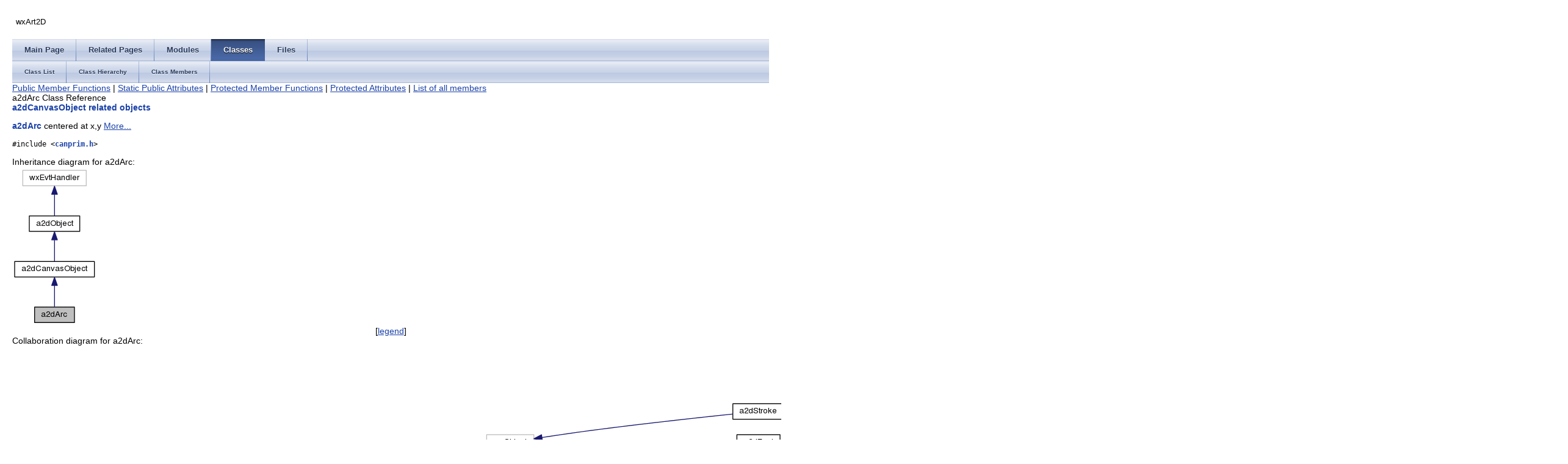

--- FILE ---
content_type: text/html
request_url: http://www.wxart2d.org/wxart2dDoxygen/html/classa2dArc.html
body_size: 399118
content:
<!DOCTYPE html PUBLIC "-//W3C//DTD XHTML 1.0 Transitional//EN" "http://www.w3.org/TR/xhtml1/DTD/xhtml1-transitional.dtd">
<html xmlns="http://www.w3.org/1999/xhtml">
<head>
<meta http-equiv="Content-Type" content="text/xhtml;charset=UTF-8"/>
<meta http-equiv="X-UA-Compatible" content="IE=9"/>
<meta name="generator" content="Doxygen 1.8.5"/>
<title>wxArt2D: a2dArc Class Reference</title>
<link href="tabs.css" rel="stylesheet" type="text/css"/>
<script type="text/javascript" src="jquery.js"></script>
<script type="text/javascript" src="dynsections.js"></script>
<link href="wxart2d.css" rel="stylesheet" type="text/css" />
</head>
<body>
<div id="top"><!-- do not remove this div, it is closed by doxygen! -->
<div id="titlearea">
<table cellspacing="0" cellpadding="0">
 <tbody>
 <tr style="height: 56px;">
  <td style="padding-left: 0.5em;">
   <div id="projectname">wxArt2D
   </div>
  </td>
 </tr>
 </tbody>
</table>
</div>
<!-- end header part -->
<!-- Generated by Doxygen 1.8.5 -->
  <div id="navrow1" class="tabs">
    <ul class="tablist">
      <li><a href="index.html"><span>Main&#160;Page</span></a></li>
      <li><a href="pages.html"><span>Related&#160;Pages</span></a></li>
      <li><a href="modules.html"><span>Modules</span></a></li>
      <li class="current"><a href="annotated.html"><span>Classes</span></a></li>
      <li><a href="files.html"><span>Files</span></a></li>
    </ul>
  </div>
  <div id="navrow2" class="tabs2">
    <ul class="tablist">
      <li><a href="annotated.html"><span>Class&#160;List</span></a></li>
      <li><a href="inherits.html"><span>Class&#160;Hierarchy</span></a></li>
      <li><a href="functions.html"><span>Class&#160;Members</span></a></li>
    </ul>
  </div>
</div><!-- top -->
<div class="header">
  <div class="summary">
<a href="#pub-methods">Public Member Functions</a> &#124;
<a href="#pub-static-attribs">Static Public Attributes</a> &#124;
<a href="#pro-methods">Protected Member Functions</a> &#124;
<a href="#pro-attribs">Protected Attributes</a> &#124;
<a href="classa2dArc-members.html">List of all members</a>  </div>
  <div class="headertitle">
<div class="title">a2dArc Class Reference<div class="ingroups"><a class="el" href="group__canvasobject.html">a2dCanvasObject related objects</a></div></div>  </div>
</div><!--header-->
<div class="contents">

<p><a class="el" href="classa2dArc.html" title="a2dArc centered at x,y ">a2dArc</a> centered at x,y  
 <a href="classa2dArc.html#details">More...</a></p>

<p><code>#include &lt;<a class="el" href="canprim_8h_source.html">canprim.h</a>&gt;</code></p>
<div class="dynheader">
Inheritance diagram for a2dArc:</div>
<div class="dyncontent">
<div class="center"><img src="classa2dArc__inherit__graph.png" border="0" usemap="#a2dArc_inherit__map" alt="Inheritance graph"/></div>
<map name="a2dArc_inherit__map" id="a2dArc_inherit__map">
<area shape="rect" id="node2" href="classa2dCanvasObject.html" title="a2dCanvasObject is the base class for Canvas Objects. " alt="" coords="4,155,133,181"/><area shape="rect" id="node4" href="classa2dObject.html" title="Ref Counted base object. " alt="" coords="28,80,109,107"/></map>
<center><span class="legend">[<a href="graph_legend.html">legend</a>]</span></center></div>
<div class="dynheader">
Collaboration diagram for a2dArc:</div>
<div class="dyncontent">
<div class="center"><img src="classa2dArc__coll__graph.png" border="0" usemap="#a2dArc_coll__map" alt="Collaboration graph"/></div>
<map name="a2dArc_coll__map" id="a2dArc_coll__map">
<area shape="rect" id="node2" href="classa2dCanvasObject.html" title="a2dCanvasObject is the base class for Canvas Objects. " alt="" coords="2296,1631,2427,1657"/><area shape="rect" id="node4" href="classa2dObject.html" title="Ref Counted base object. " alt="" coords="1181,1203,1264,1229"/><area shape="rect" id="node30" href="classa2dDrawing.html" title="Contain one drawing as hierarchical tree of a2dCanvasObject&#39;s. " alt="" coords="2031,1079,2126,1105"/><area shape="rect" id="node40" href="classa2dHabitat.html" title="defines common settinsg for a habitat for a set of a2dCameleons. " alt="" coords="1695,691,1782,717"/><area shape="rect" id="node8" href="classa2dPropertyIdTyped.html" title="This template class is for property ids with a known data type. " alt="" coords="736,1371,896,1413"/><area shape="rect" id="node10" href="classa2dPropertyId.html" title="This is the base class for all kinds of property id&#39;s for a2dObject. " alt="" coords="513,1635,620,1661"/><area shape="rect" id="node85" href="classa2dPropertyIdProp.html" title="This template class is for property ids meant for properties that do not encapsulate another type..." alt="" coords="943,1663,1086,1705"/><area shape="rect" id="node12" href="classa2dAutoZeroPtr.html" title="a2dAutoZeroPtr\&lt; a2dObject \&gt;" alt="" coords="715,1531,917,1557"/><area shape="rect" id="node14" href="classa2dNamedPropertyList.html" title="list of a2dNamedProperty objects " alt="" coords="737,1211,895,1237"/><area shape="rect" id="node16" href="classa2dSmrtPtrList.html" title="a2dSmrtPtrList\&lt; a2dNamed\lProperty \&gt;" alt="" coords="473,1203,660,1245"/><area shape="rect" id="node18" href="classa2dlist.html" title="a2dlist\&lt; a2dSmrtPtr\l\&lt; a2dNamedProperty \&gt; \&gt;" alt="" coords="243,1203,418,1245"/><area shape="rect" id="node23" href="classa2dAffineMatrix.html" title="A 2x3 affine matrix class for 2D transformations. " alt="" coords="2021,1744,2136,1771"/><area shape="rect" id="node26" href="classa2dBoundingBox.html" title="The a2dBoundingBox class stores one a2dBoundingBox of a a2dCanvasObject. " alt="" coords="2015,1795,2142,1821"/><area shape="rect" id="node28" href="structa2dCanvasOHitFlags.html" title="a2dCanvasObject hit flags as a structure " alt="" coords="2003,1845,2154,1872"/><area shape="rect" id="node33" href="classa2dSmrtPtr.html" title="a2dSmrtPtr\&lt; a2dCommandProcessor \&gt;" alt="" coords="1358,1087,1618,1113"/><area shape="rect" id="node35" href="classa2dSmrtPtrBase.html" title="A trivial base class for a2dSmrtPtr. Non&#45;template class, so that it can. " alt="" coords="756,849,876,876"/><area shape="rect" id="node37" href="classa2dSmrtPtr.html" title="a2dSmrtPtr\&lt; a2dLayers \&gt;" alt="" coords="1135,799,1311,825"/><area shape="rect" id="node45" href="classa2dSmrtPtr.html" title="a2dSmrtPtr\&lt; a2dConnection\lGenerator \&gt;" alt="" coords="1127,1017,1318,1058"/><area shape="rect" id="node48" href="classa2dSmrtPtr.html" title="a2dSmrtPtr\&lt; a2dDrawing \&gt;" alt="" coords="1130,601,1315,628"/><area shape="rect" id="node52" href="classa2dSmrtPtr.html" title="a2dSmrtPtr\&lt; a2dRestriction\lEngine \&gt;" alt="" coords="1130,657,1315,698"/><area shape="rect" id="node55" href="classa2dSmrtPtr.html" title="a2dSmrtPtr\&lt; a2dHandle \&gt;" alt="" coords="1133,731,1312,757"/><area shape="rect" id="node58" href="classa2dSmrtPtr.html" title="a2dSmrtPtr\&lt; a2dCanvasObject \&gt;" alt="" coords="1113,964,1333,991"/><area shape="rect" id="node65" href="classa2dSmrtPtr.html" title="a2dSmrtPtr\&lt; a2dPin \&gt;" alt="" coords="1145,849,1300,876"/><area shape="rect" id="node68" href="classa2dSmrtPtr.html" title="a2dSmrtPtr\&lt; a2dText \&gt;" alt="" coords="1141,903,1304,929"/><area shape="rect" id="node43" href="classa2dDoMu.html" title="store and convert number to number with unit and visa versa. e.g. 1.23e&#45;6 =&gt; 1.23 * 1e&#45;6 ..." alt="" coords="1182,496,1263,523"/><area shape="rect" id="node61" href="classa2dStroke.html" title="Base class for all types of strokes, understood by a2dDrawer2D classes. " alt="" coords="1181,95,1265,121"/><area shape="rect" id="node71" href="classa2dFont.html" title="Defines a font to be set to a2dDrawer2D or stored in a2dCanvsObject etc. " alt="" coords="1187,145,1258,172"/><area shape="rect" id="node80" href="classa2dFill.html" title="a2dFill" alt="" coords="1191,220,1254,247"/><area shape="rect" id="node74" href="classa2dLayerGroup.html" title="holds a list of layers numbers " alt="" coords="1165,304,1281,331"/><area shape="rect" id="node76" href="classa2dlist.html" title="a2dlist\&lt; wxUint16 \&gt;" alt="" coords="747,304,885,331"/><area shape="rect" id="node88" href="classa2dCanvasOFlags.html" title="a2dCanvasObject flags as a structure " alt="" coords="2011,1903,2147,1929"/><area shape="rect" id="node90" href="classa2dCanvasObjectList.html" title="a2dCanvasObjectList" alt="" coords="2003,1604,2154,1631"/><area shape="rect" id="node92" href="classa2dSmrtPtrList.html" title="a2dSmrtPtrList\&lt; a2dCanvas\lObject \&gt;" alt="" coords="1643,1597,1834,1638"/><area shape="rect" id="node94" href="classa2dlist.html" title="a2dlist\&lt; a2dSmrtPtr\l\&lt; a2dCanvasObject \&gt; \&gt;" alt="" coords="1139,1597,1306,1638"/></map>
<center><span class="legend">[<a href="graph_legend.html">legend</a>]</span></center></div>
<table class="memberdecls">
<tr class="heading"><td colspan="2"><h2 class="groupheader"><a name="pub-methods"></a>
Public Member Functions</h2></td></tr>
<tr class="memitem:aaa4fcdf271996210681928f03ab9c1cb"><td class="memItemLeft" align="right" valign="top"><a class="anchor" id="aaa4fcdf271996210681928f03ab9c1cb"></a>
&#160;</td><td class="memItemRight" valign="bottom"><a class="el" href="classa2dArc.html#aaa4fcdf271996210681928f03ab9c1cb">a2dArc</a> ()</td></tr>
<tr class="memdesc:aaa4fcdf271996210681928f03ab9c1cb"><td class="mdescLeft">&#160;</td><td class="mdescRight">constructor <br/></td></tr>
<tr class="separator:aaa4fcdf271996210681928f03ab9c1cb"><td class="memSeparator" colspan="2">&#160;</td></tr>
<tr class="memitem:a0c96dc9ac118447cde174f1c8e90ded1"><td class="memItemLeft" align="right" valign="top">&#160;</td><td class="memItemRight" valign="bottom"><a class="el" href="classa2dArc.html#a0c96dc9ac118447cde174f1c8e90ded1">a2dArc</a> (double xc, double yc, double radius, double start, double end, bool chord=false, double contourwidth=0)</td></tr>
<tr class="memdesc:a0c96dc9ac118447cde174f1c8e90ded1"><td class="mdescLeft">&#160;</td><td class="mdescRight">constructor  <a href="#a0c96dc9ac118447cde174f1c8e90ded1">More...</a><br/></td></tr>
<tr class="separator:a0c96dc9ac118447cde174f1c8e90ded1"><td class="memSeparator" colspan="2">&#160;</td></tr>
<tr class="memitem:a58be3104d3a5bef46908a172e098f111"><td class="memItemLeft" align="right" valign="top">&#160;</td><td class="memItemRight" valign="bottom"><a class="el" href="classa2dArc.html#a58be3104d3a5bef46908a172e098f111">a2dArc</a> (double x1, double y1, double x2, double y2, double xc, double yc, bool chord=false, double contourwidth=0)</td></tr>
<tr class="memdesc:a58be3104d3a5bef46908a172e098f111"><td class="mdescLeft">&#160;</td><td class="mdescRight">constructor  <a href="#a58be3104d3a5bef46908a172e098f111">More...</a><br/></td></tr>
<tr class="separator:a58be3104d3a5bef46908a172e098f111"><td class="memSeparator" colspan="2">&#160;</td></tr>
<tr class="memitem:ac216e8ca509afd443e277b345d7261ff"><td class="memItemLeft" align="right" valign="top"><a class="anchor" id="ac216e8ca509afd443e277b345d7261ff"></a>
&#160;</td><td class="memItemRight" valign="bottom"><a class="el" href="classa2dArc.html#ac216e8ca509afd443e277b345d7261ff">a2dArc</a> (const <a class="el" href="classa2dArc.html">a2dArc</a> &amp;ori, <a class="el" href="classa2dObject.html#abc0760e091dc3baae232e5fdcd372869">CloneOptions</a> options, <a class="el" href="classa2dRefMap.html">a2dRefMap</a> *refs)</td></tr>
<tr class="memdesc:ac216e8ca509afd443e277b345d7261ff"><td class="mdescLeft">&#160;</td><td class="mdescRight">copy constructor <br/></td></tr>
<tr class="separator:ac216e8ca509afd443e277b345d7261ff"><td class="memSeparator" colspan="2">&#160;</td></tr>
<tr class="memitem:adb4a51feafce43ad765220ae9c75b06e"><td class="memItemLeft" align="right" valign="top"><a class="anchor" id="adb4a51feafce43ad765220ae9c75b06e"></a>
&#160;</td><td class="memItemRight" valign="bottom"><a class="el" href="classa2dArc.html#adb4a51feafce43ad765220ae9c75b06e">~a2dArc</a> ()</td></tr>
<tr class="memdesc:adb4a51feafce43ad765220ae9c75b06e"><td class="mdescLeft">&#160;</td><td class="mdescRight">destructor <br/></td></tr>
<tr class="separator:adb4a51feafce43ad765220ae9c75b06e"><td class="memSeparator" colspan="2">&#160;</td></tr>
<tr class="memitem:aaac8a07b61fd7a5c856cf8c9050c9351"><td class="memItemLeft" align="right" valign="top"><a class="anchor" id="aaac8a07b61fd7a5c856cf8c9050c9351"></a>
double&#160;</td><td class="memItemRight" valign="bottom"><a class="el" href="classa2dArc.html#aaac8a07b61fd7a5c856cf8c9050c9351">GetX1</a> () const </td></tr>
<tr class="memdesc:aaac8a07b61fd7a5c856cf8c9050c9351"><td class="mdescLeft">&#160;</td><td class="mdescRight">Get X1 of arc being begin point of arc. <br/></td></tr>
<tr class="separator:aaac8a07b61fd7a5c856cf8c9050c9351"><td class="memSeparator" colspan="2">&#160;</td></tr>
<tr class="memitem:a062e858f43957f38c9c6772eef733c63"><td class="memItemLeft" align="right" valign="top"><a class="anchor" id="a062e858f43957f38c9c6772eef733c63"></a>
double&#160;</td><td class="memItemRight" valign="bottom"><a class="el" href="classa2dArc.html#a062e858f43957f38c9c6772eef733c63">GetY1</a> () const </td></tr>
<tr class="memdesc:a062e858f43957f38c9c6772eef733c63"><td class="mdescLeft">&#160;</td><td class="mdescRight">Get Y1 of arc being begin point of arc. <br/></td></tr>
<tr class="separator:a062e858f43957f38c9c6772eef733c63"><td class="memSeparator" colspan="2">&#160;</td></tr>
<tr class="memitem:a6bc94f8b33934c1f1c2a6f79d147a083"><td class="memItemLeft" align="right" valign="top"><a class="anchor" id="a6bc94f8b33934c1f1c2a6f79d147a083"></a>
double&#160;</td><td class="memItemRight" valign="bottom"><a class="el" href="classa2dArc.html#a6bc94f8b33934c1f1c2a6f79d147a083">GetX2</a> () const </td></tr>
<tr class="memdesc:a6bc94f8b33934c1f1c2a6f79d147a083"><td class="mdescLeft">&#160;</td><td class="mdescRight">Get X2 of arc being end point of arc. <br/></td></tr>
<tr class="separator:a6bc94f8b33934c1f1c2a6f79d147a083"><td class="memSeparator" colspan="2">&#160;</td></tr>
<tr class="memitem:af0bf0b58800eb2a29c53aef94328ba9c"><td class="memItemLeft" align="right" valign="top"><a class="anchor" id="af0bf0b58800eb2a29c53aef94328ba9c"></a>
double&#160;</td><td class="memItemRight" valign="bottom"><a class="el" href="classa2dArc.html#af0bf0b58800eb2a29c53aef94328ba9c">GetY2</a> () const </td></tr>
<tr class="memdesc:af0bf0b58800eb2a29c53aef94328ba9c"><td class="mdescLeft">&#160;</td><td class="mdescRight">Get Y2 of arc being end point of arc. <br/></td></tr>
<tr class="separator:af0bf0b58800eb2a29c53aef94328ba9c"><td class="memSeparator" colspan="2">&#160;</td></tr>
<tr class="memitem:a0eb8a46feca7e663f89dc59d5e51304c"><td class="memItemLeft" align="right" valign="top"><a class="anchor" id="a0eb8a46feca7e663f89dc59d5e51304c"></a>
double&#160;</td><td class="memItemRight" valign="bottom"><a class="el" href="classa2dArc.html#a0eb8a46feca7e663f89dc59d5e51304c">GetStartAngle</a> () const </td></tr>
<tr class="memdesc:a0eb8a46feca7e663f89dc59d5e51304c"><td class="mdescLeft">&#160;</td><td class="mdescRight">Get the start angle (calculated form x1/y1) <br/></td></tr>
<tr class="separator:a0eb8a46feca7e663f89dc59d5e51304c"><td class="memSeparator" colspan="2">&#160;</td></tr>
<tr class="memitem:a15a53de38ded1ed003ea7687e0325f1b"><td class="memItemLeft" align="right" valign="top"><a class="anchor" id="a15a53de38ded1ed003ea7687e0325f1b"></a>
double&#160;</td><td class="memItemRight" valign="bottom"><a class="el" href="classa2dArc.html#a15a53de38ded1ed003ea7687e0325f1b">GetEndAngle</a> () const </td></tr>
<tr class="memdesc:a15a53de38ded1ed003ea7687e0325f1b"><td class="mdescLeft">&#160;</td><td class="mdescRight">Get the end angle (calculated form x2/y2) <br/></td></tr>
<tr class="separator:a15a53de38ded1ed003ea7687e0325f1b"><td class="memSeparator" colspan="2">&#160;</td></tr>
<tr class="memitem:a6ab5019052d58478bfb99b10398cbec2"><td class="memItemLeft" align="right" valign="top"><a class="anchor" id="a6ab5019052d58478bfb99b10398cbec2"></a>
<a class="el" href="artglob_8h.html#aaf3690b2882897263ad34d5e35ba0549">a2dPoint2D</a>&#160;</td><td class="memItemRight" valign="bottom"><a class="el" href="classa2dArc.html#a6ab5019052d58478bfb99b10398cbec2">GetMidPoint</a> () const </td></tr>
<tr class="memdesc:a6ab5019052d58478bfb99b10398cbec2"><td class="mdescLeft">&#160;</td><td class="mdescRight">get point in between begin and end <br/></td></tr>
<tr class="separator:a6ab5019052d58478bfb99b10398cbec2"><td class="memSeparator" colspan="2">&#160;</td></tr>
<tr class="memitem:ad1dc05156ae0390b37c73fe2b80f7e80"><td class="memItemLeft" align="right" valign="top"><a class="anchor" id="ad1dc05156ae0390b37c73fe2b80f7e80"></a>
void&#160;</td><td class="memItemRight" valign="bottom"><a class="el" href="classa2dArc.html#ad1dc05156ae0390b37c73fe2b80f7e80">SetX1</a> (double x1)</td></tr>
<tr class="memdesc:ad1dc05156ae0390b37c73fe2b80f7e80"><td class="mdescLeft">&#160;</td><td class="mdescRight">Set X1 of arc being begin point of arc. <br/></td></tr>
<tr class="separator:ad1dc05156ae0390b37c73fe2b80f7e80"><td class="memSeparator" colspan="2">&#160;</td></tr>
<tr class="memitem:a585e44570546c10451cf65af72840f1e"><td class="memItemLeft" align="right" valign="top"><a class="anchor" id="a585e44570546c10451cf65af72840f1e"></a>
void&#160;</td><td class="memItemRight" valign="bottom"><a class="el" href="classa2dArc.html#a585e44570546c10451cf65af72840f1e">SetY1</a> (double y1)</td></tr>
<tr class="memdesc:a585e44570546c10451cf65af72840f1e"><td class="mdescLeft">&#160;</td><td class="mdescRight">Set Y1 of arc being begin point of arc. <br/></td></tr>
<tr class="separator:a585e44570546c10451cf65af72840f1e"><td class="memSeparator" colspan="2">&#160;</td></tr>
<tr class="memitem:a63d63a535a1111e1efc1c445564c3762"><td class="memItemLeft" align="right" valign="top"><a class="anchor" id="a63d63a535a1111e1efc1c445564c3762"></a>
void&#160;</td><td class="memItemRight" valign="bottom"><a class="el" href="classa2dArc.html#a63d63a535a1111e1efc1c445564c3762">SetX2</a> (double x2)</td></tr>
<tr class="memdesc:a63d63a535a1111e1efc1c445564c3762"><td class="mdescLeft">&#160;</td><td class="mdescRight">Set X2 of arc being end point of arc. <br/></td></tr>
<tr class="separator:a63d63a535a1111e1efc1c445564c3762"><td class="memSeparator" colspan="2">&#160;</td></tr>
<tr class="memitem:a12affa72f1459343a91258c2aaf69e22"><td class="memItemLeft" align="right" valign="top"><a class="anchor" id="a12affa72f1459343a91258c2aaf69e22"></a>
void&#160;</td><td class="memItemRight" valign="bottom"><a class="el" href="classa2dArc.html#a12affa72f1459343a91258c2aaf69e22">SetY2</a> (double y2)</td></tr>
<tr class="memdesc:a12affa72f1459343a91258c2aaf69e22"><td class="mdescLeft">&#160;</td><td class="mdescRight">Set Y2 of arc being end point of arc. <br/></td></tr>
<tr class="separator:a12affa72f1459343a91258c2aaf69e22"><td class="memSeparator" colspan="2">&#160;</td></tr>
<tr class="memitem:a377b1b9df2170826d344e8f6b7f81bd6"><td class="memItemLeft" align="right" valign="top"><a class="anchor" id="a377b1b9df2170826d344e8f6b7f81bd6"></a>
void&#160;</td><td class="memItemRight" valign="bottom"><a class="el" href="classa2dArc.html#a377b1b9df2170826d344e8f6b7f81bd6">SetStartAngle</a> (double a)</td></tr>
<tr class="memdesc:a377b1b9df2170826d344e8f6b7f81bd6"><td class="mdescLeft">&#160;</td><td class="mdescRight">Set the start angle (actually sets x1/y1) <br/></td></tr>
<tr class="separator:a377b1b9df2170826d344e8f6b7f81bd6"><td class="memSeparator" colspan="2">&#160;</td></tr>
<tr class="memitem:a1077db28e562982b0a5fa8eca927a220"><td class="memItemLeft" align="right" valign="top"><a class="anchor" id="a1077db28e562982b0a5fa8eca927a220"></a>
void&#160;</td><td class="memItemRight" valign="bottom"><a class="el" href="classa2dArc.html#a1077db28e562982b0a5fa8eca927a220">SetEndAngle</a> (double a)</td></tr>
<tr class="memdesc:a1077db28e562982b0a5fa8eca927a220"><td class="mdescLeft">&#160;</td><td class="mdescRight">Set the end angle (actually sets x2/y2) <br/></td></tr>
<tr class="separator:a1077db28e562982b0a5fa8eca927a220"><td class="memSeparator" colspan="2">&#160;</td></tr>
<tr class="memitem:a65eae9a41c4033f3ae2053003c13d090"><td class="memItemLeft" align="right" valign="top">void&#160;</td><td class="memItemRight" valign="bottom"><a class="el" href="classa2dArc.html#a65eae9a41c4033f3ae2053003c13d090">Set</a> (double xs, double ys, double xm, double ym, double xe, double ye)</td></tr>
<tr class="memdesc:a65eae9a41c4033f3ae2053003c13d090"><td class="mdescLeft">&#160;</td><td class="mdescRight">set arc using begin, end and middle point.  <a href="#a65eae9a41c4033f3ae2053003c13d090">More...</a><br/></td></tr>
<tr class="separator:a65eae9a41c4033f3ae2053003c13d090"><td class="memSeparator" colspan="2">&#160;</td></tr>
<tr class="memitem:a94302dc3345ac6a7736d6c8532c57219"><td class="memItemLeft" align="right" valign="top"><a class="anchor" id="a94302dc3345ac6a7736d6c8532c57219"></a>
void&#160;</td><td class="memItemRight" valign="bottom"><a class="el" href="classa2dArc.html#a94302dc3345ac6a7736d6c8532c57219">SetRadius</a> (double radius)</td></tr>
<tr class="memdesc:a94302dc3345ac6a7736d6c8532c57219"><td class="mdescLeft">&#160;</td><td class="mdescRight">set radius of the Arc <br/></td></tr>
<tr class="separator:a94302dc3345ac6a7736d6c8532c57219"><td class="memSeparator" colspan="2">&#160;</td></tr>
<tr class="memitem:a7daa224f5cd94645c98ed718b6e61cf6"><td class="memItemLeft" align="right" valign="top"><a class="anchor" id="a7daa224f5cd94645c98ed718b6e61cf6"></a>
double&#160;</td><td class="memItemRight" valign="bottom"><a class="el" href="classa2dArc.html#a7daa224f5cd94645c98ed718b6e61cf6">GetRadius</a> () const </td></tr>
<tr class="memdesc:a7daa224f5cd94645c98ed718b6e61cf6"><td class="mdescLeft">&#160;</td><td class="mdescRight">get radius of the Arc <br/></td></tr>
<tr class="separator:a7daa224f5cd94645c98ed718b6e61cf6"><td class="memSeparator" colspan="2">&#160;</td></tr>
<tr class="memitem:ac0b2c1beafc5cd84e41e8e6281c29595"><td class="memItemLeft" align="right" valign="top"><a class="anchor" id="ac0b2c1beafc5cd84e41e8e6281c29595"></a>
void&#160;</td><td class="memItemRight" valign="bottom"><a class="el" href="classa2dArc.html#ac0b2c1beafc5cd84e41e8e6281c29595">SetChord</a> (bool chord)</td></tr>
<tr class="memdesc:ac0b2c1beafc5cd84e41e8e6281c29595"><td class="mdescLeft">&#160;</td><td class="mdescRight">if true draw as a chord ( no fill end no lines to center ) <br/></td></tr>
<tr class="separator:ac0b2c1beafc5cd84e41e8e6281c29595"><td class="memSeparator" colspan="2">&#160;</td></tr>
<tr class="memitem:ac5ad37664cdfb22d3faac194a0b9875a"><td class="memItemLeft" align="right" valign="top"><a class="anchor" id="ac5ad37664cdfb22d3faac194a0b9875a"></a>
bool&#160;</td><td class="memItemRight" valign="bottom"><a class="el" href="classa2dArc.html#ac5ad37664cdfb22d3faac194a0b9875a">GetChord</a> () const </td></tr>
<tr class="memdesc:ac5ad37664cdfb22d3faac194a0b9875a"><td class="mdescLeft">&#160;</td><td class="mdescRight">get chord setting <br/></td></tr>
<tr class="separator:ac5ad37664cdfb22d3faac194a0b9875a"><td class="memSeparator" colspan="2">&#160;</td></tr>
<tr class="memitem:a1628fcdad86ecd7b5846221776b56ece"><td class="memItemLeft" align="right" valign="top"><a class="anchor" id="a1628fcdad86ecd7b5846221776b56ece"></a>
virtual void&#160;</td><td class="memItemRight" valign="bottom"><a class="el" href="classa2dArc.html#a1628fcdad86ecd7b5846221776b56ece">DoSave</a> (wxObject *parent, <a class="el" href="classa2dIOHandlerXmlSerOut.html">a2dIOHandlerXmlSerOut</a> &amp;out, a2dXmlSer_flag xmlparts, <a class="el" href="classa2dObjectList.html">a2dObjectList</a> *towrite)</td></tr>
<tr class="memdesc:a1628fcdad86ecd7b5846221776b56ece"><td class="mdescLeft">&#160;</td><td class="mdescRight">write object specific CVGL data <br/></td></tr>
<tr class="separator:a1628fcdad86ecd7b5846221776b56ece"><td class="memSeparator" colspan="2">&#160;</td></tr>
<tr class="memitem:a592ba43643b87e874928a6b60faa14c6"><td class="memItemLeft" align="right" valign="top">void&#160;</td><td class="memItemRight" valign="bottom"><a class="el" href="classa2dArc.html#a592ba43643b87e874928a6b60faa14c6">DoLoad</a> (wxObject *parent, <a class="el" href="classa2dIOHandlerXmlSerIn.html">a2dIOHandlerXmlSerIn</a> &amp;parser, a2dXmlSer_flag xmlparts)</td></tr>
<tr class="memdesc:a592ba43643b87e874928a6b60faa14c6"><td class="mdescLeft">&#160;</td><td class="mdescRight">load object specific CVG data  <a href="#a592ba43643b87e874928a6b60faa14c6">More...</a><br/></td></tr>
<tr class="separator:a592ba43643b87e874928a6b60faa14c6"><td class="memSeparator" colspan="2">&#160;</td></tr>
<tr class="memitem:adc1e0d9d8dff8100a0ff8d64ac54c778"><td class="memItemLeft" align="right" valign="top"><a class="anchor" id="adc1e0d9d8dff8100a0ff8d64ac54c778"></a>
virtual <a class="el" href="classa2dVertexList.html">a2dVertexList</a> *&#160;</td><td class="memItemRight" valign="bottom"><a class="el" href="classa2dArc.html#adc1e0d9d8dff8100a0ff8d64ac54c778">GetAsVertexList</a> (bool &amp;returnIsPolygon) const </td></tr>
<tr class="memdesc:adc1e0d9d8dff8100a0ff8d64ac54c778"><td class="mdescLeft">&#160;</td><td class="mdescRight">convert to a polygon and return the vertexlist. <br/></td></tr>
<tr class="separator:adc1e0d9d8dff8100a0ff8d64ac54c778"><td class="memSeparator" colspan="2">&#160;</td></tr>
<tr class="memitem:a026a95d0c7569d77cfc4fb648dedf973"><td class="memItemLeft" align="right" valign="top"><a class="el" href="classa2dCanvasObjectList.html">a2dCanvasObjectList</a> *&#160;</td><td class="memItemRight" valign="bottom"><a class="el" href="classa2dArc.html#a026a95d0c7569d77cfc4fb648dedf973">GetAsCanvasVpaths</a> (bool transform=true) const </td></tr>
<tr class="memdesc:a026a95d0c7569d77cfc4fb648dedf973"><td class="mdescLeft">&#160;</td><td class="mdescRight">when implemented the object without its children, is converted to  <a href="#a026a95d0c7569d77cfc4fb648dedf973">More...</a><br/></td></tr>
<tr class="separator:a026a95d0c7569d77cfc4fb648dedf973"><td class="memSeparator" colspan="2">&#160;</td></tr>
<tr class="memitem:a8e18d87b45186103e55f58ae46864dac"><td class="memItemLeft" align="right" valign="top">void&#160;</td><td class="memItemRight" valign="bottom"><a class="el" href="classa2dArc.html#a8e18d87b45186103e55f58ae46864dac">SetContourWidth</a> (double width)</td></tr>
<tr class="memdesc:a8e18d87b45186103e55f58ae46864dac"><td class="mdescLeft">&#160;</td><td class="mdescRight">set the Contour width of the shape  <a href="#a8e18d87b45186103e55f58ae46864dac">More...</a><br/></td></tr>
<tr class="separator:a8e18d87b45186103e55f58ae46864dac"><td class="memSeparator" colspan="2">&#160;</td></tr>
<tr class="memitem:a51b446d17024638bb4a683735d4747ee"><td class="memItemLeft" align="right" valign="top"><a class="anchor" id="a51b446d17024638bb4a683735d4747ee"></a>
double&#160;</td><td class="memItemRight" valign="bottom"><a class="el" href="classa2dArc.html#a51b446d17024638bb4a683735d4747ee">GetContourWidth</a> () const </td></tr>
<tr class="memdesc:a51b446d17024638bb4a683735d4747ee"><td class="mdescLeft">&#160;</td><td class="mdescRight">get the Contour width of the shape <br/></td></tr>
<tr class="separator:a51b446d17024638bb4a683735d4747ee"><td class="memSeparator" colspan="2">&#160;</td></tr>
<tr class="inherit_header pub_methods_classa2dCanvasObject"><td colspan="2" onclick="javascript:toggleInherit('pub_methods_classa2dCanvasObject')"><img src="closed.png" alt="-"/>&#160;Public Member Functions inherited from <a class="el" href="classa2dCanvasObject.html">a2dCanvasObject</a></td></tr>
<tr class="memitem:ab2fdb982ad7be9bb59b97c83ca3a8fcc inherit pub_methods_classa2dCanvasObject"><td class="memItemLeft" align="right" valign="top">virtual <a class="el" href="classa2dCanvasObjectList.html">a2dCanvasObjectList</a> *&#160;</td><td class="memItemRight" valign="bottom"><a class="el" href="classa2dCanvasObject.html#ab2fdb982ad7be9bb59b97c83ca3a8fcc">GetAsPolygons</a> (bool transform=true) const </td></tr>
<tr class="memdesc:ab2fdb982ad7be9bb59b97c83ca3a8fcc inherit pub_methods_classa2dCanvasObject"><td class="mdescLeft">&#160;</td><td class="mdescRight">convert to a list of polygons.  <a href="#ab2fdb982ad7be9bb59b97c83ca3a8fcc">More...</a><br/></td></tr>
<tr class="separator:ab2fdb982ad7be9bb59b97c83ca3a8fcc inherit pub_methods_classa2dCanvasObject"><td class="memSeparator" colspan="2">&#160;</td></tr>
<tr class="memitem:a70e577c415c5b2cec13f43401f2c9eb0 inherit pub_methods_classa2dCanvasObject"><td class="memItemLeft" align="right" valign="top">virtual <a class="el" href="classa2dCanvasObjectList.html">a2dCanvasObjectList</a> *&#160;</td><td class="memItemRight" valign="bottom"><a class="el" href="classa2dCanvasObject.html#a70e577c415c5b2cec13f43401f2c9eb0">GetAsPolylines</a> (bool transform=true) const </td></tr>
<tr class="memdesc:a70e577c415c5b2cec13f43401f2c9eb0 inherit pub_methods_classa2dCanvasObject"><td class="mdescLeft">&#160;</td><td class="mdescRight">convert to a list of polylines.  <a href="#a70e577c415c5b2cec13f43401f2c9eb0">More...</a><br/></td></tr>
<tr class="separator:a70e577c415c5b2cec13f43401f2c9eb0 inherit pub_methods_classa2dCanvasObject"><td class="memSeparator" colspan="2">&#160;</td></tr>
<tr class="memitem:ac97deb67187500e1e54be8f287bd10b2 inherit pub_methods_classa2dCanvasObject"><td class="memItemLeft" align="right" valign="top"><a class="anchor" id="ac97deb67187500e1e54be8f287bd10b2"></a>
void&#160;</td><td class="memItemRight" valign="bottom"><b>SetTemplate</b> (bool b=true)</td></tr>
<tr class="separator:ac97deb67187500e1e54be8f287bd10b2 inherit pub_methods_classa2dCanvasObject"><td class="memSeparator" colspan="2">&#160;</td></tr>
<tr class="memitem:acc8dcb30cb3267b11d4c789701c37915 inherit pub_methods_classa2dCanvasObject"><td class="memItemLeft" align="right" valign="top"><a class="anchor" id="acc8dcb30cb3267b11d4c789701c37915"></a>
void&#160;</td><td class="memItemRight" valign="bottom"><b>SetExternal</b> (bool b=true)</td></tr>
<tr class="separator:acc8dcb30cb3267b11d4c789701c37915 inherit pub_methods_classa2dCanvasObject"><td class="memSeparator" colspan="2">&#160;</td></tr>
<tr class="memitem:a13c09329237fcd01ad0f224bc0b7f461 inherit pub_methods_classa2dCanvasObject"><td class="memItemLeft" align="right" valign="top"><a class="anchor" id="a13c09329237fcd01ad0f224bc0b7f461"></a>
void&#160;</td><td class="memItemRight" valign="bottom"><b>SetUsed</b> (bool b=true)</td></tr>
<tr class="separator:a13c09329237fcd01ad0f224bc0b7f461 inherit pub_methods_classa2dCanvasObject"><td class="memSeparator" colspan="2">&#160;</td></tr>
<tr class="memitem:a256854db957c8582971e57d215b94fdd inherit pub_methods_classa2dCanvasObject"><td class="memItemLeft" align="right" valign="top"><a class="anchor" id="a256854db957c8582971e57d215b94fdd"></a>
bool&#160;</td><td class="memItemRight" valign="bottom"><b>GetTemplate</b> () const </td></tr>
<tr class="separator:a256854db957c8582971e57d215b94fdd inherit pub_methods_classa2dCanvasObject"><td class="memSeparator" colspan="2">&#160;</td></tr>
<tr class="memitem:acadad892893abe47f09eb0fa158887e5 inherit pub_methods_classa2dCanvasObject"><td class="memItemLeft" align="right" valign="top"><a class="anchor" id="acadad892893abe47f09eb0fa158887e5"></a>
bool&#160;</td><td class="memItemRight" valign="bottom"><b>GetExternal</b> () const </td></tr>
<tr class="separator:acadad892893abe47f09eb0fa158887e5 inherit pub_methods_classa2dCanvasObject"><td class="memSeparator" colspan="2">&#160;</td></tr>
<tr class="memitem:adb3f8553051ff87f0b5e16729c0c8531 inherit pub_methods_classa2dCanvasObject"><td class="memItemLeft" align="right" valign="top"><a class="anchor" id="adb3f8553051ff87f0b5e16729c0c8531"></a>
bool&#160;</td><td class="memItemRight" valign="bottom"><b>GetUsed</b> () const </td></tr>
<tr class="separator:adb3f8553051ff87f0b5e16729c0c8531 inherit pub_methods_classa2dCanvasObject"><td class="memSeparator" colspan="2">&#160;</td></tr>
<tr class="memitem:a566c88a4364eacb0ebb6d1f79d413ba3 inherit pub_methods_classa2dCanvasObject"><td class="memItemLeft" align="right" valign="top">void&#160;</td><td class="memItemRight" valign="bottom"><a class="el" href="classa2dCanvasObject.html#a566c88a4364eacb0ebb6d1f79d413ba3">Rotate</a> (double rotation)</td></tr>
<tr class="memdesc:a566c88a4364eacb0ebb6d1f79d413ba3 inherit pub_methods_classa2dCanvasObject"><td class="mdescLeft">&#160;</td><td class="mdescRight">Rotates this object clockwise.  <a href="#a566c88a4364eacb0ebb6d1f79d413ba3">More...</a><br/></td></tr>
<tr class="separator:a566c88a4364eacb0ebb6d1f79d413ba3 inherit pub_methods_classa2dCanvasObject"><td class="memSeparator" colspan="2">&#160;</td></tr>
<tr class="memitem:a78e24ca980c2084429aacfdce136a728 inherit pub_methods_classa2dCanvasObject"><td class="memItemLeft" align="right" valign="top">void&#160;</td><td class="memItemRight" valign="bottom"><a class="el" href="classa2dCanvasObject.html#a78e24ca980c2084429aacfdce136a728">SetRotation</a> (double rotation)</td></tr>
<tr class="memdesc:a78e24ca980c2084429aacfdce136a728 inherit pub_methods_classa2dCanvasObject"><td class="mdescLeft">&#160;</td><td class="mdescRight">Sets a rotation of this object.  <a href="#a78e24ca980c2084429aacfdce136a728">More...</a><br/></td></tr>
<tr class="separator:a78e24ca980c2084429aacfdce136a728 inherit pub_methods_classa2dCanvasObject"><td class="memSeparator" colspan="2">&#160;</td></tr>
<tr class="memitem:a74af161382c238fd2a95de217fb8b1a7 inherit pub_methods_classa2dCanvasObject"><td class="memItemLeft" align="right" valign="top">void&#160;</td><td class="memItemRight" valign="bottom"><a class="el" href="classa2dCanvasObject.html#a74af161382c238fd2a95de217fb8b1a7">Scale</a> (double scalex, double scaley)</td></tr>
<tr class="memdesc:a74af161382c238fd2a95de217fb8b1a7 inherit pub_methods_classa2dCanvasObject"><td class="mdescLeft">&#160;</td><td class="mdescRight">Scale in x and y ( &gt; zero)  <a href="#a74af161382c238fd2a95de217fb8b1a7">More...</a><br/></td></tr>
<tr class="separator:a74af161382c238fd2a95de217fb8b1a7 inherit pub_methods_classa2dCanvasObject"><td class="memSeparator" colspan="2">&#160;</td></tr>
<tr class="memitem:a13e55111414b0231007a65e0520616b8 inherit pub_methods_classa2dCanvasObject"><td class="memItemLeft" align="right" valign="top">void&#160;</td><td class="memItemRight" valign="bottom"><a class="el" href="classa2dCanvasObject.html#a13e55111414b0231007a65e0520616b8">Mirror</a> (bool x=true, bool y=false)</td></tr>
<tr class="memdesc:a13e55111414b0231007a65e0520616b8 inherit pub_methods_classa2dCanvasObject"><td class="mdescLeft">&#160;</td><td class="mdescRight">Mirrors this object in x or y orientation.  <a href="#a13e55111414b0231007a65e0520616b8">More...</a><br/></td></tr>
<tr class="separator:a13e55111414b0231007a65e0520616b8 inherit pub_methods_classa2dCanvasObject"><td class="memSeparator" colspan="2">&#160;</td></tr>
<tr class="memitem:a1397ae31b1bf55624f34537733133d8d inherit pub_methods_classa2dCanvasObject"><td class="memItemLeft" align="right" valign="top">void&#160;</td><td class="memItemRight" valign="bottom"><a class="el" href="classa2dCanvasObject.html#a1397ae31b1bf55624f34537733133d8d">SkewX</a> (double angle)</td></tr>
<tr class="memdesc:a1397ae31b1bf55624f34537733133d8d inherit pub_methods_classa2dCanvasObject"><td class="mdescLeft">&#160;</td><td class="mdescRight">Skew in X.  <a href="#a1397ae31b1bf55624f34537733133d8d">More...</a><br/></td></tr>
<tr class="separator:a1397ae31b1bf55624f34537733133d8d inherit pub_methods_classa2dCanvasObject"><td class="memSeparator" colspan="2">&#160;</td></tr>
<tr class="memitem:a938122b09dbf5ea98cc40e6b1387498f inherit pub_methods_classa2dCanvasObject"><td class="memItemLeft" align="right" valign="top">void&#160;</td><td class="memItemRight" valign="bottom"><a class="el" href="classa2dCanvasObject.html#a938122b09dbf5ea98cc40e6b1387498f">SkewY</a> (double angle)</td></tr>
<tr class="memdesc:a938122b09dbf5ea98cc40e6b1387498f inherit pub_methods_classa2dCanvasObject"><td class="mdescLeft">&#160;</td><td class="mdescRight">Skew in Y.  <a href="#a938122b09dbf5ea98cc40e6b1387498f">More...</a><br/></td></tr>
<tr class="separator:a938122b09dbf5ea98cc40e6b1387498f inherit pub_methods_classa2dCanvasObject"><td class="memSeparator" colspan="2">&#160;</td></tr>
<tr class="memitem:a00831d534a1e9f7dfb80b48658f49367 inherit pub_methods_classa2dCanvasObject"><td class="memItemLeft" align="right" valign="top"><a class="anchor" id="a00831d534a1e9f7dfb80b48658f49367"></a>
const <a class="el" href="classa2dAffineMatrix.html">a2dAffineMatrix</a> &amp;&#160;</td><td class="memItemRight" valign="bottom"><a class="el" href="classa2dCanvasObject.html#a00831d534a1e9f7dfb80b48658f49367">GetTransformMatrix</a> () const </td></tr>
<tr class="memdesc:a00831d534a1e9f7dfb80b48658f49367 inherit pub_methods_classa2dCanvasObject"><td class="mdescLeft">&#160;</td><td class="mdescRight">get the matrix used to position the object <br/></td></tr>
<tr class="separator:a00831d534a1e9f7dfb80b48658f49367 inherit pub_methods_classa2dCanvasObject"><td class="memSeparator" colspan="2">&#160;</td></tr>
<tr class="memitem:a9cbf89d0ac26724d32244e1fb03b32fa inherit pub_methods_classa2dCanvasObject"><td class="memItemLeft" align="right" valign="top"><a class="anchor" id="a9cbf89d0ac26724d32244e1fb03b32fa"></a>
<a class="el" href="classa2dAffineMatrix.html">a2dAffineMatrix</a>&#160;</td><td class="memItemRight" valign="bottom"><b>GetTransform</b> () const </td></tr>
<tr class="separator:a9cbf89d0ac26724d32244e1fb03b32fa inherit pub_methods_classa2dCanvasObject"><td class="memSeparator" colspan="2">&#160;</td></tr>
<tr class="memitem:a25125fd76cc9ab43c1c3b7994cd7d777 inherit pub_methods_classa2dCanvasObject"><td class="memItemLeft" align="right" valign="top"><a class="anchor" id="a25125fd76cc9ab43c1c3b7994cd7d777"></a>
void&#160;</td><td class="memItemRight" valign="bottom"><b>SetTransform</b> (<a class="el" href="classa2dAffineMatrix.html">a2dAffineMatrix</a> mat=<a class="el" href="afmatrix_8cpp.html#a70ad1a523d6a9c8391effa5126995ae9">a2dIDENTITY_MATRIX</a>)</td></tr>
<tr class="separator:a25125fd76cc9ab43c1c3b7994cd7d777 inherit pub_methods_classa2dCanvasObject"><td class="memSeparator" colspan="2">&#160;</td></tr>
<tr class="memitem:a0f038019fbedb1c32d41506d218b85d0 inherit pub_methods_classa2dCanvasObject"><td class="memItemLeft" align="right" valign="top">void&#160;</td><td class="memItemRight" valign="bottom"><a class="el" href="classa2dCanvasObject.html#a0f038019fbedb1c32d41506d218b85d0">SetTransformMatrix</a> (const <a class="el" href="classa2dAffineMatrix.html">a2dAffineMatrix</a> &amp;mat=<a class="el" href="afmatrix_8cpp.html#a70ad1a523d6a9c8391effa5126995ae9">a2dIDENTITY_MATRIX</a>)</td></tr>
<tr class="memdesc:a0f038019fbedb1c32d41506d218b85d0 inherit pub_methods_classa2dCanvasObject"><td class="mdescLeft">&#160;</td><td class="mdescRight">Returns the matrix used to position the object.  <a href="#a0f038019fbedb1c32d41506d218b85d0">More...</a><br/></td></tr>
<tr class="separator:a0f038019fbedb1c32d41506d218b85d0 inherit pub_methods_classa2dCanvasObject"><td class="memSeparator" colspan="2">&#160;</td></tr>
<tr class="memitem:a9c30ce16e7136440ba6dc84a586be53d inherit pub_methods_classa2dCanvasObject"><td class="memItemLeft" align="right" valign="top">void&#160;</td><td class="memItemRight" valign="bottom"><a class="el" href="classa2dCanvasObject.html#a9c30ce16e7136440ba6dc84a586be53d">SetTransformMatrix</a> (double xt, double yt, double scalex=1, double scaley=1, double degrees=0)</td></tr>
<tr class="memdesc:a9c30ce16e7136440ba6dc84a586be53d inherit pub_methods_classa2dCanvasObject"><td class="mdescLeft">&#160;</td><td class="mdescRight">Sets the matrix used to position the object.  <a href="#a9c30ce16e7136440ba6dc84a586be53d">More...</a><br/></td></tr>
<tr class="separator:a9c30ce16e7136440ba6dc84a586be53d inherit pub_methods_classa2dCanvasObject"><td class="memSeparator" colspan="2">&#160;</td></tr>
<tr class="memitem:aca3bae4e7ea844668b7a455cc0bdc875 inherit pub_methods_classa2dCanvasObject"><td class="memItemLeft" align="right" valign="top"><a class="anchor" id="aca3bae4e7ea844668b7a455cc0bdc875"></a>
double&#160;</td><td class="memItemRight" valign="bottom"><a class="el" href="classa2dCanvasObject.html#aca3bae4e7ea844668b7a455cc0bdc875">GetPosX</a> () const </td></tr>
<tr class="memdesc:aca3bae4e7ea844668b7a455cc0bdc875 inherit pub_methods_classa2dCanvasObject"><td class="mdescLeft">&#160;</td><td class="mdescRight">get x position from affine matrix <br/></td></tr>
<tr class="separator:aca3bae4e7ea844668b7a455cc0bdc875 inherit pub_methods_classa2dCanvasObject"><td class="memSeparator" colspan="2">&#160;</td></tr>
<tr class="memitem:a6a2cc1f96ebabe16db9e284134eb27d5 inherit pub_methods_classa2dCanvasObject"><td class="memItemLeft" align="right" valign="top"><a class="anchor" id="a6a2cc1f96ebabe16db9e284134eb27d5"></a>
double&#160;</td><td class="memItemRight" valign="bottom"><a class="el" href="classa2dCanvasObject.html#a6a2cc1f96ebabe16db9e284134eb27d5">GetPosY</a> () const </td></tr>
<tr class="memdesc:a6a2cc1f96ebabe16db9e284134eb27d5 inherit pub_methods_classa2dCanvasObject"><td class="mdescLeft">&#160;</td><td class="mdescRight">get y position from affine matrix <br/></td></tr>
<tr class="separator:a6a2cc1f96ebabe16db9e284134eb27d5 inherit pub_methods_classa2dCanvasObject"><td class="memSeparator" colspan="2">&#160;</td></tr>
<tr class="memitem:a8438d44ddc65f7a4b6844037703f3058 inherit pub_methods_classa2dCanvasObject"><td class="memItemLeft" align="right" valign="top"><a class="anchor" id="a8438d44ddc65f7a4b6844037703f3058"></a>
<a class="el" href="artglob_8h.html#aaf3690b2882897263ad34d5e35ba0549">a2dPoint2D</a>&#160;</td><td class="memItemRight" valign="bottom"><a class="el" href="classa2dCanvasObject.html#a8438d44ddc65f7a4b6844037703f3058">GetPosXY</a> () const </td></tr>
<tr class="memdesc:a8438d44ddc65f7a4b6844037703f3058 inherit pub_methods_classa2dCanvasObject"><td class="mdescLeft">&#160;</td><td class="mdescRight">get position of object <br/></td></tr>
<tr class="separator:a8438d44ddc65f7a4b6844037703f3058 inherit pub_methods_classa2dCanvasObject"><td class="memSeparator" colspan="2">&#160;</td></tr>
<tr class="memitem:a85c80ac7de1c63d61d262705c77e0adc inherit pub_methods_classa2dCanvasObject"><td class="memItemLeft" align="right" valign="top">void&#160;</td><td class="memItemRight" valign="bottom"><a class="el" href="classa2dCanvasObject.html#a85c80ac7de1c63d61d262705c77e0adc">SetPosXY</a> (double x, double y, bool restrict=false)</td></tr>
<tr class="memdesc:a85c80ac7de1c63d61d262705c77e0adc inherit pub_methods_classa2dCanvasObject"><td class="mdescLeft">&#160;</td><td class="mdescRight">set position to x,y  <a href="#a85c80ac7de1c63d61d262705c77e0adc">More...</a><br/></td></tr>
<tr class="separator:a85c80ac7de1c63d61d262705c77e0adc inherit pub_methods_classa2dCanvasObject"><td class="memSeparator" colspan="2">&#160;</td></tr>
<tr class="memitem:a28a61c06438bc9271c39f8df7da11310 inherit pub_methods_classa2dCanvasObject"><td class="memItemLeft" align="right" valign="top">void&#160;</td><td class="memItemRight" valign="bottom"><a class="el" href="classa2dCanvasObject.html#a28a61c06438bc9271c39f8df7da11310">SetPosXyPoint</a> (const <a class="el" href="artglob_8h.html#aaf3690b2882897263ad34d5e35ba0549">a2dPoint2D</a> &amp;pos)</td></tr>
<tr class="memdesc:a28a61c06438bc9271c39f8df7da11310 inherit pub_methods_classa2dCanvasObject"><td class="mdescLeft">&#160;</td><td class="mdescRight">set position to x,y  <a href="#a28a61c06438bc9271c39f8df7da11310">More...</a><br/></td></tr>
<tr class="separator:a28a61c06438bc9271c39f8df7da11310 inherit pub_methods_classa2dCanvasObject"><td class="memSeparator" colspan="2">&#160;</td></tr>
<tr class="memitem:a728e953b939a3f48bf1975f302ce4722 inherit pub_methods_classa2dCanvasObject"><td class="memItemLeft" align="right" valign="top">bool&#160;</td><td class="memItemRight" valign="bottom"><a class="el" href="classa2dCanvasObject.html#a728e953b939a3f48bf1975f302ce4722">SetPosXYRestrict</a> (double &amp;x, double &amp;y)</td></tr>
<tr class="memdesc:a728e953b939a3f48bf1975f302ce4722 inherit pub_methods_classa2dCanvasObject"><td class="mdescLeft">&#160;</td><td class="mdescRight">set position to x,y but restricted, returns new values  <a href="#a728e953b939a3f48bf1975f302ce4722">More...</a><br/></td></tr>
<tr class="separator:a728e953b939a3f48bf1975f302ce4722 inherit pub_methods_classa2dCanvasObject"><td class="memSeparator" colspan="2">&#160;</td></tr>
<tr class="memitem:a0ef2c6e64cfef340482bebaebc363ae9 inherit pub_methods_classa2dCanvasObject"><td class="memItemLeft" align="right" valign="top">void&#160;</td><td class="memItemRight" valign="bottom"><a class="el" href="classa2dCanvasObject.html#a0ef2c6e64cfef340482bebaebc363ae9">Translate</a> (double x, double y)</td></tr>
<tr class="memdesc:a0ef2c6e64cfef340482bebaebc363ae9 inherit pub_methods_classa2dCanvasObject"><td class="mdescLeft">&#160;</td><td class="mdescRight">relative translate the object to position x,y in world coordinates  <a href="#a0ef2c6e64cfef340482bebaebc363ae9">More...</a><br/></td></tr>
<tr class="separator:a0ef2c6e64cfef340482bebaebc363ae9 inherit pub_methods_classa2dCanvasObject"><td class="memSeparator" colspan="2">&#160;</td></tr>
<tr class="memitem:a10a336c67db4f91500ca92a2e262e12b inherit pub_methods_classa2dCanvasObject"><td class="memItemLeft" align="right" valign="top">void&#160;</td><td class="memItemRight" valign="bottom"><a class="el" href="classa2dCanvasObject.html#a10a336c67db4f91500ca92a2e262e12b">Transform</a> (const <a class="el" href="classa2dAffineMatrix.html">a2dAffineMatrix</a> &amp;tworld)</td></tr>
<tr class="memdesc:a10a336c67db4f91500ca92a2e262e12b inherit pub_methods_classa2dCanvasObject"><td class="mdescLeft">&#160;</td><td class="mdescRight">transform the object using the given matrix  <a href="#a10a336c67db4f91500ca92a2e262e12b">More...</a><br/></td></tr>
<tr class="separator:a10a336c67db4f91500ca92a2e262e12b inherit pub_methods_classa2dCanvasObject"><td class="memSeparator" colspan="2">&#160;</td></tr>
<tr class="memitem:a5f20e783d888db6543e046ce1edcbc5e inherit pub_methods_classa2dCanvasObject"><td class="memItemLeft" align="right" valign="top">virtual bool&#160;</td><td class="memItemRight" valign="bottom"><a class="el" href="classa2dCanvasObject.html#a5f20e783d888db6543e046ce1edcbc5e">EliminateMatrix</a> ()</td></tr>
<tr class="memdesc:a5f20e783d888db6543e046ce1edcbc5e inherit pub_methods_classa2dCanvasObject"><td class="mdescLeft">&#160;</td><td class="mdescRight">reduce matrix to identity  <a href="#a5f20e783d888db6543e046ce1edcbc5e">More...</a><br/></td></tr>
<tr class="separator:a5f20e783d888db6543e046ce1edcbc5e inherit pub_methods_classa2dCanvasObject"><td class="memSeparator" colspan="2">&#160;</td></tr>
<tr class="memitem:ac9bb268441734dc6dd7c63d1a8ba1dad inherit pub_methods_classa2dCanvasObject"><td class="memItemLeft" align="right" valign="top">virtual bool&#160;</td><td class="memItemRight" valign="bottom"><a class="el" href="classa2dCanvasObject.html#ac9bb268441734dc6dd7c63d1a8ba1dad">RestrictToObject</a> (<a class="el" href="classa2dIterC.html">a2dIterC</a> &amp;ic, const <a class="el" href="artglob_8h.html#aaf3690b2882897263ad34d5e35ba0549">a2dPoint2D</a> &amp;pointToSnapTo, <a class="el" href="artglob_8h.html#aaf3690b2882897263ad34d5e35ba0549">a2dPoint2D</a> &amp;bestPointSofar, <a class="el" href="restrict_8h.html#a9a936cfc7b3d8e8bf258527dd8c3e95c">a2dSnapToWhatMask</a> snapToWhat, double thresHoldWorld)</td></tr>
<tr class="memdesc:ac9bb268441734dc6dd7c63d1a8ba1dad inherit pub_methods_classa2dCanvasObject"><td class="mdescLeft">&#160;</td><td class="mdescRight">called from an <a class="el" href="classa2dRestrictionEngine.html" title="Restriction engine for editing restrictions like snapping. ">a2dRestrictionEngine</a>, to restrict vertexes, lines, object to this object.  <a href="#ac9bb268441734dc6dd7c63d1a8ba1dad">More...</a><br/></td></tr>
<tr class="separator:ac9bb268441734dc6dd7c63d1a8ba1dad inherit pub_methods_classa2dCanvasObject"><td class="memSeparator" colspan="2">&#160;</td></tr>
<tr class="memitem:a32dc3311efb74f7ab931d051b995c5ab inherit pub_methods_classa2dCanvasObject"><td class="memItemLeft" align="right" valign="top">virtual <a class="el" href="classa2dCanvasObjectList.html">a2dCanvasObjectList</a> *&#160;</td><td class="memItemRight" valign="bottom"><a class="el" href="classa2dCanvasObject.html#a32dc3311efb74f7ab931d051b995c5ab">GetSnapVpath</a> (<a class="el" href="restrict_8h.html#a9a936cfc7b3d8e8bf258527dd8c3e95c">a2dSnapToWhatMask</a> snapToWhat)</td></tr>
<tr class="memdesc:a32dc3311efb74f7ab931d051b995c5ab inherit pub_methods_classa2dCanvasObject"><td class="mdescLeft">&#160;</td><td class="mdescRight">return a vectorpath indicating on which point/segments the object likes to be snapped.  <a href="#a32dc3311efb74f7ab931d051b995c5ab">More...</a><br/></td></tr>
<tr class="separator:a32dc3311efb74f7ab931d051b995c5ab inherit pub_methods_classa2dCanvasObject"><td class="memSeparator" colspan="2">&#160;</td></tr>
<tr class="memitem:a90e07c5ce38f91f64f32a259d90bec91 inherit pub_methods_classa2dCanvasObject"><td class="memItemLeft" align="right" valign="top">virtual <a class="el" href="classa2dVertexArray.html">a2dVertexArray</a> *&#160;</td><td class="memItemRight" valign="bottom"><a class="el" href="classa2dCanvasObject.html#a90e07c5ce38f91f64f32a259d90bec91">GetAlignmentPoints</a> ()</td></tr>
<tr class="memdesc:a90e07c5ce38f91f64f32a259d90bec91 inherit pub_methods_classa2dCanvasObject"><td class="mdescLeft">&#160;</td><td class="mdescRight">Return a list of points to align object with others.  <a href="#a90e07c5ce38f91f64f32a259d90bec91">More...</a><br/></td></tr>
<tr class="separator:a90e07c5ce38f91f64f32a259d90bec91 inherit pub_methods_classa2dCanvasObject"><td class="memSeparator" colspan="2">&#160;</td></tr>
<tr class="memitem:a5d87d9a68f835025ae8c4653ae1e7ab1 inherit pub_methods_classa2dCanvasObject"><td class="memItemLeft" align="right" valign="top"><a class="anchor" id="a5d87d9a68f835025ae8c4653ae1e7ab1"></a>
<a class="el" href="classa2dBoundingBox.html">a2dBoundingBox</a>&#160;</td><td class="memItemRight" valign="bottom"><a class="el" href="classa2dCanvasObject.html#a5d87d9a68f835025ae8c4653ae1e7ab1">GetAlignmentBbox</a> ()</td></tr>
<tr class="memdesc:a5d87d9a68f835025ae8c4653ae1e7ab1 inherit pub_methods_classa2dCanvasObject"><td class="mdescLeft">&#160;</td><td class="mdescRight">calls <a class="el" href="classa2dCanvasObject.html#a90e07c5ce38f91f64f32a259d90bec91" title="Return a list of points to align object with others. ">GetAlignmentPoints()</a> <br/></td></tr>
<tr class="separator:a5d87d9a68f835025ae8c4653ae1e7ab1 inherit pub_methods_classa2dCanvasObject"><td class="memSeparator" colspan="2">&#160;</td></tr>
<tr class="memitem:accc0185a02a1fc79a26554a20d838fac inherit pub_methods_classa2dCanvasObject"><td class="memItemLeft" align="right" valign="top"><a class="el" href="classa2dDrawing.html">a2dDrawing</a> *&#160;</td><td class="memItemRight" valign="bottom"><a class="el" href="classa2dCanvasObject.html#accc0185a02a1fc79a26554a20d838fac">GetRoot</a> () const </td></tr>
<tr class="memdesc:accc0185a02a1fc79a26554a20d838fac inherit pub_methods_classa2dCanvasObject"><td class="mdescLeft">&#160;</td><td class="mdescRight">get <a class="el" href="classa2dCanvasDocument.html" title="Each a2dCanvasView needs to have a a2dCanvasDocument set in order to render data. ...">a2dCanvasDocument</a> of the object.  <a href="#accc0185a02a1fc79a26554a20d838fac">More...</a><br/></td></tr>
<tr class="separator:accc0185a02a1fc79a26554a20d838fac inherit pub_methods_classa2dCanvasObject"><td class="memSeparator" colspan="2">&#160;</td></tr>
<tr class="memitem:ab1baeb1dd5ec5d4a9c31af9c0b937b35 inherit pub_methods_classa2dCanvasObject"><td class="memItemLeft" align="right" valign="top">void&#160;</td><td class="memItemRight" valign="bottom"><a class="el" href="classa2dCanvasObject.html#ab1baeb1dd5ec5d4a9c31af9c0b937b35">SetRoot</a> (<a class="el" href="classa2dDrawing.html">a2dDrawing</a> *root, bool recurse=true)</td></tr>
<tr class="memdesc:ab1baeb1dd5ec5d4a9c31af9c0b937b35 inherit pub_methods_classa2dCanvasObject"><td class="mdescLeft">&#160;</td><td class="mdescRight">Sets this object to a <a class="el" href="classa2dCanvasDocument.html" title="Each a2dCanvasView needs to have a a2dCanvasDocument set in order to render data. ...">a2dCanvasDocument</a>.  <a href="#ab1baeb1dd5ec5d4a9c31af9c0b937b35">More...</a><br/></td></tr>
<tr class="separator:ab1baeb1dd5ec5d4a9c31af9c0b937b35 inherit pub_methods_classa2dCanvasObject"><td class="memSeparator" colspan="2">&#160;</td></tr>
<tr class="memitem:ada93315531b3872b4e1294c643c52ed3 inherit pub_methods_classa2dCanvasObject"><td class="memItemLeft" align="right" valign="top"><a class="anchor" id="ada93315531b3872b4e1294c643c52ed3"></a>
void&#160;</td><td class="memItemRight" valign="bottom"><a class="el" href="classa2dCanvasObject.html#ada93315531b3872b4e1294c643c52ed3">Prepend</a> (<a class="el" href="classa2dCanvasObject.html">a2dCanvasObject</a> *obj)</td></tr>
<tr class="memdesc:ada93315531b3872b4e1294c643c52ed3 inherit pub_methods_classa2dCanvasObject"><td class="mdescLeft">&#160;</td><td class="mdescRight">prepend a <a class="el" href="classa2dCanvasObject.html" title="a2dCanvasObject is the base class for Canvas Objects. ">a2dCanvasObject</a> to the childobjects <br/></td></tr>
<tr class="separator:ada93315531b3872b4e1294c643c52ed3 inherit pub_methods_classa2dCanvasObject"><td class="memSeparator" colspan="2">&#160;</td></tr>
<tr class="memitem:a881ab4494144ba54e4ce500a2031f65a inherit pub_methods_classa2dCanvasObject"><td class="memItemLeft" align="right" valign="top"><a class="anchor" id="a881ab4494144ba54e4ce500a2031f65a"></a>
void&#160;</td><td class="memItemRight" valign="bottom"><a class="el" href="classa2dCanvasObject.html#a881ab4494144ba54e4ce500a2031f65a">Append</a> (<a class="el" href="classa2dCanvasObject.html">a2dCanvasObject</a> *obj)</td></tr>
<tr class="memdesc:a881ab4494144ba54e4ce500a2031f65a inherit pub_methods_classa2dCanvasObject"><td class="mdescLeft">&#160;</td><td class="mdescRight">append a <a class="el" href="classa2dCanvasObject.html" title="a2dCanvasObject is the base class for Canvas Objects. ">a2dCanvasObject</a> to the childobjects <br/></td></tr>
<tr class="separator:a881ab4494144ba54e4ce500a2031f65a inherit pub_methods_classa2dCanvasObject"><td class="memSeparator" colspan="2">&#160;</td></tr>
<tr class="memitem:ad8264d901a690de6f872177f0e804706 inherit pub_methods_classa2dCanvasObject"><td class="memItemLeft" align="right" valign="top"><a class="anchor" id="ad8264d901a690de6f872177f0e804706"></a>
void&#160;</td><td class="memItemRight" valign="bottom"><a class="el" href="classa2dCanvasObject.html#ad8264d901a690de6f872177f0e804706">Insert</a> (size_t before, <a class="el" href="classa2dCanvasObject.html">a2dCanvasObject</a> *obj, bool ignoreReleased=true)</td></tr>
<tr class="memdesc:ad8264d901a690de6f872177f0e804706 inherit pub_methods_classa2dCanvasObject"><td class="mdescLeft">&#160;</td><td class="mdescRight">insert a <a class="el" href="classa2dCanvasObject.html" title="a2dCanvasObject is the base class for Canvas Objects. ">a2dCanvasObject</a> to the childobjects <br/></td></tr>
<tr class="separator:ad8264d901a690de6f872177f0e804706 inherit pub_methods_classa2dCanvasObject"><td class="memSeparator" colspan="2">&#160;</td></tr>
<tr class="memitem:a8d3d7859a9333ea1452069e35b2ad476 inherit pub_methods_classa2dCanvasObject"><td class="memItemLeft" align="right" valign="top"><a class="el" href="classa2dCanvasObjectList.html">a2dCanvasObjectList</a> *&#160;</td><td class="memItemRight" valign="bottom"><a class="el" href="classa2dCanvasObject.html#a8d3d7859a9333ea1452069e35b2ad476">GetChildObjectList</a> ()</td></tr>
<tr class="memdesc:a8d3d7859a9333ea1452069e35b2ad476 inherit pub_methods_classa2dCanvasObject"><td class="mdescLeft">&#160;</td><td class="mdescRight">get the list where the child objects are stored in.  <a href="#a8d3d7859a9333ea1452069e35b2ad476">More...</a><br/></td></tr>
<tr class="separator:a8d3d7859a9333ea1452069e35b2ad476 inherit pub_methods_classa2dCanvasObject"><td class="memSeparator" colspan="2">&#160;</td></tr>
<tr class="memitem:aed9c84936af8fe5defc77ee896315360 inherit pub_methods_classa2dCanvasObject"><td class="memItemLeft" align="right" valign="top"><a class="anchor" id="aed9c84936af8fe5defc77ee896315360"></a>
const <a class="el" href="classa2dCanvasObjectList.html">a2dCanvasObjectList</a> *&#160;</td><td class="memItemRight" valign="bottom"><b>GetChildObjectList</b> () const </td></tr>
<tr class="separator:aed9c84936af8fe5defc77ee896315360 inherit pub_methods_classa2dCanvasObject"><td class="memSeparator" colspan="2">&#160;</td></tr>
<tr class="memitem:adadd7af808aa538063b51245ed42e182 inherit pub_methods_classa2dCanvasObject"><td class="memItemLeft" align="right" valign="top"><a class="el" href="classa2dCanvasObjectList.html">a2dCanvasObjectList</a> *&#160;</td><td class="memItemRight" valign="bottom"><a class="el" href="classa2dCanvasObject.html#adadd7af808aa538063b51245ed42e182">CreateChildObjectList</a> ()</td></tr>
<tr class="memdesc:adadd7af808aa538063b51245ed42e182 inherit pub_methods_classa2dCanvasObject"><td class="mdescLeft">&#160;</td><td class="mdescRight">create and get the list where the child objects are stored in.  <a href="#adadd7af808aa538063b51245ed42e182">More...</a><br/></td></tr>
<tr class="separator:adadd7af808aa538063b51245ed42e182 inherit pub_methods_classa2dCanvasObject"><td class="memSeparator" colspan="2">&#160;</td></tr>
<tr class="memitem:a3dfdbe368b39956be5ab9d185a23cac4 inherit pub_methods_classa2dCanvasObject"><td class="memItemLeft" align="right" valign="top">unsigned int&#160;</td><td class="memItemRight" valign="bottom"><a class="el" href="classa2dCanvasObject.html#a3dfdbe368b39956be5ab9d185a23cac4">GetChildObjectsCount</a> () const </td></tr>
<tr class="memdesc:a3dfdbe368b39956be5ab9d185a23cac4 inherit pub_methods_classa2dCanvasObject"><td class="mdescLeft">&#160;</td><td class="mdescRight">get number of child objects  <a href="#a3dfdbe368b39956be5ab9d185a23cac4">More...</a><br/></td></tr>
<tr class="separator:a3dfdbe368b39956be5ab9d185a23cac4 inherit pub_methods_classa2dCanvasObject"><td class="memSeparator" colspan="2">&#160;</td></tr>
<tr class="memitem:ab7bd9ead2b789930f185cea4ffd21f2e inherit pub_methods_classa2dCanvasObject"><td class="memItemLeft" align="right" valign="top"><a class="el" href="classa2dCanvasObject.html">a2dCanvasObject</a> *&#160;</td><td class="memItemRight" valign="bottom"><a class="el" href="classa2dCanvasObject.html#ab7bd9ead2b789930f185cea4ffd21f2e">CreateHierarchy</a> (<a class="el" href="group__canvasobject.html#ga1efaefb72954578fa10cf168608e4c9e">a2dCanvasObjectFlagsMask</a> mask, bool createref=true)</td></tr>
<tr class="memdesc:ab7bd9ead2b789930f185cea4ffd21f2e inherit pub_methods_classa2dCanvasObject"><td class="mdescLeft">&#160;</td><td class="mdescRight">object with the same given mask are made into a group.  <a href="#ab7bd9ead2b789930f185cea4ffd21f2e">More...</a><br/></td></tr>
<tr class="separator:ab7bd9ead2b789930f185cea4ffd21f2e inherit pub_methods_classa2dCanvasObject"><td class="memSeparator" colspan="2">&#160;</td></tr>
<tr class="memitem:a53b7b11f403b97edb55a071639ad0f55 inherit pub_methods_classa2dCanvasObject"><td class="memItemLeft" align="right" valign="top">virtual void&#160;</td><td class="memItemRight" valign="bottom"><a class="el" href="classa2dCanvasObject.html#a53b7b11f403b97edb55a071639ad0f55">RemoveHierarchy</a> ()</td></tr>
<tr class="memdesc:a53b7b11f403b97edb55a071639ad0f55 inherit pub_methods_classa2dCanvasObject"><td class="mdescLeft">&#160;</td><td class="mdescRight">move childs of childs and members which have hierarchy one level up to this object its child list.  <a href="#a53b7b11f403b97edb55a071639ad0f55">More...</a><br/></td></tr>
<tr class="separator:a53b7b11f403b97edb55a071639ad0f55 inherit pub_methods_classa2dCanvasObject"><td class="memSeparator" colspan="2">&#160;</td></tr>
<tr class="memitem:a77bf780354044ef0847d64deae63bc9f inherit pub_methods_classa2dCanvasObject"><td class="memItemLeft" align="right" valign="top">int&#160;</td><td class="memItemRight" valign="bottom"><a class="el" href="classa2dCanvasObject.html#a77bf780354044ef0847d64deae63bc9f">ReleaseChild</a> (<a class="el" href="classa2dCanvasObject.html">a2dCanvasObject</a> *obj, bool backwards=false, bool all=false, bool now=false, bool undoCommands=false)</td></tr>
<tr class="memdesc:a77bf780354044ef0847d64deae63bc9f inherit pub_methods_classa2dCanvasObject"><td class="mdescLeft">&#160;</td><td class="mdescRight">remove the given object from the childobjects  <a href="#a77bf780354044ef0847d64deae63bc9f">More...</a><br/></td></tr>
<tr class="separator:a77bf780354044ef0847d64deae63bc9f inherit pub_methods_classa2dCanvasObject"><td class="memSeparator" colspan="2">&#160;</td></tr>
<tr class="memitem:a47da3c531eef95deb9582dd1cb975833 inherit pub_methods_classa2dCanvasObject"><td class="memItemLeft" align="right" valign="top">bool&#160;</td><td class="memItemRight" valign="bottom"><a class="el" href="classa2dCanvasObject.html#a47da3c531eef95deb9582dd1cb975833">ReleaseChildObjects</a> (<a class="el" href="group__canvasobject.html#ga1efaefb72954578fa10cf168608e4c9e">a2dCanvasObjectFlagsMask</a> mask=<a class="el" href="classa2dCanvasOFlags.html#a5e65c49d20daf582f39d02d6ea2a037c">a2dCanvasOFlags::ALL</a>)</td></tr>
<tr class="memdesc:a47da3c531eef95deb9582dd1cb975833 inherit pub_methods_classa2dCanvasObject"><td class="mdescLeft">&#160;</td><td class="mdescRight">removes and release only from the childobjects the objects with the given mask  <a href="#a47da3c531eef95deb9582dd1cb975833">More...</a><br/></td></tr>
<tr class="separator:a47da3c531eef95deb9582dd1cb975833 inherit pub_methods_classa2dCanvasObject"><td class="memSeparator" colspan="2">&#160;</td></tr>
<tr class="memitem:a80d79d8ae90e86c04f2850f639f28876 inherit pub_methods_classa2dCanvasObject"><td class="memItemLeft" align="right" valign="top"><a class="anchor" id="a80d79d8ae90e86c04f2850f639f28876"></a>
int&#160;</td><td class="memItemRight" valign="bottom"><a class="el" href="classa2dCanvasObject.html#a80d79d8ae90e86c04f2850f639f28876">IndexOf</a> (<a class="el" href="classa2dCanvasObject.html">a2dCanvasObject</a> *obj) const </td></tr>
<tr class="memdesc:a80d79d8ae90e86c04f2850f639f28876 inherit pub_methods_classa2dCanvasObject"><td class="mdescLeft">&#160;</td><td class="mdescRight">returns index of the given <a class="el" href="classa2dCanvasObject.html" title="a2dCanvasObject is the base class for Canvas Objects. ">a2dCanvasObject</a> in this childobjects <br/></td></tr>
<tr class="separator:a80d79d8ae90e86c04f2850f639f28876 inherit pub_methods_classa2dCanvasObject"><td class="memSeparator" colspan="2">&#160;</td></tr>
<tr class="memitem:a8608842217964ad000a020a59bbfcc65 inherit pub_methods_classa2dCanvasObject"><td class="memItemLeft" align="right" valign="top"><a class="el" href="classa2dCanvasObject.html">a2dCanvasObject</a> *&#160;</td><td class="memItemRight" valign="bottom"><a class="el" href="classa2dCanvasObject.html#a8608842217964ad000a020a59bbfcc65">Find</a> (const wxString &amp;objectname, const wxString &amp;classname=wxT(&quot;&quot;), <a class="el" href="group__canvasobject.html#ga1efaefb72954578fa10cf168608e4c9e">a2dCanvasObjectFlagsMask</a> mask=<a class="el" href="classa2dCanvasOFlags.html#a5e65c49d20daf582f39d02d6ea2a037c">a2dCanvasOFlags::ALL</a>, const <a class="el" href="classa2dPropertyId.html">a2dPropertyId</a> *propid=NULL, const wxString &amp;valueAsString=wxT(&quot;&quot;), wxUint32 id=0) const </td></tr>
<tr class="memdesc:a8608842217964ad000a020a59bbfcc65 inherit pub_methods_classa2dCanvasObject"><td class="mdescLeft">&#160;</td><td class="mdescRight">return the object which fits the filter.  <a href="#a8608842217964ad000a020a59bbfcc65">More...</a><br/></td></tr>
<tr class="separator:a8608842217964ad000a020a59bbfcc65 inherit pub_methods_classa2dCanvasObject"><td class="memSeparator" colspan="2">&#160;</td></tr>
<tr class="memitem:a20875005dc3405ea567cd7999704d867 inherit pub_methods_classa2dCanvasObject"><td class="memItemLeft" align="right" valign="top"><a class="el" href="classa2dCanvasObject.html">a2dCanvasObject</a> *&#160;</td><td class="memItemRight" valign="bottom"><a class="el" href="classa2dCanvasObject.html#a20875005dc3405ea567cd7999704d867">Find</a> (<a class="el" href="classa2dCanvasObject.html">a2dCanvasObject</a> *obj) const </td></tr>
<tr class="memdesc:a20875005dc3405ea567cd7999704d867 inherit pub_methods_classa2dCanvasObject"><td class="mdescLeft">&#160;</td><td class="mdescRight">return the child object if it is part of this object  <a href="#a20875005dc3405ea567cd7999704d867">More...</a><br/></td></tr>
<tr class="separator:a20875005dc3405ea567cd7999704d867 inherit pub_methods_classa2dCanvasObject"><td class="memSeparator" colspan="2">&#160;</td></tr>
<tr class="memitem:ab06f0bd56673f019d0926b959248d3b6 inherit pub_methods_classa2dCanvasObject"><td class="memItemLeft" align="right" valign="top">bool&#160;</td><td class="memItemRight" valign="bottom"><a class="el" href="classa2dCanvasObject.html#ab06f0bd56673f019d0926b959248d3b6">SwitchChildNamed</a> (const wxString &amp;objectname, <a class="el" href="classa2dCanvasObject.html">a2dCanvasObject</a> *newobject)</td></tr>
<tr class="memdesc:ab06f0bd56673f019d0926b959248d3b6 inherit pub_methods_classa2dCanvasObject"><td class="mdescLeft">&#160;</td><td class="mdescRight">the object with the given name is released and switched in place to newobject  <a href="#ab06f0bd56673f019d0926b959248d3b6">More...</a><br/></td></tr>
<tr class="separator:ab06f0bd56673f019d0926b959248d3b6 inherit pub_methods_classa2dCanvasObject"><td class="memSeparator" colspan="2">&#160;</td></tr>
<tr class="memitem:a20047a13a2c3eee5c64a77a204972919 inherit pub_methods_classa2dCanvasObject"><td class="memItemLeft" align="right" valign="top">int&#160;</td><td class="memItemRight" valign="bottom"><a class="el" href="classa2dCanvasObject.html#a20047a13a2c3eee5c64a77a204972919">CollectObjects</a> (<a class="el" href="classa2dCanvasObjectList.html">a2dCanvasObjectList</a> *total, const wxString &amp;classname=wxT(&quot;&quot;), <a class="el" href="group__canvasobject.html#ga1efaefb72954578fa10cf168608e4c9e">a2dCanvasObjectFlagsMask</a> mask=<a class="el" href="classa2dCanvasOFlags.html#a5e65c49d20daf582f39d02d6ea2a037c">a2dCanvasOFlags::ALL</a>, const <a class="el" href="classa2dPropertyId.html">a2dPropertyId</a> *id=0, const <a class="el" href="classa2dBoundingBox.html">a2dBoundingBox</a> &amp;bbox=<a class="el" href="bbox_8cpp.html#a616891fbdde4a593427e468872879199">wxNonValidBbox</a>) const </td></tr>
<tr class="memdesc:a20047a13a2c3eee5c64a77a204972919 inherit pub_methods_classa2dCanvasObject"><td class="mdescLeft">&#160;</td><td class="mdescRight">Copy objects with the right conditions to the total list.  <a href="#a20047a13a2c3eee5c64a77a204972919">More...</a><br/></td></tr>
<tr class="separator:a20047a13a2c3eee5c64a77a204972919 inherit pub_methods_classa2dCanvasObject"><td class="memSeparator" colspan="2">&#160;</td></tr>
<tr class="memitem:a81ea5952d0cbd57aeae2ac8bc925da2e inherit pub_methods_classa2dCanvasObject"><td class="memItemLeft" align="right" valign="top">void&#160;</td><td class="memItemRight" valign="bottom"><a class="el" href="classa2dCanvasObject.html#a81ea5952d0cbd57aeae2ac8bc925da2e">SetEditable</a> (bool editable)</td></tr>
<tr class="memdesc:a81ea5952d0cbd57aeae2ac8bc925da2e inherit pub_methods_classa2dCanvasObject"><td class="mdescLeft">&#160;</td><td class="mdescRight">Sets if this object may be edited.  <a href="#a81ea5952d0cbd57aeae2ac8bc925da2e">More...</a><br/></td></tr>
<tr class="separator:a81ea5952d0cbd57aeae2ac8bc925da2e inherit pub_methods_classa2dCanvasObject"><td class="memSeparator" colspan="2">&#160;</td></tr>
<tr class="memitem:a3b203d78f9ac159369991593a70b3761 inherit pub_methods_classa2dCanvasObject"><td class="memItemLeft" align="right" valign="top"><a class="anchor" id="a3b203d78f9ac159369991593a70b3761"></a>
bool&#160;</td><td class="memItemRight" valign="bottom"><a class="el" href="classa2dCanvasObject.html#a3b203d78f9ac159369991593a70b3761">GetEditable</a> () const </td></tr>
<tr class="memdesc:a3b203d78f9ac159369991593a70b3761 inherit pub_methods_classa2dCanvasObject"><td class="mdescLeft">&#160;</td><td class="mdescRight">get if the object may be edited <br/></td></tr>
<tr class="separator:a3b203d78f9ac159369991593a70b3761 inherit pub_methods_classa2dCanvasObject"><td class="memSeparator" colspan="2">&#160;</td></tr>
<tr class="memitem:a22fc4550dd30f953fa8ffcd4ef584c0d inherit pub_methods_classa2dCanvasObject"><td class="memItemLeft" align="right" valign="top"><a class="anchor" id="a22fc4550dd30f953fa8ffcd4ef584c0d"></a>
void&#160;</td><td class="memItemRight" valign="bottom"><a class="el" href="classa2dCanvasObject.html#a22fc4550dd30f953fa8ffcd4ef584c0d">SetFixedStyle</a> (bool fixedStyle)</td></tr>
<tr class="memdesc:a22fc4550dd30f953fa8ffcd4ef584c0d inherit pub_methods_classa2dCanvasObject"><td class="mdescLeft">&#160;</td><td class="mdescRight">Set object to fixed style ot not. <br/></td></tr>
<tr class="separator:a22fc4550dd30f953fa8ffcd4ef584c0d inherit pub_methods_classa2dCanvasObject"><td class="memSeparator" colspan="2">&#160;</td></tr>
<tr class="memitem:a455c969537e0c725d00502f8da6b6f6d inherit pub_methods_classa2dCanvasObject"><td class="memItemLeft" align="right" valign="top"><a class="anchor" id="a455c969537e0c725d00502f8da6b6f6d"></a>
bool&#160;</td><td class="memItemRight" valign="bottom"><a class="el" href="classa2dCanvasObject.html#a455c969537e0c725d00502f8da6b6f6d">GetFixedStyle</a> () const </td></tr>
<tr class="memdesc:a455c969537e0c725d00502f8da6b6f6d inherit pub_methods_classa2dCanvasObject"><td class="mdescLeft">&#160;</td><td class="mdescRight">Get object fixed style setting. <br/></td></tr>
<tr class="separator:a455c969537e0c725d00502f8da6b6f6d inherit pub_methods_classa2dCanvasObject"><td class="memSeparator" colspan="2">&#160;</td></tr>
<tr class="memitem:aff2b9d4dc892c9bde59217bfabf95be4 inherit pub_methods_classa2dCanvasObject"><td class="memItemLeft" align="right" valign="top">bool&#160;</td><td class="memItemRight" valign="bottom"><a class="el" href="classa2dCanvasObject.html#aff2b9d4dc892c9bde59217bfabf95be4">IsEditable</a> () const </td></tr>
<tr class="memdesc:aff2b9d4dc892c9bde59217bfabf95be4 inherit pub_methods_classa2dCanvasObject"><td class="mdescLeft">&#160;</td><td class="mdescRight">get if the object may be edited  <a href="#aff2b9d4dc892c9bde59217bfabf95be4">More...</a><br/></td></tr>
<tr class="separator:aff2b9d4dc892c9bde59217bfabf95be4 inherit pub_methods_classa2dCanvasObject"><td class="memSeparator" colspan="2">&#160;</td></tr>
<tr class="memitem:ab23b2480f3f18130e47de72115273cd4 inherit pub_methods_classa2dCanvasObject"><td class="memItemLeft" align="right" valign="top">bool&#160;</td><td class="memItemRight" valign="bottom"><a class="el" href="classa2dCanvasObject.html#ab23b2480f3f18130e47de72115273cd4">GetSelected</a> () const </td></tr>
<tr class="memdesc:ab23b2480f3f18130e47de72115273cd4 inherit pub_methods_classa2dCanvasObject"><td class="mdescLeft">&#160;</td><td class="mdescRight">is the object selected flag set  <a href="#ab23b2480f3f18130e47de72115273cd4">More...</a><br/></td></tr>
<tr class="separator:ab23b2480f3f18130e47de72115273cd4 inherit pub_methods_classa2dCanvasObject"><td class="memSeparator" colspan="2">&#160;</td></tr>
<tr class="memitem:ad2b91fd1ed4ef0dc563eac385f946a2e inherit pub_methods_classa2dCanvasObject"><td class="memItemLeft" align="right" valign="top">bool&#160;</td><td class="memItemRight" valign="bottom"><a class="el" href="classa2dCanvasObject.html#ad2b91fd1ed4ef0dc563eac385f946a2e">IsSelected</a> () const </td></tr>
<tr class="memdesc:ad2b91fd1ed4ef0dc563eac385f946a2e inherit pub_methods_classa2dCanvasObject"><td class="mdescLeft">&#160;</td><td class="mdescRight">Is the object selected flag set.  <a href="#ad2b91fd1ed4ef0dc563eac385f946a2e">More...</a><br/></td></tr>
<tr class="separator:ad2b91fd1ed4ef0dc563eac385f946a2e inherit pub_methods_classa2dCanvasObject"><td class="memSeparator" colspan="2">&#160;</td></tr>
<tr class="memitem:ac77f73d3b5fce9a89ba9d152ecaa4b31 inherit pub_methods_classa2dCanvasObject"><td class="memItemLeft" align="right" valign="top">void&#160;</td><td class="memItemRight" valign="bottom"><a class="el" href="classa2dCanvasObject.html#ac77f73d3b5fce9a89ba9d152ecaa4b31">SetSelected</a> (bool selected)</td></tr>
<tr class="memdesc:ac77f73d3b5fce9a89ba9d152ecaa4b31 inherit pub_methods_classa2dCanvasObject"><td class="mdescLeft">&#160;</td><td class="mdescRight">Set the object selected flag if allowed.  <a href="#ac77f73d3b5fce9a89ba9d152ecaa4b31">More...</a><br/></td></tr>
<tr class="separator:ac77f73d3b5fce9a89ba9d152ecaa4b31 inherit pub_methods_classa2dCanvasObject"><td class="memSeparator" colspan="2">&#160;</td></tr>
<tr class="memitem:ab39f9c5f3f69e6fac12da8171e36203c inherit pub_methods_classa2dCanvasObject"><td class="memItemLeft" align="right" valign="top">bool&#160;</td><td class="memItemRight" valign="bottom"><a class="el" href="classa2dCanvasObject.html#ab39f9c5f3f69e6fac12da8171e36203c">GetSelected2</a> () const </td></tr>
<tr class="memdesc:ab39f9c5f3f69e6fac12da8171e36203c inherit pub_methods_classa2dCanvasObject"><td class="mdescLeft">&#160;</td><td class="mdescRight">is the object selected2 flag set  <a href="#ab39f9c5f3f69e6fac12da8171e36203c">More...</a><br/></td></tr>
<tr class="separator:ab39f9c5f3f69e6fac12da8171e36203c inherit pub_methods_classa2dCanvasObject"><td class="memSeparator" colspan="2">&#160;</td></tr>
<tr class="memitem:a53307603640debbf555dcbcaea8dd7ee inherit pub_methods_classa2dCanvasObject"><td class="memItemLeft" align="right" valign="top">void&#160;</td><td class="memItemRight" valign="bottom"><a class="el" href="classa2dCanvasObject.html#a53307603640debbf555dcbcaea8dd7ee">SetSelected2</a> (bool selected)</td></tr>
<tr class="memdesc:a53307603640debbf555dcbcaea8dd7ee inherit pub_methods_classa2dCanvasObject"><td class="mdescLeft">&#160;</td><td class="mdescRight">Set the object selected2 flag if allowed.  <a href="#a53307603640debbf555dcbcaea8dd7ee">More...</a><br/></td></tr>
<tr class="separator:a53307603640debbf555dcbcaea8dd7ee inherit pub_methods_classa2dCanvasObject"><td class="memSeparator" colspan="2">&#160;</td></tr>
<tr class="memitem:af33c57b31737f3aaa564286405b2040e inherit pub_methods_classa2dCanvasObject"><td class="memItemLeft" align="right" valign="top">bool&#160;</td><td class="memItemRight" valign="bottom"><a class="el" href="classa2dCanvasObject.html#af33c57b31737f3aaa564286405b2040e">GetSelectable</a> () const </td></tr>
<tr class="memdesc:af33c57b31737f3aaa564286405b2040e inherit pub_methods_classa2dCanvasObject"><td class="mdescLeft">&#160;</td><td class="mdescRight">is the object selectable flag set  <a href="#af33c57b31737f3aaa564286405b2040e">More...</a><br/></td></tr>
<tr class="separator:af33c57b31737f3aaa564286405b2040e inherit pub_methods_classa2dCanvasObject"><td class="memSeparator" colspan="2">&#160;</td></tr>
<tr class="memitem:a2c8ca9427919845a979c74073b3a26b6 inherit pub_methods_classa2dCanvasObject"><td class="memItemLeft" align="right" valign="top">bool&#160;</td><td class="memItemRight" valign="bottom"><a class="el" href="classa2dCanvasObject.html#a2c8ca9427919845a979c74073b3a26b6">IsSelectable</a> () const </td></tr>
<tr class="memdesc:a2c8ca9427919845a979c74073b3a26b6 inherit pub_methods_classa2dCanvasObject"><td class="mdescLeft">&#160;</td><td class="mdescRight">Is the object selectable flag set.  <a href="#a2c8ca9427919845a979c74073b3a26b6">More...</a><br/></td></tr>
<tr class="separator:a2c8ca9427919845a979c74073b3a26b6 inherit pub_methods_classa2dCanvasObject"><td class="memSeparator" colspan="2">&#160;</td></tr>
<tr class="memitem:ae3c67be58375bc731287e9d9a741ecdf inherit pub_methods_classa2dCanvasObject"><td class="memItemLeft" align="right" valign="top">void&#160;</td><td class="memItemRight" valign="bottom"><a class="el" href="classa2dCanvasObject.html#ae3c67be58375bc731287e9d9a741ecdf">SetSelectable</a> (bool selectable)</td></tr>
<tr class="memdesc:ae3c67be58375bc731287e9d9a741ecdf inherit pub_methods_classa2dCanvasObject"><td class="mdescLeft">&#160;</td><td class="mdescRight">Allows to select this object.  <a href="#ae3c67be58375bc731287e9d9a741ecdf">More...</a><br/></td></tr>
<tr class="separator:ae3c67be58375bc731287e9d9a741ecdf inherit pub_methods_classa2dCanvasObject"><td class="memSeparator" colspan="2">&#160;</td></tr>
<tr class="memitem:a90aa5d9beb59d61b7186a3f642443408 inherit pub_methods_classa2dCanvasObject"><td class="memItemLeft" align="right" valign="top">void&#160;</td><td class="memItemRight" valign="bottom"><a class="el" href="classa2dCanvasObject.html#a90aa5d9beb59d61b7186a3f642443408">SetDraggable</a> (bool draggable)</td></tr>
<tr class="memdesc:a90aa5d9beb59d61b7186a3f642443408 inherit pub_methods_classa2dCanvasObject"><td class="mdescLeft">&#160;</td><td class="mdescRight">Sets if this object may be dragged.  <a href="#a90aa5d9beb59d61b7186a3f642443408">More...</a><br/></td></tr>
<tr class="separator:a90aa5d9beb59d61b7186a3f642443408 inherit pub_methods_classa2dCanvasObject"><td class="memSeparator" colspan="2">&#160;</td></tr>
<tr class="memitem:a2b89d20b908da53e30cad10ceb192de5 inherit pub_methods_classa2dCanvasObject"><td class="memItemLeft" align="right" valign="top"><a class="anchor" id="a2b89d20b908da53e30cad10ceb192de5"></a>
bool&#160;</td><td class="memItemRight" valign="bottom"><a class="el" href="classa2dCanvasObject.html#a2b89d20b908da53e30cad10ceb192de5">GetDraggable</a> () const </td></tr>
<tr class="memdesc:a2b89d20b908da53e30cad10ceb192de5 inherit pub_methods_classa2dCanvasObject"><td class="mdescLeft">&#160;</td><td class="mdescRight">get if the object can be dragged <br/></td></tr>
<tr class="separator:a2b89d20b908da53e30cad10ceb192de5 inherit pub_methods_classa2dCanvasObject"><td class="memSeparator" colspan="2">&#160;</td></tr>
<tr class="memitem:a751400989417ffdeed79d2fe577662a1 inherit pub_methods_classa2dCanvasObject"><td class="memItemLeft" align="right" valign="top">bool&#160;</td><td class="memItemRight" valign="bottom"><a class="el" href="classa2dCanvasObject.html#a751400989417ffdeed79d2fe577662a1">IsDraggable</a> () const </td></tr>
<tr class="memdesc:a751400989417ffdeed79d2fe577662a1 inherit pub_methods_classa2dCanvasObject"><td class="mdescLeft">&#160;</td><td class="mdescRight">get if the object can be dragged  <a href="#a751400989417ffdeed79d2fe577662a1">More...</a><br/></td></tr>
<tr class="separator:a751400989417ffdeed79d2fe577662a1 inherit pub_methods_classa2dCanvasObject"><td class="memSeparator" colspan="2">&#160;</td></tr>
<tr class="memitem:a8a8524ac173ea01a1c144d5cecc7c2ac inherit pub_methods_classa2dCanvasObject"><td class="memItemLeft" align="right" valign="top"><a class="anchor" id="a8a8524ac173ea01a1c144d5cecc7c2ac"></a>
bool&#160;</td><td class="memItemRight" valign="bottom"><a class="el" href="classa2dCanvasObject.html#a8a8524ac173ea01a1c144d5cecc7c2ac">GetSnap</a> () const </td></tr>
<tr class="memdesc:a8a8524ac173ea01a1c144d5cecc7c2ac inherit pub_methods_classa2dCanvasObject"><td class="mdescLeft">&#160;</td><td class="mdescRight">is snap flag set? <br/></td></tr>
<tr class="separator:a8a8524ac173ea01a1c144d5cecc7c2ac inherit pub_methods_classa2dCanvasObject"><td class="memSeparator" colspan="2">&#160;</td></tr>
<tr class="memitem:a5aa7cf31d4d7db554a0545608e35981a inherit pub_methods_classa2dCanvasObject"><td class="memItemLeft" align="right" valign="top">void&#160;</td><td class="memItemRight" valign="bottom"><a class="el" href="classa2dCanvasObject.html#a5aa7cf31d4d7db554a0545608e35981a">SetSnap</a> (bool snap)</td></tr>
<tr class="memdesc:a5aa7cf31d4d7db554a0545608e35981a inherit pub_methods_classa2dCanvasObject"><td class="mdescLeft">&#160;</td><td class="mdescRight">Sets snap flag.  <a href="#a5aa7cf31d4d7db554a0545608e35981a">More...</a><br/></td></tr>
<tr class="separator:a5aa7cf31d4d7db554a0545608e35981a inherit pub_methods_classa2dCanvasObject"><td class="memSeparator" colspan="2">&#160;</td></tr>
<tr class="memitem:a52e7dbf4ecf3e0f95655c6cb95d3d4b2 inherit pub_methods_classa2dCanvasObject"><td class="memItemLeft" align="right" valign="top">void&#160;</td><td class="memItemRight" valign="bottom"><a class="el" href="classa2dCanvasObject.html#a52e7dbf4ecf3e0f95655c6cb95d3d4b2">SetSnapTo</a> (bool snap)</td></tr>
<tr class="memdesc:a52e7dbf4ecf3e0f95655c6cb95d3d4b2 inherit pub_methods_classa2dCanvasObject"><td class="mdescLeft">&#160;</td><td class="mdescRight">Sets snap_to flag.  <a href="#a52e7dbf4ecf3e0f95655c6cb95d3d4b2">More...</a><br/></td></tr>
<tr class="separator:a52e7dbf4ecf3e0f95655c6cb95d3d4b2 inherit pub_methods_classa2dCanvasObject"><td class="memSeparator" colspan="2">&#160;</td></tr>
<tr class="memitem:ac5f0c80f5071069534a72990444e23fd inherit pub_methods_classa2dCanvasObject"><td class="memItemLeft" align="right" valign="top"><a class="anchor" id="ac5f0c80f5071069534a72990444e23fd"></a>
bool&#160;</td><td class="memItemRight" valign="bottom"><a class="el" href="classa2dCanvasObject.html#ac5f0c80f5071069534a72990444e23fd">GetSnapTo</a> () const </td></tr>
<tr class="memdesc:ac5f0c80f5071069534a72990444e23fd inherit pub_methods_classa2dCanvasObject"><td class="mdescLeft">&#160;</td><td class="mdescRight">is snap_to flag set? <br/></td></tr>
<tr class="separator:ac5f0c80f5071069534a72990444e23fd inherit pub_methods_classa2dCanvasObject"><td class="memSeparator" colspan="2">&#160;</td></tr>
<tr class="memitem:a66d099cc3ff4ee5b4026fec8c408d8ec inherit pub_methods_classa2dCanvasObject"><td class="memItemLeft" align="right" valign="top">virtual void&#160;</td><td class="memItemRight" valign="bottom"><a class="el" href="classa2dCanvasObject.html#a66d099cc3ff4ee5b4026fec8c408d8ec">SetMode</a> (int mode)</td></tr>
<tr class="memdesc:a66d099cc3ff4ee5b4026fec8c408d8ec inherit pub_methods_classa2dCanvasObject"><td class="mdescLeft">&#160;</td><td class="mdescRight">you may use it to modify rendering of the object depending on setting  <a href="#a66d099cc3ff4ee5b4026fec8c408d8ec">More...</a><br/></td></tr>
<tr class="separator:a66d099cc3ff4ee5b4026fec8c408d8ec inherit pub_methods_classa2dCanvasObject"><td class="memSeparator" colspan="2">&#160;</td></tr>
<tr class="memitem:abe802dd97395372b6e98435ceb995b77 inherit pub_methods_classa2dCanvasObject"><td class="memItemLeft" align="right" valign="top"><a class="anchor" id="abe802dd97395372b6e98435ceb995b77"></a>
virtual int&#160;</td><td class="memItemRight" valign="bottom"><a class="el" href="classa2dCanvasObject.html#abe802dd97395372b6e98435ceb995b77">GetMode</a> () const </td></tr>
<tr class="memdesc:abe802dd97395372b6e98435ceb995b77 inherit pub_methods_classa2dCanvasObject"><td class="mdescLeft">&#160;</td><td class="mdescRight">get the rendering mode of the object. <br/></td></tr>
<tr class="separator:abe802dd97395372b6e98435ceb995b77 inherit pub_methods_classa2dCanvasObject"><td class="memSeparator" colspan="2">&#160;</td></tr>
<tr class="memitem:ad8e54f14f0000633916a8ae396958635 inherit pub_methods_classa2dCanvasObject"><td class="memItemLeft" align="right" valign="top">virtual <a class="el" href="classa2dCanvasObject.html">a2dCanvasObject</a> *&#160;</td><td class="memItemRight" valign="bottom"><a class="el" href="classa2dCanvasObject.html#ad8e54f14f0000633916a8ae396958635">StartEdit</a> (<a class="el" href="classa2dBaseTool.html">a2dBaseTool</a> *tool, wxUint16 editmode, <a class="el" href="canobj_8h.html#aa5db6345f799681f0d180db7ee7c202c">wxEditStyle</a> editstyle=<a class="el" href="canobj_8h.html#aa5db6345f799681f0d180db7ee7c202cae5c63d00df2ad10d55c48be55db3cd76">wxEDITSTYLE_COPY</a>, <a class="el" href="classa2dRefMap.html">a2dRefMap</a> *refs=NULL)</td></tr>
<tr class="memdesc:ad8e54f14f0000633916a8ae396958635 inherit pub_methods_classa2dCanvasObject"><td class="mdescLeft">&#160;</td><td class="mdescRight">create an editcopy and initialize editing of the editcopy  <a href="#ad8e54f14f0000633916a8ae396958635">More...</a><br/></td></tr>
<tr class="separator:ad8e54f14f0000633916a8ae396958635 inherit pub_methods_classa2dCanvasObject"><td class="memSeparator" colspan="2">&#160;</td></tr>
<tr class="memitem:adc8bd625f6e55c584836d927fc144833 inherit pub_methods_classa2dCanvasObject"><td class="memItemLeft" align="right" valign="top">virtual void&#160;</td><td class="memItemRight" valign="bottom"><a class="el" href="classa2dCanvasObject.html#adc8bd625f6e55c584836d927fc144833">EndEdit</a> ()</td></tr>
<tr class="memdesc:adc8bd625f6e55c584836d927fc144833 inherit pub_methods_classa2dCanvasObject"><td class="mdescLeft">&#160;</td><td class="mdescRight">cleanup an editcopy object  <a href="#adc8bd625f6e55c584836d927fc144833">More...</a><br/></td></tr>
<tr class="separator:adc8bd625f6e55c584836d927fc144833 inherit pub_methods_classa2dCanvasObject"><td class="memSeparator" colspan="2">&#160;</td></tr>
<tr class="memitem:a8f2c1f9f42fb4db46c928b03f25186d9 inherit pub_methods_classa2dCanvasObject"><td class="memItemLeft" align="right" valign="top"><a class="anchor" id="a8f2c1f9f42fb4db46c928b03f25186d9"></a>
void&#160;</td><td class="memItemRight" valign="bottom"><a class="el" href="classa2dCanvasObject.html#a8f2c1f9f42fb4db46c928b03f25186d9">ReStartEdit</a> (wxUint16 editmode)</td></tr>
<tr class="memdesc:a8f2c1f9f42fb4db46c928b03f25186d9 inherit pub_methods_classa2dCanvasObject"><td class="mdescLeft">&#160;</td><td class="mdescRight">to restart editing in a different mode <br/></td></tr>
<tr class="separator:a8f2c1f9f42fb4db46c928b03f25186d9 inherit pub_methods_classa2dCanvasObject"><td class="memSeparator" colspan="2">&#160;</td></tr>
<tr class="memitem:ac76a498ba3a593683f0aff05b7875f70 inherit pub_methods_classa2dCanvasObject"><td class="memItemLeft" align="right" valign="top"><a class="anchor" id="ac76a498ba3a593683f0aff05b7875f70"></a>
<a class="el" href="classa2dCanvasObject.html">a2dCanvasObject</a> *&#160;</td><td class="memItemRight" valign="bottom"><a class="el" href="classa2dCanvasObject.html#ac76a498ba3a593683f0aff05b7875f70">GetOriginal</a> ()</td></tr>
<tr class="memdesc:ac76a498ba3a593683f0aff05b7875f70 inherit pub_methods_classa2dCanvasObject"><td class="mdescLeft">&#160;</td><td class="mdescRight">if this is an editcopy, return the orginal else NULL <br/></td></tr>
<tr class="separator:ac76a498ba3a593683f0aff05b7875f70 inherit pub_methods_classa2dCanvasObject"><td class="memSeparator" colspan="2">&#160;</td></tr>
<tr class="memitem:aba665a73cb59b8c641f15d8a7f63e476 inherit pub_methods_classa2dCanvasObject"><td class="memItemLeft" align="right" valign="top"><a class="anchor" id="aba665a73cb59b8c641f15d8a7f63e476"></a>
<a class="el" href="classa2dHandle.html">a2dHandle</a> *&#160;</td><td class="memItemRight" valign="bottom"><a class="el" href="classa2dCanvasObject.html#aba665a73cb59b8c641f15d8a7f63e476">SetHandlePos</a> (wxString name, double x, double y)</td></tr>
<tr class="memdesc:aba665a73cb59b8c641f15d8a7f63e476 inherit pub_methods_classa2dCanvasObject"><td class="mdescLeft">&#160;</td><td class="mdescRight">set <a class="el" href="classa2dHandle.html" title="a2dHandle is used inside editing versions of a certain objects. ">a2dHandle</a> position with the given name <br/></td></tr>
<tr class="separator:aba665a73cb59b8c641f15d8a7f63e476 inherit pub_methods_classa2dCanvasObject"><td class="memSeparator" colspan="2">&#160;</td></tr>
<tr class="memitem:a424397787d71f6add83e40af2d5bc1cb inherit pub_methods_classa2dCanvasObject"><td class="memItemLeft" align="right" valign="top"><a class="anchor" id="a424397787d71f6add83e40af2d5bc1cb"></a>
void&#160;</td><td class="memItemRight" valign="bottom"><a class="el" href="classa2dCanvasObject.html#a424397787d71f6add83e40af2d5bc1cb">CaptureMouse</a> (<a class="el" href="classa2dIterC.html">a2dIterC</a> &amp;ic)</td></tr>
<tr class="memdesc:a424397787d71f6add83e40af2d5bc1cb inherit pub_methods_classa2dCanvasObject"><td class="mdescLeft">&#160;</td><td class="mdescRight">redirect all mouse events for the canvas to this object <br/></td></tr>
<tr class="separator:a424397787d71f6add83e40af2d5bc1cb inherit pub_methods_classa2dCanvasObject"><td class="memSeparator" colspan="2">&#160;</td></tr>
<tr class="memitem:ab1209ed63fe8ba701c4c7846844fcd58 inherit pub_methods_classa2dCanvasObject"><td class="memItemLeft" align="right" valign="top"><a class="anchor" id="ab1209ed63fe8ba701c4c7846844fcd58"></a>
void&#160;</td><td class="memItemRight" valign="bottom"><a class="el" href="classa2dCanvasObject.html#ab1209ed63fe8ba701c4c7846844fcd58">ReleaseMouse</a> (<a class="el" href="classa2dIterC.html">a2dIterC</a> &amp;ic)</td></tr>
<tr class="memdesc:ab1209ed63fe8ba701c4c7846844fcd58 inherit pub_methods_classa2dCanvasObject"><td class="mdescLeft">&#160;</td><td class="mdescRight">release the mouse capture for this object <br/></td></tr>
<tr class="separator:ab1209ed63fe8ba701c4c7846844fcd58 inherit pub_methods_classa2dCanvasObject"><td class="memSeparator" colspan="2">&#160;</td></tr>
<tr class="memitem:a3386b732c10f99b3a75843ddea25f7d7 inherit pub_methods_classa2dCanvasObject"><td class="memItemLeft" align="right" valign="top"><a class="anchor" id="a3386b732c10f99b3a75843ddea25f7d7"></a>
bool&#160;</td><td class="memItemRight" valign="bottom"><a class="el" href="classa2dCanvasObject.html#a3386b732c10f99b3a75843ddea25f7d7">IsCapturedMouse</a> (<a class="el" href="classa2dIterC.html">a2dIterC</a> &amp;ic) const </td></tr>
<tr class="memdesc:a3386b732c10f99b3a75843ddea25f7d7 inherit pub_methods_classa2dCanvasObject"><td class="mdescLeft">&#160;</td><td class="mdescRight">is the mouse captured for this object <br/></td></tr>
<tr class="separator:a3386b732c10f99b3a75843ddea25f7d7 inherit pub_methods_classa2dCanvasObject"><td class="memSeparator" colspan="2">&#160;</td></tr>
<tr class="memitem:a20ea62a7b489c42c339b282131c1f1dc inherit pub_methods_classa2dCanvasObject"><td class="memItemLeft" align="right" valign="top"><a class="anchor" id="a20ea62a7b489c42c339b282131c1f1dc"></a>
bool&#160;</td><td class="memItemRight" valign="bottom"><a class="el" href="classa2dCanvasObject.html#a20ea62a7b489c42c339b282131c1f1dc">GetHasSelectedObjectsBelow</a> () const </td></tr>
<tr class="memdesc:a20ea62a7b489c42c339b282131c1f1dc inherit pub_methods_classa2dCanvasObject"><td class="mdescLeft">&#160;</td><td class="mdescRight">selected object itself or one of its recursive children <br/></td></tr>
<tr class="separator:a20ea62a7b489c42c339b282131c1f1dc inherit pub_methods_classa2dCanvasObject"><td class="memSeparator" colspan="2">&#160;</td></tr>
<tr class="memitem:a3a856db4c680930c690b38bc555518ca inherit pub_methods_classa2dCanvasObject"><td class="memItemLeft" align="right" valign="top"><a class="anchor" id="a3a856db4c680930c690b38bc555518ca"></a>
void&#160;</td><td class="memItemRight" valign="bottom"><a class="el" href="classa2dCanvasObject.html#a3a856db4c680930c690b38bc555518ca">SetHasSelectedObjectsBelow</a> (bool value)</td></tr>
<tr class="memdesc:a3a856db4c680930c690b38bc555518ca inherit pub_methods_classa2dCanvasObject"><td class="mdescLeft">&#160;</td><td class="mdescRight">selected object itself or one of its recursive children <br/></td></tr>
<tr class="separator:a3a856db4c680930c690b38bc555518ca inherit pub_methods_classa2dCanvasObject"><td class="memSeparator" colspan="2">&#160;</td></tr>
<tr class="memitem:a6e5574fe2acbcc04220462248beca38b inherit pub_methods_classa2dCanvasObject"><td class="memItemLeft" align="right" valign="top"><a class="anchor" id="a6e5574fe2acbcc04220462248beca38b"></a>
bool&#160;</td><td class="memItemRight" valign="bottom"><a class="el" href="classa2dCanvasObject.html#a6e5574fe2acbcc04220462248beca38b">GetHasToolObjectsBelow</a> () const </td></tr>
<tr class="memdesc:a6e5574fe2acbcc04220462248beca38b inherit pub_methods_classa2dCanvasObject"><td class="mdescLeft">&#160;</td><td class="mdescRight">tool object itself or one of its recursive children <br/></td></tr>
<tr class="separator:a6e5574fe2acbcc04220462248beca38b inherit pub_methods_classa2dCanvasObject"><td class="memSeparator" colspan="2">&#160;</td></tr>
<tr class="memitem:ab6fc7e8e54262e17c5abdb7f0230c0c4 inherit pub_methods_classa2dCanvasObject"><td class="memItemLeft" align="right" valign="top"><a class="anchor" id="ab6fc7e8e54262e17c5abdb7f0230c0c4"></a>
void&#160;</td><td class="memItemRight" valign="bottom"><a class="el" href="classa2dCanvasObject.html#ab6fc7e8e54262e17c5abdb7f0230c0c4">SetHasToolObjectsBelow</a> (bool value)</td></tr>
<tr class="memdesc:ab6fc7e8e54262e17c5abdb7f0230c0c4 inherit pub_methods_classa2dCanvasObject"><td class="mdescLeft">&#160;</td><td class="mdescRight">selected object itself or one of its recursive children <br/></td></tr>
<tr class="separator:ab6fc7e8e54262e17c5abdb7f0230c0c4 inherit pub_methods_classa2dCanvasObject"><td class="memSeparator" colspan="2">&#160;</td></tr>
<tr class="memitem:af4fa2be452b6deb5d96e5c3c0d3954c3 inherit pub_methods_classa2dCanvasObject"><td class="memItemLeft" align="right" valign="top"><a class="anchor" id="af4fa2be452b6deb5d96e5c3c0d3954c3"></a>
virtual bool&#160;</td><td class="memItemRight" valign="bottom"><a class="el" href="classa2dCanvasObject.html#af4fa2be452b6deb5d96e5c3c0d3954c3">IsTemporary_DontSave</a> () const </td></tr>
<tr class="memdesc:af4fa2be452b6deb5d96e5c3c0d3954c3 inherit pub_methods_classa2dCanvasObject"><td class="mdescLeft">&#160;</td><td class="mdescRight">Check if this is a temporary object, which should not be saved. <br/></td></tr>
<tr class="separator:af4fa2be452b6deb5d96e5c3c0d3954c3 inherit pub_methods_classa2dCanvasObject"><td class="memSeparator" colspan="2">&#160;</td></tr>
<tr class="memitem:ab56f14f3652a19c07c44e691a6d57029 inherit pub_methods_classa2dCanvasObject"><td class="memItemLeft" align="right" valign="top">wxUint16&#160;</td><td class="memItemRight" valign="bottom"><a class="el" href="classa2dCanvasObject.html#ab56f14f3652a19c07c44e691a6d57029">GetLayer</a> () const </td></tr>
<tr class="memdesc:ab56f14f3652a19c07c44e691a6d57029 inherit pub_methods_classa2dCanvasObject"><td class="mdescLeft">&#160;</td><td class="mdescRight">Returns the layer index where this object is drawn upon.  <a href="#ab56f14f3652a19c07c44e691a6d57029">More...</a><br/></td></tr>
<tr class="separator:ab56f14f3652a19c07c44e691a6d57029 inherit pub_methods_classa2dCanvasObject"><td class="memSeparator" colspan="2">&#160;</td></tr>
<tr class="memitem:aafcf6860647b7fdbf0e5f0243eba1005 inherit pub_methods_classa2dCanvasObject"><td class="memItemLeft" align="right" valign="top">virtual void&#160;</td><td class="memItemRight" valign="bottom"><a class="el" href="classa2dCanvasObject.html#aafcf6860647b7fdbf0e5f0243eba1005">SetLayer</a> (wxUint16 layer)</td></tr>
<tr class="memdesc:aafcf6860647b7fdbf0e5f0243eba1005 inherit pub_methods_classa2dCanvasObject"><td class="mdescLeft">&#160;</td><td class="mdescRight">set layer index where this object is drawn upon.  <a href="#aafcf6860647b7fdbf0e5f0243eba1005">More...</a><br/></td></tr>
<tr class="separator:aafcf6860647b7fdbf0e5f0243eba1005 inherit pub_methods_classa2dCanvasObject"><td class="memSeparator" colspan="2">&#160;</td></tr>
<tr class="memitem:gaac38c1098496d6fe2f6c696537b10d75 inherit pub_methods_classa2dCanvasObject"><td class="memItemLeft" align="right" valign="top">double&#160;</td><td class="memItemRight" valign="bottom"><a class="el" href="group__canvasobject.html#gaac38c1098496d6fe2f6c696537b10d75">GetBboxMinX</a> ()</td></tr>
<tr class="memdesc:gaac38c1098496d6fe2f6c696537b10d75 inherit pub_methods_classa2dCanvasObject"><td class="mdescLeft">&#160;</td><td class="mdescRight">get minimum X of the boundingbox in world coordinates relative to its parents  <a href="group__canvasobject.html#gaac38c1098496d6fe2f6c696537b10d75">More...</a><br/></td></tr>
<tr class="separator:gaac38c1098496d6fe2f6c696537b10d75 inherit pub_methods_classa2dCanvasObject"><td class="memSeparator" colspan="2">&#160;</td></tr>
<tr class="memitem:ga37021b3da5c96653e332a95d6841e853 inherit pub_methods_classa2dCanvasObject"><td class="memItemLeft" align="right" valign="top">double&#160;</td><td class="memItemRight" valign="bottom"><a class="el" href="group__canvasobject.html#ga37021b3da5c96653e332a95d6841e853">GetBboxMinY</a> ()</td></tr>
<tr class="memdesc:ga37021b3da5c96653e332a95d6841e853 inherit pub_methods_classa2dCanvasObject"><td class="mdescLeft">&#160;</td><td class="mdescRight">get minimum Y of the boundingbox in world coordinates relative to its parents  <a href="group__canvasobject.html#ga37021b3da5c96653e332a95d6841e853">More...</a><br/></td></tr>
<tr class="separator:ga37021b3da5c96653e332a95d6841e853 inherit pub_methods_classa2dCanvasObject"><td class="memSeparator" colspan="2">&#160;</td></tr>
<tr class="memitem:gacddcb46780367b2a072a4c5dbbea7b49 inherit pub_methods_classa2dCanvasObject"><td class="memItemLeft" align="right" valign="top">double&#160;</td><td class="memItemRight" valign="bottom"><a class="el" href="group__canvasobject.html#gacddcb46780367b2a072a4c5dbbea7b49">GetBboxMaxX</a> ()</td></tr>
<tr class="memdesc:gacddcb46780367b2a072a4c5dbbea7b49 inherit pub_methods_classa2dCanvasObject"><td class="mdescLeft">&#160;</td><td class="mdescRight">get maximum X of the boundingbox in world coordinates relative to its parents  <a href="group__canvasobject.html#gacddcb46780367b2a072a4c5dbbea7b49">More...</a><br/></td></tr>
<tr class="separator:gacddcb46780367b2a072a4c5dbbea7b49 inherit pub_methods_classa2dCanvasObject"><td class="memSeparator" colspan="2">&#160;</td></tr>
<tr class="memitem:ga8915e1e6fd94398a35e8c6b8e3786473 inherit pub_methods_classa2dCanvasObject"><td class="memItemLeft" align="right" valign="top">double&#160;</td><td class="memItemRight" valign="bottom"><a class="el" href="group__canvasobject.html#ga8915e1e6fd94398a35e8c6b8e3786473">GetBboxMaxY</a> ()</td></tr>
<tr class="memdesc:ga8915e1e6fd94398a35e8c6b8e3786473 inherit pub_methods_classa2dCanvasObject"><td class="mdescLeft">&#160;</td><td class="mdescRight">get maximum Y of the boundingbox in world coordinates relative to its parents  <a href="group__canvasobject.html#ga8915e1e6fd94398a35e8c6b8e3786473">More...</a><br/></td></tr>
<tr class="separator:ga8915e1e6fd94398a35e8c6b8e3786473 inherit pub_methods_classa2dCanvasObject"><td class="memSeparator" colspan="2">&#160;</td></tr>
<tr class="memitem:ga25e7b92549f14c71c9603197afc710e0 inherit pub_methods_classa2dCanvasObject"><td class="memItemLeft" align="right" valign="top">double&#160;</td><td class="memItemRight" valign="bottom"><a class="el" href="group__canvasobject.html#ga25e7b92549f14c71c9603197afc710e0">GetBboxWidth</a> ()</td></tr>
<tr class="memdesc:ga25e7b92549f14c71c9603197afc710e0 inherit pub_methods_classa2dCanvasObject"><td class="mdescLeft">&#160;</td><td class="mdescRight">get width of the boundingbox in world coordinates relative to its parents  <a href="group__canvasobject.html#ga25e7b92549f14c71c9603197afc710e0">More...</a><br/></td></tr>
<tr class="separator:ga25e7b92549f14c71c9603197afc710e0 inherit pub_methods_classa2dCanvasObject"><td class="memSeparator" colspan="2">&#160;</td></tr>
<tr class="memitem:ga45407ea4777f645892ccb8837737d58a inherit pub_methods_classa2dCanvasObject"><td class="memItemLeft" align="right" valign="top">double&#160;</td><td class="memItemRight" valign="bottom"><a class="el" href="group__canvasobject.html#ga45407ea4777f645892ccb8837737d58a">GetBboxHeight</a> ()</td></tr>
<tr class="memdesc:ga45407ea4777f645892ccb8837737d58a inherit pub_methods_classa2dCanvasObject"><td class="mdescLeft">&#160;</td><td class="mdescRight">get height of the boundingbox in world coordinates relative to its parents  <a href="group__canvasobject.html#ga45407ea4777f645892ccb8837737d58a">More...</a><br/></td></tr>
<tr class="separator:ga45407ea4777f645892ccb8837737d58a inherit pub_methods_classa2dCanvasObject"><td class="memSeparator" colspan="2">&#160;</td></tr>
<tr class="memitem:ga66152fb6a5d8d47c25a20771aaf55c43 inherit pub_methods_classa2dCanvasObject"><td class="memItemLeft" align="right" valign="top"><a class="el" href="classa2dBoundingBox.html">a2dBoundingBox</a> &amp;&#160;</td><td class="memItemRight" valign="bottom"><a class="el" href="group__canvasobject.html#ga66152fb6a5d8d47c25a20771aaf55c43">GetBbox</a> ()</td></tr>
<tr class="memdesc:ga66152fb6a5d8d47c25a20771aaf55c43 inherit pub_methods_classa2dCanvasObject"><td class="mdescLeft">&#160;</td><td class="mdescRight">get boundingbox in world coordinates exclusive stroke width relative to its parent  <a href="group__canvasobject.html#ga66152fb6a5d8d47c25a20771aaf55c43">More...</a><br/></td></tr>
<tr class="separator:ga66152fb6a5d8d47c25a20771aaf55c43 inherit pub_methods_classa2dCanvasObject"><td class="memSeparator" colspan="2">&#160;</td></tr>
<tr class="memitem:ga994b518e828b820ce2c151372adc5ccf inherit pub_methods_classa2dCanvasObject"><td class="memItemLeft" align="right" valign="top">virtual <a class="el" href="classa2dBoundingBox.html">a2dBoundingBox</a>&#160;</td><td class="memItemRight" valign="bottom"><a class="el" href="group__canvasobject.html#ga994b518e828b820ce2c151372adc5ccf">GetUnTransformedBbox</a> (a2dBboxFlags flags=<a class="el" href="group__canvasobject.html#gga7226cfbc813b1e2d37d5b6306220881aab9e29161504859a79650ef9054fb5e68">a2dCANOBJ_BBOX_CHILDREN</a>) const </td></tr>
<tr class="memdesc:ga994b518e828b820ce2c151372adc5ccf inherit pub_methods_classa2dCanvasObject"><td class="mdescLeft">&#160;</td><td class="mdescRight">Get boundingbox without the affine matrix transform included.  <a href="group__canvasobject.html#ga994b518e828b820ce2c151372adc5ccf">More...</a><br/></td></tr>
<tr class="separator:ga994b518e828b820ce2c151372adc5ccf inherit pub_methods_classa2dCanvasObject"><td class="memSeparator" colspan="2">&#160;</td></tr>
<tr class="memitem:ga5f49297fba344b0fccee5620fcc39cc3 inherit pub_methods_classa2dCanvasObject"><td class="memItemLeft" align="right" valign="top"><a class="el" href="classa2dBoundingBox.html">a2dBoundingBox</a>&#160;</td><td class="memItemRight" valign="bottom"><a class="el" href="group__canvasobject.html#ga5f49297fba344b0fccee5620fcc39cc3">GetCalculatedBoundingBox</a> (int nChildLevels)</td></tr>
<tr class="memdesc:ga5f49297fba344b0fccee5620fcc39cc3 inherit pub_methods_classa2dCanvasObject"><td class="mdescLeft">&#160;</td><td class="mdescRight">Like GetBbox, but it always calculcates the bounding box from scratch.  <a href="group__canvasobject.html#ga5f49297fba344b0fccee5620fcc39cc3">More...</a><br/></td></tr>
<tr class="separator:ga5f49297fba344b0fccee5620fcc39cc3 inherit pub_methods_classa2dCanvasObject"><td class="memSeparator" colspan="2">&#160;</td></tr>
<tr class="memitem:ga72206c25c215dc3164e4016d134d1214 inherit pub_methods_classa2dCanvasObject"><td class="memItemLeft" align="right" valign="top"><a class="el" href="classa2dBoundingBox.html">a2dBoundingBox</a>&#160;</td><td class="memItemRight" valign="bottom"><a class="el" href="group__canvasobject.html#ga72206c25c215dc3164e4016d134d1214">GetMappedBbox</a> (<a class="el" href="classa2dIterC.html">a2dIterC</a> &amp;ic, bool withExtend=true)</td></tr>
<tr class="memdesc:ga72206c25c215dc3164e4016d134d1214 inherit pub_methods_classa2dCanvasObject"><td class="mdescLeft">&#160;</td><td class="mdescRight">first translate boundingbox with cworld and recalculate at new position  <a href="group__canvasobject.html#ga72206c25c215dc3164e4016d134d1214">More...</a><br/></td></tr>
<tr class="separator:ga72206c25c215dc3164e4016d134d1214 inherit pub_methods_classa2dCanvasObject"><td class="memSeparator" colspan="2">&#160;</td></tr>
<tr class="memitem:gaa0b1a36505de8080ec99c8d601dbc308 inherit pub_methods_classa2dCanvasObject"><td class="memItemLeft" align="right" valign="top"><a class="el" href="classa2dBoundingBox.html">a2dBoundingBox</a>&#160;</td><td class="memItemRight" valign="bottom"><a class="el" href="group__canvasobject.html#gaa0b1a36505de8080ec99c8d601dbc308">GetMappedBbox</a> (const <a class="el" href="classa2dAffineMatrix.html">a2dAffineMatrix</a> &amp;cworld)</td></tr>
<tr class="memdesc:gaa0b1a36505de8080ec99c8d601dbc308 inherit pub_methods_classa2dCanvasObject"><td class="mdescLeft">&#160;</td><td class="mdescRight">first translate boundingbox with cworld and recalculate at new position  <a href="group__canvasobject.html#gaa0b1a36505de8080ec99c8d601dbc308">More...</a><br/></td></tr>
<tr class="separator:gaa0b1a36505de8080ec99c8d601dbc308 inherit pub_methods_classa2dCanvasObject"><td class="memSeparator" colspan="2">&#160;</td></tr>
<tr class="memitem:ga66c36f207bbd445e9844a3696bd64832 inherit pub_methods_classa2dCanvasObject"><td class="memItemLeft" align="right" valign="top">wxRect&#160;</td><td class="memItemRight" valign="bottom"><a class="el" href="group__canvasobject.html#ga66c36f207bbd445e9844a3696bd64832">GetAbsoluteArea</a> (<a class="el" href="classa2dIterC.html">a2dIterC</a> &amp;ic, int inflate=2)</td></tr>
<tr class="memdesc:ga66c36f207bbd445e9844a3696bd64832 inherit pub_methods_classa2dCanvasObject"><td class="mdescLeft">&#160;</td><td class="mdescRight">Get absolute occupied area in the device coordinates.  <a href="group__canvasobject.html#ga66c36f207bbd445e9844a3696bd64832">More...</a><br/></td></tr>
<tr class="separator:ga66c36f207bbd445e9844a3696bd64832 inherit pub_methods_classa2dCanvasObject"><td class="memSeparator" colspan="2">&#160;</td></tr>
<tr class="memitem:gad138131c388093cce4f378f5d5ccdc34 inherit pub_methods_classa2dCanvasObject"><td class="memItemLeft" align="right" valign="top">float&#160;</td><td class="memItemRight" valign="bottom"><a class="el" href="group__canvasobject.html#gad138131c388093cce4f378f5d5ccdc34">GetWorldExtend</a> () const </td></tr>
<tr class="memdesc:gad138131c388093cce4f378f5d5ccdc34 inherit pub_methods_classa2dCanvasObject"><td class="mdescLeft">&#160;</td><td class="mdescRight">get world extend  <a href="group__canvasobject.html#gad138131c388093cce4f378f5d5ccdc34">More...</a><br/></td></tr>
<tr class="separator:gad138131c388093cce4f378f5d5ccdc34 inherit pub_methods_classa2dCanvasObject"><td class="memSeparator" colspan="2">&#160;</td></tr>
<tr class="memitem:ga6c14a0342b6523eb78cf2d8c0d906f8b inherit pub_methods_classa2dCanvasObject"><td class="memItemLeft" align="right" valign="top">int&#160;</td><td class="memItemRight" valign="bottom"><a class="el" href="group__canvasobject.html#ga6c14a0342b6523eb78cf2d8c0d906f8b">GetPixelExtend</a> () const </td></tr>
<tr class="memdesc:ga6c14a0342b6523eb78cf2d8c0d906f8b inherit pub_methods_classa2dCanvasObject"><td class="mdescLeft">&#160;</td><td class="mdescRight">get pixel extend  <a href="group__canvasobject.html#ga6c14a0342b6523eb78cf2d8c0d906f8b">More...</a><br/></td></tr>
<tr class="separator:ga6c14a0342b6523eb78cf2d8c0d906f8b inherit pub_methods_classa2dCanvasObject"><td class="memSeparator" colspan="2">&#160;</td></tr>
<tr class="memitem:ga79e3b14df3906d9d681a9e141008a404 inherit pub_methods_classa2dCanvasObject"><td class="memItemLeft" align="right" valign="top"><a class="el" href="group__canvasobject.html#ga7782f4decac1969f27ea5e17a10812a1">OVERLAP</a>&#160;</td><td class="memItemRight" valign="bottom"><a class="el" href="group__canvasobject.html#ga79e3b14df3906d9d681a9e141008a404">GetClipStatus</a> (<a class="el" href="classa2dIterC.html">a2dIterC</a> &amp;ic, <a class="el" href="group__canvasobject.html#ga7782f4decac1969f27ea5e17a10812a1">OVERLAP</a> clipparent)</td></tr>
<tr class="memdesc:ga79e3b14df3906d9d681a9e141008a404 inherit pub_methods_classa2dCanvasObject"><td class="mdescLeft">&#160;</td><td class="mdescRight">used for deciding if the object needs to be rendered against the current clipping area of the active drawer.  <a href="group__canvasobject.html#ga79e3b14df3906d9d681a9e141008a404">More...</a><br/></td></tr>
<tr class="separator:ga79e3b14df3906d9d681a9e141008a404 inherit pub_methods_classa2dCanvasObject"><td class="memSeparator" colspan="2">&#160;</td></tr>
<tr class="memitem:ga77716dad071725f2f4dbd283f6be2ccd inherit pub_methods_classa2dCanvasObject"><td class="memItemLeft" align="right" valign="top"><a class="el" href="classa2dBoundingBox.html">a2dBoundingBox</a>&#160;</td><td class="memItemRight" valign="bottom"><a class="el" href="group__canvasobject.html#ga77716dad071725f2f4dbd283f6be2ccd">GetClipBox</a> (<a class="el" href="classa2dIterC.html">a2dIterC</a> &amp;ic)</td></tr>
<tr class="memdesc:ga77716dad071725f2f4dbd283f6be2ccd inherit pub_methods_classa2dCanvasObject"><td class="mdescLeft">&#160;</td><td class="mdescRight">returns boundingbox clipping object if clipping property is set  <a href="group__canvasobject.html#ga77716dad071725f2f4dbd283f6be2ccd">More...</a><br/></td></tr>
<tr class="separator:ga77716dad071725f2f4dbd283f6be2ccd inherit pub_methods_classa2dCanvasObject"><td class="memSeparator" colspan="2">&#160;</td></tr>
<tr class="memitem:aca89c0a6c308e102fbbbee25c42a9cb3 inherit pub_methods_classa2dCanvasObject"><td class="memItemLeft" align="right" valign="top"><a class="anchor" id="aca89c0a6c308e102fbbbee25c42a9cb3"></a>
bool&#160;</td><td class="memItemRight" valign="bottom"><a class="el" href="classa2dCanvasObject.html#aca89c0a6c308e102fbbbee25c42a9cb3">RemoveReleased</a> ()</td></tr>
<tr class="memdesc:aca89c0a6c308e102fbbbee25c42a9cb3 inherit pub_methods_classa2dCanvasObject"><td class="mdescLeft">&#160;</td><td class="mdescRight">child objects which have relesed flag set, are removed as child, called recursive on rleased child objects. <br/></td></tr>
<tr class="separator:aca89c0a6c308e102fbbbee25c42a9cb3 inherit pub_methods_classa2dCanvasObject"><td class="memSeparator" colspan="2">&#160;</td></tr>
<tr class="memitem:ac231cd021f6b515a81b65b80aa4fef57 inherit pub_methods_classa2dCanvasObject"><td class="memItemLeft" align="right" valign="top">virtual bool&#160;</td><td class="memItemRight" valign="bottom"><a class="el" href="classa2dCanvasObject.html#ac231cd021f6b515a81b65b80aa4fef57">Update</a> (<a class="el" href="classa2dCanvasObject.html#a1ddecde52bd1abc44f2c879e0f7767b1">UpdateMode</a> mode)</td></tr>
<tr class="memdesc:ac231cd021f6b515a81b65b80aa4fef57 inherit pub_methods_classa2dCanvasObject"><td class="mdescLeft">&#160;</td><td class="mdescRight">Update the state of the object according to its current position etc.  <a href="#ac231cd021f6b515a81b65b80aa4fef57">More...</a><br/></td></tr>
<tr class="separator:ac231cd021f6b515a81b65b80aa4fef57 inherit pub_methods_classa2dCanvasObject"><td class="memSeparator" colspan="2">&#160;</td></tr>
<tr class="memitem:ad61792eee00961e1caa0ac46586a82f4 inherit pub_methods_classa2dCanvasObject"><td class="memItemLeft" align="right" valign="top">bool&#160;</td><td class="memItemRight" valign="bottom"><a class="el" href="classa2dCanvasObject.html#ad61792eee00961e1caa0ac46586a82f4">GetPending</a> () const </td></tr>
<tr class="memdesc:ad61792eee00961e1caa0ac46586a82f4 inherit pub_methods_classa2dCanvasObject"><td class="mdescLeft">&#160;</td><td class="mdescRight">is this object pending for update?  <a href="#ad61792eee00961e1caa0ac46586a82f4">More...</a><br/></td></tr>
<tr class="separator:ad61792eee00961e1caa0ac46586a82f4 inherit pub_methods_classa2dCanvasObject"><td class="memSeparator" colspan="2">&#160;</td></tr>
<tr class="memitem:a127d32bf62f140d9ed9d1b300518ca0c inherit pub_methods_classa2dCanvasObject"><td class="memItemLeft" align="right" valign="top">virtual void&#160;</td><td class="memItemRight" valign="bottom"><a class="el" href="classa2dCanvasObject.html#a127d32bf62f140d9ed9d1b300518ca0c">SetPending</a> (bool pending)</td></tr>
<tr class="memdesc:a127d32bf62f140d9ed9d1b300518ca0c inherit pub_methods_classa2dCanvasObject"><td class="mdescLeft">&#160;</td><td class="mdescRight">set this object pending for update  <a href="#a127d32bf62f140d9ed9d1b300518ca0c">More...</a><br/></td></tr>
<tr class="separator:a127d32bf62f140d9ed9d1b300518ca0c inherit pub_methods_classa2dCanvasObject"><td class="memSeparator" colspan="2">&#160;</td></tr>
<tr class="memitem:a931ba91e8a945c454400d315b38c8ba0 inherit pub_methods_classa2dCanvasObject"><td class="memItemLeft" align="right" valign="top">void&#160;</td><td class="memItemRight" valign="bottom"><a class="el" href="classa2dCanvasObject.html#a931ba91e8a945c454400d315b38c8ba0">AddPending</a> (<a class="el" href="classa2dIterC.html">a2dIterC</a> &amp;ic)</td></tr>
<tr class="memdesc:a931ba91e8a945c454400d315b38c8ba0 inherit pub_methods_classa2dCanvasObject"><td class="mdescLeft">&#160;</td><td class="mdescRight">search objects ( if nested recursive ) that have the pending flag Set  <a href="#a931ba91e8a945c454400d315b38c8ba0">More...</a><br/></td></tr>
<tr class="separator:a931ba91e8a945c454400d315b38c8ba0 inherit pub_methods_classa2dCanvasObject"><td class="memSeparator" colspan="2">&#160;</td></tr>
<tr class="memitem:a482b7eb25fe748631db0a50d88d0cdb0 inherit pub_methods_classa2dCanvasObject"><td class="memItemLeft" align="right" valign="top">virtual void&#160;</td><td class="memItemRight" valign="bottom"><a class="el" href="classa2dCanvasObject.html#a482b7eb25fe748631db0a50d88d0cdb0">DependencyPending</a> (<a class="el" href="classa2dWalkerIOHandler.html">a2dWalkerIOHandler</a> *handler)</td></tr>
<tr class="memdesc:a482b7eb25fe748631db0a50d88d0cdb0 inherit pub_methods_classa2dCanvasObject"><td class="mdescLeft">&#160;</td><td class="mdescRight">called by to check if this object becomes pending as a result of other objects  <a href="#a482b7eb25fe748631db0a50d88d0cdb0">More...</a><br/></td></tr>
<tr class="separator:a482b7eb25fe748631db0a50d88d0cdb0 inherit pub_methods_classa2dCanvasObject"><td class="memSeparator" colspan="2">&#160;</td></tr>
<tr class="memitem:a4576e74165473434e058099aaf8756fb inherit pub_methods_classa2dCanvasObject"><td class="memItemLeft" align="right" valign="top">virtual void&#160;</td><td class="memItemRight" valign="bottom"><a class="el" href="classa2dCanvasObject.html#a4576e74165473434e058099aaf8756fb">DependentCommands</a> (<a class="el" href="classa2dCanvasObject.html">a2dCanvasObject</a> *parent, <a class="el" href="classa2dCommand.html">a2dCommand</a> *command)</td></tr>
<tr class="memdesc:a4576e74165473434e058099aaf8756fb inherit pub_methods_classa2dCanvasObject"><td class="mdescLeft">&#160;</td><td class="mdescRight">call this when a a2dCommands should result in extra commands, to become part of a parent <a class="el" href="classa2dCommandGroup.html" title="a group of commands, used to group commands together for undo/redo ">a2dCommandGroup</a>.  <a href="#a4576e74165473434e058099aaf8756fb">More...</a><br/></td></tr>
<tr class="separator:a4576e74165473434e058099aaf8756fb inherit pub_methods_classa2dCanvasObject"><td class="memSeparator" colspan="2">&#160;</td></tr>
<tr class="memitem:a5f82969688e43b0d5e25a5162b9ec4c5 inherit pub_methods_classa2dCanvasObject"><td class="memItemLeft" align="right" valign="top"><a class="anchor" id="a5f82969688e43b0d5e25a5162b9ec4c5"></a>
&#160;</td><td class="memItemRight" valign="bottom"><a class="el" href="classa2dCanvasObject.html#a5f82969688e43b0d5e25a5162b9ec4c5">a2dCanvasObject</a> (double x=0, double y=0)</td></tr>
<tr class="memdesc:a5f82969688e43b0d5e25a5162b9ec4c5 inherit pub_methods_classa2dCanvasObject"><td class="mdescLeft">&#160;</td><td class="mdescRight">constructor called by derived objects <br/></td></tr>
<tr class="separator:a5f82969688e43b0d5e25a5162b9ec4c5 inherit pub_methods_classa2dCanvasObject"><td class="memSeparator" colspan="2">&#160;</td></tr>
<tr class="memitem:ab7deb006dff8925ba9f18739d3e1a21a inherit pub_methods_classa2dCanvasObject"><td class="memItemLeft" align="right" valign="top"><a class="anchor" id="ab7deb006dff8925ba9f18739d3e1a21a"></a>
&#160;</td><td class="memItemRight" valign="bottom"><a class="el" href="classa2dCanvasObject.html#ab7deb006dff8925ba9f18739d3e1a21a">a2dCanvasObject</a> (const <a class="el" href="classa2dCanvasObject.html">a2dCanvasObject</a> &amp;other, <a class="el" href="classa2dObject.html#abc0760e091dc3baae232e5fdcd372869">CloneOptions</a> options, <a class="el" href="classa2dRefMap.html">a2dRefMap</a> *refs)</td></tr>
<tr class="memdesc:ab7deb006dff8925ba9f18739d3e1a21a inherit pub_methods_classa2dCanvasObject"><td class="mdescLeft">&#160;</td><td class="mdescRight">constructor using reference to existing canvas object <br/></td></tr>
<tr class="separator:ab7deb006dff8925ba9f18739d3e1a21a inherit pub_methods_classa2dCanvasObject"><td class="memSeparator" colspan="2">&#160;</td></tr>
<tr class="memitem:a897a466d6ff29d473a9bbf5f4bf519d9 inherit pub_methods_classa2dCanvasObject"><td class="memItemLeft" align="right" valign="top"><a class="anchor" id="a897a466d6ff29d473a9bbf5f4bf519d9"></a>
<a class="el" href="classa2dCanvasObject.html">a2dCanvasObject</a> *&#160;</td><td class="memItemRight" valign="bottom"><b>TClone</b> (<a class="el" href="classa2dObject.html#abc0760e091dc3baae232e5fdcd372869">CloneOptions</a> options, <a class="el" href="classa2dRefMap.html">a2dRefMap</a> *refs=NULL)</td></tr>
<tr class="separator:a897a466d6ff29d473a9bbf5f4bf519d9 inherit pub_methods_classa2dCanvasObject"><td class="memSeparator" colspan="2">&#160;</td></tr>
<tr class="memitem:ab6a1579056771e362da6510a7a436de6 inherit pub_methods_classa2dCanvasObject"><td class="memItemLeft" align="right" valign="top"><a class="anchor" id="ab6a1579056771e362da6510a7a436de6"></a>
virtual&#160;</td><td class="memItemRight" valign="bottom"><a class="el" href="classa2dCanvasObject.html#ab6a1579056771e362da6510a7a436de6">~a2dCanvasObject</a> ()</td></tr>
<tr class="memdesc:ab6a1579056771e362da6510a7a436de6 inherit pub_methods_classa2dCanvasObject"><td class="mdescLeft">&#160;</td><td class="mdescRight">destructor called by derived objects <br/></td></tr>
<tr class="separator:ab6a1579056771e362da6510a7a436de6 inherit pub_methods_classa2dCanvasObject"><td class="memSeparator" colspan="2">&#160;</td></tr>
<tr class="memitem:a2178895d03a4b683d7e499a685e7eab0 inherit pub_methods_classa2dCanvasObject"><td class="memItemLeft" align="right" valign="top"><a class="anchor" id="a2178895d03a4b683d7e499a685e7eab0"></a>
<a class="el" href="classa2dHabitat.html">a2dHabitat</a> *&#160;</td><td class="memItemRight" valign="bottom"><b>GetHabitat</b> () const </td></tr>
<tr class="separator:a2178895d03a4b683d7e499a685e7eab0 inherit pub_methods_classa2dCanvasObject"><td class="memSeparator" colspan="2">&#160;</td></tr>
<tr class="memitem:a2313dea15f123307be75a108ef74d039 inherit pub_methods_classa2dCanvasObject"><td class="memItemLeft" align="right" valign="top">virtual void&#160;</td><td class="memItemRight" valign="bottom"><a class="el" href="classa2dCanvasObject.html#a2313dea15f123307be75a108ef74d039">Initialize</a> ()</td></tr>
<tr class="separator:a2313dea15f123307be75a108ef74d039 inherit pub_methods_classa2dCanvasObject"><td class="memSeparator" colspan="2">&#160;</td></tr>
<tr class="memitem:a32ebf704eb483c4059fe1d9140a20635 inherit pub_methods_classa2dCanvasObject"><td class="memItemLeft" align="right" valign="top">virtual bool&#160;</td><td class="memItemRight" valign="bottom"><a class="el" href="classa2dCanvasObject.html#a32ebf704eb483c4059fe1d9140a20635">IsRecursive</a> ()</td></tr>
<tr class="memdesc:a32ebf704eb483c4059fe1d9140a20635 inherit pub_methods_classa2dCanvasObject"><td class="mdescLeft">&#160;</td><td class="mdescRight">returns if this object does have nested objects  <a href="#a32ebf704eb483c4059fe1d9140a20635">More...</a><br/></td></tr>
<tr class="separator:a32ebf704eb483c4059fe1d9140a20635 inherit pub_methods_classa2dCanvasObject"><td class="memSeparator" colspan="2">&#160;</td></tr>
<tr class="memitem:ade00a55ceba6ed3b040d5afca3ceea62 inherit pub_methods_classa2dCanvasObject"><td class="memItemLeft" align="right" valign="top">virtual void&#160;</td><td class="memItemRight" valign="bottom"><a class="el" href="classa2dCanvasObject.html#ade00a55ceba6ed3b040d5afca3ceea62">MakeReferencesUnique</a> ()</td></tr>
<tr class="memdesc:ade00a55ceba6ed3b040d5afca3ceea62 inherit pub_methods_classa2dCanvasObject"><td class="mdescLeft">&#160;</td><td class="mdescRight">All direct <a class="el" href="classa2dCanvasObject.html" title="a2dCanvasObject is the base class for Canvas Objects. ">a2dCanvasObject</a> which are part of this one are made unique.  <a href="#ade00a55ceba6ed3b040d5afca3ceea62">More...</a><br/></td></tr>
<tr class="separator:ade00a55ceba6ed3b040d5afca3ceea62 inherit pub_methods_classa2dCanvasObject"><td class="memSeparator" colspan="2">&#160;</td></tr>
<tr class="memitem:ad6e324991325b9c601f5d67541a85bb9 inherit pub_methods_classa2dCanvasObject"><td class="memItemLeft" align="right" valign="top"><a class="el" href="classa2dCanvasObject.html">a2dCanvasObject</a> *&#160;</td><td class="memItemRight" valign="bottom"><a class="el" href="classa2dCanvasObject.html#ad6e324991325b9c601f5d67541a85bb9">ChildIsHitWorld</a> (<a class="el" href="classa2dIterC.html">a2dIterC</a> &amp;ic, <a class="el" href="classa2dHitEvent.html">a2dHitEvent</a> &amp;hitEvent, bool filterSelectableLayers=false)</td></tr>
<tr class="memdesc:ad6e324991325b9c601f5d67541a85bb9 inherit pub_methods_classa2dCanvasObject"><td class="mdescLeft">&#160;</td><td class="mdescRight">Do hittest on children.  <a href="#ad6e324991325b9c601f5d67541a85bb9">More...</a><br/></td></tr>
<tr class="separator:ad6e324991325b9c601f5d67541a85bb9 inherit pub_methods_classa2dCanvasObject"><td class="memSeparator" colspan="2">&#160;</td></tr>
<tr class="memitem:aad8181e0731e7a950e0214c621b5dba4 inherit pub_methods_classa2dCanvasObject"><td class="memItemLeft" align="right" valign="top"><a class="el" href="classa2dCanvasObject.html">a2dCanvasObject</a> *&#160;</td><td class="memItemRight" valign="bottom"><a class="el" href="classa2dCanvasObject.html#aad8181e0731e7a950e0214c621b5dba4">IsHitWorld</a> (<a class="el" href="classa2dIterC.html">a2dIterC</a> &amp;ic, <a class="el" href="classa2dHitEvent.html">a2dHitEvent</a> &amp;hitEvent)</td></tr>
<tr class="memdesc:aad8181e0731e7a950e0214c621b5dba4 inherit pub_methods_classa2dCanvasObject"><td class="mdescLeft">&#160;</td><td class="mdescRight">If the position (x,y) is within the object return this.  <a href="#aad8181e0731e7a950e0214c621b5dba4">More...</a><br/></td></tr>
<tr class="separator:aad8181e0731e7a950e0214c621b5dba4 inherit pub_methods_classa2dCanvasObject"><td class="memSeparator" colspan="2">&#160;</td></tr>
<tr class="memitem:ab0920d2005e5bf9b35ee3b4baa3a8181 inherit pub_methods_classa2dCanvasObject"><td class="memItemLeft" align="right" valign="top">void&#160;</td><td class="memItemRight" valign="bottom"><a class="el" href="classa2dCanvasObject.html#ab0920d2005e5bf9b35ee3b4baa3a8181">SetHitFlags</a> (<a class="el" href="group__canvasobject.html#ga860d634fea3ba51889336f47c2a3b692">a2dCanvasObjectHitFlags</a> mask)</td></tr>
<tr class="memdesc:ab0920d2005e5bf9b35ee3b4baa3a8181 inherit pub_methods_classa2dCanvasObject"><td class="mdescLeft">&#160;</td><td class="mdescRight">set hit flags  <a href="#ab0920d2005e5bf9b35ee3b4baa3a8181">More...</a><br/></td></tr>
<tr class="separator:ab0920d2005e5bf9b35ee3b4baa3a8181 inherit pub_methods_classa2dCanvasObject"><td class="memSeparator" colspan="2">&#160;</td></tr>
<tr class="memitem:a4783dfd7c9a162f93855437aed7c88eb inherit pub_methods_classa2dCanvasObject"><td class="memItemLeft" align="right" valign="top"><a class="anchor" id="a4783dfd7c9a162f93855437aed7c88eb"></a>
<a class="el" href="group__canvasobject.html#ga1efaefb72954578fa10cf168608e4c9e">a2dCanvasObjectFlagsMask</a>&#160;</td><td class="memItemRight" valign="bottom"><a class="el" href="classa2dCanvasObject.html#a4783dfd7c9a162f93855437aed7c88eb">GetHitFlags</a> () const </td></tr>
<tr class="memdesc:a4783dfd7c9a162f93855437aed7c88eb inherit pub_methods_classa2dCanvasObject"><td class="mdescLeft">&#160;</td><td class="mdescRight">return hitflags as mask <br/></td></tr>
<tr class="separator:a4783dfd7c9a162f93855437aed7c88eb inherit pub_methods_classa2dCanvasObject"><td class="memSeparator" colspan="2">&#160;</td></tr>
<tr class="memitem:ac9dabcf91cbfa67cb59e7359028df38e inherit pub_methods_classa2dCanvasObject"><td class="memItemLeft" align="right" valign="top">virtual bool&#160;</td><td class="memItemRight" valign="bottom"><a class="el" href="classa2dCanvasObject.html#ac9dabcf91cbfa67cb59e7359028df38e">ProcessCanvasObjectEvent</a> (<a class="el" href="classa2dIterC.html">a2dIterC</a> &amp;ic, <a class="el" href="classa2dHitEvent.html">a2dHitEvent</a> &amp;hitEvent)</td></tr>
<tr class="memdesc:ac9dabcf91cbfa67cb59e7359028df38e inherit pub_methods_classa2dCanvasObject"><td class="mdescLeft">&#160;</td><td class="mdescRight">Hit objects will receive the event.  <a href="#ac9dabcf91cbfa67cb59e7359028df38e">More...</a><br/></td></tr>
<tr class="separator:ac9dabcf91cbfa67cb59e7359028df38e inherit pub_methods_classa2dCanvasObject"><td class="memSeparator" colspan="2">&#160;</td></tr>
<tr class="memitem:ad0366d4eb7bd55094e997ec6983718b4 inherit pub_methods_classa2dCanvasObject"><td class="memItemLeft" align="right" valign="top">void&#160;</td><td class="memItemRight" valign="bottom"><a class="el" href="classa2dCanvasObject.html#ad0366d4eb7bd55094e997ec6983718b4">OnCanvasObjectMouseEvent</a> (<a class="el" href="classa2dCanvasObjectMouseEvent.html">a2dCanvasObjectMouseEvent</a> &amp;event)</td></tr>
<tr class="memdesc:ad0366d4eb7bd55094e997ec6983718b4 inherit pub_methods_classa2dCanvasObject"><td class="mdescLeft">&#160;</td><td class="mdescRight">default handler for mouse events, sent to the object from the <a class="el" href="classa2dDrawingPart.html" title="Display Part of a a2dDrawing, in which a2dCanvasObjects are shown. ">a2dDrawingPart</a>.  <a href="#ad0366d4eb7bd55094e997ec6983718b4">More...</a><br/></td></tr>
<tr class="separator:ad0366d4eb7bd55094e997ec6983718b4 inherit pub_methods_classa2dCanvasObject"><td class="memSeparator" colspan="2">&#160;</td></tr>
<tr class="memitem:abfdaba5ef2a0693bdafe88236a8bc927 inherit pub_methods_classa2dCanvasObject"><td class="memItemLeft" align="right" valign="top"><a class="anchor" id="abfdaba5ef2a0693bdafe88236a8bc927"></a>
void&#160;</td><td class="memItemRight" valign="bottom"><a class="el" href="classa2dCanvasObject.html#abfdaba5ef2a0693bdafe88236a8bc927">OnChar</a> (wxKeyEvent &amp;event)</td></tr>
<tr class="memdesc:abfdaba5ef2a0693bdafe88236a8bc927 inherit pub_methods_classa2dCanvasObject"><td class="mdescLeft">&#160;</td><td class="mdescRight">default handler for character events <br/></td></tr>
<tr class="separator:abfdaba5ef2a0693bdafe88236a8bc927 inherit pub_methods_classa2dCanvasObject"><td class="memSeparator" colspan="2">&#160;</td></tr>
<tr class="memitem:a7abd9b42d2b7a224a955fb621c99c6b3 inherit pub_methods_classa2dCanvasObject"><td class="memItemLeft" align="right" valign="top"><a class="anchor" id="a7abd9b42d2b7a224a955fb621c99c6b3"></a>
void&#160;</td><td class="memItemRight" valign="bottom"><a class="el" href="classa2dCanvasObject.html#a7abd9b42d2b7a224a955fb621c99c6b3">OnPopUpEvent</a> (<a class="el" href="classa2dCanvasObjectMouseEvent.html">a2dCanvasObjectMouseEvent</a> &amp;event)</td></tr>
<tr class="memdesc:a7abd9b42d2b7a224a955fb621c99c6b3 inherit pub_methods_classa2dCanvasObject"><td class="mdescLeft">&#160;</td><td class="mdescRight">called on Right Down by default. <br/></td></tr>
<tr class="separator:a7abd9b42d2b7a224a955fb621c99c6b3 inherit pub_methods_classa2dCanvasObject"><td class="memSeparator" colspan="2">&#160;</td></tr>
<tr class="memitem:a7e29c400b07debee0d5ce97b8b500ba2 inherit pub_methods_classa2dCanvasObject"><td class="memItemLeft" align="right" valign="top"><a class="anchor" id="a7e29c400b07debee0d5ce97b8b500ba2"></a>
void&#160;</td><td class="memItemRight" valign="bottom"><a class="el" href="classa2dCanvasObject.html#a7e29c400b07debee0d5ce97b8b500ba2">OnEnterObject</a> (<a class="el" href="classa2dCanvasObjectMouseEvent.html">a2dCanvasObjectMouseEvent</a> &amp;event)</td></tr>
<tr class="memdesc:a7e29c400b07debee0d5ce97b8b500ba2 inherit pub_methods_classa2dCanvasObject"><td class="mdescLeft">&#160;</td><td class="mdescRight">called when the mouse enters the object <br/></td></tr>
<tr class="separator:a7e29c400b07debee0d5ce97b8b500ba2 inherit pub_methods_classa2dCanvasObject"><td class="memSeparator" colspan="2">&#160;</td></tr>
<tr class="memitem:aff553ad83dcbbdb71e011a22eb507064 inherit pub_methods_classa2dCanvasObject"><td class="memItemLeft" align="right" valign="top"><a class="anchor" id="aff553ad83dcbbdb71e011a22eb507064"></a>
void&#160;</td><td class="memItemRight" valign="bottom"><a class="el" href="classa2dCanvasObject.html#aff553ad83dcbbdb71e011a22eb507064">OnLeaveObject</a> (<a class="el" href="classa2dCanvasObjectMouseEvent.html">a2dCanvasObjectMouseEvent</a> &amp;event)</td></tr>
<tr class="memdesc:aff553ad83dcbbdb71e011a22eb507064 inherit pub_methods_classa2dCanvasObject"><td class="mdescLeft">&#160;</td><td class="mdescRight">called when the mouse leaves the object <br/></td></tr>
<tr class="separator:aff553ad83dcbbdb71e011a22eb507064 inherit pub_methods_classa2dCanvasObject"><td class="memSeparator" colspan="2">&#160;</td></tr>
<tr class="memitem:a74b733d8b765a6cfbce1e929a8c849f1 inherit pub_methods_classa2dCanvasObject"><td class="memItemLeft" align="right" valign="top">void&#160;</td><td class="memItemRight" valign="bottom"><a class="el" href="classa2dCanvasObject.html#a74b733d8b765a6cfbce1e929a8c849f1">LeaveInObjects</a> (<a class="el" href="classa2dIterC.html">a2dIterC</a> &amp;ic, <a class="el" href="classa2dHitEvent.html">a2dHitEvent</a> &amp;hitEvent)</td></tr>
<tr class="separator:a74b733d8b765a6cfbce1e929a8c849f1 inherit pub_methods_classa2dCanvasObject"><td class="memSeparator" colspan="2">&#160;</td></tr>
<tr class="memitem:a6050609723638aa1239c37549dc62568 inherit pub_methods_classa2dCanvasObject"><td class="memItemLeft" align="right" valign="top"><a class="anchor" id="a6050609723638aa1239c37549dc62568"></a>
void&#160;</td><td class="memItemRight" valign="bottom"><a class="el" href="classa2dCanvasObject.html#a6050609723638aa1239c37549dc62568">OnHandleEvent</a> (<a class="el" href="classa2dHandleMouseEvent.html">a2dHandleMouseEvent</a> &amp;event)</td></tr>
<tr class="memdesc:a6050609723638aa1239c37549dc62568 inherit pub_methods_classa2dCanvasObject"><td class="mdescLeft">&#160;</td><td class="mdescRight">called if a mouse event occured on a child object, that is a handle <br/></td></tr>
<tr class="separator:a6050609723638aa1239c37549dc62568 inherit pub_methods_classa2dCanvasObject"><td class="memSeparator" colspan="2">&#160;</td></tr>
<tr class="memitem:a2726fbcc015b6120864d781d89ee1e66 inherit pub_methods_classa2dCanvasObject"><td class="memItemLeft" align="right" valign="top">virtual void&#160;</td><td class="memItemRight" valign="bottom"><a class="el" href="classa2dCanvasObject.html#a2726fbcc015b6120864d781d89ee1e66">Render</a> (<a class="el" href="classa2dIterC.html">a2dIterC</a> &amp;ic, <a class="el" href="group__canvasobject.html#ga7782f4decac1969f27ea5e17a10812a1">OVERLAP</a> clipparent)</td></tr>
<tr class="memdesc:a2726fbcc015b6120864d781d89ee1e66 inherit pub_methods_classa2dCanvasObject"><td class="mdescLeft">&#160;</td><td class="mdescRight">Render this object to the active <a class="el" href="classa2dDrawingPart.html" title="Display Part of a a2dDrawing, in which a2dCanvasObjects are shown. ">a2dDrawingPart</a>.  <a href="#a2726fbcc015b6120864d781d89ee1e66">More...</a><br/></td></tr>
<tr class="separator:a2726fbcc015b6120864d781d89ee1e66 inherit pub_methods_classa2dCanvasObject"><td class="memSeparator" colspan="2">&#160;</td></tr>
<tr class="memitem:a4b93629e5f9ba1ff2fa902d6317eac59 inherit pub_methods_classa2dCanvasObject"><td class="memItemLeft" align="right" valign="top">void&#160;</td><td class="memItemRight" valign="bottom"><a class="el" href="classa2dCanvasObject.html#a4b93629e5f9ba1ff2fa902d6317eac59">UpdateViewDependentObjects</a> (<a class="el" href="classa2dIterC.html">a2dIterC</a> &amp;ic)</td></tr>
<tr class="memdesc:a4b93629e5f9ba1ff2fa902d6317eac59 inherit pub_methods_classa2dCanvasObject"><td class="mdescLeft">&#160;</td><td class="mdescRight">update the transform matrix for objects with property 'PROPID_viewDependent'  <a href="#a4b93629e5f9ba1ff2fa902d6317eac59">More...</a><br/></td></tr>
<tr class="separator:a4b93629e5f9ba1ff2fa902d6317eac59 inherit pub_methods_classa2dCanvasObject"><td class="memSeparator" colspan="2">&#160;</td></tr>
<tr class="memitem:a43fbaf91849dcb08b473ac9c465a7ee1 inherit pub_methods_classa2dCanvasObject"><td class="memItemLeft" align="right" valign="top">virtual void&#160;</td><td class="memItemRight" valign="bottom"><a class="el" href="classa2dCanvasObject.html#a43fbaf91849dcb08b473ac9c465a7ee1">DrawHighLighted</a> (<a class="el" href="classa2dIterC.html">a2dIterC</a> &amp;ic)</td></tr>
<tr class="memdesc:a43fbaf91849dcb08b473ac9c465a7ee1 inherit pub_methods_classa2dCanvasObject"><td class="mdescLeft">&#160;</td><td class="mdescRight">called by <a class="el" href="classa2dCanvasObject.html#a2726fbcc015b6120864d781d89ee1e66" title="Render this object to the active a2dDrawingPart. ">Render()</a> if m_flags.m_HighLight is set  <a href="#a43fbaf91849dcb08b473ac9c465a7ee1">More...</a><br/></td></tr>
<tr class="separator:a43fbaf91849dcb08b473ac9c465a7ee1 inherit pub_methods_classa2dCanvasObject"><td class="memSeparator" colspan="2">&#160;</td></tr>
<tr class="memitem:a7575990c3de7051a36b904ec9fcc6a9e inherit pub_methods_classa2dCanvasObject"><td class="memItemLeft" align="right" valign="top">void&#160;</td><td class="memItemRight" valign="bottom"><a class="el" href="classa2dCanvasObject.html#a7575990c3de7051a36b904ec9fcc6a9e">SetVisible</a> (bool visible)</td></tr>
<tr class="memdesc:a7575990c3de7051a36b904ec9fcc6a9e inherit pub_methods_classa2dCanvasObject"><td class="mdescLeft">&#160;</td><td class="mdescRight">set if this object will visible (be rendered or not)  <a href="#a7575990c3de7051a36b904ec9fcc6a9e">More...</a><br/></td></tr>
<tr class="separator:a7575990c3de7051a36b904ec9fcc6a9e inherit pub_methods_classa2dCanvasObject"><td class="memSeparator" colspan="2">&#160;</td></tr>
<tr class="memitem:a8d529b89e6502732325a0aee7e1b0205 inherit pub_methods_classa2dCanvasObject"><td class="memItemLeft" align="right" valign="top"><a class="anchor" id="a8d529b89e6502732325a0aee7e1b0205"></a>
bool&#160;</td><td class="memItemRight" valign="bottom"><a class="el" href="classa2dCanvasObject.html#a8d529b89e6502732325a0aee7e1b0205">GetVisible</a> () const </td></tr>
<tr class="memdesc:a8d529b89e6502732325a0aee7e1b0205 inherit pub_methods_classa2dCanvasObject"><td class="mdescLeft">&#160;</td><td class="mdescRight">get visibility (rendering depends on layer settings also) <br/></td></tr>
<tr class="separator:a8d529b89e6502732325a0aee7e1b0205 inherit pub_methods_classa2dCanvasObject"><td class="memSeparator" colspan="2">&#160;</td></tr>
<tr class="memitem:a89b269ddb9e42a3c41e13103f2f50f69 inherit pub_methods_classa2dCanvasObject"><td class="memItemLeft" align="right" valign="top">bool&#160;</td><td class="memItemRight" valign="bottom"><a class="el" href="classa2dCanvasObject.html#a89b269ddb9e42a3c41e13103f2f50f69">IsVisible</a> () const </td></tr>
<tr class="memdesc:a89b269ddb9e42a3c41e13103f2f50f69 inherit pub_methods_classa2dCanvasObject"><td class="mdescLeft">&#160;</td><td class="mdescRight">get visibility (rendering depends on layer settings also)  <a href="#a89b269ddb9e42a3c41e13103f2f50f69">More...</a><br/></td></tr>
<tr class="separator:a89b269ddb9e42a3c41e13103f2f50f69 inherit pub_methods_classa2dCanvasObject"><td class="memSeparator" colspan="2">&#160;</td></tr>
<tr class="memitem:a4cfa20bdf7da4bd3f69731aea133cf13 inherit pub_methods_classa2dCanvasObject"><td class="memItemLeft" align="right" valign="top">void&#160;</td><td class="memItemRight" valign="bottom"><a class="el" href="classa2dCanvasObject.html#a4cfa20bdf7da4bd3f69731aea133cf13">SetFill</a> (const <a class="el" href="classa2dFill.html">a2dFill</a> &amp;fill)</td></tr>
<tr class="memdesc:a4cfa20bdf7da4bd3f69731aea133cf13 inherit pub_methods_classa2dCanvasObject"><td class="mdescLeft">&#160;</td><td class="mdescRight">Set a fill for the object which will be used instead of the layer fill.  <a href="#a4cfa20bdf7da4bd3f69731aea133cf13">More...</a><br/></td></tr>
<tr class="separator:a4cfa20bdf7da4bd3f69731aea133cf13 inherit pub_methods_classa2dCanvasObject"><td class="memSeparator" colspan="2">&#160;</td></tr>
<tr class="memitem:a4d4bcb7308883c872f1d7f45a1e346f2 inherit pub_methods_classa2dCanvasObject"><td class="memItemLeft" align="right" valign="top"><a class="anchor" id="a4d4bcb7308883c872f1d7f45a1e346f2"></a>
<a class="el" href="classa2dFill.html">a2dFill</a>&#160;</td><td class="memItemRight" valign="bottom"><b>GetFill</b> () const </td></tr>
<tr class="separator:a4d4bcb7308883c872f1d7f45a1e346f2 inherit pub_methods_classa2dCanvasObject"><td class="memSeparator" colspan="2">&#160;</td></tr>
<tr class="memitem:a3ba506ac0eb3e84f65f70bbc689a8102 inherit pub_methods_classa2dCanvasObject"><td class="memItemLeft" align="right" valign="top">void&#160;</td><td class="memItemRight" valign="bottom"><a class="el" href="classa2dCanvasObject.html#a3ba506ac0eb3e84f65f70bbc689a8102">SetFill</a> (const wxColour &amp;fillcolor, <a class="el" href="group__style.html#ga9db2027aed859e16d8314e4b68ec1ae0">a2dFillStyle</a> style=<a class="el" href="group__style.html#gga9db2027aed859e16d8314e4b68ec1ae0a37c59f23cbae1dd3c9635525ac1b2ea8">a2dFILL_SOLID</a>)</td></tr>
<tr class="memdesc:a3ba506ac0eb3e84f65f70bbc689a8102 inherit pub_methods_classa2dCanvasObject"><td class="mdescLeft">&#160;</td><td class="mdescRight">Set a fill color for the object which will be used instead of the layer fill.  <a href="#a3ba506ac0eb3e84f65f70bbc689a8102">More...</a><br/></td></tr>
<tr class="separator:a3ba506ac0eb3e84f65f70bbc689a8102 inherit pub_methods_classa2dCanvasObject"><td class="memSeparator" colspan="2">&#160;</td></tr>
<tr class="memitem:ae69f9a42ef986beace167caaa1b3477f inherit pub_methods_classa2dCanvasObject"><td class="memItemLeft" align="right" valign="top">void&#160;</td><td class="memItemRight" valign="bottom"><a class="el" href="classa2dCanvasObject.html#ae69f9a42ef986beace167caaa1b3477f">SetFill</a> (const wxColour &amp;fillcolor, const wxColour &amp;fillcolor2, <a class="el" href="group__style.html#ga9db2027aed859e16d8314e4b68ec1ae0">a2dFillStyle</a> style=<a class="el" href="group__style.html#gga9db2027aed859e16d8314e4b68ec1ae0a37c59f23cbae1dd3c9635525ac1b2ea8">a2dFILL_SOLID</a>)</td></tr>
<tr class="memdesc:ae69f9a42ef986beace167caaa1b3477f inherit pub_methods_classa2dCanvasObject"><td class="mdescLeft">&#160;</td><td class="mdescRight">Set a fill color for the object which will be used instead of the layer fill.  <a href="#ae69f9a42ef986beace167caaa1b3477f">More...</a><br/></td></tr>
<tr class="separator:ae69f9a42ef986beace167caaa1b3477f inherit pub_methods_classa2dCanvasObject"><td class="memSeparator" colspan="2">&#160;</td></tr>
<tr class="memitem:a399cce86dcb79bb786577c3bfd876f32 inherit pub_methods_classa2dCanvasObject"><td class="memItemLeft" align="right" valign="top"><a class="anchor" id="a399cce86dcb79bb786577c3bfd876f32"></a>
void&#160;</td><td class="memItemRight" valign="bottom"><a class="el" href="classa2dCanvasObject.html#a399cce86dcb79bb786577c3bfd876f32">SetFillColour</a> (const wxColour &amp;colour)</td></tr>
<tr class="memdesc:a399cce86dcb79bb786577c3bfd876f32 inherit pub_methods_classa2dCanvasObject"><td class="mdescLeft">&#160;</td><td class="mdescRight">set first colour of fill <br/></td></tr>
<tr class="separator:a399cce86dcb79bb786577c3bfd876f32 inherit pub_methods_classa2dCanvasObject"><td class="memSeparator" colspan="2">&#160;</td></tr>
<tr class="memitem:aaab92582bb51cd8f62fd655ff05bc92d inherit pub_methods_classa2dCanvasObject"><td class="memItemLeft" align="right" valign="top"><a class="anchor" id="aaab92582bb51cd8f62fd655ff05bc92d"></a>
wxColour&#160;</td><td class="memItemRight" valign="bottom"><a class="el" href="classa2dCanvasObject.html#aaab92582bb51cd8f62fd655ff05bc92d">GetFillColour</a> () const </td></tr>
<tr class="memdesc:aaab92582bb51cd8f62fd655ff05bc92d inherit pub_methods_classa2dCanvasObject"><td class="mdescLeft">&#160;</td><td class="mdescRight">get first colour of fill <br/></td></tr>
<tr class="separator:aaab92582bb51cd8f62fd655ff05bc92d inherit pub_methods_classa2dCanvasObject"><td class="memSeparator" colspan="2">&#160;</td></tr>
<tr class="memitem:a107fc42c7afa94b5d56934dad2b22d5c inherit pub_methods_classa2dCanvasObject"><td class="memItemLeft" align="right" valign="top">void&#160;</td><td class="memItemRight" valign="bottom"><a class="el" href="classa2dCanvasObject.html#a107fc42c7afa94b5d56934dad2b22d5c">SetStroke</a> (const wxColour &amp;strokecolor, double width=0, <a class="el" href="group__style.html#gae21aaaf82dd60b138485594857856179">a2dStrokeStyle</a> style=<a class="el" href="group__style.html#ggae21aaaf82dd60b138485594857856179ae605ba019c21aa0f8d242f0bbd2efa00">a2dSTROKE_SOLID</a>)</td></tr>
<tr class="memdesc:a107fc42c7afa94b5d56934dad2b22d5c inherit pub_methods_classa2dCanvasObject"><td class="mdescLeft">&#160;</td><td class="mdescRight">Set a stroke for the object which will be used instead of the layer stroke.  <a href="#a107fc42c7afa94b5d56934dad2b22d5c">More...</a><br/></td></tr>
<tr class="separator:a107fc42c7afa94b5d56934dad2b22d5c inherit pub_methods_classa2dCanvasObject"><td class="memSeparator" colspan="2">&#160;</td></tr>
<tr class="memitem:a078e480f59c34baf87904e20dc3b6526 inherit pub_methods_classa2dCanvasObject"><td class="memItemLeft" align="right" valign="top">void&#160;</td><td class="memItemRight" valign="bottom"><a class="el" href="classa2dCanvasObject.html#a078e480f59c34baf87904e20dc3b6526">SetStroke</a> (const wxColour &amp;strokecolor, int width, <a class="el" href="group__style.html#gae21aaaf82dd60b138485594857856179">a2dStrokeStyle</a> style=<a class="el" href="group__style.html#ggae21aaaf82dd60b138485594857856179ae605ba019c21aa0f8d242f0bbd2efa00">a2dSTROKE_SOLID</a>)</td></tr>
<tr class="memdesc:a078e480f59c34baf87904e20dc3b6526 inherit pub_methods_classa2dCanvasObject"><td class="mdescLeft">&#160;</td><td class="mdescRight">Set a stroke for the object which will be used instead of the layer stroke.  <a href="#a078e480f59c34baf87904e20dc3b6526">More...</a><br/></td></tr>
<tr class="separator:a078e480f59c34baf87904e20dc3b6526 inherit pub_methods_classa2dCanvasObject"><td class="memSeparator" colspan="2">&#160;</td></tr>
<tr class="memitem:a281370f017f1d26b62169c8320126d00 inherit pub_methods_classa2dCanvasObject"><td class="memItemLeft" align="right" valign="top">void&#160;</td><td class="memItemRight" valign="bottom"><a class="el" href="classa2dCanvasObject.html#a281370f017f1d26b62169c8320126d00">SetStroke</a> (const <a class="el" href="classa2dStroke.html">a2dStroke</a> &amp;stroke)</td></tr>
<tr class="memdesc:a281370f017f1d26b62169c8320126d00 inherit pub_methods_classa2dCanvasObject"><td class="mdescLeft">&#160;</td><td class="mdescRight">Set stroke using pointer to a stroke.  <a href="#a281370f017f1d26b62169c8320126d00">More...</a><br/></td></tr>
<tr class="separator:a281370f017f1d26b62169c8320126d00 inherit pub_methods_classa2dCanvasObject"><td class="memSeparator" colspan="2">&#160;</td></tr>
<tr class="memitem:aa4154507167070ebaa9c239d78aa6e3c inherit pub_methods_classa2dCanvasObject"><td class="memItemLeft" align="right" valign="top"><a class="anchor" id="aa4154507167070ebaa9c239d78aa6e3c"></a>
<a class="el" href="classa2dStroke.html">a2dStroke</a>&#160;</td><td class="memItemRight" valign="bottom"><b>GetStroke</b> () const </td></tr>
<tr class="separator:aa4154507167070ebaa9c239d78aa6e3c inherit pub_methods_classa2dCanvasObject"><td class="memSeparator" colspan="2">&#160;</td></tr>
<tr class="memitem:a34f82a76019f6752da2e0163afa4c9de inherit pub_methods_classa2dCanvasObject"><td class="memItemLeft" align="right" valign="top"><a class="anchor" id="a34f82a76019f6752da2e0163afa4c9de"></a>
void&#160;</td><td class="memItemRight" valign="bottom"><a class="el" href="classa2dCanvasObject.html#a34f82a76019f6752da2e0163afa4c9de">SetStrokeColour</a> (const wxColour &amp;colour)</td></tr>
<tr class="memdesc:a34f82a76019f6752da2e0163afa4c9de inherit pub_methods_classa2dCanvasObject"><td class="mdescLeft">&#160;</td><td class="mdescRight">set first colour of stroke <br/></td></tr>
<tr class="separator:a34f82a76019f6752da2e0163afa4c9de inherit pub_methods_classa2dCanvasObject"><td class="memSeparator" colspan="2">&#160;</td></tr>
<tr class="memitem:ad5138af9fd9d093388f1abcc1913c908 inherit pub_methods_classa2dCanvasObject"><td class="memItemLeft" align="right" valign="top"><a class="anchor" id="ad5138af9fd9d093388f1abcc1913c908"></a>
wxColour&#160;</td><td class="memItemRight" valign="bottom"><a class="el" href="classa2dCanvasObject.html#ad5138af9fd9d093388f1abcc1913c908">GetStrokeColour</a> () const </td></tr>
<tr class="memdesc:ad5138af9fd9d093388f1abcc1913c908 inherit pub_methods_classa2dCanvasObject"><td class="mdescLeft">&#160;</td><td class="mdescRight">get first colour of stroke <br/></td></tr>
<tr class="separator:ad5138af9fd9d093388f1abcc1913c908 inherit pub_methods_classa2dCanvasObject"><td class="memSeparator" colspan="2">&#160;</td></tr>
<tr class="memitem:a12cdf7fa0870d2523cf4ee229555b830 inherit pub_methods_classa2dCanvasObject"><td class="memItemLeft" align="right" valign="top">void&#160;</td><td class="memItemRight" valign="bottom"><a class="el" href="classa2dCanvasObject.html#a12cdf7fa0870d2523cf4ee229555b830">SetDrawerStyle</a> (<a class="el" href="classa2dIterC.html">a2dIterC</a> &amp;ic, <a class="el" href="classa2dStyleProperty.html">a2dStyleProperty</a> *style)</td></tr>
<tr class="memdesc:a12cdf7fa0870d2523cf4ee229555b830 inherit pub_methods_classa2dCanvasObject"><td class="mdescLeft">&#160;</td><td class="mdescRight">sets fill and stroke of object to <a class="el" href="classa2dDrawingPart.html" title="Display Part of a a2dDrawing, in which a2dCanvasObjects are shown. ">a2dDrawingPart</a>  <a href="#a12cdf7fa0870d2523cf4ee229555b830">More...</a><br/></td></tr>
<tr class="separator:a12cdf7fa0870d2523cf4ee229555b830 inherit pub_methods_classa2dCanvasObject"><td class="memSeparator" colspan="2">&#160;</td></tr>
<tr class="memitem:ad1d3a3016b605025c20fd499104dfc4f inherit pub_methods_classa2dCanvasObject"><td class="memItemLeft" align="right" valign="top">void&#160;</td><td class="memItemRight" valign="bottom"><a class="el" href="classa2dCanvasObject.html#ad1d3a3016b605025c20fd499104dfc4f">SetChildrenOnSameLayer</a> (bool samelayer)</td></tr>
<tr class="memdesc:ad1d3a3016b605025c20fd499104dfc4f inherit pub_methods_classa2dCanvasObject"><td class="mdescLeft">&#160;</td><td class="mdescRight">if set children are rendered on the same layer as this object.  <a href="#ad1d3a3016b605025c20fd499104dfc4f">More...</a><br/></td></tr>
<tr class="separator:ad1d3a3016b605025c20fd499104dfc4f inherit pub_methods_classa2dCanvasObject"><td class="memSeparator" colspan="2">&#160;</td></tr>
<tr class="memitem:a0cf3f44588e7000ebfaa8f1bfdb0dd3b inherit pub_methods_classa2dCanvasObject"><td class="memItemLeft" align="right" valign="top"><a class="anchor" id="a0cf3f44588e7000ebfaa8f1bfdb0dd3b"></a>
bool&#160;</td><td class="memItemRight" valign="bottom"><a class="el" href="classa2dCanvasObject.html#a0cf3f44588e7000ebfaa8f1bfdb0dd3b">GetChildrenOnSameLayer</a> () const </td></tr>
<tr class="memdesc:a0cf3f44588e7000ebfaa8f1bfdb0dd3b inherit pub_methods_classa2dCanvasObject"><td class="mdescLeft">&#160;</td><td class="mdescRight">are children rendered on the same layer as this object? <br/></td></tr>
<tr class="separator:a0cf3f44588e7000ebfaa8f1bfdb0dd3b inherit pub_methods_classa2dCanvasObject"><td class="memSeparator" colspan="2">&#160;</td></tr>
<tr class="memitem:ac04760ac005000404789557834ba0dfc inherit pub_methods_classa2dCanvasObject"><td class="memItemLeft" align="right" valign="top">void&#160;</td><td class="memItemRight" valign="bottom"><a class="el" href="classa2dCanvasObject.html#ac04760ac005000404789557834ba0dfc">SetViewDependent</a> (<a class="el" href="classa2dDrawingPart.html">a2dDrawingPart</a> *aView, bool viewdependent, bool viewspecific=false, bool onlyinternalarea=false, bool deep=false)</td></tr>
<tr class="memdesc:ac04760ac005000404789557834ba0dfc inherit pub_methods_classa2dCanvasObject"><td class="mdescLeft">&#160;</td><td class="mdescRight">set the object view dependent and maybe process all children to set these flags  <a href="#ac04760ac005000404789557834ba0dfc">More...</a><br/></td></tr>
<tr class="separator:ac04760ac005000404789557834ba0dfc inherit pub_methods_classa2dCanvasObject"><td class="memSeparator" colspan="2">&#160;</td></tr>
<tr class="memitem:aed9f02ea957a928090dde81575bc2248 inherit pub_methods_classa2dCanvasObject"><td class="memItemLeft" align="right" valign="top">void&#160;</td><td class="memItemRight" valign="bottom"><a class="el" href="classa2dCanvasObject.html#aed9f02ea957a928090dde81575bc2248">SetChildOnlyTranslate</a> (bool onlytranslate)</td></tr>
<tr class="memdesc:aed9f02ea957a928090dde81575bc2248 inherit pub_methods_classa2dCanvasObject"><td class="mdescLeft">&#160;</td><td class="mdescRight">How a child is placed towards its parent object.  <a href="#aed9f02ea957a928090dde81575bc2248">More...</a><br/></td></tr>
<tr class="separator:aed9f02ea957a928090dde81575bc2248 inherit pub_methods_classa2dCanvasObject"><td class="memSeparator" colspan="2">&#160;</td></tr>
<tr class="memitem:a47904a8d2c2ca3761362294e513e2637 inherit pub_methods_classa2dCanvasObject"><td class="memItemLeft" align="right" valign="top"><a class="anchor" id="a47904a8d2c2ca3761362294e513e2637"></a>
bool&#160;</td><td class="memItemRight" valign="bottom"><a class="el" href="classa2dCanvasObject.html#a47904a8d2c2ca3761362294e513e2637">GetChildOnlyTranslate</a> () const </td></tr>
<tr class="memdesc:a47904a8d2c2ca3761362294e513e2637 inherit pub_methods_classa2dCanvasObject"><td class="mdescLeft">&#160;</td><td class="mdescRight">are children rendered using just the translation of the parent or also rotation and scale. <br/></td></tr>
<tr class="separator:a47904a8d2c2ca3761362294e513e2637 inherit pub_methods_classa2dCanvasObject"><td class="memSeparator" colspan="2">&#160;</td></tr>
<tr class="memitem:aa8e403e08e9260d40f5941fbfbb43021 inherit pub_methods_classa2dCanvasObject"><td class="memItemLeft" align="right" valign="top">void&#160;</td><td class="memItemRight" valign="bottom"><a class="el" href="classa2dCanvasObject.html#aa8e403e08e9260d40f5941fbfbb43021">SetPreRenderAsChild</a> (bool prerender)</td></tr>
<tr class="memdesc:aa8e403e08e9260d40f5941fbfbb43021 inherit pub_methods_classa2dCanvasObject"><td class="mdescLeft">&#160;</td><td class="mdescRight">If set, this object has a higher priority in rendering than other children objects.  <a href="#aa8e403e08e9260d40f5941fbfbb43021">More...</a><br/></td></tr>
<tr class="separator:aa8e403e08e9260d40f5941fbfbb43021 inherit pub_methods_classa2dCanvasObject"><td class="memSeparator" colspan="2">&#160;</td></tr>
<tr class="memitem:aeec9897c4f94e2de6d6a07f6662bc604 inherit pub_methods_classa2dCanvasObject"><td class="memItemLeft" align="right" valign="top"><a class="anchor" id="aeec9897c4f94e2de6d6a07f6662bc604"></a>
bool&#160;</td><td class="memItemRight" valign="bottom"><a class="el" href="classa2dCanvasObject.html#aeec9897c4f94e2de6d6a07f6662bc604">GetPreRenderAsChild</a> () const </td></tr>
<tr class="memdesc:aeec9897c4f94e2de6d6a07f6662bc604 inherit pub_methods_classa2dCanvasObject"><td class="mdescLeft">&#160;</td><td class="mdescRight">Returns if this object should be rendered before other children objects. <br/></td></tr>
<tr class="separator:aeec9897c4f94e2de6d6a07f6662bc604 inherit pub_methods_classa2dCanvasObject"><td class="memSeparator" colspan="2">&#160;</td></tr>
<tr class="memitem:a88b3902472136df7d7ee3ae4808885ce inherit pub_methods_classa2dCanvasObject"><td class="memItemLeft" align="right" valign="top">bool&#160;</td><td class="memItemRight" valign="bottom"><a class="el" href="classa2dCanvasObject.html#a88b3902472136df7d7ee3ae4808885ce">GetFilled</a> () const </td></tr>
<tr class="separator:a88b3902472136df7d7ee3ae4808885ce inherit pub_methods_classa2dCanvasObject"><td class="memSeparator" colspan="2">&#160;</td></tr>
<tr class="memitem:a7b17f59d59b490e7a268efc90500ccb3 inherit pub_methods_classa2dCanvasObject"><td class="memItemLeft" align="right" valign="top">void&#160;</td><td class="memItemRight" valign="bottom"><a class="el" href="classa2dCanvasObject.html#a7b17f59d59b490e7a268efc90500ccb3">SetFilled</a> (bool filled)</td></tr>
<tr class="memdesc:a7b17f59d59b490e7a268efc90500ccb3 inherit pub_methods_classa2dCanvasObject"><td class="mdescLeft">&#160;</td><td class="mdescRight">set the filled flag to render only outlines  <a href="#a7b17f59d59b490e7a268efc90500ccb3">More...</a><br/></td></tr>
<tr class="separator:a7b17f59d59b490e7a268efc90500ccb3 inherit pub_methods_classa2dCanvasObject"><td class="memSeparator" colspan="2">&#160;</td></tr>
<tr class="memitem:a5d1bb24396b21a8424776c62edf4fb10 inherit pub_methods_classa2dCanvasObject"><td class="memItemLeft" align="right" valign="top"><a class="anchor" id="a5d1bb24396b21a8424776c62edf4fb10"></a>
bool&#160;</td><td class="memItemRight" valign="bottom"><a class="el" href="classa2dCanvasObject.html#a5d1bb24396b21a8424776c62edf4fb10">GetShowShadow</a> () const </td></tr>
<tr class="memdesc:a5d1bb24396b21a8424776c62edf4fb10 inherit pub_methods_classa2dCanvasObject"><td class="mdescLeft">&#160;</td><td class="mdescRight">If True shadow object is visible (if property is there) <br/></td></tr>
<tr class="separator:a5d1bb24396b21a8424776c62edf4fb10 inherit pub_methods_classa2dCanvasObject"><td class="memSeparator" colspan="2">&#160;</td></tr>
<tr class="memitem:a368b807a2295133a0a702c0ba40a09ac inherit pub_methods_classa2dCanvasObject"><td class="memItemLeft" align="right" valign="top"><a class="anchor" id="a368b807a2295133a0a702c0ba40a09ac"></a>
void&#160;</td><td class="memItemRight" valign="bottom"><a class="el" href="classa2dCanvasObject.html#a368b807a2295133a0a702c0ba40a09ac">SetShowShadow</a> (bool showshadow)</td></tr>
<tr class="memdesc:a368b807a2295133a0a702c0ba40a09ac inherit pub_methods_classa2dCanvasObject"><td class="mdescLeft">&#160;</td><td class="mdescRight">If True shadow object is visible (if property is there) <br/></td></tr>
<tr class="separator:a368b807a2295133a0a702c0ba40a09ac inherit pub_methods_classa2dCanvasObject"><td class="memSeparator" colspan="2">&#160;</td></tr>
<tr class="memitem:ab0a835a2a16e3376d6bd3e8861ff1d21 inherit pub_methods_classa2dCanvasObject"><td class="memItemLeft" align="right" valign="top"><a class="anchor" id="ab0a835a2a16e3376d6bd3e8861ff1d21"></a>
bool&#160;</td><td class="memItemRight" valign="bottom"><a class="el" href="classa2dCanvasObject.html#ab0a835a2a16e3376d6bd3e8861ff1d21">GetResizeOnChildBox</a> () const </td></tr>
<tr class="memdesc:ab0a835a2a16e3376d6bd3e8861ff1d21 inherit pub_methods_classa2dCanvasObject"><td class="mdescLeft">&#160;</td><td class="mdescRight">see <a class="el" href="classa2dCanvasObject.html#a9004c8dc565513374e6a0b9cf99c0b08" title="If True resize to child boundingbox. ">SetResizeOnChildBox()</a> <br/></td></tr>
<tr class="separator:ab0a835a2a16e3376d6bd3e8861ff1d21 inherit pub_methods_classa2dCanvasObject"><td class="memSeparator" colspan="2">&#160;</td></tr>
<tr class="memitem:a9004c8dc565513374e6a0b9cf99c0b08 inherit pub_methods_classa2dCanvasObject"><td class="memItemLeft" align="right" valign="top">void&#160;</td><td class="memItemRight" valign="bottom"><a class="el" href="classa2dCanvasObject.html#a9004c8dc565513374e6a0b9cf99c0b08">SetResizeOnChildBox</a> (bool resizeToChilds)</td></tr>
<tr class="memdesc:a9004c8dc565513374e6a0b9cf99c0b08 inherit pub_methods_classa2dCanvasObject"><td class="mdescLeft">&#160;</td><td class="mdescRight">If True resize to child boundingbox.  <a href="#a9004c8dc565513374e6a0b9cf99c0b08">More...</a><br/></td></tr>
<tr class="separator:a9004c8dc565513374e6a0b9cf99c0b08 inherit pub_methods_classa2dCanvasObject"><td class="memSeparator" colspan="2">&#160;</td></tr>
<tr class="memitem:af1e2ddeffd817f54cdfa66a342406c9e inherit pub_methods_classa2dCanvasObject"><td class="memItemLeft" align="right" valign="top">const <a class="el" href="classa2dShadowStyleProperty.html">a2dShadowStyleProperty</a> *&#160;</td><td class="memItemRight" valign="bottom"><a class="el" href="classa2dCanvasObject.html#af1e2ddeffd817f54cdfa66a342406c9e">GetShadowStyle</a> () const </td></tr>
<tr class="memdesc:af1e2ddeffd817f54cdfa66a342406c9e inherit pub_methods_classa2dCanvasObject"><td class="mdescLeft">&#160;</td><td class="mdescRight">quick way to get the style property containing Shadow property  <a href="#af1e2ddeffd817f54cdfa66a342406c9e">More...</a><br/></td></tr>
<tr class="separator:af1e2ddeffd817f54cdfa66a342406c9e inherit pub_methods_classa2dCanvasObject"><td class="memSeparator" colspan="2">&#160;</td></tr>
<tr class="memitem:a6e3bfa211686fd920cc48ebd3fef38af inherit pub_methods_classa2dCanvasObject"><td class="memItemLeft" align="right" valign="top"><a class="anchor" id="a6e3bfa211686fd920cc48ebd3fef38af"></a>
void&#160;</td><td class="memItemRight" valign="bottom"><b>CallDoRender</b> (<a class="el" href="classa2dIterC.html">a2dIterC</a> &amp;ic, <a class="el" href="group__canvasobject.html#ga7782f4decac1969f27ea5e17a10812a1">OVERLAP</a> clipparent)</td></tr>
<tr class="separator:a6e3bfa211686fd920cc48ebd3fef38af inherit pub_methods_classa2dCanvasObject"><td class="memSeparator" colspan="2">&#160;</td></tr>
<tr class="memitem:a4e0f77d64de18e6879f63b315bd2419b inherit pub_methods_classa2dCanvasObject"><td class="memItemLeft" align="right" valign="top"><a class="anchor" id="a4e0f77d64de18e6879f63b315bd2419b"></a>
virtual <a class="el" href="classa2dCanvasObject.html">a2dCanvasObject</a> *&#160;</td><td class="memItemRight" valign="bottom"><a class="el" href="classa2dCanvasObject.html#a4e0f77d64de18e6879f63b315bd2419b">PushInto</a> (<a class="el" href="classa2dCanvasObject.html">a2dCanvasObject</a> *parent)</td></tr>
<tr class="memdesc:a4e0f77d64de18e6879f63b315bd2419b inherit pub_methods_classa2dCanvasObject"><td class="mdescLeft">&#160;</td><td class="mdescRight">when wanting to traverse hierarchy what level is down here. <br/></td></tr>
<tr class="separator:a4e0f77d64de18e6879f63b315bd2419b inherit pub_methods_classa2dCanvasObject"><td class="memSeparator" colspan="2">&#160;</td></tr>
<tr class="memitem:a9e50bc8b5fee0a4031e07f18d99d22c2 inherit pub_methods_classa2dCanvasObject"><td class="memItemLeft" align="right" valign="top"><a class="anchor" id="a9e50bc8b5fee0a4031e07f18d99d22c2"></a>
virtual <a class="el" href="classa2dCanvasObject.html">a2dCanvasObject</a> *&#160;</td><td class="memItemRight" valign="bottom"><b>GetCommandProcessor</b> ()</td></tr>
<tr class="separator:a9e50bc8b5fee0a4031e07f18d99d22c2 inherit pub_methods_classa2dCanvasObject"><td class="memSeparator" colspan="2">&#160;</td></tr>
<tr class="memitem:ace78e6098a70ec85a094208caf6e74ea inherit pub_methods_classa2dCanvasObject"><td class="memItemLeft" align="right" valign="top"><a class="anchor" id="ace78e6098a70ec85a094208caf6e74ea"></a>
virtual <a class="el" href="classa2dLayers.html">a2dLayers</a> *&#160;</td><td class="memItemRight" valign="bottom"><b>GetLayerSetup</b> ()</td></tr>
<tr class="separator:ace78e6098a70ec85a094208caf6e74ea inherit pub_methods_classa2dCanvasObject"><td class="memSeparator" colspan="2">&#160;</td></tr>
<tr class="memitem:a037b3f04f906a157363c8c95ce9072c4 inherit pub_methods_classa2dCanvasObject"><td class="memItemLeft" align="right" valign="top"><a class="anchor" id="a037b3f04f906a157363c8c95ce9072c4"></a>
virtual bool&#160;</td><td class="memItemRight" valign="bottom"><a class="el" href="classa2dCanvasObject.html#a037b3f04f906a157363c8c95ce9072c4">IsConnect</a> () const </td></tr>
<tr class="memdesc:a037b3f04f906a157363c8c95ce9072c4 inherit pub_methods_classa2dCanvasObject"><td class="mdescLeft">&#160;</td><td class="mdescRight">return true, if this object is used to connect other object's using rubberband like structures. <br/></td></tr>
<tr class="separator:a037b3f04f906a157363c8c95ce9072c4 inherit pub_methods_classa2dCanvasObject"><td class="memSeparator" colspan="2">&#160;</td></tr>
<tr class="memitem:ada225f939b4168f1122550ae0a766154 inherit pub_methods_classa2dCanvasObject"><td class="memItemLeft" align="right" valign="top"><a class="anchor" id="ada225f939b4168f1122550ae0a766154"></a>
virtual bool&#160;</td><td class="memItemRight" valign="bottom"><a class="el" href="classa2dCanvasObject.html#ada225f939b4168f1122550ae0a766154">IsVirtConnect</a> () const </td></tr>
<tr class="memdesc:ada225f939b4168f1122550ae0a766154 inherit pub_methods_classa2dCanvasObject"><td class="mdescLeft">&#160;</td><td class="mdescRight">object is a virtual connection (connects invisible with other objects without using wires ) <br/></td></tr>
<tr class="separator:ada225f939b4168f1122550ae0a766154 inherit pub_methods_classa2dCanvasObject"><td class="memSeparator" colspan="2">&#160;</td></tr>
<tr class="memitem:ad300a9e6d3bca2d74784a6b565c463ba inherit pub_methods_classa2dCanvasObject"><td class="memItemLeft" align="right" valign="top">virtual bool&#160;</td><td class="memItemRight" valign="bottom"><a class="el" href="classa2dCanvasObject.html#ad300a9e6d3bca2d74784a6b565c463ba">NeedsUpdateWhenConnected</a> () const </td></tr>
<tr class="memdesc:ad300a9e6d3bca2d74784a6b565c463ba inherit pub_methods_classa2dCanvasObject"><td class="mdescLeft">&#160;</td><td class="mdescRight">used in case of flexible canvas objects (wires).  <a href="#ad300a9e6d3bca2d74784a6b565c463ba">More...</a><br/></td></tr>
<tr class="separator:ad300a9e6d3bca2d74784a6b565c463ba inherit pub_methods_classa2dCanvasObject"><td class="memSeparator" colspan="2">&#160;</td></tr>
<tr class="memitem:acdc8c551c5f29388478e8481131d3c34 inherit pub_methods_classa2dCanvasObject"><td class="memItemLeft" align="right" valign="top">bool&#160;</td><td class="memItemRight" valign="bottom"><a class="el" href="classa2dCanvasObject.html#acdc8c551c5f29388478e8481131d3c34">DoConnect</a> ()</td></tr>
<tr class="memdesc:acdc8c551c5f29388478e8481131d3c34 inherit pub_methods_classa2dCanvasObject"><td class="mdescLeft">&#160;</td><td class="mdescRight">if return true, connection with other object on this object its pins is allowed.  <a href="#acdc8c551c5f29388478e8481131d3c34">More...</a><br/></td></tr>
<tr class="separator:acdc8c551c5f29388478e8481131d3c34 inherit pub_methods_classa2dCanvasObject"><td class="memSeparator" colspan="2">&#160;</td></tr>
<tr class="memitem:ac8604757e352f3cb5ab8f10677e57896 inherit pub_methods_classa2dCanvasObject"><td class="memItemLeft" align="right" valign="top">void&#160;</td><td class="memItemRight" valign="bottom"><a class="el" href="classa2dCanvasObject.html#ac8604757e352f3cb5ab8f10677e57896">DoConnect</a> (bool doconnect)</td></tr>
<tr class="memdesc:ac8604757e352f3cb5ab8f10677e57896 inherit pub_methods_classa2dCanvasObject"><td class="mdescLeft">&#160;</td><td class="mdescRight">If set to true this object may be connected to other object on its pins.  <a href="#ac8604757e352f3cb5ab8f10677e57896">More...</a><br/></td></tr>
<tr class="separator:ac8604757e352f3cb5ab8f10677e57896 inherit pub_methods_classa2dCanvasObject"><td class="memSeparator" colspan="2">&#160;</td></tr>
<tr class="memitem:abfaa8eda2766175d399739863f19b1bd inherit pub_methods_classa2dCanvasObject"><td class="memItemLeft" align="right" valign="top">bool&#160;</td><td class="memItemRight" valign="bottom"><a class="el" href="classa2dCanvasObject.html#abfaa8eda2766175d399739863f19b1bd">CanConnectWith</a> (<a class="el" href="classa2dIterC.html">a2dIterC</a> &amp;ic, <a class="el" href="classa2dCanvasObject.html">a2dCanvasObject</a> *toConnect, bool autocreate)</td></tr>
<tr class="memdesc:abfaa8eda2766175d399739863f19b1bd inherit pub_methods_classa2dCanvasObject"><td class="mdescLeft">&#160;</td><td class="mdescRight">check connect to other object  <a href="#abfaa8eda2766175d399739863f19b1bd">More...</a><br/></td></tr>
<tr class="separator:abfaa8eda2766175d399739863f19b1bd inherit pub_methods_classa2dCanvasObject"><td class="memSeparator" colspan="2">&#160;</td></tr>
<tr class="memitem:a1559848bdd35c287815fc823a07618e7 inherit pub_methods_classa2dCanvasObject"><td class="memItemLeft" align="right" valign="top"><a class="el" href="classa2dPin.html">a2dPin</a> *&#160;</td><td class="memItemRight" valign="bottom"><a class="el" href="classa2dCanvasObject.html#a1559848bdd35c287815fc823a07618e7">CanConnectWith</a> (<a class="el" href="classa2dIterC.html">a2dIterC</a> &amp;ic, <a class="el" href="classa2dPin.html">a2dPin</a> *pin, double margin, bool autocreate)</td></tr>
<tr class="memdesc:a1559848bdd35c287815fc823a07618e7 inherit pub_methods_classa2dCanvasObject"><td class="mdescLeft">&#160;</td><td class="mdescRight">is the given pin close enough to another <a class="el" href="classa2dPin.html" title="a2dPin is used in a2dCanvasObject to add pins to it. ">a2dPin</a> to allow connection?  <a href="#a1559848bdd35c287815fc823a07618e7">More...</a><br/></td></tr>
<tr class="separator:a1559848bdd35c287815fc823a07618e7 inherit pub_methods_classa2dCanvasObject"><td class="memSeparator" colspan="2">&#160;</td></tr>
<tr class="memitem:a0a753eabdc065215fb7dbc248eba7b54 inherit pub_methods_classa2dCanvasObject"><td class="memItemLeft" align="right" valign="top">bool&#160;</td><td class="memItemRight" valign="bottom"><a class="el" href="classa2dCanvasObject.html#a0a753eabdc065215fb7dbc248eba7b54">IsConnected</a> (bool needsupdate, <a class="el" href="classa2dCanvasObject.html">a2dCanvasObject</a> *toConnect=0)</td></tr>
<tr class="memdesc:a0a753eabdc065215fb7dbc248eba7b54 inherit pub_methods_classa2dCanvasObject"><td class="mdescLeft">&#160;</td><td class="mdescRight">Is the object connected ( Optinal to specific object ) ?  <a href="#a0a753eabdc065215fb7dbc248eba7b54">More...</a><br/></td></tr>
<tr class="separator:a0a753eabdc065215fb7dbc248eba7b54 inherit pub_methods_classa2dCanvasObject"><td class="memSeparator" colspan="2">&#160;</td></tr>
<tr class="memitem:ab06a0c5877ad61c8a3f96741407f9d63 inherit pub_methods_classa2dCanvasObject"><td class="memItemLeft" align="right" valign="top">virtual bool&#160;</td><td class="memItemRight" valign="bottom"><a class="el" href="classa2dCanvasObject.html#ab06a0c5877ad61c8a3f96741407f9d63">FindConnectedPins</a> (<a class="el" href="classa2dCanvasObjectList.html">a2dCanvasObjectList</a> &amp;result, <a class="el" href="classa2dPin.html">a2dPin</a> *pin=NULL, bool walkWires=true, <a class="el" href="classa2dPinClass.html">a2dPinClass</a> *searchPinClass=NULL, <a class="el" href="classa2dCanvasObject.html">a2dCanvasObject</a> *isConnectedTo=NULL)</td></tr>
<tr class="memdesc:ab06a0c5877ad61c8a3f96741407f9d63 inherit pub_methods_classa2dCanvasObject"><td class="mdescLeft">&#160;</td><td class="mdescRight">Find pins in other object which are connected to this object.  <a href="#ab06a0c5877ad61c8a3f96741407f9d63">More...</a><br/></td></tr>
<tr class="separator:ab06a0c5877ad61c8a3f96741407f9d63 inherit pub_methods_classa2dCanvasObject"><td class="memSeparator" colspan="2">&#160;</td></tr>
<tr class="memitem:a6fb2b8d2a67effd5626057a0ef8ebb32 inherit pub_methods_classa2dCanvasObject"><td class="memItemLeft" align="right" valign="top">bool&#160;</td><td class="memItemRight" valign="bottom"><a class="el" href="classa2dCanvasObject.html#a6fb2b8d2a67effd5626057a0ef8ebb32">FindConnectedWires</a> (<a class="el" href="classa2dCanvasObjectList.html">a2dCanvasObjectList</a> &amp;result, <a class="el" href="classa2dPin.html">a2dPin</a> *pin, bool walkWires=true, bool selectedEnds=false, bool stopAtSelectedWire=false, bool addToResult=false)</td></tr>
<tr class="memdesc:a6fb2b8d2a67effd5626057a0ef8ebb32 inherit pub_methods_classa2dCanvasObject"><td class="mdescLeft">&#160;</td><td class="mdescRight">find wires on pins of this objects.  <a href="#a6fb2b8d2a67effd5626057a0ef8ebb32">More...</a><br/></td></tr>
<tr class="separator:a6fb2b8d2a67effd5626057a0ef8ebb32 inherit pub_methods_classa2dCanvasObject"><td class="memSeparator" colspan="2">&#160;</td></tr>
<tr class="memitem:a6f21e579ec5734d4df56b87b7fb23487 inherit pub_methods_classa2dCanvasObject"><td class="memItemLeft" align="right" valign="top">bool&#160;</td><td class="memItemRight" valign="bottom"><a class="el" href="classa2dCanvasObject.html#a6f21e579ec5734d4df56b87b7fb23487">GetConnected</a> (<a class="el" href="classa2dCanvasObjectList.html">a2dCanvasObjectList</a> *connected, bool needsupdate)</td></tr>
<tr class="memdesc:a6f21e579ec5734d4df56b87b7fb23487 inherit pub_methods_classa2dCanvasObject"><td class="mdescLeft">&#160;</td><td class="mdescRight">get connected objects that are connected to this object via its pins.  <a href="#a6f21e579ec5734d4df56b87b7fb23487">More...</a><br/></td></tr>
<tr class="separator:a6f21e579ec5734d4df56b87b7fb23487 inherit pub_methods_classa2dCanvasObject"><td class="memSeparator" colspan="2">&#160;</td></tr>
<tr class="memitem:adb9be9c0da47d83c41c93f67fee40564 inherit pub_methods_classa2dCanvasObject"><td class="memItemLeft" align="right" valign="top">virtual bool&#160;</td><td class="memItemRight" valign="bottom"><a class="el" href="classa2dCanvasObject.html#adb9be9c0da47d83c41c93f67fee40564">ConnectWith</a> (<a class="el" href="classa2dCanvasObject.html">a2dCanvasObject</a> *parent, <a class="el" href="classa2dCanvasObject.html">a2dCanvasObject</a> *toconnect, const wxString &amp;pinname=wxT(&quot;&quot;), double margin=1, bool undo=false)</td></tr>
<tr class="memdesc:adb9be9c0da47d83c41c93f67fee40564 inherit pub_methods_classa2dCanvasObject"><td class="mdescLeft">&#160;</td><td class="mdescRight">Do connect with another <a class="el" href="classa2dCanvasObject.html" title="a2dCanvasObject is the base class for Canvas Objects. ">a2dCanvasObject</a> by pinname.  <a href="#adb9be9c0da47d83c41c93f67fee40564">More...</a><br/></td></tr>
<tr class="separator:adb9be9c0da47d83c41c93f67fee40564 inherit pub_methods_classa2dCanvasObject"><td class="memSeparator" colspan="2">&#160;</td></tr>
<tr class="memitem:aa3ca5df98bd5c77ac123974ccc95e448 inherit pub_methods_classa2dCanvasObject"><td class="memItemLeft" align="right" valign="top">virtual bool&#160;</td><td class="memItemRight" valign="bottom"><a class="el" href="classa2dCanvasObject.html#aa3ca5df98bd5c77ac123974ccc95e448">ConnectWith</a> (<a class="el" href="classa2dCanvasObject.html">a2dCanvasObject</a> *parent, <a class="el" href="classa2dPin.html">a2dPin</a> *pin, double margin=1, bool undo=false)</td></tr>
<tr class="memdesc:aa3ca5df98bd5c77ac123974ccc95e448 inherit pub_methods_classa2dCanvasObject"><td class="mdescLeft">&#160;</td><td class="mdescRight">Do connect with another <a class="el" href="classa2dCanvasObject.html" title="a2dCanvasObject is the base class for Canvas Objects. ">a2dCanvasObject</a> by pin pointer.  <a href="#aa3ca5df98bd5c77ac123974ccc95e448">More...</a><br/></td></tr>
<tr class="separator:aa3ca5df98bd5c77ac123974ccc95e448 inherit pub_methods_classa2dCanvasObject"><td class="memSeparator" colspan="2">&#160;</td></tr>
<tr class="memitem:a28ee41f10538f9b6d9bc9f41db9da6d4 inherit pub_methods_classa2dCanvasObject"><td class="memItemLeft" align="right" valign="top">virtual void&#160;</td><td class="memItemRight" valign="bottom"><a class="el" href="classa2dCanvasObject.html#a28ee41f10538f9b6d9bc9f41db9da6d4">ConnectPinsCreateConnect</a> (<a class="el" href="classa2dCanvasObject.html">a2dCanvasObject</a> *parent, <a class="el" href="classa2dPin.html">a2dPin</a> *pinc, <a class="el" href="classa2dPin.html">a2dPin</a> *pinother, bool undo=false)</td></tr>
<tr class="memdesc:a28ee41f10538f9b6d9bc9f41db9da6d4 inherit pub_methods_classa2dCanvasObject"><td class="mdescLeft">&#160;</td><td class="mdescRight">connect two pins  <a href="#a28ee41f10538f9b6d9bc9f41db9da6d4">More...</a><br/></td></tr>
<tr class="separator:a28ee41f10538f9b6d9bc9f41db9da6d4 inherit pub_methods_classa2dCanvasObject"><td class="memSeparator" colspan="2">&#160;</td></tr>
<tr class="memitem:a5ff173f3764b908fcd00a4bd3a86eb6d inherit pub_methods_classa2dCanvasObject"><td class="memItemLeft" align="right" valign="top"><a class="anchor" id="a5ff173f3764b908fcd00a4bd3a86eb6d"></a>
bool&#160;</td><td class="memItemRight" valign="bottom"><a class="el" href="classa2dCanvasObject.html#a5ff173f3764b908fcd00a4bd3a86eb6d">CleanWires</a> (<a class="el" href="group__canvasobject.html#ga1efaefb72954578fa10cf168608e4c9e">a2dCanvasObjectFlagsMask</a> mask=<a class="el" href="classa2dCanvasOFlags.html#a5e65c49d20daf582f39d02d6ea2a037c">a2dCanvasOFlags::ALL</a>)</td></tr>
<tr class="memdesc:a5ff173f3764b908fcd00a4bd3a86eb6d inherit pub_methods_classa2dCanvasObject"><td class="mdescLeft">&#160;</td><td class="mdescRight">pins one wires to the same kind of wire are removed. <br/></td></tr>
<tr class="separator:a5ff173f3764b908fcd00a4bd3a86eb6d inherit pub_methods_classa2dCanvasObject"><td class="memSeparator" colspan="2">&#160;</td></tr>
<tr class="memitem:ae753834f563d3c352fb9869468fe0ec9 inherit pub_methods_classa2dCanvasObject"><td class="memItemLeft" align="right" valign="top">void&#160;</td><td class="memItemRight" valign="bottom"><a class="el" href="classa2dCanvasObject.html#ae753834f563d3c352fb9869468fe0ec9">ConnectPins</a> (<a class="el" href="classa2dCanvasObject.html">a2dCanvasObject</a> *parent, <a class="el" href="classa2dPin.html">a2dPin</a> *pinc, <a class="el" href="classa2dPin.html">a2dPin</a> *pinother, bool undo=false)</td></tr>
<tr class="memdesc:ae753834f563d3c352fb9869468fe0ec9 inherit pub_methods_classa2dCanvasObject"><td class="mdescLeft">&#160;</td><td class="mdescRight">connect two pins which must be unconnected and at the same position  <a href="#ae753834f563d3c352fb9869468fe0ec9">More...</a><br/></td></tr>
<tr class="separator:ae753834f563d3c352fb9869468fe0ec9 inherit pub_methods_classa2dCanvasObject"><td class="memSeparator" colspan="2">&#160;</td></tr>
<tr class="memitem:a76b716790874781b384f956bf8098a8a inherit pub_methods_classa2dCanvasObject"><td class="memItemLeft" align="right" valign="top">virtual bool&#160;</td><td class="memItemRight" valign="bottom"><a class="el" href="classa2dCanvasObject.html#a76b716790874781b384f956bf8098a8a">DisConnectWith</a> (<a class="el" href="classa2dCanvasObject.html">a2dCanvasObject</a> *toDisConnect=NULL, const wxString &amp;pinname=wxT(&quot;&quot;), bool undo=false)</td></tr>
<tr class="memdesc:a76b716790874781b384f956bf8098a8a inherit pub_methods_classa2dCanvasObject"><td class="mdescLeft">&#160;</td><td class="mdescRight">Do Disconnect from another <a class="el" href="classa2dCanvasObject.html" title="a2dCanvasObject is the base class for Canvas Objects. ">a2dCanvasObject</a> by pin name.  <a href="#a76b716790874781b384f956bf8098a8a">More...</a><br/></td></tr>
<tr class="separator:a76b716790874781b384f956bf8098a8a inherit pub_methods_classa2dCanvasObject"><td class="memSeparator" colspan="2">&#160;</td></tr>
<tr class="memitem:a88e70d81dbd4cd80c2cfa13e69035df9 inherit pub_methods_classa2dCanvasObject"><td class="memItemLeft" align="right" valign="top">virtual bool&#160;</td><td class="memItemRight" valign="bottom"><a class="el" href="classa2dCanvasObject.html#a88e70d81dbd4cd80c2cfa13e69035df9">DisConnectAt</a> (<a class="el" href="classa2dPin.html">a2dPin</a> *pin, bool undo=false)</td></tr>
<tr class="memdesc:a88e70d81dbd4cd80c2cfa13e69035df9 inherit pub_methods_classa2dCanvasObject"><td class="mdescLeft">&#160;</td><td class="mdescRight">Do Disconnect from another <a class="el" href="classa2dCanvasObject.html" title="a2dCanvasObject is the base class for Canvas Objects. ">a2dCanvasObject</a> by pin pointer.  <a href="#a88e70d81dbd4cd80c2cfa13e69035df9">More...</a><br/></td></tr>
<tr class="separator:a88e70d81dbd4cd80c2cfa13e69035df9 inherit pub_methods_classa2dCanvasObject"><td class="memSeparator" colspan="2">&#160;</td></tr>
<tr class="memitem:a34d28205ddc923e562b5fa1f95cf8202 inherit pub_methods_classa2dCanvasObject"><td class="memItemLeft" align="right" valign="top">void&#160;</td><td class="memItemRight" valign="bottom"><a class="el" href="classa2dCanvasObject.html#a34d28205ddc923e562b5fa1f95cf8202">ReWireConnected</a> (<a class="el" href="classa2dCanvasObject.html">a2dCanvasObject</a> *parent, bool undo=false)</td></tr>
<tr class="memdesc:a34d28205ddc923e562b5fa1f95cf8202 inherit pub_methods_classa2dCanvasObject"><td class="mdescLeft">&#160;</td><td class="mdescRight">rewire the object to keep connection or to make connection with other objects  <a href="#a34d28205ddc923e562b5fa1f95cf8202">More...</a><br/></td></tr>
<tr class="separator:a34d28205ddc923e562b5fa1f95cf8202 inherit pub_methods_classa2dCanvasObject"><td class="memSeparator" colspan="2">&#160;</td></tr>
<tr class="memitem:a34f64071221de636a680f6d0ba193ed7 inherit pub_methods_classa2dCanvasObject"><td class="memItemLeft" align="right" valign="top">bool&#160;</td><td class="memItemRight" valign="bottom"><a class="el" href="classa2dCanvasObject.html#a34f64071221de636a680f6d0ba193ed7">CreateWiresOnPins</a> (<a class="el" href="classa2dCanvasObject.html">a2dCanvasObject</a> *parent, bool undo, bool onlyNonSelected=false)</td></tr>
<tr class="memdesc:a34f64071221de636a680f6d0ba193ed7 inherit pub_methods_classa2dCanvasObject"><td class="mdescLeft">&#160;</td><td class="mdescRight">create wires on pins which do not have wires, but directly are connected to other objects.  <a href="#a34f64071221de636a680f6d0ba193ed7">More...</a><br/></td></tr>
<tr class="separator:a34f64071221de636a680f6d0ba193ed7 inherit pub_methods_classa2dCanvasObject"><td class="memSeparator" colspan="2">&#160;</td></tr>
<tr class="memitem:ae42af43e29d29b37ff2a24943aed671c inherit pub_methods_classa2dCanvasObject"><td class="memItemLeft" align="right" valign="top">bool&#160;</td><td class="memItemRight" valign="bottom"><a class="el" href="classa2dCanvasObject.html#ae42af43e29d29b37ff2a24943aed671c">SetConnectedPending</a> (bool onoff, bool needsupdateonly)</td></tr>
<tr class="memdesc:ae42af43e29d29b37ff2a24943aed671c inherit pub_methods_classa2dCanvasObject"><td class="mdescLeft">&#160;</td><td class="mdescRight">set connected pending or not pending  <a href="#ae42af43e29d29b37ff2a24943aed671c">More...</a><br/></td></tr>
<tr class="separator:ae42af43e29d29b37ff2a24943aed671c inherit pub_methods_classa2dCanvasObject"><td class="memSeparator" colspan="2">&#160;</td></tr>
<tr class="memitem:a8e47350df6ec022a8c6a1549fe57af77 inherit pub_methods_classa2dCanvasObject"><td class="memItemLeft" align="right" valign="top">bool&#160;</td><td class="memItemRight" valign="bottom"><a class="el" href="classa2dCanvasObject.html#a8e47350df6ec022a8c6a1549fe57af77">HasPins</a> (bool realcheck=false)</td></tr>
<tr class="memdesc:a8e47350df6ec022a8c6a1549fe57af77 inherit pub_methods_classa2dCanvasObject"><td class="mdescLeft">&#160;</td><td class="mdescRight">are there <a class="el" href="classa2dPin.html" title="a2dPin is used in a2dCanvasObject to add pins to it. ">a2dPin</a> derived children  <a href="#a8e47350df6ec022a8c6a1549fe57af77">More...</a><br/></td></tr>
<tr class="separator:a8e47350df6ec022a8c6a1549fe57af77 inherit pub_methods_classa2dCanvasObject"><td class="memSeparator" colspan="2">&#160;</td></tr>
<tr class="memitem:a0710d7e10a177b5f1d54f3be40557153 inherit pub_methods_classa2dCanvasObject"><td class="memItemLeft" align="right" valign="top"><a class="el" href="classa2dPin.html">a2dPin</a> *&#160;</td><td class="memItemRight" valign="bottom"><a class="el" href="classa2dCanvasObject.html#a0710d7e10a177b5f1d54f3be40557153">HasPinNamed</a> (const wxString pinName, bool NotConnected=false)</td></tr>
<tr class="memdesc:a0710d7e10a177b5f1d54f3be40557153 inherit pub_methods_classa2dCanvasObject"><td class="mdescLeft">&#160;</td><td class="mdescRight">are there <a class="el" href="classa2dPin.html" title="a2dPin is used in a2dCanvasObject to add pins to it. ">a2dPin</a> derived children which matches the given pin name?  <a href="#a0710d7e10a177b5f1d54f3be40557153">More...</a><br/></td></tr>
<tr class="separator:a0710d7e10a177b5f1d54f3be40557153 inherit pub_methods_classa2dCanvasObject"><td class="memSeparator" colspan="2">&#160;</td></tr>
<tr class="memitem:a6929cd0a69869ec3a05347f058105442 inherit pub_methods_classa2dCanvasObject"><td class="memItemLeft" align="right" valign="top"><a class="anchor" id="a6929cd0a69869ec3a05347f058105442"></a>
int&#160;</td><td class="memItemRight" valign="bottom"><a class="el" href="classa2dCanvasObject.html#a6929cd0a69869ec3a05347f058105442">GetPinCount</a> ()</td></tr>
<tr class="memdesc:a6929cd0a69869ec3a05347f058105442 inherit pub_methods_classa2dCanvasObject"><td class="mdescLeft">&#160;</td><td class="mdescRight">How many <a class="el" href="classa2dPin.html" title="a2dPin is used in a2dCanvasObject to add pins to it. ">a2dPin</a> derived children are there. <br/></td></tr>
<tr class="separator:a6929cd0a69869ec3a05347f058105442 inherit pub_methods_classa2dCanvasObject"><td class="memSeparator" colspan="2">&#160;</td></tr>
<tr class="memitem:a58b3d4993630f49d4a87e85f3ed95b3e inherit pub_methods_classa2dCanvasObject"><td class="memItemLeft" align="right" valign="top">virtual bool&#160;</td><td class="memItemRight" valign="bottom"><a class="el" href="classa2dCanvasObject.html#a58b3d4993630f49d4a87e85f3ed95b3e">GeneratePinsPossibleConnections</a> (<a class="el" href="classa2dPinClass.html">a2dPinClass</a> *pinClass, <a class="el" href="connectgen_8h.html#ad6756ea949c5c59abb3cfdd0c535d542">a2dConnectTask</a> task, double x, double y, double margin=0)</td></tr>
<tr class="memdesc:a58b3d4993630f49d4a87e85f3ed95b3e inherit pub_methods_classa2dCanvasObject"><td class="mdescLeft">&#160;</td><td class="mdescRight">generates pins on all possible locations where the object can be connected.  <a href="#a58b3d4993630f49d4a87e85f3ed95b3e">More...</a><br/></td></tr>
<tr class="separator:a58b3d4993630f49d4a87e85f3ed95b3e inherit pub_methods_classa2dCanvasObject"><td class="memSeparator" colspan="2">&#160;</td></tr>
<tr class="memitem:a09a03661e5245b20dc3f93e5c1421b74 inherit pub_methods_classa2dCanvasObject"><td class="memItemLeft" align="right" valign="top">virtual bool&#160;</td><td class="memItemRight" valign="bottom"><a class="el" href="classa2dCanvasObject.html#a09a03661e5245b20dc3f93e5c1421b74">GeneratePins</a> (<a class="el" href="classa2dPinClass.html">a2dPinClass</a> *toConnectTo, <a class="el" href="connectgen_8h.html#ad6756ea949c5c59abb3cfdd0c535d542">a2dConnectTask</a> task, double x, double y, double margin=0)</td></tr>
<tr class="memdesc:a09a03661e5245b20dc3f93e5c1421b74 inherit pub_methods_classa2dCanvasObject"><td class="mdescLeft">&#160;</td><td class="mdescRight">create pins in derived objects.  <a href="#a09a03661e5245b20dc3f93e5c1421b74">More...</a><br/></td></tr>
<tr class="separator:a09a03661e5245b20dc3f93e5c1421b74 inherit pub_methods_classa2dCanvasObject"><td class="memSeparator" colspan="2">&#160;</td></tr>
<tr class="memitem:a04cb72db97f16f9a8828790e7020f1df inherit pub_methods_classa2dCanvasObject"><td class="memItemLeft" align="right" valign="top"><a class="anchor" id="a04cb72db97f16f9a8828790e7020f1df"></a>
virtual bool&#160;</td><td class="memItemRight" valign="bottom"><a class="el" href="classa2dCanvasObject.html#a04cb72db97f16f9a8828790e7020f1df">AdjustPinLocation</a> ()</td></tr>
<tr class="memdesc:a04cb72db97f16f9a8828790e7020f1df inherit pub_methods_classa2dCanvasObject"><td class="mdescLeft">&#160;</td><td class="mdescRight">Allow change in pin location when wiring things up. <br/></td></tr>
<tr class="separator:a04cb72db97f16f9a8828790e7020f1df inherit pub_methods_classa2dCanvasObject"><td class="memSeparator" colspan="2">&#160;</td></tr>
<tr class="memitem:a337b7b886ccc68d51231fe55264368cc inherit pub_methods_classa2dCanvasObject"><td class="memItemLeft" align="right" valign="top">virtual <a class="el" href="classa2dCanvasObject.html">a2dCanvasObject</a> *&#160;</td><td class="memItemRight" valign="bottom"><a class="el" href="classa2dCanvasObject.html#a337b7b886ccc68d51231fe55264368cc">GetConnectTemplate</a> (<a class="el" href="classa2dPinClass.html">a2dPinClass</a> *mapThis, <a class="el" href="classa2dCanvasObject.html">a2dCanvasObject</a> *other, <a class="el" href="classa2dPinClass.html">a2dPinClass</a> *mapOther) const </td></tr>
<tr class="memdesc:a337b7b886ccc68d51231fe55264368cc inherit pub_methods_classa2dCanvasObject"><td class="mdescLeft">&#160;</td><td class="mdescRight">based on the <a class="el" href="classa2dPinClass.html" title="This is a class/type description for a2dPin&#39;s. ">a2dPinClass</a>'s of eventually <a class="el" href="classa2dPin.html" title="a2dPin is used in a2dCanvasObject to add pins to it. ">a2dPin</a>'s wanted in both objects, a  <a href="#a337b7b886ccc68d51231fe55264368cc">More...</a><br/></td></tr>
<tr class="separator:a337b7b886ccc68d51231fe55264368cc inherit pub_methods_classa2dCanvasObject"><td class="memSeparator" colspan="2">&#160;</td></tr>
<tr class="memitem:aa586893a141dcbd6de00cba38ec899fe inherit pub_methods_classa2dCanvasObject"><td class="memItemLeft" align="right" valign="top">virtual <a class="el" href="classa2dCanvasObject.html">a2dCanvasObject</a> *&#160;</td><td class="memItemRight" valign="bottom"><a class="el" href="classa2dCanvasObject.html#aa586893a141dcbd6de00cba38ec899fe">CreateConnectObject</a> (<a class="el" href="classa2dCanvasObject.html">a2dCanvasObject</a> *parent, <a class="el" href="classa2dPin.html">a2dPin</a> *pinThis, <a class="el" href="classa2dPin.html">a2dPin</a> *pinOther, bool undo=false) const </td></tr>
<tr class="memdesc:aa586893a141dcbd6de00cba38ec899fe inherit pub_methods_classa2dCanvasObject"><td class="mdescLeft">&#160;</td><td class="mdescRight">generates a connection object with pins and all.  <a href="#aa586893a141dcbd6de00cba38ec899fe">More...</a><br/></td></tr>
<tr class="separator:aa586893a141dcbd6de00cba38ec899fe inherit pub_methods_classa2dCanvasObject"><td class="memSeparator" colspan="2">&#160;</td></tr>
<tr class="memitem:ac12708817327e3784f4e43551fda024d inherit pub_methods_classa2dCanvasObject"><td class="memItemLeft" align="right" valign="top"><a class="el" href="classa2dPin.html">a2dPin</a> *&#160;</td><td class="memItemRight" valign="bottom"><a class="el" href="classa2dCanvasObject.html#ac12708817327e3784f4e43551fda024d">AddPin</a> (const wxString name, double x, double y, wxUint32 a2dpinFlags, <a class="el" href="classa2dPinClass.html">a2dPinClass</a> *pinClass, bool undo=false)</td></tr>
<tr class="memdesc:ac12708817327e3784f4e43551fda024d inherit pub_methods_classa2dCanvasObject"><td class="mdescLeft">&#160;</td><td class="mdescRight">add a <a class="el" href="classa2dPin.html" title="a2dPin is used in a2dCanvasObject to add pins to it. ">a2dPin</a> as child  <a href="#ac12708817327e3784f4e43551fda024d">More...</a><br/></td></tr>
<tr class="separator:ac12708817327e3784f4e43551fda024d inherit pub_methods_classa2dCanvasObject"><td class="memSeparator" colspan="2">&#160;</td></tr>
<tr class="memitem:a152ab782dfba209732c5c4910f0d64a6 inherit pub_methods_classa2dCanvasObject"><td class="memItemLeft" align="right" valign="top">void&#160;</td><td class="memItemRight" valign="bottom"><a class="el" href="classa2dCanvasObject.html#a152ab782dfba209732c5c4910f0d64a6">RemovePins</a> (bool NotConnected=false, bool onlyTemporary=false, bool now=false)</td></tr>
<tr class="memdesc:a152ab782dfba209732c5c4910f0d64a6 inherit pub_methods_classa2dCanvasObject"><td class="mdescLeft">&#160;</td><td class="mdescRight">Remove all <a class="el" href="classa2dPin.html" title="a2dPin is used in a2dCanvasObject to add pins to it. ">a2dPin</a> children.  <a href="#a152ab782dfba209732c5c4910f0d64a6">More...</a><br/></td></tr>
<tr class="separator:a152ab782dfba209732c5c4910f0d64a6 inherit pub_methods_classa2dCanvasObject"><td class="memSeparator" colspan="2">&#160;</td></tr>
<tr class="memitem:afeb2397ad84e4a6adb79ea264ab4b1ed inherit pub_methods_classa2dCanvasObject"><td class="memItemLeft" align="right" valign="top"><a class="anchor" id="afeb2397ad84e4a6adb79ea264ab4b1ed"></a>
void&#160;</td><td class="memItemRight" valign="bottom"><a class="el" href="classa2dCanvasObject.html#afeb2397ad84e4a6adb79ea264ab4b1ed">ShowPins</a> (bool onoff)</td></tr>
<tr class="memdesc:afeb2397ad84e4a6adb79ea264ab4b1ed inherit pub_methods_classa2dCanvasObject"><td class="mdescLeft">&#160;</td><td class="mdescRight">Set <a class="el" href="classa2dPin.html" title="a2dPin is used in a2dCanvasObject to add pins to it. ">a2dPin</a> children visible or not. <br/></td></tr>
<tr class="separator:afeb2397ad84e4a6adb79ea264ab4b1ed inherit pub_methods_classa2dCanvasObject"><td class="memSeparator" colspan="2">&#160;</td></tr>
<tr class="memitem:a1df5feb1658d8826796b835c085ab547 inherit pub_methods_classa2dCanvasObject"><td class="memItemLeft" align="right" valign="top">void&#160;</td><td class="memItemRight" valign="bottom"><a class="el" href="classa2dCanvasObject.html#a1df5feb1658d8826796b835c085ab547">SetRenderConnectedPins</a> (bool onoff)</td></tr>
<tr class="memdesc:a1df5feb1658d8826796b835c085ab547 inherit pub_methods_classa2dCanvasObject"><td class="mdescLeft">&#160;</td><td class="mdescRight">Calls <a class="el" href="classa2dPin.html#ac77fdd12922349b34b4391f2c46f427d" title="flag to render connected pin ">a2dPin::SetRenderConnected()</a> for all pins.  <a href="#a1df5feb1658d8826796b835c085ab547">More...</a><br/></td></tr>
<tr class="separator:a1df5feb1658d8826796b835c085ab547 inherit pub_methods_classa2dCanvasObject"><td class="memSeparator" colspan="2">&#160;</td></tr>
<tr class="memitem:a0b9c678db8e2fee72c00a97de10a9921 inherit pub_methods_classa2dCanvasObject"><td class="memItemLeft" align="right" valign="top">virtual void&#160;</td><td class="memItemRight" valign="bottom"><a class="el" href="classa2dCanvasObject.html#a0b9c678db8e2fee72c00a97de10a9921">ClearAllPinConnections</a> (bool withundo=true)</td></tr>
<tr class="memdesc:a0b9c678db8e2fee72c00a97de10a9921 inherit pub_methods_classa2dCanvasObject"><td class="mdescLeft">&#160;</td><td class="mdescRight">Remove all pin connections by issuing <a class="el" href="classa2dCommand__DisConnectPins.html" title="used to disconnect two pins ">a2dCommand_DisConnectPins</a> commands.  <a href="#a0b9c678db8e2fee72c00a97de10a9921">More...</a><br/></td></tr>
<tr class="separator:a0b9c678db8e2fee72c00a97de10a9921 inherit pub_methods_classa2dCanvasObject"><td class="memSeparator" colspan="2">&#160;</td></tr>
<tr class="memitem:a9e789a3e76b338a38916a9a0bdb884cb inherit pub_methods_classa2dCanvasObject"><td class="memItemLeft" align="right" valign="top"><a class="anchor" id="a9e789a3e76b338a38916a9a0bdb884cb"></a>
virtual void&#160;</td><td class="memItemRight" valign="bottom"><a class="el" href="classa2dCanvasObject.html#a9e789a3e76b338a38916a9a0bdb884cb">SetParent</a> (<a class="el" href="classa2dCanvasObject.html">a2dCanvasObject</a> *parent)</td></tr>
<tr class="memdesc:a9e789a3e76b338a38916a9a0bdb884cb inherit pub_methods_classa2dCanvasObject"><td class="mdescLeft">&#160;</td><td class="mdescRight">set parent object of the pin or some other objects that needs a parent <br/></td></tr>
<tr class="separator:a9e789a3e76b338a38916a9a0bdb884cb inherit pub_methods_classa2dCanvasObject"><td class="memSeparator" colspan="2">&#160;</td></tr>
<tr class="memitem:ad90d387addb566a0fcca288483e1d6bd inherit pub_methods_classa2dCanvasObject"><td class="memItemLeft" align="right" valign="top">virtual <a class="el" href="classa2dCanvasObject.html">a2dCanvasObject</a> *&#160;</td><td class="memItemRight" valign="bottom"><a class="el" href="classa2dCanvasObject.html#ad90d387addb566a0fcca288483e1d6bd">GetParent</a> () const </td></tr>
<tr class="separator:ad90d387addb566a0fcca288483e1d6bd inherit pub_methods_classa2dCanvasObject"><td class="memSeparator" colspan="2">&#160;</td></tr>
<tr class="memitem:a9b18619ba7b260e22da2bd42ed7f4cd1 inherit pub_methods_classa2dCanvasObject"><td class="memItemLeft" align="right" valign="top">void&#160;</td><td class="memItemRight" valign="bottom"><a class="el" href="classa2dCanvasObject.html#a9b18619ba7b260e22da2bd42ed7f4cd1">SetIsProperty</a> (bool IsProperty)</td></tr>
<tr class="separator:a9b18619ba7b260e22da2bd42ed7f4cd1 inherit pub_methods_classa2dCanvasObject"><td class="memSeparator" colspan="2">&#160;</td></tr>
<tr class="memitem:a7a2453f2e8b33b750da78ec7194b05d0 inherit pub_methods_classa2dCanvasObject"><td class="memItemLeft" align="right" valign="top">bool&#160;</td><td class="memItemRight" valign="bottom"><a class="el" href="classa2dCanvasObject.html#a7a2453f2e8b33b750da78ec7194b05d0">GetIsProperty</a> () const </td></tr>
<tr class="separator:a7a2453f2e8b33b750da78ec7194b05d0 inherit pub_methods_classa2dCanvasObject"><td class="memSeparator" colspan="2">&#160;</td></tr>
<tr class="memitem:aefb2bb83297a76f1d77543b92d21b5c3 inherit pub_methods_classa2dCanvasObject"><td class="memItemLeft" align="right" valign="top"><a class="el" href="classa2dText.html">a2dText</a> *&#160;</td><td class="memItemRight" valign="bottom"><a class="el" href="classa2dCanvasObject.html#aefb2bb83297a76f1d77543b92d21b5c3">SetObjectTip</a> (const wxString &amp;tip, double x, double y, double size=30, double angle=0, const <a class="el" href="classa2dFont.html">a2dFont</a> &amp;font=*<a class="el" href="group__stockobjects.html#ga6f497463d950e3b95f7c04644a743451">a2dDEFAULT_CANVASFONT</a>)</td></tr>
<tr class="memdesc:aefb2bb83297a76f1d77543b92d21b5c3 inherit pub_methods_classa2dCanvasObject"><td class="mdescLeft">&#160;</td><td class="mdescRight">quickly set a property name <b>OBJECTTIP</b>  <a href="#aefb2bb83297a76f1d77543b92d21b5c3">More...</a><br/></td></tr>
<tr class="separator:aefb2bb83297a76f1d77543b92d21b5c3 inherit pub_methods_classa2dCanvasObject"><td class="memSeparator" colspan="2">&#160;</td></tr>
<tr class="memitem:a2d2389224d3e928e103ac264af27cce5 inherit pub_methods_classa2dCanvasObject"><td class="memItemLeft" align="right" valign="top">void&#160;</td><td class="memItemRight" valign="bottom"><a class="el" href="classa2dCanvasObject.html#a2d2389224d3e928e103ac264af27cce5">SetTipWindow</a> (const wxString &amp;tip)</td></tr>
<tr class="memdesc:a2d2389224d3e928e103ac264af27cce5 inherit pub_methods_classa2dCanvasObject"><td class="mdescLeft">&#160;</td><td class="mdescRight">quickly set a property <a class="el" href="classa2dTipWindowProperty.html" title="property to hold a tip window type variable to be associated with a a2dObject ">a2dTipWindowProperty</a>  <a href="#a2d2389224d3e928e103ac264af27cce5">More...</a><br/></td></tr>
<tr class="separator:a2d2389224d3e928e103ac264af27cce5 inherit pub_methods_classa2dCanvasObject"><td class="memSeparator" colspan="2">&#160;</td></tr>
<tr class="memitem:a6ac8e75d03b21c5e9c0db61d0911117a inherit pub_methods_classa2dCanvasObject"><td class="memItemLeft" align="right" valign="top"><a class="anchor" id="a6ac8e75d03b21c5e9c0db61d0911117a"></a>
<a class="el" href="classa2dObject.html">a2dObject</a> *&#160;</td><td class="memItemRight" valign="bottom"><a class="el" href="classa2dCanvasObject.html#a6ac8e75d03b21c5e9c0db61d0911117a">GetObjectTip</a> ()</td></tr>
<tr class="memdesc:a6ac8e75d03b21c5e9c0db61d0911117a inherit pub_methods_classa2dCanvasObject"><td class="mdescLeft">&#160;</td><td class="mdescRight">quickly get first property with name <b>OBJECTTIP</b> <br/></td></tr>
<tr class="separator:a6ac8e75d03b21c5e9c0db61d0911117a inherit pub_methods_classa2dCanvasObject"><td class="memSeparator" colspan="2">&#160;</td></tr>
<tr class="memitem:ac1faceb1aa992d159a96bc27acd5e9a5 inherit pub_methods_classa2dCanvasObject"><td class="memItemLeft" align="right" valign="top">virtual bool&#160;</td><td class="memItemRight" valign="bottom"><a class="el" href="classa2dCanvasObject.html#ac1faceb1aa992d159a96bc27acd5e9a5">EditProperties</a> (const <a class="el" href="classa2dPropertyId.html">a2dPropertyId</a> *id, bool withUndo)</td></tr>
<tr class="memdesc:ac1faceb1aa992d159a96bc27acd5e9a5 inherit pub_methods_classa2dCanvasObject"><td class="mdescLeft">&#160;</td><td class="mdescRight">edit properties of the object  <a href="#ac1faceb1aa992d159a96bc27acd5e9a5">More...</a><br/></td></tr>
<tr class="separator:ac1faceb1aa992d159a96bc27acd5e9a5 inherit pub_methods_classa2dCanvasObject"><td class="memSeparator" colspan="2">&#160;</td></tr>
<tr class="memitem:adce1cc338fd788f3adc8ac36f2214de8 inherit pub_methods_classa2dCanvasObject"><td class="memItemLeft" align="right" valign="top">void&#160;</td><td class="memItemRight" valign="bottom"><a class="el" href="classa2dCanvasObject.html#adce1cc338fd788f3adc8ac36f2214de8">SetSpecificFlags</a> (bool setOrClear, <a class="el" href="group__canvasobject.html#ga1efaefb72954578fa10cf168608e4c9e">a2dCanvasObjectFlagsMask</a> which)</td></tr>
<tr class="memdesc:adce1cc338fd788f3adc8ac36f2214de8 inherit pub_methods_classa2dCanvasObject"><td class="mdescLeft">&#160;</td><td class="mdescRight">set all bit flags in object that or true in mask to true or false  <a href="#adce1cc338fd788f3adc8ac36f2214de8">More...</a><br/></td></tr>
<tr class="separator:adce1cc338fd788f3adc8ac36f2214de8 inherit pub_methods_classa2dCanvasObject"><td class="memSeparator" colspan="2">&#160;</td></tr>
<tr class="memitem:a9a1fcf93b1802b449e9bf053c29a966e inherit pub_methods_classa2dCanvasObject"><td class="memItemLeft" align="right" valign="top"><a class="anchor" id="a9a1fcf93b1802b449e9bf053c29a966e"></a>
bool&#160;</td><td class="memItemRight" valign="bottom"><a class="el" href="classa2dCanvasObject.html#a9a1fcf93b1802b449e9bf053c29a966e">CheckMask</a> (<a class="el" href="group__canvasobject.html#ga1efaefb72954578fa10cf168608e4c9e">a2dCanvasObjectFlagsMask</a> mask) const </td></tr>
<tr class="memdesc:a9a1fcf93b1802b449e9bf053c29a966e inherit pub_methods_classa2dCanvasObject"><td class="mdescLeft">&#160;</td><td class="mdescRight">Compares all flags in object to the given mask and return true is the same. <br/></td></tr>
<tr class="separator:a9a1fcf93b1802b449e9bf053c29a966e inherit pub_methods_classa2dCanvasObject"><td class="memSeparator" colspan="2">&#160;</td></tr>
<tr class="memitem:ab970c82a4dee18a5ecbec65fe481d97f inherit pub_methods_classa2dCanvasObject"><td class="memItemLeft" align="right" valign="top">void&#160;</td><td class="memItemRight" valign="bottom"><a class="el" href="classa2dCanvasObject.html#ab970c82a4dee18a5ecbec65fe481d97f">SetFlags</a> (<a class="el" href="group__canvasobject.html#ga1efaefb72954578fa10cf168608e4c9e">a2dCanvasObjectFlagsMask</a> newmask)</td></tr>
<tr class="memdesc:ab970c82a4dee18a5ecbec65fe481d97f inherit pub_methods_classa2dCanvasObject"><td class="mdescLeft">&#160;</td><td class="mdescRight">set bit flags of object (true or false) to given newmask values  <a href="#ab970c82a4dee18a5ecbec65fe481d97f">More...</a><br/></td></tr>
<tr class="separator:ab970c82a4dee18a5ecbec65fe481d97f inherit pub_methods_classa2dCanvasObject"><td class="memSeparator" colspan="2">&#160;</td></tr>
<tr class="memitem:a4cd90a1d22d01b0e8ff1f447cd8527ab inherit pub_methods_classa2dCanvasObject"><td class="memItemLeft" align="right" valign="top"><a class="anchor" id="a4cd90a1d22d01b0e8ff1f447cd8527ab"></a>
bool&#160;</td><td class="memItemRight" valign="bottom"><a class="el" href="classa2dCanvasObject.html#a4cd90a1d22d01b0e8ff1f447cd8527ab">GetFlag</a> (const <a class="el" href="group__canvasobject.html#ga1efaefb72954578fa10cf168608e4c9e">a2dCanvasObjectFlagsMask</a> which) const </td></tr>
<tr class="memdesc:a4cd90a1d22d01b0e8ff1f447cd8527ab inherit pub_methods_classa2dCanvasObject"><td class="mdescLeft">&#160;</td><td class="mdescRight">get specific bitflag value <br/></td></tr>
<tr class="separator:a4cd90a1d22d01b0e8ff1f447cd8527ab inherit pub_methods_classa2dCanvasObject"><td class="memSeparator" colspan="2">&#160;</td></tr>
<tr class="memitem:ad0471523f0e6351851c2904664dedc9c inherit pub_methods_classa2dCanvasObject"><td class="memItemLeft" align="right" valign="top"><a class="anchor" id="ad0471523f0e6351851c2904664dedc9c"></a>
<a class="el" href="group__canvasobject.html#ga1efaefb72954578fa10cf168608e4c9e">a2dCanvasObjectFlagsMask</a>&#160;</td><td class="memItemRight" valign="bottom"><a class="el" href="classa2dCanvasObject.html#ad0471523f0e6351851c2904664dedc9c">GetFlags</a> () const </td></tr>
<tr class="memdesc:ad0471523f0e6351851c2904664dedc9c inherit pub_methods_classa2dCanvasObject"><td class="mdescLeft">&#160;</td><td class="mdescRight">get bitflags as an integer <br/></td></tr>
<tr class="separator:ad0471523f0e6351851c2904664dedc9c inherit pub_methods_classa2dCanvasObject"><td class="memSeparator" colspan="2">&#160;</td></tr>
<tr class="memitem:ad9225e03eb5e0244ef8a7c9a381015e5 inherit pub_methods_classa2dCanvasObject"><td class="memItemLeft" align="right" valign="top">void&#160;</td><td class="memItemRight" valign="bottom"><a class="el" href="classa2dCanvasObject.html#ad9225e03eb5e0244ef8a7c9a381015e5">SetBin</a> (bool bin)</td></tr>
<tr class="memdesc:ad9225e03eb5e0244ef8a7c9a381015e5 inherit pub_methods_classa2dCanvasObject"><td class="mdescLeft">&#160;</td><td class="mdescRight">general flag use at will.  <a href="#ad9225e03eb5e0244ef8a7c9a381015e5">More...</a><br/></td></tr>
<tr class="separator:ad9225e03eb5e0244ef8a7c9a381015e5 inherit pub_methods_classa2dCanvasObject"><td class="memSeparator" colspan="2">&#160;</td></tr>
<tr class="memitem:a08132ea01e339f3bfd2f08f9a2920544 inherit pub_methods_classa2dCanvasObject"><td class="memItemLeft" align="right" valign="top"><a class="anchor" id="a08132ea01e339f3bfd2f08f9a2920544"></a>
bool&#160;</td><td class="memItemRight" valign="bottom"><a class="el" href="classa2dCanvasObject.html#a08132ea01e339f3bfd2f08f9a2920544">GetBin</a> () const </td></tr>
<tr class="memdesc:a08132ea01e339f3bfd2f08f9a2920544 inherit pub_methods_classa2dCanvasObject"><td class="mdescLeft">&#160;</td><td class="mdescRight">general flag use at will. <br/></td></tr>
<tr class="separator:a08132ea01e339f3bfd2f08f9a2920544 inherit pub_methods_classa2dCanvasObject"><td class="memSeparator" colspan="2">&#160;</td></tr>
<tr class="memitem:a7bf1c2e755585df7c365daa703f4fb25 inherit pub_methods_classa2dCanvasObject"><td class="memItemLeft" align="right" valign="top">bool&#160;</td><td class="memItemRight" valign="bottom"><a class="el" href="classa2dCanvasObject.html#a7bf1c2e755585df7c365daa703f4fb25">GetGroupA</a> () const </td></tr>
<tr class="memdesc:a7bf1c2e755585df7c365daa703f4fb25 inherit pub_methods_classa2dCanvasObject"><td class="mdescLeft">&#160;</td><td class="mdescRight">get the groupA flag  <a href="#a7bf1c2e755585df7c365daa703f4fb25">More...</a><br/></td></tr>
<tr class="separator:a7bf1c2e755585df7c365daa703f4fb25 inherit pub_methods_classa2dCanvasObject"><td class="memSeparator" colspan="2">&#160;</td></tr>
<tr class="memitem:aeb9bf356c6d8d04d37c2a77db0785037 inherit pub_methods_classa2dCanvasObject"><td class="memItemLeft" align="right" valign="top">void&#160;</td><td class="memItemRight" valign="bottom"><a class="el" href="classa2dCanvasObject.html#aeb9bf356c6d8d04d37c2a77db0785037">SetGroupA</a> (bool value)</td></tr>
<tr class="memdesc:aeb9bf356c6d8d04d37c2a77db0785037 inherit pub_methods_classa2dCanvasObject"><td class="mdescLeft">&#160;</td><td class="mdescRight">set the groupA flag  <a href="#aeb9bf356c6d8d04d37c2a77db0785037">More...</a><br/></td></tr>
<tr class="separator:aeb9bf356c6d8d04d37c2a77db0785037 inherit pub_methods_classa2dCanvasObject"><td class="memSeparator" colspan="2">&#160;</td></tr>
<tr class="memitem:a747d2e5cc5f180f64a3519929b6d52a8 inherit pub_methods_classa2dCanvasObject"><td class="memItemLeft" align="right" valign="top">bool&#160;</td><td class="memItemRight" valign="bottom"><a class="el" href="classa2dCanvasObject.html#a747d2e5cc5f180f64a3519929b6d52a8">GetGroupB</a> () const </td></tr>
<tr class="memdesc:a747d2e5cc5f180f64a3519929b6d52a8 inherit pub_methods_classa2dCanvasObject"><td class="mdescLeft">&#160;</td><td class="mdescRight">get the groupA flag  <a href="#a747d2e5cc5f180f64a3519929b6d52a8">More...</a><br/></td></tr>
<tr class="separator:a747d2e5cc5f180f64a3519929b6d52a8 inherit pub_methods_classa2dCanvasObject"><td class="memSeparator" colspan="2">&#160;</td></tr>
<tr class="memitem:a2715b7035a319dac74e790a8227e52cd inherit pub_methods_classa2dCanvasObject"><td class="memItemLeft" align="right" valign="top">void&#160;</td><td class="memItemRight" valign="bottom"><a class="el" href="classa2dCanvasObject.html#a2715b7035a319dac74e790a8227e52cd">SetGroupB</a> (bool value)</td></tr>
<tr class="memdesc:a2715b7035a319dac74e790a8227e52cd inherit pub_methods_classa2dCanvasObject"><td class="mdescLeft">&#160;</td><td class="mdescRight">set the groupA flag  <a href="#a2715b7035a319dac74e790a8227e52cd">More...</a><br/></td></tr>
<tr class="separator:a2715b7035a319dac74e790a8227e52cd inherit pub_methods_classa2dCanvasObject"><td class="memSeparator" colspan="2">&#160;</td></tr>
<tr class="memitem:ab490af0c6c5863f57354695d44612fdb inherit pub_methods_classa2dCanvasObject"><td class="memItemLeft" align="right" valign="top">bool&#160;</td><td class="memItemRight" valign="bottom"><a class="el" href="classa2dCanvasObject.html#ab490af0c6c5863f57354695d44612fdb">GetGeneratePins</a> () const </td></tr>
<tr class="memdesc:ab490af0c6c5863f57354695d44612fdb inherit pub_methods_classa2dCanvasObject"><td class="mdescLeft">&#160;</td><td class="mdescRight">get the GeneratePins flag  <a href="#ab490af0c6c5863f57354695d44612fdb">More...</a><br/></td></tr>
<tr class="separator:ab490af0c6c5863f57354695d44612fdb inherit pub_methods_classa2dCanvasObject"><td class="memSeparator" colspan="2">&#160;</td></tr>
<tr class="memitem:a2462b1b0f90bb79e71c4da290ebf18e8 inherit pub_methods_classa2dCanvasObject"><td class="memItemLeft" align="right" valign="top">void&#160;</td><td class="memItemRight" valign="bottom"><a class="el" href="classa2dCanvasObject.html#a2462b1b0f90bb79e71c4da290ebf18e8">SetGeneratePins</a> (bool value)</td></tr>
<tr class="memdesc:a2462b1b0f90bb79e71c4da290ebf18e8 inherit pub_methods_classa2dCanvasObject"><td class="mdescLeft">&#160;</td><td class="mdescRight">set the GeneratePins flag  <a href="#a2462b1b0f90bb79e71c4da290ebf18e8">More...</a><br/></td></tr>
<tr class="separator:a2462b1b0f90bb79e71c4da290ebf18e8 inherit pub_methods_classa2dCanvasObject"><td class="memSeparator" colspan="2">&#160;</td></tr>
<tr class="memitem:a5df220aa519d89ddcb23f037522d8252 inherit pub_methods_classa2dCanvasObject"><td class="memItemLeft" align="right" valign="top">void&#160;</td><td class="memItemRight" valign="bottom"><a class="el" href="classa2dCanvasObject.html#a5df220aa519d89ddcb23f037522d8252">SetIgnoreSetpending</a> (bool value=true)</td></tr>
<tr class="memdesc:a5df220aa519d89ddcb23f037522d8252 inherit pub_methods_classa2dCanvasObject"><td class="mdescLeft">&#160;</td><td class="mdescRight">set IgnoreSetpending flag  <a href="#a5df220aa519d89ddcb23f037522d8252">More...</a><br/></td></tr>
<tr class="separator:a5df220aa519d89ddcb23f037522d8252 inherit pub_methods_classa2dCanvasObject"><td class="memSeparator" colspan="2">&#160;</td></tr>
<tr class="memitem:a80637e86dbc0575b92118135ecb5fc68 inherit pub_methods_classa2dCanvasObject"><td class="memItemLeft" align="right" valign="top">bool&#160;</td><td class="memItemRight" valign="bottom"><a class="el" href="classa2dCanvasObject.html#a80637e86dbc0575b92118135ecb5fc68">GetIgnoreSetpending</a> () const </td></tr>
<tr class="memdesc:a80637e86dbc0575b92118135ecb5fc68 inherit pub_methods_classa2dCanvasObject"><td class="mdescLeft">&#160;</td><td class="mdescRight">get IgnoreSetpending flag  <a href="#a80637e86dbc0575b92118135ecb5fc68">More...</a><br/></td></tr>
<tr class="separator:a80637e86dbc0575b92118135ecb5fc68 inherit pub_methods_classa2dCanvasObject"><td class="memSeparator" colspan="2">&#160;</td></tr>
<tr class="memitem:a4082bdac3fbcde660945f384fea42d56 inherit pub_methods_classa2dCanvasObject"><td class="memItemLeft" align="right" valign="top"><a class="anchor" id="a4082bdac3fbcde660945f384fea42d56"></a>
void&#160;</td><td class="memItemRight" valign="bottom"><b>SetIgnoreLayer</b> (bool value=true)</td></tr>
<tr class="separator:a4082bdac3fbcde660945f384fea42d56 inherit pub_methods_classa2dCanvasObject"><td class="memSeparator" colspan="2">&#160;</td></tr>
<tr class="memitem:acfaf37e2124536cac7ee0a398f3f55a2 inherit pub_methods_classa2dCanvasObject"><td class="memItemLeft" align="right" valign="top"><a class="anchor" id="acfaf37e2124536cac7ee0a398f3f55a2"></a>
bool&#160;</td><td class="memItemRight" valign="bottom"><b>GetIgnoreLayer</b> () const </td></tr>
<tr class="separator:acfaf37e2124536cac7ee0a398f3f55a2 inherit pub_methods_classa2dCanvasObject"><td class="memSeparator" colspan="2">&#160;</td></tr>
<tr class="memitem:af816fcc97d88517f78f95ca2be2dff78 inherit pub_methods_classa2dCanvasObject"><td class="memItemLeft" align="right" valign="top"><a class="anchor" id="af816fcc97d88517f78f95ca2be2dff78"></a>
void&#160;</td><td class="memItemRight" valign="bottom"><b>SetSubEdit</b> (bool value)</td></tr>
<tr class="separator:af816fcc97d88517f78f95ca2be2dff78 inherit pub_methods_classa2dCanvasObject"><td class="memSeparator" colspan="2">&#160;</td></tr>
<tr class="memitem:aa278173b38b804ffb36cf06638e59f8f inherit pub_methods_classa2dCanvasObject"><td class="memItemLeft" align="right" valign="top"><a class="anchor" id="aa278173b38b804ffb36cf06638e59f8f"></a>
bool&#160;</td><td class="memItemRight" valign="bottom"><b>GetSubEdit</b> () const </td></tr>
<tr class="separator:aa278173b38b804ffb36cf06638e59f8f inherit pub_methods_classa2dCanvasObject"><td class="memSeparator" colspan="2">&#160;</td></tr>
<tr class="memitem:a595ac6ad58ab05b8256b92df86bf8810 inherit pub_methods_classa2dCanvasObject"><td class="memItemLeft" align="right" valign="top"><a class="anchor" id="a595ac6ad58ab05b8256b92df86bf8810"></a>
void&#160;</td><td class="memItemRight" valign="bottom"><b>SetSubEditAsChild</b> (bool value)</td></tr>
<tr class="separator:a595ac6ad58ab05b8256b92df86bf8810 inherit pub_methods_classa2dCanvasObject"><td class="memSeparator" colspan="2">&#160;</td></tr>
<tr class="memitem:ad2e4c0acf65cd40d23fb9ea6eaa24cb7 inherit pub_methods_classa2dCanvasObject"><td class="memItemLeft" align="right" valign="top"><a class="anchor" id="ad2e4c0acf65cd40d23fb9ea6eaa24cb7"></a>
bool&#160;</td><td class="memItemRight" valign="bottom"><b>GetSubEditAsChild</b> () const </td></tr>
<tr class="separator:ad2e4c0acf65cd40d23fb9ea6eaa24cb7 inherit pub_methods_classa2dCanvasObject"><td class="memSeparator" colspan="2">&#160;</td></tr>
<tr class="memitem:a66b863565f17e0aee710612bf70be0b2 inherit pub_methods_classa2dCanvasObject"><td class="memItemLeft" align="right" valign="top"><a class="anchor" id="a66b863565f17e0aee710612bf70be0b2"></a>
void&#160;</td><td class="memItemRight" valign="bottom"><b>SetShowshadow</b> (bool value)</td></tr>
<tr class="separator:a66b863565f17e0aee710612bf70be0b2 inherit pub_methods_classa2dCanvasObject"><td class="memSeparator" colspan="2">&#160;</td></tr>
<tr class="memitem:a59a85a3c4f87db119ebb07a9b927c564 inherit pub_methods_classa2dCanvasObject"><td class="memItemLeft" align="right" valign="top"><a class="anchor" id="a59a85a3c4f87db119ebb07a9b927c564"></a>
bool&#160;</td><td class="memItemRight" valign="bottom"><b>GetShowshadow</b> () const </td></tr>
<tr class="separator:a59a85a3c4f87db119ebb07a9b927c564 inherit pub_methods_classa2dCanvasObject"><td class="memSeparator" colspan="2">&#160;</td></tr>
<tr class="memitem:ad7825dc2d5f64c3e5dad2caeb16ad78e inherit pub_methods_classa2dCanvasObject"><td class="memItemLeft" align="right" valign="top"><a class="anchor" id="ad7825dc2d5f64c3e5dad2caeb16ad78e"></a>
void&#160;</td><td class="memItemRight" valign="bottom"><b>SetPushin</b> (bool value)</td></tr>
<tr class="separator:ad7825dc2d5f64c3e5dad2caeb16ad78e inherit pub_methods_classa2dCanvasObject"><td class="memSeparator" colspan="2">&#160;</td></tr>
<tr class="memitem:a68556f4dca3f56520d126eaa3d8d385b inherit pub_methods_classa2dCanvasObject"><td class="memItemLeft" align="right" valign="top"><a class="anchor" id="a68556f4dca3f56520d126eaa3d8d385b"></a>
bool&#160;</td><td class="memItemRight" valign="bottom"><b>GetPushin</b> () const </td></tr>
<tr class="separator:a68556f4dca3f56520d126eaa3d8d385b inherit pub_methods_classa2dCanvasObject"><td class="memSeparator" colspan="2">&#160;</td></tr>
<tr class="memitem:a88b1d0350c2dd65d40eb64bac80a0e3c inherit pub_methods_classa2dCanvasObject"><td class="memItemLeft" align="right" valign="top"><a class="anchor" id="a88b1d0350c2dd65d40eb64bac80a0e3c"></a>
void&#160;</td><td class="memItemRight" valign="bottom"><b>SetBin2</b> (bool value)</td></tr>
<tr class="separator:a88b1d0350c2dd65d40eb64bac80a0e3c inherit pub_methods_classa2dCanvasObject"><td class="memSeparator" colspan="2">&#160;</td></tr>
<tr class="memitem:a3fb0a2fc1f9cd8e379694bc1e18cd4ed inherit pub_methods_classa2dCanvasObject"><td class="memItemLeft" align="right" valign="top"><a class="anchor" id="a3fb0a2fc1f9cd8e379694bc1e18cd4ed"></a>
bool&#160;</td><td class="memItemRight" valign="bottom"><b>GetBin2</b> () const </td></tr>
<tr class="separator:a3fb0a2fc1f9cd8e379694bc1e18cd4ed inherit pub_methods_classa2dCanvasObject"><td class="memSeparator" colspan="2">&#160;</td></tr>
<tr class="memitem:a90abee725324ceebd1d7c072ccced8cb inherit pub_methods_classa2dCanvasObject"><td class="memItemLeft" align="right" valign="top"><a class="anchor" id="a90abee725324ceebd1d7c072ccced8cb"></a>
void&#160;</td><td class="memItemRight" valign="bottom"><b>SetPrerenderaschild</b> (bool value)</td></tr>
<tr class="separator:a90abee725324ceebd1d7c072ccced8cb inherit pub_methods_classa2dCanvasObject"><td class="memSeparator" colspan="2">&#160;</td></tr>
<tr class="memitem:a68418867125d2c5d216af15376734605 inherit pub_methods_classa2dCanvasObject"><td class="memItemLeft" align="right" valign="top"><a class="anchor" id="a68418867125d2c5d216af15376734605"></a>
bool&#160;</td><td class="memItemRight" valign="bottom"><b>GetPrerenderaschild</b> () const </td></tr>
<tr class="separator:a68418867125d2c5d216af15376734605 inherit pub_methods_classa2dCanvasObject"><td class="memSeparator" colspan="2">&#160;</td></tr>
<tr class="memitem:a518ba6d890011b1936c5003318a63922 inherit pub_methods_classa2dCanvasObject"><td class="memItemLeft" align="right" valign="top"><a class="anchor" id="a518ba6d890011b1936c5003318a63922"></a>
void&#160;</td><td class="memItemRight" valign="bottom"><b>SetVisiblechilds</b> (bool value)</td></tr>
<tr class="separator:a518ba6d890011b1936c5003318a63922 inherit pub_methods_classa2dCanvasObject"><td class="memSeparator" colspan="2">&#160;</td></tr>
<tr class="memitem:a81e42bf1308fa4aa060c3ca42bfe3f41 inherit pub_methods_classa2dCanvasObject"><td class="memItemLeft" align="right" valign="top"><a class="anchor" id="a81e42bf1308fa4aa060c3ca42bfe3f41"></a>
bool&#160;</td><td class="memItemRight" valign="bottom"><b>GetVisiblechilds</b> () const </td></tr>
<tr class="separator:a81e42bf1308fa4aa060c3ca42bfe3f41 inherit pub_methods_classa2dCanvasObject"><td class="memSeparator" colspan="2">&#160;</td></tr>
<tr class="memitem:ac9ede8452541958e41df77cbfdace004 inherit pub_methods_classa2dCanvasObject"><td class="memItemLeft" align="right" valign="top"><a class="anchor" id="ac9ede8452541958e41df77cbfdace004"></a>
void&#160;</td><td class="memItemRight" valign="bottom"><b>SetEditing</b> (bool value)</td></tr>
<tr class="separator:ac9ede8452541958e41df77cbfdace004 inherit pub_methods_classa2dCanvasObject"><td class="memSeparator" colspan="2">&#160;</td></tr>
<tr class="memitem:a5e4e3a201054ffc4fda3d41fb3ea16e9 inherit pub_methods_classa2dCanvasObject"><td class="memItemLeft" align="right" valign="top"><a class="anchor" id="a5e4e3a201054ffc4fda3d41fb3ea16e9"></a>
bool&#160;</td><td class="memItemRight" valign="bottom"><b>GetEditing</b> () const </td></tr>
<tr class="separator:a5e4e3a201054ffc4fda3d41fb3ea16e9 inherit pub_methods_classa2dCanvasObject"><td class="memSeparator" colspan="2">&#160;</td></tr>
<tr class="memitem:ad3ba0d3c8f1f52235f3c17ab0176eb95 inherit pub_methods_classa2dCanvasObject"><td class="memItemLeft" align="right" valign="top"><a class="anchor" id="ad3ba0d3c8f1f52235f3c17ab0176eb95"></a>
void&#160;</td><td class="memItemRight" valign="bottom"><b>SetEditingRender</b> (bool value)</td></tr>
<tr class="separator:ad3ba0d3c8f1f52235f3c17ab0176eb95 inherit pub_methods_classa2dCanvasObject"><td class="memSeparator" colspan="2">&#160;</td></tr>
<tr class="memitem:a202068e3afca4fa84438804716bd1c65 inherit pub_methods_classa2dCanvasObject"><td class="memItemLeft" align="right" valign="top"><a class="anchor" id="a202068e3afca4fa84438804716bd1c65"></a>
bool&#160;</td><td class="memItemRight" valign="bottom"><b>GetEditingRender</b> () const </td></tr>
<tr class="separator:a202068e3afca4fa84438804716bd1c65 inherit pub_methods_classa2dCanvasObject"><td class="memSeparator" colspan="2">&#160;</td></tr>
<tr class="memitem:a824ac35a15ca098b83f318f93f3ffef0 inherit pub_methods_classa2dCanvasObject"><td class="memItemLeft" align="right" valign="top"><a class="anchor" id="a824ac35a15ca098b83f318f93f3ffef0"></a>
void&#160;</td><td class="memItemRight" valign="bottom"><b>SetDoConnect</b> (bool value)</td></tr>
<tr class="separator:a824ac35a15ca098b83f318f93f3ffef0 inherit pub_methods_classa2dCanvasObject"><td class="memSeparator" colspan="2">&#160;</td></tr>
<tr class="memitem:af40c2e3ceae871dd91bd719f627f3b29 inherit pub_methods_classa2dCanvasObject"><td class="memItemLeft" align="right" valign="top"><a class="anchor" id="af40c2e3ceae871dd91bd719f627f3b29"></a>
bool&#160;</td><td class="memItemRight" valign="bottom"><b>GetDoConnect</b> () const </td></tr>
<tr class="separator:af40c2e3ceae871dd91bd719f627f3b29 inherit pub_methods_classa2dCanvasObject"><td class="memSeparator" colspan="2">&#160;</td></tr>
<tr class="memitem:ab8fe65f4ea2a18d49c02965fb88b5c52 inherit pub_methods_classa2dCanvasObject"><td class="memItemLeft" align="right" valign="top"><a class="anchor" id="ab8fe65f4ea2a18d49c02965fb88b5c52"></a>
void&#160;</td><td class="memItemRight" valign="bottom"><b>SetIsOnCorridorPath</b> (bool value)</td></tr>
<tr class="separator:ab8fe65f4ea2a18d49c02965fb88b5c52 inherit pub_methods_classa2dCanvasObject"><td class="memSeparator" colspan="2">&#160;</td></tr>
<tr class="memitem:abb41dab2c6f85e72cd925f7b461776e8 inherit pub_methods_classa2dCanvasObject"><td class="memItemLeft" align="right" valign="top"><a class="anchor" id="abb41dab2c6f85e72cd925f7b461776e8"></a>
bool&#160;</td><td class="memItemRight" valign="bottom"><b>GetIsOnCorridorPath</b> () const </td></tr>
<tr class="separator:abb41dab2c6f85e72cd925f7b461776e8 inherit pub_methods_classa2dCanvasObject"><td class="memSeparator" colspan="2">&#160;</td></tr>
<tr class="memitem:a50c87969b10cfacf52a213b1735c7c98 inherit pub_methods_classa2dCanvasObject"><td class="memItemLeft" align="right" valign="top"><a class="anchor" id="a50c87969b10cfacf52a213b1735c7c98"></a>
void&#160;</td><td class="memItemRight" valign="bottom"><b>SetHasPins</b> (bool value)</td></tr>
<tr class="separator:a50c87969b10cfacf52a213b1735c7c98 inherit pub_methods_classa2dCanvasObject"><td class="memSeparator" colspan="2">&#160;</td></tr>
<tr class="memitem:a74f00c3317a09254df4aca3787298d62 inherit pub_methods_classa2dCanvasObject"><td class="memItemLeft" align="right" valign="top"><a class="anchor" id="a74f00c3317a09254df4aca3787298d62"></a>
bool&#160;</td><td class="memItemRight" valign="bottom"><b>GetHasPins</b> () const </td></tr>
<tr class="separator:a74f00c3317a09254df4aca3787298d62 inherit pub_methods_classa2dCanvasObject"><td class="memSeparator" colspan="2">&#160;</td></tr>
<tr class="memitem:a7b2aae2fcb1302d07c1d68880724ae32 inherit pub_methods_classa2dCanvasObject"><td class="memItemLeft" align="right" valign="top"><a class="anchor" id="a7b2aae2fcb1302d07c1d68880724ae32"></a>
void&#160;</td><td class="memItemRight" valign="bottom"><b>SetMouseInObject</b> (bool value)</td></tr>
<tr class="separator:a7b2aae2fcb1302d07c1d68880724ae32 inherit pub_methods_classa2dCanvasObject"><td class="memSeparator" colspan="2">&#160;</td></tr>
<tr class="memitem:a15cd064abafcab656d6335199a7f1212 inherit pub_methods_classa2dCanvasObject"><td class="memItemLeft" align="right" valign="top"><a class="anchor" id="a15cd064abafcab656d6335199a7f1212"></a>
bool&#160;</td><td class="memItemRight" valign="bottom"><b>GetMouseInObject</b> () const </td></tr>
<tr class="separator:a15cd064abafcab656d6335199a7f1212 inherit pub_methods_classa2dCanvasObject"><td class="memSeparator" colspan="2">&#160;</td></tr>
<tr class="memitem:a04691af151ac531d2c86208862f82b8c inherit pub_methods_classa2dCanvasObject"><td class="memItemLeft" align="right" valign="top"><a class="anchor" id="a04691af151ac531d2c86208862f82b8c"></a>
void&#160;</td><td class="memItemRight" valign="bottom"><b>SetHighLight</b> (bool value)</td></tr>
<tr class="separator:a04691af151ac531d2c86208862f82b8c inherit pub_methods_classa2dCanvasObject"><td class="memSeparator" colspan="2">&#160;</td></tr>
<tr class="memitem:a66086bc5a7a5146a4ead561203ef7b14 inherit pub_methods_classa2dCanvasObject"><td class="memItemLeft" align="right" valign="top"><a class="anchor" id="a66086bc5a7a5146a4ead561203ef7b14"></a>
bool&#160;</td><td class="memItemRight" valign="bottom"><b>GetHighLight</b> () const </td></tr>
<tr class="separator:a66086bc5a7a5146a4ead561203ef7b14 inherit pub_methods_classa2dCanvasObject"><td class="memSeparator" colspan="2">&#160;</td></tr>
<tr class="memitem:a72c6121b5419623423a59f1a69bc7762 inherit pub_methods_classa2dCanvasObject"><td class="memItemLeft" align="right" valign="top"><a class="anchor" id="a72c6121b5419623423a59f1a69bc7762"></a>
void&#160;</td><td class="memItemRight" valign="bottom"><b>SetAlgoSkip</b> (bool value)</td></tr>
<tr class="separator:a72c6121b5419623423a59f1a69bc7762 inherit pub_methods_classa2dCanvasObject"><td class="memSeparator" colspan="2">&#160;</td></tr>
<tr class="memitem:ad4cd0501520d7e0159fa029e6ae29bf6 inherit pub_methods_classa2dCanvasObject"><td class="memItemLeft" align="right" valign="top"><a class="anchor" id="ad4cd0501520d7e0159fa029e6ae29bf6"></a>
bool&#160;</td><td class="memItemRight" valign="bottom"><b>GetAlgoSkip</b> () const </td></tr>
<tr class="separator:ad4cd0501520d7e0159fa029e6ae29bf6 inherit pub_methods_classa2dCanvasObject"><td class="memSeparator" colspan="2">&#160;</td></tr>
<tr class="memitem:ab7bd363e98c527e553ef32efe56ea703 inherit pub_methods_classa2dCanvasObject"><td class="memItemLeft" align="right" valign="top"><a class="anchor" id="ab7bd363e98c527e553ef32efe56ea703"></a>
void&#160;</td><td class="memItemRight" valign="bottom"><a class="el" href="classa2dCanvasObject.html#ab7bd363e98c527e553ef32efe56ea703">foreach_f</a> (void(*fp)(<a class="el" href="classa2dCanvasObject.html">a2dCanvasObject</a> *item))</td></tr>
<tr class="memdesc:ab7bd363e98c527e553ef32efe56ea703 inherit pub_methods_classa2dCanvasObject"><td class="mdescLeft">&#160;</td><td class="mdescRight">call fp for each object <br/></td></tr>
<tr class="separator:ab7bd363e98c527e553ef32efe56ea703 inherit pub_methods_classa2dCanvasObject"><td class="memSeparator" colspan="2">&#160;</td></tr>
<tr class="memitem:a86e50fdee2e5603100c527e1ea4ab366 inherit pub_methods_classa2dCanvasObject"><td class="memItemLeft" align="right" valign="top"><a class="anchor" id="a86e50fdee2e5603100c527e1ea4ab366"></a>
void&#160;</td><td class="memItemRight" valign="bottom"><a class="el" href="classa2dCanvasObject.html#a86e50fdee2e5603100c527e1ea4ab366">foreach_mf</a> (void(a2dCanvasObject::*mfp)())</td></tr>
<tr class="memdesc:a86e50fdee2e5603100c527e1ea4ab366 inherit pub_methods_classa2dCanvasObject"><td class="mdescLeft">&#160;</td><td class="mdescRight">call fp for each object <br/></td></tr>
<tr class="separator:a86e50fdee2e5603100c527e1ea4ab366 inherit pub_methods_classa2dCanvasObject"><td class="memSeparator" colspan="2">&#160;</td></tr>
<tr class="memitem:a83d59c9d6bb721a74a08e358edb37a86 inherit pub_methods_classa2dCanvasObject"><td class="memItemLeft" align="right" valign="top"><a class="anchor" id="a83d59c9d6bb721a74a08e358edb37a86"></a>
virtual bool&#160;</td><td class="memItemRight" valign="bottom"><a class="el" href="classa2dCanvasObject.html#a83d59c9d6bb721a74a08e358edb37a86">UserBaseFunction</a> ()</td></tr>
<tr class="memdesc:a83d59c9d6bb721a74a08e358edb37a86 inherit pub_methods_classa2dCanvasObject"><td class="mdescLeft">&#160;</td><td class="mdescRight">can be used by the user to implement a function that affects all <a class="el" href="classa2dCanvas.html" title="a2dCanvas is used to display one of the a2dCanvasObjects which are part of a a2dCanvasDocument object...">a2dCanvas</a> derived objects <br/></td></tr>
<tr class="separator:a83d59c9d6bb721a74a08e358edb37a86 inherit pub_methods_classa2dCanvasObject"><td class="memSeparator" colspan="2">&#160;</td></tr>
<tr class="memitem:a1c9fc1225998a1d9ce953523bbaeba4d inherit pub_methods_classa2dCanvasObject"><td class="memItemLeft" align="right" valign="top">virtual bool&#160;</td><td class="memItemRight" valign="bottom"><a class="el" href="classa2dCanvasObject.html#a1c9fc1225998a1d9ce953523bbaeba4d">UserBaseFunctionEx</a> (int function, <a class="el" href="classa2dIOHandler.html">a2dIOHandler</a> *handler=NULL)</td></tr>
<tr class="memdesc:a1c9fc1225998a1d9ce953523bbaeba4d inherit pub_methods_classa2dCanvasObject"><td class="mdescLeft">&#160;</td><td class="mdescRight">can be used by the user to implement a function that affects all <a class="el" href="classa2dCanvas.html" title="a2dCanvas is used to display one of the a2dCanvasObjects which are part of a a2dCanvasDocument object...">a2dCanvas</a> derived objects  <a href="#a1c9fc1225998a1d9ce953523bbaeba4d">More...</a><br/></td></tr>
<tr class="separator:a1c9fc1225998a1d9ce953523bbaeba4d inherit pub_methods_classa2dCanvasObject"><td class="memSeparator" colspan="2">&#160;</td></tr>
<tr class="memitem:a0f3ef9fb7df48cc30bc3f474e18f44e3 inherit pub_methods_classa2dCanvasObject"><td class="memItemLeft" align="right" valign="top"><a class="anchor" id="a0f3ef9fb7df48cc30bc3f474e18f44e3"></a>
virtual bool&#160;</td><td class="memItemRight" valign="bottom"><a class="el" href="classa2dCanvasObject.html#a0f3ef9fb7df48cc30bc3f474e18f44e3">UserBaseFunctionVar</a> (...)</td></tr>
<tr class="memdesc:a0f3ef9fb7df48cc30bc3f474e18f44e3 inherit pub_methods_classa2dCanvasObject"><td class="mdescLeft">&#160;</td><td class="mdescRight">can be used by the user to implement a function using a variable argument list that affects all <a class="el" href="classa2dCanvas.html" title="a2dCanvas is used to display one of the a2dCanvasObjects which are part of a a2dCanvasDocument object...">a2dCanvas</a> derived objects <br/></td></tr>
<tr class="separator:a0f3ef9fb7df48cc30bc3f474e18f44e3 inherit pub_methods_classa2dCanvasObject"><td class="memSeparator" colspan="2">&#160;</td></tr>
<tr class="memitem:a12c0c605c1c2b69c75795126d58943ca inherit pub_methods_classa2dCanvasObject"><td class="memItemLeft" align="right" valign="top"><a class="anchor" id="a12c0c605c1c2b69c75795126d58943ca"></a>
virtual bool&#160;</td><td class="memItemRight" valign="bottom"><a class="el" href="classa2dCanvasObject.html#a12c0c605c1c2b69c75795126d58943ca">UserBaseFunctionFormat</a> (wxString format,...)</td></tr>
<tr class="memdesc:a12c0c605c1c2b69c75795126d58943ca inherit pub_methods_classa2dCanvasObject"><td class="mdescLeft">&#160;</td><td class="mdescRight">can be used by the user to implement a function using a variable argument list and format string that affects all <a class="el" href="classa2dCanvas.html" title="a2dCanvas is used to display one of the a2dCanvasObjects which are part of a a2dCanvasDocument object...">a2dCanvas</a> derived objects <br/></td></tr>
<tr class="separator:a12c0c605c1c2b69c75795126d58943ca inherit pub_methods_classa2dCanvasObject"><td class="memSeparator" colspan="2">&#160;</td></tr>
<tr class="memitem:a13204c3eef0597a0d76433767bc19b66 inherit pub_methods_classa2dCanvasObject"><td class="memItemLeft" align="right" valign="top"><a class="anchor" id="a13204c3eef0597a0d76433767bc19b66"></a>
void&#160;</td><td class="memItemRight" valign="bottom"><a class="el" href="classa2dCanvasObject.html#a13204c3eef0597a0d76433767bc19b66">WalkerWithContext</a> (<a class="el" href="classa2dIterC.html">a2dIterC</a> &amp;ic, wxObject *parent, <a class="el" href="classa2dWalkerIOHandlerWithContext.html">a2dWalkerIOHandlerWithContext</a> &amp;handler)</td></tr>
<tr class="memdesc:a13204c3eef0597a0d76433767bc19b66 inherit pub_methods_classa2dCanvasObject"><td class="mdescLeft">&#160;</td><td class="mdescRight">This is used to recursively walk through an object tree. <br/></td></tr>
<tr class="separator:a13204c3eef0597a0d76433767bc19b66 inherit pub_methods_classa2dCanvasObject"><td class="memSeparator" colspan="2">&#160;</td></tr>
<tr class="inherit_header pub_methods_classa2dObject"><td colspan="2" onclick="javascript:toggleInherit('pub_methods_classa2dObject')"><img src="closed.png" alt="-"/>&#160;Public Member Functions inherited from <a class="el" href="classa2dObject.html">a2dObject</a></td></tr>
<tr class="memitem:a4ae4d2ae437e3aaa1cf013cc25a2138f inherit pub_methods_classa2dObject"><td class="memItemLeft" align="right" valign="top"><a class="anchor" id="a4ae4d2ae437e3aaa1cf013cc25a2138f"></a>
virtual bool&#160;</td><td class="memItemRight" valign="bottom"><b>ProcessEvent</b> (wxEvent &amp;event)</td></tr>
<tr class="separator:a4ae4d2ae437e3aaa1cf013cc25a2138f inherit pub_methods_classa2dObject"><td class="memSeparator" colspan="2">&#160;</td></tr>
<tr class="memitem:aca89b3bfe7326cb0a81cb16247df2c62 inherit pub_methods_classa2dObject"><td class="memItemLeft" align="right" valign="top"><a class="anchor" id="aca89b3bfe7326cb0a81cb16247df2c62"></a>
bool&#160;</td><td class="memItemRight" valign="bottom"><b>SearchDynamicEventTable</b> (wxEvent &amp;event)</td></tr>
<tr class="separator:aca89b3bfe7326cb0a81cb16247df2c62 inherit pub_methods_classa2dObject"><td class="memSeparator" colspan="2">&#160;</td></tr>
<tr class="memitem:a166ae911cbef139b9ddcb6c897392217 inherit pub_methods_classa2dObject"><td class="memItemLeft" align="right" valign="top"><a class="anchor" id="a166ae911cbef139b9ddcb6c897392217"></a>
void&#160;</td><td class="memItemRight" valign="bottom"><b>Connect</b> (int winid, int lastId, int eventType, wxObjectEventFunction func, wxObject *userData=(wxObject *) NULL, wxEvtHandler *eventSink=(wxEvtHandler *) NULL)</td></tr>
<tr class="separator:a166ae911cbef139b9ddcb6c897392217 inherit pub_methods_classa2dObject"><td class="memSeparator" colspan="2">&#160;</td></tr>
<tr class="memitem:a0817280917041d59e02b403bb747aa67 inherit pub_methods_classa2dObject"><td class="memItemLeft" align="right" valign="top"><a class="anchor" id="a0817280917041d59e02b403bb747aa67"></a>
bool&#160;</td><td class="memItemRight" valign="bottom"><b>Disconnect</b> (int winid, int lastId, wxEventType eventType, wxObjectEventFunction func=NULL, wxObject *userData=(wxObject *) NULL, wxEvtHandler *eventSink=(wxEvtHandler *) NULL)</td></tr>
<tr class="separator:a0817280917041d59e02b403bb747aa67 inherit pub_methods_classa2dObject"><td class="memSeparator" colspan="2">&#160;</td></tr>
<tr class="memitem:a41d68695177e89b49460fdbc39d8eb5b inherit pub_methods_classa2dObject"><td class="memItemLeft" align="right" valign="top">void&#160;</td><td class="memItemRight" valign="bottom"><a class="el" href="classa2dObject.html#a41d68695177e89b49460fdbc39d8eb5b">ProcessConnectedEvent</a> (wxEvent &amp;event)</td></tr>
<tr class="memdesc:a41d68695177e89b49460fdbc39d8eb5b inherit pub_methods_classa2dObject"><td class="mdescLeft">&#160;</td><td class="mdescRight">wxCHECK_VERSION(2,9,0)  <a href="#a41d68695177e89b49460fdbc39d8eb5b">More...</a><br/></td></tr>
<tr class="separator:a41d68695177e89b49460fdbc39d8eb5b inherit pub_methods_classa2dObject"><td class="memSeparator" colspan="2">&#160;</td></tr>
<tr class="memitem:a9c61c114f3c6d9823a64d3205111cc1d inherit pub_methods_classa2dObject"><td class="memItemLeft" align="right" valign="top">void&#160;</td><td class="memItemRight" valign="bottom"><a class="el" href="classa2dObject.html#a9c61c114f3c6d9823a64d3205111cc1d">ConnectEvent</a> (wxEventType type, wxEvtHandler *eventSink)</td></tr>
<tr class="separator:a9c61c114f3c6d9823a64d3205111cc1d inherit pub_methods_classa2dObject"><td class="memSeparator" colspan="2">&#160;</td></tr>
<tr class="memitem:a4bbae0d6b07780b6de285ff1066f6d7c inherit pub_methods_classa2dObject"><td class="memItemLeft" align="right" valign="top">bool&#160;</td><td class="memItemRight" valign="bottom"><a class="el" href="classa2dObject.html#a4bbae0d6b07780b6de285ff1066f6d7c">DisconnectEvent</a> (wxEventType type, wxEvtHandler *eventSink)</td></tr>
<tr class="separator:a4bbae0d6b07780b6de285ff1066f6d7c inherit pub_methods_classa2dObject"><td class="memSeparator" colspan="2">&#160;</td></tr>
<tr class="memitem:aa006eea39cb6a93f31523fe9b8a2db01 inherit pub_methods_classa2dObject"><td class="memItemLeft" align="right" valign="top">bool&#160;</td><td class="memItemRight" valign="bottom"><a class="el" href="classa2dObject.html#aa006eea39cb6a93f31523fe9b8a2db01">DisconnectEventAll</a> (wxEvtHandler *eventSink)</td></tr>
<tr class="memdesc:aa006eea39cb6a93f31523fe9b8a2db01 inherit pub_methods_classa2dObject"><td class="mdescLeft">&#160;</td><td class="mdescRight">Remove all dynamic events in classA, going to classB (eventSink)  <a href="#aa006eea39cb6a93f31523fe9b8a2db01">More...</a><br/></td></tr>
<tr class="separator:aa006eea39cb6a93f31523fe9b8a2db01 inherit pub_methods_classa2dObject"><td class="memSeparator" colspan="2">&#160;</td></tr>
<tr class="memitem:abf3dd891bd46cb790ddc9703553465cd inherit pub_methods_classa2dObject"><td class="memItemLeft" align="right" valign="top"><a class="anchor" id="abf3dd891bd46cb790ddc9703553465cd"></a>
&#160;</td><td class="memItemRight" valign="bottom"><a class="el" href="classa2dObject.html#abf3dd891bd46cb790ddc9703553465cd">a2dObject</a> ()</td></tr>
<tr class="memdesc:abf3dd891bd46cb790ddc9703553465cd inherit pub_methods_classa2dObject"><td class="mdescLeft">&#160;</td><td class="mdescRight">constructor <br/></td></tr>
<tr class="separator:abf3dd891bd46cb790ddc9703553465cd inherit pub_methods_classa2dObject"><td class="memSeparator" colspan="2">&#160;</td></tr>
<tr class="memitem:a009bcd5f8beeebea8bde89494d088bb6 inherit pub_methods_classa2dObject"><td class="memItemLeft" align="right" valign="top"><a class="anchor" id="a009bcd5f8beeebea8bde89494d088bb6"></a>
virtual&#160;</td><td class="memItemRight" valign="bottom"><a class="el" href="classa2dObject.html#a009bcd5f8beeebea8bde89494d088bb6">~a2dObject</a> ()</td></tr>
<tr class="memdesc:a009bcd5f8beeebea8bde89494d088bb6 inherit pub_methods_classa2dObject"><td class="mdescLeft">&#160;</td><td class="mdescRight">destructor <br/></td></tr>
<tr class="separator:a009bcd5f8beeebea8bde89494d088bb6 inherit pub_methods_classa2dObject"><td class="memSeparator" colspan="2">&#160;</td></tr>
<tr class="memitem:aa39f157fe9ab5960aacffa5987863ecd inherit pub_methods_classa2dObject"><td class="memItemLeft" align="right" valign="top"><a class="anchor" id="aa39f157fe9ab5960aacffa5987863ecd"></a>
void&#160;</td><td class="memItemRight" valign="bottom"><a class="el" href="classa2dObject.html#aa39f157fe9ab5960aacffa5987863ecd">operator=</a> (const <a class="el" href="classa2dObject.html">a2dObject</a> &amp;other)</td></tr>
<tr class="memdesc:aa39f157fe9ab5960aacffa5987863ecd inherit pub_methods_classa2dObject"><td class="mdescLeft">&#160;</td><td class="mdescRight">assignment operator <br/></td></tr>
<tr class="separator:aa39f157fe9ab5960aacffa5987863ecd inherit pub_methods_classa2dObject"><td class="memSeparator" colspan="2">&#160;</td></tr>
<tr class="memitem:ab1761f9a5d190cb58f860bef9cc20548 inherit pub_methods_classa2dObject"><td class="memItemLeft" align="right" valign="top">int&#160;</td><td class="memItemRight" valign="bottom"><a class="el" href="classa2dObject.html#ab1761f9a5d190cb58f860bef9cc20548">GetOwnedBy</a> ()</td></tr>
<tr class="memdesc:ab1761f9a5d190cb58f860bef9cc20548 inherit pub_methods_classa2dObject"><td class="mdescLeft">&#160;</td><td class="mdescRight">like it to be protected, but this does not work with wxList macros  <a href="#ab1761f9a5d190cb58f860bef9cc20548">More...</a><br/></td></tr>
<tr class="separator:ab1761f9a5d190cb58f860bef9cc20548 inherit pub_methods_classa2dObject"><td class="memSeparator" colspan="2">&#160;</td></tr>
<tr class="memitem:a43419aaa6575019dc1917aa0116b8014 inherit pub_methods_classa2dObject"><td class="memItemLeft" align="right" valign="top">virtual <a class="el" href="classa2dObject.html">a2dObject</a> *&#160;</td><td class="memItemRight" valign="bottom"><a class="el" href="classa2dObject.html#a43419aaa6575019dc1917aa0116b8014">SetNonDynamic</a> ()</td></tr>
<tr class="memdesc:a43419aaa6575019dc1917aa0116b8014 inherit pub_methods_classa2dObject"><td class="mdescLeft">&#160;</td><td class="mdescRight">Call to mark this object as non-dynamic (static/local/auto)  <a href="#a43419aaa6575019dc1917aa0116b8014">More...</a><br/></td></tr>
<tr class="separator:a43419aaa6575019dc1917aa0116b8014 inherit pub_methods_classa2dObject"><td class="memSeparator" colspan="2">&#160;</td></tr>
<tr class="memitem:af114d753217e48e88567a85eb55a5262 inherit pub_methods_classa2dObject"><td class="memItemLeft" align="right" valign="top">void&#160;</td><td class="memItemRight" valign="bottom"><a class="el" href="classa2dObject.html#af114d753217e48e88567a85eb55a5262">CheckReferences</a> ()</td></tr>
<tr class="memdesc:af114d753217e48e88567a85eb55a5262 inherit pub_methods_classa2dObject"><td class="mdescLeft">&#160;</td><td class="mdescRight">Check zero reference count and delete if count is 0.  <a href="#af114d753217e48e88567a85eb55a5262">More...</a><br/></td></tr>
<tr class="separator:af114d753217e48e88567a85eb55a5262 inherit pub_methods_classa2dObject"><td class="memSeparator" colspan="2">&#160;</td></tr>
<tr class="memitem:a3f20b9a2e90f7e384edfc0ae91500006 inherit pub_methods_classa2dObject"><td class="memItemLeft" align="right" valign="top"><a class="anchor" id="a3f20b9a2e90f7e384edfc0ae91500006"></a>
<a class="el" href="classa2dObject.html">a2dObject</a> *&#160;</td><td class="memItemRight" valign="bottom"><a class="el" href="classa2dObject.html#a3f20b9a2e90f7e384edfc0ae91500006">Clone</a> (<a class="el" href="classa2dObject.html#abc0760e091dc3baae232e5fdcd372869">CloneOptions</a> options, <a class="el" href="classa2dRefMap.html">a2dRefMap</a> *refs=NULL) const </td></tr>
<tr class="memdesc:a3f20b9a2e90f7e384edfc0ae91500006 inherit pub_methods_classa2dObject"><td class="mdescLeft">&#160;</td><td class="mdescRight">create an exact copy of this property <br/></td></tr>
<tr class="separator:a3f20b9a2e90f7e384edfc0ae91500006 inherit pub_methods_classa2dObject"><td class="memSeparator" colspan="2">&#160;</td></tr>
<tr class="memitem:ad615a65d371022ed546793f5547825c2 inherit pub_methods_classa2dObject"><td class="memItemLeft" align="right" valign="top"><a class="anchor" id="ad615a65d371022ed546793f5547825c2"></a>
&#160;</td><td class="memItemRight" valign="bottom"><b>a2dObject</b> (const <a class="el" href="classa2dObject.html">a2dObject</a> &amp;other, <a class="el" href="classa2dObject.html#abc0760e091dc3baae232e5fdcd372869">CloneOptions</a> options, <a class="el" href="classa2dRefMap.html">a2dRefMap</a> *refs)</td></tr>
<tr class="separator:ad615a65d371022ed546793f5547825c2 inherit pub_methods_classa2dObject"><td class="memSeparator" colspan="2">&#160;</td></tr>
<tr class="memitem:a573cc22c4866c0d8c43efd4071b33b5c inherit pub_methods_classa2dObject"><td class="memItemLeft" align="right" valign="top">virtual wxString&#160;</td><td class="memItemRight" valign="bottom"><a class="el" href="classa2dObject.html#a573cc22c4866c0d8c43efd4071b33b5c">GetName</a> () const </td></tr>
<tr class="memdesc:a573cc22c4866c0d8c43efd4071b33b5c inherit pub_methods_classa2dObject"><td class="mdescLeft">&#160;</td><td class="mdescRight">Returns the name of this object, if no name is given the internal id will be returned.  <a href="#a573cc22c4866c0d8c43efd4071b33b5c">More...</a><br/></td></tr>
<tr class="separator:a573cc22c4866c0d8c43efd4071b33b5c inherit pub_methods_classa2dObject"><td class="memSeparator" colspan="2">&#160;</td></tr>
<tr class="memitem:a05a92c1cf808564ba53537c10a7db7f1 inherit pub_methods_classa2dObject"><td class="memItemLeft" align="right" valign="top">virtual void&#160;</td><td class="memItemRight" valign="bottom"><a class="el" href="classa2dObject.html#a05a92c1cf808564ba53537c10a7db7f1">SetName</a> (const wxString &amp;name)</td></tr>
<tr class="memdesc:a05a92c1cf808564ba53537c10a7db7f1 inherit pub_methods_classa2dObject"><td class="mdescLeft">&#160;</td><td class="mdescRight">Creates the <a class="el" href="classa2dStringProperty.html" title="property to hold a wxString type variable to be associated with a a2dObject ">a2dStringProperty</a> PROPID_Name.  <a href="#a05a92c1cf808564ba53537c10a7db7f1">More...</a><br/></td></tr>
<tr class="separator:a05a92c1cf808564ba53537c10a7db7f1 inherit pub_methods_classa2dObject"><td class="memSeparator" colspan="2">&#160;</td></tr>
<tr class="memitem:a4afc2ffec64faea7fc91b3f7c7325e48 inherit pub_methods_classa2dObject"><td class="memItemLeft" align="right" valign="top">void&#160;</td><td class="memItemRight" valign="bottom"><a class="el" href="classa2dObject.html#a4afc2ffec64faea7fc91b3f7c7325e48">SaveAsDocument</a> (<a class="el" href="classa2dIOHandlerXmlSerOut.html">a2dIOHandlerXmlSerOut</a> &amp;out)</td></tr>
<tr class="memdesc:a4afc2ffec64faea7fc91b3f7c7325e48 inherit pub_methods_classa2dObject"><td class="mdescLeft">&#160;</td><td class="mdescRight">Save this object and all below as an XML document.  <a href="#a4afc2ffec64faea7fc91b3f7c7325e48">More...</a><br/></td></tr>
<tr class="separator:a4afc2ffec64faea7fc91b3f7c7325e48 inherit pub_methods_classa2dObject"><td class="memSeparator" colspan="2">&#160;</td></tr>
<tr class="memitem:a74baf81ac96d83b032690860d613a7ff inherit pub_methods_classa2dObject"><td class="memItemLeft" align="right" valign="top">virtual void&#160;</td><td class="memItemRight" valign="bottom"><a class="el" href="classa2dObject.html#a74baf81ac96d83b032690860d613a7ff">Save</a> (wxObject *parent, <a class="el" href="classa2dIOHandlerXmlSerOut.html">a2dIOHandlerXmlSerOut</a> &amp;out, <a class="el" href="classa2dObjectList.html">a2dObjectList</a> *towrite)</td></tr>
<tr class="memdesc:a74baf81ac96d83b032690860d613a7ff inherit pub_methods_classa2dObject"><td class="mdescLeft">&#160;</td><td class="mdescRight">write all needed to an XML type of file called the CVG format  <a href="#a74baf81ac96d83b032690860d613a7ff">More...</a><br/></td></tr>
<tr class="separator:a74baf81ac96d83b032690860d613a7ff inherit pub_methods_classa2dObject"><td class="memSeparator" colspan="2">&#160;</td></tr>
<tr class="memitem:a209c7d4057ed74d5d5028c7d011503d1 inherit pub_methods_classa2dObject"><td class="memItemLeft" align="right" valign="top">void&#160;</td><td class="memItemRight" valign="bottom"><a class="el" href="classa2dObject.html#a209c7d4057ed74d5d5028c7d011503d1">LoadFromDocument</a> (<a class="el" href="classa2dIOHandlerXmlSerIn.html">a2dIOHandlerXmlSerIn</a> &amp;parser)</td></tr>
<tr class="memdesc:a209c7d4057ed74d5d5028c7d011503d1 inherit pub_methods_classa2dObject"><td class="mdescLeft">&#160;</td><td class="mdescRight">Load this object and all below from an XML document.  <a href="#a209c7d4057ed74d5d5028c7d011503d1">More...</a><br/></td></tr>
<tr class="separator:a209c7d4057ed74d5d5028c7d011503d1 inherit pub_methods_classa2dObject"><td class="memSeparator" colspan="2">&#160;</td></tr>
<tr class="memitem:a29cffc9231c30fc10252694bf7c30918 inherit pub_methods_classa2dObject"><td class="memItemLeft" align="right" valign="top">virtual void&#160;</td><td class="memItemRight" valign="bottom"><a class="el" href="classa2dObject.html#a29cffc9231c30fc10252694bf7c30918">Load</a> (wxObject *parent, <a class="el" href="classa2dIOHandlerXmlSerIn.html">a2dIOHandlerXmlSerIn</a> &amp;parser)</td></tr>
<tr class="memdesc:a29cffc9231c30fc10252694bf7c30918 inherit pub_methods_classa2dObject"><td class="mdescLeft">&#160;</td><td class="mdescRight">load object from CVG file  <a href="#a29cffc9231c30fc10252694bf7c30918">More...</a><br/></td></tr>
<tr class="separator:a29cffc9231c30fc10252694bf7c30918 inherit pub_methods_classa2dObject"><td class="memSeparator" colspan="2">&#160;</td></tr>
<tr class="memitem:a605550e0babf2de3971279f051561c38 inherit pub_methods_classa2dObject"><td class="memItemLeft" align="right" valign="top">wxInt64&#160;</td><td class="memItemRight" valign="bottom"><a class="el" href="classa2dObject.html#a605550e0babf2de3971279f051561c38">GetUniqueSerializationId</a> () const </td></tr>
<tr class="memdesc:a605550e0babf2de3971279f051561c38 inherit pub_methods_classa2dObject"><td class="mdescLeft">&#160;</td><td class="mdescRight">return a unique id for this object  <a href="#a605550e0babf2de3971279f051561c38">More...</a><br/></td></tr>
<tr class="separator:a605550e0babf2de3971279f051561c38 inherit pub_methods_classa2dObject"><td class="memSeparator" colspan="2">&#160;</td></tr>
<tr class="memitem:ae5a4ca8e85b966387311f550a80ab899 inherit pub_methods_classa2dObject"><td class="memItemLeft" align="right" valign="top">virtual bool&#160;</td><td class="memItemRight" valign="bottom"><a class="el" href="classa2dObject.html#ae5a4ca8e85b966387311f550a80ab899">AlwaysWriteSerializationId</a> () const </td></tr>
<tr class="memdesc:ae5a4ca8e85b966387311f550a80ab899 inherit pub_methods_classa2dObject"><td class="mdescLeft">&#160;</td><td class="mdescRight">If true, always write an id.  <a href="#ae5a4ca8e85b966387311f550a80ab899">More...</a><br/></td></tr>
<tr class="separator:ae5a4ca8e85b966387311f550a80ab899 inherit pub_methods_classa2dObject"><td class="memSeparator" colspan="2">&#160;</td></tr>
<tr class="memitem:a84f35bdbe9f5288596a072cf0d482ac3 inherit pub_methods_classa2dObject"><td class="memItemLeft" align="right" valign="top">virtual bool&#160;</td><td class="memItemRight" valign="bottom"><a class="el" href="classa2dObject.html#a84f35bdbe9f5288596a072cf0d482ac3">LinkReference</a> (<a class="el" href="classa2dObject.html">a2dObject</a> *other)</td></tr>
<tr class="memdesc:a84f35bdbe9f5288596a072cf0d482ac3 inherit pub_methods_classa2dObject"><td class="mdescLeft">&#160;</td><td class="mdescRight">link a reference in the object to the given value  <a href="#a84f35bdbe9f5288596a072cf0d482ac3">More...</a><br/></td></tr>
<tr class="separator:a84f35bdbe9f5288596a072cf0d482ac3 inherit pub_methods_classa2dObject"><td class="memSeparator" colspan="2">&#160;</td></tr>
<tr class="memitem:ad68bd5b00d6562294a674303dcbfd32b inherit pub_methods_classa2dObject"><td class="memItemLeft" align="right" valign="top">virtual void&#160;</td><td class="memItemRight" valign="bottom"><a class="el" href="classa2dObject.html#ad68bd5b00d6562294a674303dcbfd32b">ResolveInform</a> ()</td></tr>
<tr class="memdesc:ad68bd5b00d6562294a674303dcbfd32b inherit pub_methods_classa2dObject"><td class="mdescLeft">&#160;</td><td class="mdescRight">inform an object that reference resolution was done  <a href="#ad68bd5b00d6562294a674303dcbfd32b">More...</a><br/></td></tr>
<tr class="separator:ad68bd5b00d6562294a674303dcbfd32b inherit pub_methods_classa2dObject"><td class="memSeparator" colspan="2">&#160;</td></tr>
<tr class="memitem:ace3577f394bbe4ed3385fba3b03d0f34 inherit pub_methods_classa2dObject"><td class="memItemLeft" align="right" valign="top"><a class="anchor" id="ace3577f394bbe4ed3385fba3b03d0f34"></a>
void&#160;</td><td class="memItemRight" valign="bottom"><a class="el" href="classa2dObject.html#ace3577f394bbe4ed3385fba3b03d0f34">Walker</a> (wxObject *parent, <a class="el" href="classa2dWalkerIOHandler.html">a2dWalkerIOHandler</a> &amp;handler)</td></tr>
<tr class="memdesc:ace3577f394bbe4ed3385fba3b03d0f34 inherit pub_methods_classa2dObject"><td class="mdescLeft">&#160;</td><td class="mdescRight">This is used to recursively walk through an object tree. <br/></td></tr>
<tr class="separator:ace3577f394bbe4ed3385fba3b03d0f34 inherit pub_methods_classa2dObject"><td class="memSeparator" colspan="2">&#160;</td></tr>
<tr class="memitem:a205103e000969f147e1e66e735720aa0 inherit pub_methods_classa2dObject"><td class="memItemLeft" align="right" valign="top">void&#160;</td><td class="memItemRight" valign="bottom"><a class="el" href="classa2dObject.html#a205103e000969f147e1e66e735720aa0">SetCheck</a> (bool check)</td></tr>
<tr class="memdesc:a205103e000969f147e1e66e735720aa0 inherit pub_methods_classa2dObject"><td class="mdescLeft">&#160;</td><td class="mdescRight">general flag use at will.  <a href="#a205103e000969f147e1e66e735720aa0">More...</a><br/></td></tr>
<tr class="separator:a205103e000969f147e1e66e735720aa0 inherit pub_methods_classa2dObject"><td class="memSeparator" colspan="2">&#160;</td></tr>
<tr class="memitem:a0bdd5efc0f8f5a7d5b740a4e406266e0 inherit pub_methods_classa2dObject"><td class="memItemLeft" align="right" valign="top"><a class="anchor" id="a0bdd5efc0f8f5a7d5b740a4e406266e0"></a>
bool&#160;</td><td class="memItemRight" valign="bottom"><a class="el" href="classa2dObject.html#a0bdd5efc0f8f5a7d5b740a4e406266e0">GetCheck</a> () const </td></tr>
<tr class="memdesc:a0bdd5efc0f8f5a7d5b740a4e406266e0 inherit pub_methods_classa2dObject"><td class="mdescLeft">&#160;</td><td class="mdescRight">general flag use at will. <br/></td></tr>
<tr class="separator:a0bdd5efc0f8f5a7d5b740a4e406266e0 inherit pub_methods_classa2dObject"><td class="memSeparator" colspan="2">&#160;</td></tr>
<tr class="memitem:a17a38efe88fc0665438625654996b9f9 inherit pub_methods_classa2dObject"><td class="memItemLeft" align="right" valign="top">void&#160;</td><td class="memItemRight" valign="bottom"><a class="el" href="classa2dObject.html#a17a38efe88fc0665438625654996b9f9">SetRelease</a> (bool value)</td></tr>
<tr class="memdesc:a17a38efe88fc0665438625654996b9f9 inherit pub_methods_classa2dObject"><td class="mdescLeft">&#160;</td><td class="mdescRight">set release flag  <a href="#a17a38efe88fc0665438625654996b9f9">More...</a><br/></td></tr>
<tr class="separator:a17a38efe88fc0665438625654996b9f9 inherit pub_methods_classa2dObject"><td class="memSeparator" colspan="2">&#160;</td></tr>
<tr class="memitem:ab173ea5e6a1af7a528b62ba133ac2368 inherit pub_methods_classa2dObject"><td class="memItemLeft" align="right" valign="top">bool&#160;</td><td class="memItemRight" valign="bottom"><a class="el" href="classa2dObject.html#ab173ea5e6a1af7a528b62ba133ac2368">GetRelease</a> () const </td></tr>
<tr class="memdesc:ab173ea5e6a1af7a528b62ba133ac2368 inherit pub_methods_classa2dObject"><td class="mdescLeft">&#160;</td><td class="mdescRight">get release flag  <a href="#ab173ea5e6a1af7a528b62ba133ac2368">More...</a><br/></td></tr>
<tr class="separator:ab173ea5e6a1af7a528b62ba133ac2368 inherit pub_methods_classa2dObject"><td class="memSeparator" colspan="2">&#160;</td></tr>
<tr class="memitem:aa5aab0cbb500182d2b0016370b3782d2 inherit pub_methods_classa2dObject"><td class="memItemLeft" align="right" valign="top"><a class="el" href="classa2dAutoZeroPtr.html">a2dAutoZeroPtr</a>&lt; <a class="el" href="classa2dObject.html">a2dObject</a> &gt; **&#160;</td><td class="memItemRight" valign="bottom"><a class="el" href="classa2dObject.html#aa5aab0cbb500182d2b0016370b3782d2">GetAutoZeroPtrList</a> ()</td></tr>
<tr class="memdesc:aa5aab0cbb500182d2b0016370b3782d2 inherit pub_methods_classa2dObject"><td class="mdescLeft">&#160;</td><td class="mdescRight">return the list head pointer for autozero pointers to this object  <a href="#aa5aab0cbb500182d2b0016370b3782d2">More...</a><br/></td></tr>
<tr class="separator:aa5aab0cbb500182d2b0016370b3782d2 inherit pub_methods_classa2dObject"><td class="memSeparator" colspan="2">&#160;</td></tr>
<tr class="memitem:a9c34ca3752ae20e575b69a9fdb486323 inherit pub_methods_classa2dObject"><td class="memItemLeft" align="right" valign="top"><a class="anchor" id="a9c34ca3752ae20e575b69a9fdb486323"></a>
&#160;</td><td class="memItemRight" valign="bottom"><b>DECLARE_PROPERTIES</b> ()</td></tr>
<tr class="separator:a9c34ca3752ae20e575b69a9fdb486323 inherit pub_methods_classa2dObject"><td class="memSeparator" colspan="2">&#160;</td></tr>
<tr class="memitem:a9c3a1e6244ff19eca124a7661b6cd208 inherit pub_methods_classa2dObject"><td class="memItemLeft" align="right" valign="top"><a class="el" href="classa2dNamedProperty.html">a2dNamedProperty</a> *&#160;</td><td class="memItemRight" valign="bottom"><a class="el" href="classa2dObject.html#a9c3a1e6244ff19eca124a7661b6cd208">GetProperty</a> (const <a class="el" href="classa2dPropertyId.html">a2dPropertyId</a> *propertyId, <a class="el" href="classa2dPropertyId.html#a56f6170fa8d134c5001bee407f366024">a2dPropertyId::Flags</a> flags=<a class="el" href="classa2dPropertyId.html#a56f6170fa8d134c5001bee407f366024a1ff9c77c1f4fd02086793b7c3cea769a">a2dPropertyId::flag_none</a>) const </td></tr>
<tr class="memdesc:a9c3a1e6244ff19eca124a7661b6cd208 inherit pub_methods_classa2dObject"><td class="mdescLeft">&#160;</td><td class="mdescRight">get property on this object  <a href="#a9c3a1e6244ff19eca124a7661b6cd208">More...</a><br/></td></tr>
<tr class="separator:a9c3a1e6244ff19eca124a7661b6cd208 inherit pub_methods_classa2dObject"><td class="memSeparator" colspan="2">&#160;</td></tr>
<tr class="memitem:afd0b20b5e4bcf582ac8f628812aac5c6 inherit pub_methods_classa2dObject"><td class="memItemLeft" align="right" valign="top">void&#160;</td><td class="memItemRight" valign="bottom"><a class="el" href="classa2dObject.html#afd0b20b5e4bcf582ac8f628812aac5c6">SetProperty</a> (<a class="el" href="classa2dNamedProperty.html">a2dNamedProperty</a> *propertyHolder, <a class="el" href="classa2dPropertyId.html#a3d7624f37b66a370df6579f4f3e94216">a2dPropertyId::SetFlags</a> flags=<a class="el" href="classa2dPropertyId.html#a3d7624f37b66a370df6579f4f3e94216a925dbdc827ec297f7b6d3749818cc273">a2dPropertyId::set_none</a>)</td></tr>
<tr class="memdesc:afd0b20b5e4bcf582ac8f628812aac5c6 inherit pub_methods_classa2dObject"><td class="mdescLeft">&#160;</td><td class="mdescRight">Set the property to the this object.  <a href="#afd0b20b5e4bcf582ac8f628812aac5c6">More...</a><br/></td></tr>
<tr class="separator:afd0b20b5e4bcf582ac8f628812aac5c6 inherit pub_methods_classa2dObject"><td class="memSeparator" colspan="2">&#160;</td></tr>
<tr class="memitem:a7ca4f7e325a3376707f97306ea59fd25 inherit pub_methods_classa2dObject"><td class="memItemLeft" align="right" valign="top">void&#160;</td><td class="memItemRight" valign="bottom"><a class="el" href="classa2dObject.html#a7ca4f7e325a3376707f97306ea59fd25">SetProperty</a> (const <a class="el" href="classa2dNamedProperty.html">a2dNamedProperty</a> &amp;propertyHolder, <a class="el" href="classa2dPropertyId.html#a3d7624f37b66a370df6579f4f3e94216">a2dPropertyId::SetFlags</a> flags=<a class="el" href="classa2dPropertyId.html#a3d7624f37b66a370df6579f4f3e94216a925dbdc827ec297f7b6d3749818cc273">a2dPropertyId::set_none</a>)</td></tr>
<tr class="memdesc:a7ca4f7e325a3376707f97306ea59fd25 inherit pub_methods_classa2dObject"><td class="mdescLeft">&#160;</td><td class="mdescRight">Set the property to the this object and if enabled, to all childs and object members.  <a href="#a7ca4f7e325a3376707f97306ea59fd25">More...</a><br/></td></tr>
<tr class="separator:a7ca4f7e325a3376707f97306ea59fd25 inherit pub_methods_classa2dObject"><td class="memSeparator" colspan="2">&#160;</td></tr>
<tr class="memitem:a76c31ad57a684d511c66da0cbe1fb2b2 inherit pub_methods_classa2dObject"><td class="memItemLeft" align="right" valign="top">virtual <a class="el" href="classa2dNamedProperty.html">a2dNamedProperty</a> *&#160;</td><td class="memItemRight" valign="bottom"><a class="el" href="classa2dObject.html#a76c31ad57a684d511c66da0cbe1fb2b2">FindProperty</a> (const <a class="el" href="classa2dPropertyId.html">a2dPropertyId</a> *id, <a class="el" href="classa2dPropertyId.html#a56f6170fa8d134c5001bee407f366024">a2dPropertyId::Flags</a> flags=<a class="el" href="classa2dPropertyId.html#a56f6170fa8d134c5001bee407f366024a1ff9c77c1f4fd02086793b7c3cea769a">a2dPropertyId::flag_none</a>)</td></tr>
<tr class="memdesc:a76c31ad57a684d511c66da0cbe1fb2b2 inherit pub_methods_classa2dObject"><td class="mdescLeft">&#160;</td><td class="mdescRight">Find a dynamic property with given id in the property list.  <a href="#a76c31ad57a684d511c66da0cbe1fb2b2">More...</a><br/></td></tr>
<tr class="separator:a76c31ad57a684d511c66da0cbe1fb2b2 inherit pub_methods_classa2dObject"><td class="memSeparator" colspan="2">&#160;</td></tr>
<tr class="memitem:aad9290c4f37e2796c3139ee0429543a2 inherit pub_methods_classa2dObject"><td class="memItemLeft" align="right" valign="top">virtual const <a class="el" href="classa2dNamedProperty.html">a2dNamedProperty</a> *&#160;</td><td class="memItemRight" valign="bottom"><a class="el" href="classa2dObject.html#aad9290c4f37e2796c3139ee0429543a2">FindProperty</a> (const <a class="el" href="classa2dPropertyId.html">a2dPropertyId</a> *id, <a class="el" href="classa2dPropertyId.html#a56f6170fa8d134c5001bee407f366024">a2dPropertyId::Flags</a> flags=<a class="el" href="classa2dPropertyId.html#a56f6170fa8d134c5001bee407f366024a1ff9c77c1f4fd02086793b7c3cea769a">a2dPropertyId::flag_none</a>) const </td></tr>
<tr class="memdesc:aad9290c4f37e2796c3139ee0429543a2 inherit pub_methods_classa2dObject"><td class="mdescLeft">&#160;</td><td class="mdescRight">Find a dynamic property with given id in the property list.  <a href="#aad9290c4f37e2796c3139ee0429543a2">More...</a><br/></td></tr>
<tr class="separator:aad9290c4f37e2796c3139ee0429543a2 inherit pub_methods_classa2dObject"><td class="memSeparator" colspan="2">&#160;</td></tr>
<tr class="memitem:ac2c9ad0b6b08324398ffa876fc1e79b1 inherit pub_methods_classa2dObject"><td class="memItemLeft" align="right" valign="top">virtual bool&#160;</td><td class="memItemRight" valign="bottom"><a class="el" href="classa2dObject.html#ac2c9ad0b6b08324398ffa876fc1e79b1">HasProperty</a> (const <a class="el" href="classa2dPropertyId.html">a2dPropertyId</a> *id, const wxString &amp;stringvalue=wxEmptyString) const </td></tr>
<tr class="memdesc:ac2c9ad0b6b08324398ffa876fc1e79b1 inherit pub_methods_classa2dObject"><td class="mdescLeft">&#160;</td><td class="mdescRight">Check if the object has a property with given id and string representation.  <a href="#ac2c9ad0b6b08324398ffa876fc1e79b1">More...</a><br/></td></tr>
<tr class="separator:ac2c9ad0b6b08324398ffa876fc1e79b1 inherit pub_methods_classa2dObject"><td class="memSeparator" colspan="2">&#160;</td></tr>
<tr class="memitem:ac661d58b611dafdd0cef2d910da602f3 inherit pub_methods_classa2dObject"><td class="memItemLeft" align="right" valign="top">virtual void&#160;</td><td class="memItemRight" valign="bottom"><a class="el" href="classa2dObject.html#ac661d58b611dafdd0cef2d910da602f3">OnPropertyChanged</a> (const <a class="el" href="classa2dPropertyId.html">a2dPropertyId</a> *id)</td></tr>
<tr class="memdesc:ac661d58b611dafdd0cef2d910da602f3 inherit pub_methods_classa2dObject"><td class="mdescLeft">&#160;</td><td class="mdescRight">This function is called after a property changed.  <a href="#ac661d58b611dafdd0cef2d910da602f3">More...</a><br/></td></tr>
<tr class="separator:ac661d58b611dafdd0cef2d910da602f3 inherit pub_methods_classa2dObject"><td class="memSeparator" colspan="2">&#160;</td></tr>
<tr class="memitem:a366f3fe5c9d06e7b873f8ca06da78c3a inherit pub_methods_classa2dObject"><td class="memItemLeft" align="right" valign="top">void&#160;</td><td class="memItemRight" valign="bottom"><a class="el" href="classa2dObject.html#a366f3fe5c9d06e7b873f8ca06da78c3a">TakeOverProperties</a> (<a class="el" href="classa2dObject.html">a2dObject</a> *from, <a class="el" href="id_8h.html#a04eaef6ae9e82739f862c71a4d21d004">a2dPropertyIdList</a> *listOfIds)</td></tr>
<tr class="memdesc:a366f3fe5c9d06e7b873f8ca06da78c3a inherit pub_methods_classa2dObject"><td class="mdescLeft">&#160;</td><td class="mdescRight">Properties in the id list are taken from the given object, en set to this.  <a href="#a366f3fe5c9d06e7b873f8ca06da78c3a">More...</a><br/></td></tr>
<tr class="separator:a366f3fe5c9d06e7b873f8ca06da78c3a inherit pub_methods_classa2dObject"><td class="memSeparator" colspan="2">&#160;</td></tr>
<tr class="memitem:a5bf19a5c05bbba052be3f37c2ef864eb inherit pub_methods_classa2dObject"><td class="memItemLeft" align="right" valign="top">wxURI&#160;</td><td class="memItemRight" valign="bottom"><a class="el" href="classa2dObject.html#a5bf19a5c05bbba052be3f37c2ef864eb">GetURI</a> () const </td></tr>
<tr class="memdesc:a5bf19a5c05bbba052be3f37c2ef864eb inherit pub_methods_classa2dObject"><td class="mdescLeft">&#160;</td><td class="mdescRight">quick way to get to PROPID_URI property  <a href="#a5bf19a5c05bbba052be3f37c2ef864eb">More...</a><br/></td></tr>
<tr class="separator:a5bf19a5c05bbba052be3f37c2ef864eb inherit pub_methods_classa2dObject"><td class="memSeparator" colspan="2">&#160;</td></tr>
<tr class="memitem:a20550c269e48f74e6f1f40da4407e452 inherit pub_methods_classa2dObject"><td class="memItemLeft" align="right" valign="top">void&#160;</td><td class="memItemRight" valign="bottom"><a class="el" href="classa2dObject.html#a20550c269e48f74e6f1f40da4407e452">SetURI</a> (const wxURI &amp;url)</td></tr>
<tr class="memdesc:a20550c269e48f74e6f1f40da4407e452 inherit pub_methods_classa2dObject"><td class="mdescLeft">&#160;</td><td class="mdescRight">quickly set a property PROPID_URI  <a href="#a20550c269e48f74e6f1f40da4407e452">More...</a><br/></td></tr>
<tr class="separator:a20550c269e48f74e6f1f40da4407e452 inherit pub_methods_classa2dObject"><td class="memSeparator" colspan="2">&#160;</td></tr>
<tr class="memitem:a7dd69a49f39d21eaa5bd3ac837dcf725 inherit pub_methods_classa2dObject"><td class="memItemLeft" align="right" valign="top">const <a class="el" href="classa2dNamedPropertyList.html">a2dNamedPropertyList</a> &amp;&#160;</td><td class="memItemRight" valign="bottom"><a class="el" href="classa2dObject.html#a7dd69a49f39d21eaa5bd3ac837dcf725">GetPropertyList</a> () const </td></tr>
<tr class="memdesc:a7dd69a49f39d21eaa5bd3ac837dcf725 inherit pub_methods_classa2dObject"><td class="mdescLeft">&#160;</td><td class="mdescRight">Get the Property List.  <a href="#a7dd69a49f39d21eaa5bd3ac837dcf725">More...</a><br/></td></tr>
<tr class="separator:a7dd69a49f39d21eaa5bd3ac837dcf725 inherit pub_methods_classa2dObject"><td class="memSeparator" colspan="2">&#160;</td></tr>
<tr class="memitem:a2dcd717135c5c860b0b56173ed766ac4 inherit pub_methods_classa2dObject"><td class="memItemLeft" align="right" valign="top"><a class="anchor" id="a2dcd717135c5c860b0b56173ed766ac4"></a>
bool&#160;</td><td class="memItemRight" valign="bottom"><a class="el" href="classa2dObject.html#a2dcd717135c5c860b0b56173ed766ac4">HasDynamicProperties</a> () const </td></tr>
<tr class="memdesc:a2dcd717135c5c860b0b56173ed766ac4 inherit pub_methods_classa2dObject"><td class="mdescLeft">&#160;</td><td class="mdescRight">test if there are dynamic properties in the m_propertylist <br/></td></tr>
<tr class="separator:a2dcd717135c5c860b0b56173ed766ac4 inherit pub_methods_classa2dObject"><td class="memSeparator" colspan="2">&#160;</td></tr>
<tr class="memitem:a9e3a839d1f87b18bcfe06736996677d9 inherit pub_methods_classa2dObject"><td class="memItemLeft" align="right" valign="top">virtual bool&#160;</td><td class="memItemRight" valign="bottom"><a class="el" href="classa2dObject.html#a9e3a839d1f87b18bcfe06736996677d9">RemoveProperty</a> (const <a class="el" href="classa2dPropertyId.html">a2dPropertyId</a> *id, bool all=true)</td></tr>
<tr class="memdesc:a9e3a839d1f87b18bcfe06736996677d9 inherit pub_methods_classa2dObject"><td class="mdescLeft">&#160;</td><td class="mdescRight">This function is called by <a class="el" href="classa2dPropertyId.html" title="This is the base class for all kinds of property id&#39;s for a2dObject. ">a2dPropertyId</a> to remove a property from the list.  <a href="#a9e3a839d1f87b18bcfe06736996677d9">More...</a><br/></td></tr>
<tr class="separator:a9e3a839d1f87b18bcfe06736996677d9 inherit pub_methods_classa2dObject"><td class="memSeparator" colspan="2">&#160;</td></tr>
<tr class="memitem:aa3fdc0d101aaf02b7dac6b33208e4215 inherit pub_methods_classa2dObject"><td class="memItemLeft" align="right" valign="top"><a class="anchor" id="aa3fdc0d101aaf02b7dac6b33208e4215"></a>
void&#160;</td><td class="memItemRight" valign="bottom"><a class="el" href="classa2dObject.html#aa3fdc0d101aaf02b7dac6b33208e4215">RemoveTemporaryProperties</a> ()</td></tr>
<tr class="memdesc:aa3fdc0d101aaf02b7dac6b33208e4215 inherit pub_methods_classa2dObject"><td class="mdescLeft">&#160;</td><td class="mdescRight">remove all temporary properties <br/></td></tr>
<tr class="separator:aa3fdc0d101aaf02b7dac6b33208e4215 inherit pub_methods_classa2dObject"><td class="memSeparator" colspan="2">&#160;</td></tr>
<tr class="memitem:adef2849a79f0346804e7ecb357e808b5 inherit pub_methods_classa2dObject"><td class="memItemLeft" align="right" valign="top">virtual bool&#160;</td><td class="memItemRight" valign="bottom"><a class="el" href="classa2dObject.html#adef2849a79f0346804e7ecb357e808b5">AddProperty</a> (<a class="el" href="classa2dNamedProperty.html">a2dNamedProperty</a> *property)</td></tr>
<tr class="memdesc:adef2849a79f0346804e7ecb357e808b5 inherit pub_methods_classa2dObject"><td class="mdescLeft">&#160;</td><td class="mdescRight">This function is called by <a class="el" href="classa2dPropertyId.html" title="This is the base class for all kinds of property id&#39;s for a2dObject. ">a2dPropertyId</a> to add a property to the list.  <a href="#adef2849a79f0346804e7ecb357e808b5">More...</a><br/></td></tr>
<tr class="separator:adef2849a79f0346804e7ecb357e808b5 inherit pub_methods_classa2dObject"><td class="memSeparator" colspan="2">&#160;</td></tr>
</table><table class="memberdecls">
<tr class="heading"><td colspan="2"><h2 class="groupheader"><a name="pub-static-attribs"></a>
Static Public Attributes</h2></td></tr>
<tr class="memitem:aa13cea52cfb4dce4de1974c1cfd5fa37"><td class="memItemLeft" align="right" valign="top"><a class="anchor" id="aa13cea52cfb4dce4de1974c1cfd5fa37"></a>
static <a class="el" href="group__property.html#ga25ec33560c0f5ff976dc2e4ebf11e966">a2dPropertyIdDouble</a> *&#160;</td><td class="memItemRight" valign="bottom"><a class="el" href="classa2dArc.html#aa13cea52cfb4dce4de1974c1cfd5fa37">PROPID_X1</a> = NULL</td></tr>
<tr class="memdesc:aa13cea52cfb4dce4de1974c1cfd5fa37"><td class="mdescLeft">&#160;</td><td class="mdescRight">property for class member <br/></td></tr>
<tr class="separator:aa13cea52cfb4dce4de1974c1cfd5fa37"><td class="memSeparator" colspan="2">&#160;</td></tr>
<tr class="memitem:a640a73a08a5ac65b63d601128b0fea7a"><td class="memItemLeft" align="right" valign="top"><a class="anchor" id="a640a73a08a5ac65b63d601128b0fea7a"></a>
static <a class="el" href="group__property.html#ga25ec33560c0f5ff976dc2e4ebf11e966">a2dPropertyIdDouble</a> *&#160;</td><td class="memItemRight" valign="bottom"><a class="el" href="classa2dArc.html#a640a73a08a5ac65b63d601128b0fea7a">PROPID_X2</a> = NULL</td></tr>
<tr class="memdesc:a640a73a08a5ac65b63d601128b0fea7a"><td class="mdescLeft">&#160;</td><td class="mdescRight">property for class member <br/></td></tr>
<tr class="separator:a640a73a08a5ac65b63d601128b0fea7a"><td class="memSeparator" colspan="2">&#160;</td></tr>
<tr class="memitem:a3b90312a3179411769861c2e850c3c63"><td class="memItemLeft" align="right" valign="top"><a class="anchor" id="a3b90312a3179411769861c2e850c3c63"></a>
static <a class="el" href="group__property.html#ga25ec33560c0f5ff976dc2e4ebf11e966">a2dPropertyIdDouble</a> *&#160;</td><td class="memItemRight" valign="bottom"><a class="el" href="classa2dArc.html#a3b90312a3179411769861c2e850c3c63">PROPID_Y1</a> = NULL</td></tr>
<tr class="memdesc:a3b90312a3179411769861c2e850c3c63"><td class="mdescLeft">&#160;</td><td class="mdescRight">property for class member <br/></td></tr>
<tr class="separator:a3b90312a3179411769861c2e850c3c63"><td class="memSeparator" colspan="2">&#160;</td></tr>
<tr class="memitem:ad8336130265659ff7e06bac587f2b5ec"><td class="memItemLeft" align="right" valign="top"><a class="anchor" id="ad8336130265659ff7e06bac587f2b5ec"></a>
static <a class="el" href="group__property.html#ga25ec33560c0f5ff976dc2e4ebf11e966">a2dPropertyIdDouble</a> *&#160;</td><td class="memItemRight" valign="bottom"><a class="el" href="classa2dArc.html#ad8336130265659ff7e06bac587f2b5ec">PROPID_Y2</a> = NULL</td></tr>
<tr class="memdesc:ad8336130265659ff7e06bac587f2b5ec"><td class="mdescLeft">&#160;</td><td class="mdescRight">property for class member <br/></td></tr>
<tr class="separator:ad8336130265659ff7e06bac587f2b5ec"><td class="memSeparator" colspan="2">&#160;</td></tr>
<tr class="memitem:a80c12bb2ead74343f040948c43b74087"><td class="memItemLeft" align="right" valign="top"><a class="anchor" id="a80c12bb2ead74343f040948c43b74087"></a>
static <a class="el" href="group__property.html#ga8e6d268b891045b11bf44db3e2035b11">a2dPropertyIdBool</a> *&#160;</td><td class="memItemRight" valign="bottom"><a class="el" href="classa2dArc.html#a80c12bb2ead74343f040948c43b74087">PROPID_Chord</a> = NULL</td></tr>
<tr class="memdesc:a80c12bb2ead74343f040948c43b74087"><td class="mdescLeft">&#160;</td><td class="mdescRight">property for class member <br/></td></tr>
<tr class="separator:a80c12bb2ead74343f040948c43b74087"><td class="memSeparator" colspan="2">&#160;</td></tr>
<tr class="memitem:acde507d70d05518c9d6f528e0c734b4c"><td class="memItemLeft" align="right" valign="top"><a class="anchor" id="acde507d70d05518c9d6f528e0c734b4c"></a>
static <a class="el" href="group__property.html#ga25ec33560c0f5ff976dc2e4ebf11e966">a2dPropertyIdDouble</a> *&#160;</td><td class="memItemRight" valign="bottom"><a class="el" href="classa2dArc.html#acde507d70d05518c9d6f528e0c734b4c">PROPID_StartAngle</a> = NULL</td></tr>
<tr class="memdesc:acde507d70d05518c9d6f528e0c734b4c"><td class="mdescLeft">&#160;</td><td class="mdescRight">property for class member <br/></td></tr>
<tr class="separator:acde507d70d05518c9d6f528e0c734b4c"><td class="memSeparator" colspan="2">&#160;</td></tr>
<tr class="memitem:a151ab2f413124743e42c77ee82626a4a"><td class="memItemLeft" align="right" valign="top"><a class="anchor" id="a151ab2f413124743e42c77ee82626a4a"></a>
static <a class="el" href="group__property.html#ga25ec33560c0f5ff976dc2e4ebf11e966">a2dPropertyIdDouble</a> *&#160;</td><td class="memItemRight" valign="bottom"><a class="el" href="classa2dArc.html#a151ab2f413124743e42c77ee82626a4a">PROPID_EndAngle</a> = NULL</td></tr>
<tr class="memdesc:a151ab2f413124743e42c77ee82626a4a"><td class="mdescLeft">&#160;</td><td class="mdescRight">property for class member <br/></td></tr>
<tr class="separator:a151ab2f413124743e42c77ee82626a4a"><td class="memSeparator" colspan="2">&#160;</td></tr>
<tr class="inherit_header pub_static_attribs_classa2dCanvasObject"><td colspan="2" onclick="javascript:toggleInherit('pub_static_attribs_classa2dCanvasObject')"><img src="closed.png" alt="-"/>&#160;Static Public Attributes inherited from <a class="el" href="classa2dCanvasObject.html">a2dCanvasObject</a></td></tr>
<tr class="memitem:a2b62ba9d2a90d8107e94d4832fae584f inherit pub_static_attribs_classa2dCanvasObject"><td class="memItemLeft" align="right" valign="top"><a class="anchor" id="a2b62ba9d2a90d8107e94d4832fae584f"></a>
static bool&#160;</td><td class="memItemRight" valign="bottom"><a class="el" href="classa2dCanvasObject.html#a2b62ba9d2a90d8107e94d4832fae584f">m_ignoreAllSetpending</a> = false</td></tr>
<tr class="memdesc:a2b62ba9d2a90d8107e94d4832fae584f inherit pub_static_attribs_classa2dCanvasObject"><td class="mdescLeft">&#160;</td><td class="mdescRight">when set all <a class="el" href="classa2dCanvasObject.html#a127d32bf62f140d9ed9d1b300518ca0c" title="set this object pending for update ">SetPending()</a> calss are supressed. <br/></td></tr>
<tr class="separator:a2b62ba9d2a90d8107e94d4832fae584f inherit pub_static_attribs_classa2dCanvasObject"><td class="memSeparator" colspan="2">&#160;</td></tr>
<tr class="memitem:abe9bc860e32efee4da59923b3390fc74 inherit pub_static_attribs_classa2dCanvasObject"><td class="memItemLeft" align="right" valign="top"><a class="anchor" id="abe9bc860e32efee4da59923b3390fc74"></a>
static <a class="el" href="classa2dPropertyIdTyped.html">a2dPropertyIdMatrix</a> *&#160;</td><td class="memItemRight" valign="bottom"><b>PROPID_TransformMatrix</b> = NULL</td></tr>
<tr class="separator:abe9bc860e32efee4da59923b3390fc74 inherit pub_static_attribs_classa2dCanvasObject"><td class="memSeparator" colspan="2">&#160;</td></tr>
<tr class="memitem:af0e53860fdf4042ac379052f890e6db5 inherit pub_static_attribs_classa2dCanvasObject"><td class="memItemLeft" align="right" valign="top"><a class="anchor" id="af0e53860fdf4042ac379052f890e6db5"></a>
static <a class="el" href="classa2dPropertyIdTyped.html">a2dPropertyIdPoint2D</a> *&#160;</td><td class="memItemRight" valign="bottom"><b>PROPID_Position</b> = NULL</td></tr>
<tr class="separator:af0e53860fdf4042ac379052f890e6db5 inherit pub_static_attribs_classa2dCanvasObject"><td class="memSeparator" colspan="2">&#160;</td></tr>
<tr class="memitem:a36faf98934ac4b93aff1a13308d34820 inherit pub_static_attribs_classa2dCanvasObject"><td class="memItemLeft" align="right" valign="top"><a class="anchor" id="a36faf98934ac4b93aff1a13308d34820"></a>
static <a class="el" href="group__property.html#ga1dc92c23b18cc8362102b611e8d94af3">a2dPropertyIdUint16</a> *&#160;</td><td class="memItemRight" valign="bottom"><b>PROPID_Layer</b> = NULL</td></tr>
<tr class="separator:a36faf98934ac4b93aff1a13308d34820 inherit pub_static_attribs_classa2dCanvasObject"><td class="memSeparator" colspan="2">&#160;</td></tr>
<tr class="memitem:a19192ce158e4260a09a218bf507a1886 inherit pub_static_attribs_classa2dCanvasObject"><td class="memItemLeft" align="right" valign="top"><a class="anchor" id="a19192ce158e4260a09a218bf507a1886"></a>
static <a class="el" href="group__property.html#ga8e6d268b891045b11bf44db3e2035b11">a2dPropertyIdBool</a> *&#160;</td><td class="memItemRight" valign="bottom"><b>PROPID_Selected</b> = NULL</td></tr>
<tr class="separator:a19192ce158e4260a09a218bf507a1886 inherit pub_static_attribs_classa2dCanvasObject"><td class="memSeparator" colspan="2">&#160;</td></tr>
<tr class="memitem:a75869f1470c4464f3aba438c56af135f inherit pub_static_attribs_classa2dCanvasObject"><td class="memItemLeft" align="right" valign="top"><a class="anchor" id="a75869f1470c4464f3aba438c56af135f"></a>
static <a class="el" href="group__property.html#ga8e6d268b891045b11bf44db3e2035b11">a2dPropertyIdBool</a> *&#160;</td><td class="memItemRight" valign="bottom"><b>PROPID_Selectable</b> = NULL</td></tr>
<tr class="separator:a75869f1470c4464f3aba438c56af135f inherit pub_static_attribs_classa2dCanvasObject"><td class="memSeparator" colspan="2">&#160;</td></tr>
<tr class="memitem:af8114b8c509c84b0183a9bbe4a685374 inherit pub_static_attribs_classa2dCanvasObject"><td class="memItemLeft" align="right" valign="top"><a class="anchor" id="af8114b8c509c84b0183a9bbe4a685374"></a>
static <a class="el" href="group__property.html#ga8e6d268b891045b11bf44db3e2035b11">a2dPropertyIdBool</a> *&#160;</td><td class="memItemRight" valign="bottom"><b>PROPID_SubEdit</b> = NULL</td></tr>
<tr class="separator:af8114b8c509c84b0183a9bbe4a685374 inherit pub_static_attribs_classa2dCanvasObject"><td class="memSeparator" colspan="2">&#160;</td></tr>
<tr class="memitem:ac2498fdd27f767b69124d97b5f448bb9 inherit pub_static_attribs_classa2dCanvasObject"><td class="memItemLeft" align="right" valign="top"><a class="anchor" id="ac2498fdd27f767b69124d97b5f448bb9"></a>
static <a class="el" href="group__property.html#ga8e6d268b891045b11bf44db3e2035b11">a2dPropertyIdBool</a> *&#160;</td><td class="memItemRight" valign="bottom"><b>PROPID_SubEditAsChild</b> = NULL</td></tr>
<tr class="separator:ac2498fdd27f767b69124d97b5f448bb9 inherit pub_static_attribs_classa2dCanvasObject"><td class="memSeparator" colspan="2">&#160;</td></tr>
<tr class="memitem:a58939c4ae40b53339cc1a2bd1fa3597a inherit pub_static_attribs_classa2dCanvasObject"><td class="memItemLeft" align="right" valign="top"><a class="anchor" id="a58939c4ae40b53339cc1a2bd1fa3597a"></a>
static <a class="el" href="group__property.html#ga8e6d268b891045b11bf44db3e2035b11">a2dPropertyIdBool</a> *&#160;</td><td class="memItemRight" valign="bottom"><b>PROPID_Visible</b> = NULL</td></tr>
<tr class="separator:a58939c4ae40b53339cc1a2bd1fa3597a inherit pub_static_attribs_classa2dCanvasObject"><td class="memSeparator" colspan="2">&#160;</td></tr>
<tr class="memitem:a944fa6e2696f8b376ebcde1e1c29c919 inherit pub_static_attribs_classa2dCanvasObject"><td class="memItemLeft" align="right" valign="top"><a class="anchor" id="a944fa6e2696f8b376ebcde1e1c29c919"></a>
static <a class="el" href="group__property.html#ga8e6d268b891045b11bf44db3e2035b11">a2dPropertyIdBool</a> *&#160;</td><td class="memItemRight" valign="bottom"><b>PROPID_Draggable</b> = NULL</td></tr>
<tr class="separator:a944fa6e2696f8b376ebcde1e1c29c919 inherit pub_static_attribs_classa2dCanvasObject"><td class="memSeparator" colspan="2">&#160;</td></tr>
<tr class="memitem:ab0f80b9604363cc3cfd1444e65bd2290 inherit pub_static_attribs_classa2dCanvasObject"><td class="memItemLeft" align="right" valign="top"><a class="anchor" id="ab0f80b9604363cc3cfd1444e65bd2290"></a>
static <a class="el" href="group__property.html#ga8e6d268b891045b11bf44db3e2035b11">a2dPropertyIdBool</a> *&#160;</td><td class="memItemRight" valign="bottom"><b>PROPID_Showshadow</b> = NULL</td></tr>
<tr class="separator:ab0f80b9604363cc3cfd1444e65bd2290 inherit pub_static_attribs_classa2dCanvasObject"><td class="memSeparator" colspan="2">&#160;</td></tr>
<tr class="memitem:a77e54e2ed7343f2fa643908439cf668c inherit pub_static_attribs_classa2dCanvasObject"><td class="memItemLeft" align="right" valign="top"><a class="anchor" id="a77e54e2ed7343f2fa643908439cf668c"></a>
static <a class="el" href="group__property.html#ga8e6d268b891045b11bf44db3e2035b11">a2dPropertyIdBool</a> *&#160;</td><td class="memItemRight" valign="bottom"><b>PROPID_Filled</b> = NULL</td></tr>
<tr class="separator:a77e54e2ed7343f2fa643908439cf668c inherit pub_static_attribs_classa2dCanvasObject"><td class="memSeparator" colspan="2">&#160;</td></tr>
<tr class="memitem:a4869569fb652e2baf6909366ae8c503b inherit pub_static_attribs_classa2dCanvasObject"><td class="memItemLeft" align="right" valign="top"><a class="anchor" id="a4869569fb652e2baf6909366ae8c503b"></a>
static <a class="el" href="group__property.html#ga8e6d268b891045b11bf44db3e2035b11">a2dPropertyIdBool</a> *&#160;</td><td class="memItemRight" valign="bottom"><b>PROPID_GroupA</b> = NULL</td></tr>
<tr class="separator:a4869569fb652e2baf6909366ae8c503b inherit pub_static_attribs_classa2dCanvasObject"><td class="memSeparator" colspan="2">&#160;</td></tr>
<tr class="memitem:ac2fe69514cfcfa1b5c23d036aa32ed3a inherit pub_static_attribs_classa2dCanvasObject"><td class="memItemLeft" align="right" valign="top"><a class="anchor" id="ac2fe69514cfcfa1b5c23d036aa32ed3a"></a>
static <a class="el" href="group__property.html#ga8e6d268b891045b11bf44db3e2035b11">a2dPropertyIdBool</a> *&#160;</td><td class="memItemRight" valign="bottom"><b>PROPID_GroupB</b> = NULL</td></tr>
<tr class="separator:ac2fe69514cfcfa1b5c23d036aa32ed3a inherit pub_static_attribs_classa2dCanvasObject"><td class="memSeparator" colspan="2">&#160;</td></tr>
<tr class="memitem:ab916b4be9321237e4b121e5b478f05d5 inherit pub_static_attribs_classa2dCanvasObject"><td class="memItemLeft" align="right" valign="top"><a class="anchor" id="ab916b4be9321237e4b121e5b478f05d5"></a>
static <a class="el" href="group__property.html#ga8e6d268b891045b11bf44db3e2035b11">a2dPropertyIdBool</a> *&#160;</td><td class="memItemRight" valign="bottom"><b>PROPID_GeneratePins</b> = NULL</td></tr>
<tr class="separator:ab916b4be9321237e4b121e5b478f05d5 inherit pub_static_attribs_classa2dCanvasObject"><td class="memSeparator" colspan="2">&#160;</td></tr>
<tr class="memitem:a5289cccda37664e851f32eedb2401224 inherit pub_static_attribs_classa2dCanvasObject"><td class="memItemLeft" align="right" valign="top"><a class="anchor" id="a5289cccda37664e851f32eedb2401224"></a>
static <a class="el" href="group__property.html#ga8e6d268b891045b11bf44db3e2035b11">a2dPropertyIdBool</a> *&#160;</td><td class="memItemRight" valign="bottom"><b>PROPID_Bin</b> = NULL</td></tr>
<tr class="separator:a5289cccda37664e851f32eedb2401224 inherit pub_static_attribs_classa2dCanvasObject"><td class="memSeparator" colspan="2">&#160;</td></tr>
<tr class="memitem:a94ed7d1ad11c10c81c63543d30a68f71 inherit pub_static_attribs_classa2dCanvasObject"><td class="memItemLeft" align="right" valign="top"><a class="anchor" id="a94ed7d1ad11c10c81c63543d30a68f71"></a>
static <a class="el" href="group__property.html#ga8e6d268b891045b11bf44db3e2035b11">a2dPropertyIdBool</a> *&#160;</td><td class="memItemRight" valign="bottom"><b>PROPID_Bin2</b> = NULL</td></tr>
<tr class="separator:a94ed7d1ad11c10c81c63543d30a68f71 inherit pub_static_attribs_classa2dCanvasObject"><td class="memSeparator" colspan="2">&#160;</td></tr>
<tr class="memitem:ad8aed869ea5c2cc72e26bb8dd0a5ce4f inherit pub_static_attribs_classa2dCanvasObject"><td class="memItemLeft" align="right" valign="top"><a class="anchor" id="ad8aed869ea5c2cc72e26bb8dd0a5ce4f"></a>
static <a class="el" href="group__property.html#ga8e6d268b891045b11bf44db3e2035b11">a2dPropertyIdBool</a> *&#160;</td><td class="memItemRight" valign="bottom"><b>PROPID_Pending</b> = NULL</td></tr>
<tr class="separator:ad8aed869ea5c2cc72e26bb8dd0a5ce4f inherit pub_static_attribs_classa2dCanvasObject"><td class="memSeparator" colspan="2">&#160;</td></tr>
<tr class="memitem:afd2d8500f1d275394eff2328742587ce inherit pub_static_attribs_classa2dCanvasObject"><td class="memItemLeft" align="right" valign="top"><a class="anchor" id="afd2d8500f1d275394eff2328742587ce"></a>
static <a class="el" href="group__property.html#ga8e6d268b891045b11bf44db3e2035b11">a2dPropertyIdBool</a> *&#160;</td><td class="memItemRight" valign="bottom"><b>PROPID_Snap</b> = NULL</td></tr>
<tr class="separator:afd2d8500f1d275394eff2328742587ce inherit pub_static_attribs_classa2dCanvasObject"><td class="memSeparator" colspan="2">&#160;</td></tr>
<tr class="memitem:a8801caa35ad8b05cefe24e52a58704b7 inherit pub_static_attribs_classa2dCanvasObject"><td class="memItemLeft" align="right" valign="top"><a class="anchor" id="a8801caa35ad8b05cefe24e52a58704b7"></a>
static <a class="el" href="group__property.html#ga8e6d268b891045b11bf44db3e2035b11">a2dPropertyIdBool</a> *&#160;</td><td class="memItemRight" valign="bottom"><b>PROPID_SnapTo</b> = NULL</td></tr>
<tr class="separator:a8801caa35ad8b05cefe24e52a58704b7 inherit pub_static_attribs_classa2dCanvasObject"><td class="memSeparator" colspan="2">&#160;</td></tr>
<tr class="memitem:ad974f26b6889d1956c6d5534355d671f inherit pub_static_attribs_classa2dCanvasObject"><td class="memItemLeft" align="right" valign="top"><a class="anchor" id="ad974f26b6889d1956c6d5534355d671f"></a>
static <a class="el" href="group__property.html#ga8e6d268b891045b11bf44db3e2035b11">a2dPropertyIdBool</a> *&#160;</td><td class="memItemRight" valign="bottom"><b>PROPID_Pushin</b> = NULL</td></tr>
<tr class="separator:ad974f26b6889d1956c6d5534355d671f inherit pub_static_attribs_classa2dCanvasObject"><td class="memSeparator" colspan="2">&#160;</td></tr>
<tr class="memitem:aea121b85d43b0854a474b10e053c6d57 inherit pub_static_attribs_classa2dCanvasObject"><td class="memItemLeft" align="right" valign="top"><a class="anchor" id="aea121b85d43b0854a474b10e053c6d57"></a>
static <a class="el" href="group__property.html#ga8e6d268b891045b11bf44db3e2035b11">a2dPropertyIdBool</a> *&#160;</td><td class="memItemRight" valign="bottom"><b>PROPID_Prerenderaschild</b> = NULL</td></tr>
<tr class="separator:aea121b85d43b0854a474b10e053c6d57 inherit pub_static_attribs_classa2dCanvasObject"><td class="memSeparator" colspan="2">&#160;</td></tr>
<tr class="memitem:af03d26ef8a4e2a37e2297cf0bf8584a3 inherit pub_static_attribs_classa2dCanvasObject"><td class="memItemLeft" align="right" valign="top"><a class="anchor" id="af03d26ef8a4e2a37e2297cf0bf8584a3"></a>
static <a class="el" href="group__property.html#ga8e6d268b891045b11bf44db3e2035b11">a2dPropertyIdBool</a> *&#160;</td><td class="memItemRight" valign="bottom"><b>PROPID_Visiblechilds</b> = NULL</td></tr>
<tr class="separator:af03d26ef8a4e2a37e2297cf0bf8584a3 inherit pub_static_attribs_classa2dCanvasObject"><td class="memSeparator" colspan="2">&#160;</td></tr>
<tr class="memitem:a9d326a95a70533173d4c6a0f42815715 inherit pub_static_attribs_classa2dCanvasObject"><td class="memItemLeft" align="right" valign="top"><a class="anchor" id="a9d326a95a70533173d4c6a0f42815715"></a>
static <a class="el" href="group__property.html#ga8e6d268b891045b11bf44db3e2035b11">a2dPropertyIdBool</a> *&#160;</td><td class="memItemRight" valign="bottom"><b>PROPID_Editable</b> = NULL</td></tr>
<tr class="separator:a9d326a95a70533173d4c6a0f42815715 inherit pub_static_attribs_classa2dCanvasObject"><td class="memSeparator" colspan="2">&#160;</td></tr>
<tr class="memitem:acb0567c4a4d01223892943c52003d1fb inherit pub_static_attribs_classa2dCanvasObject"><td class="memItemLeft" align="right" valign="top"><a class="anchor" id="acb0567c4a4d01223892943c52003d1fb"></a>
static <a class="el" href="group__property.html#ga8e6d268b891045b11bf44db3e2035b11">a2dPropertyIdBool</a> *&#160;</td><td class="memItemRight" valign="bottom"><b>PROPID_Editing</b> = NULL</td></tr>
<tr class="separator:acb0567c4a4d01223892943c52003d1fb inherit pub_static_attribs_classa2dCanvasObject"><td class="memSeparator" colspan="2">&#160;</td></tr>
<tr class="memitem:a1ba6f8005c20da07956a4e786143416d inherit pub_static_attribs_classa2dCanvasObject"><td class="memItemLeft" align="right" valign="top"><a class="anchor" id="a1ba6f8005c20da07956a4e786143416d"></a>
static <a class="el" href="group__property.html#ga8e6d268b891045b11bf44db3e2035b11">a2dPropertyIdBool</a> *&#160;</td><td class="memItemRight" valign="bottom"><b>PROPID_EditingRender</b> = NULL</td></tr>
<tr class="separator:a1ba6f8005c20da07956a4e786143416d inherit pub_static_attribs_classa2dCanvasObject"><td class="memSeparator" colspan="2">&#160;</td></tr>
<tr class="memitem:a4665da05976b0d70f7622fdcac87397f inherit pub_static_attribs_classa2dCanvasObject"><td class="memItemLeft" align="right" valign="top"><a class="anchor" id="a4665da05976b0d70f7622fdcac87397f"></a>
static <a class="el" href="group__property.html#ga8e6d268b891045b11bf44db3e2035b11">a2dPropertyIdBool</a> *&#160;</td><td class="memItemRight" valign="bottom"><b>PROPID_ChildrenOnSameLayer</b> = NULL</td></tr>
<tr class="separator:a4665da05976b0d70f7622fdcac87397f inherit pub_static_attribs_classa2dCanvasObject"><td class="memSeparator" colspan="2">&#160;</td></tr>
<tr class="memitem:af668365c8f092f068f7c3853010d93e4 inherit pub_static_attribs_classa2dCanvasObject"><td class="memItemLeft" align="right" valign="top"><a class="anchor" id="af668365c8f092f068f7c3853010d93e4"></a>
static <a class="el" href="group__property.html#ga8e6d268b891045b11bf44db3e2035b11">a2dPropertyIdBool</a> *&#160;</td><td class="memItemRight" valign="bottom"><b>PROPID_DoConnect</b> = NULL</td></tr>
<tr class="separator:af668365c8f092f068f7c3853010d93e4 inherit pub_static_attribs_classa2dCanvasObject"><td class="memSeparator" colspan="2">&#160;</td></tr>
<tr class="memitem:a41114c7f0f31fde32ee85b9f4340365a inherit pub_static_attribs_classa2dCanvasObject"><td class="memItemLeft" align="right" valign="top"><a class="anchor" id="a41114c7f0f31fde32ee85b9f4340365a"></a>
static <a class="el" href="group__property.html#ga8e6d268b891045b11bf44db3e2035b11">a2dPropertyIdBool</a> *&#160;</td><td class="memItemRight" valign="bottom"><b>PROPID_IsOnCorridorPath</b> = NULL</td></tr>
<tr class="separator:a41114c7f0f31fde32ee85b9f4340365a inherit pub_static_attribs_classa2dCanvasObject"><td class="memSeparator" colspan="2">&#160;</td></tr>
<tr class="memitem:a129fc3b1ed8bd19853827302f24ddc3a inherit pub_static_attribs_classa2dCanvasObject"><td class="memItemLeft" align="right" valign="top"><a class="anchor" id="a129fc3b1ed8bd19853827302f24ddc3a"></a>
static <a class="el" href="group__property.html#ga8e6d268b891045b11bf44db3e2035b11">a2dPropertyIdBool</a> *&#160;</td><td class="memItemRight" valign="bottom"><b>PROPID_HasPins</b> = NULL</td></tr>
<tr class="separator:a129fc3b1ed8bd19853827302f24ddc3a inherit pub_static_attribs_classa2dCanvasObject"><td class="memSeparator" colspan="2">&#160;</td></tr>
<tr class="memitem:a914da17ddb749ca7899bfdeacf47b3d1 inherit pub_static_attribs_classa2dCanvasObject"><td class="memItemLeft" align="right" valign="top"><a class="anchor" id="a914da17ddb749ca7899bfdeacf47b3d1"></a>
static <a class="el" href="group__property.html#ga8e6d268b891045b11bf44db3e2035b11">a2dPropertyIdBool</a> *&#160;</td><td class="memItemRight" valign="bottom"><b>PROPID_IsProperty</b> = NULL</td></tr>
<tr class="separator:a914da17ddb749ca7899bfdeacf47b3d1 inherit pub_static_attribs_classa2dCanvasObject"><td class="memSeparator" colspan="2">&#160;</td></tr>
<tr class="memitem:a7a088671c683438d534e3a6183c73b9d inherit pub_static_attribs_classa2dCanvasObject"><td class="memItemLeft" align="right" valign="top"><a class="anchor" id="a7a088671c683438d534e3a6183c73b9d"></a>
static <a class="el" href="group__property.html#ga8e6d268b891045b11bf44db3e2035b11">a2dPropertyIdBool</a> *&#160;</td><td class="memItemRight" valign="bottom"><b>PROPID_MouseInObject</b> = NULL</td></tr>
<tr class="separator:a7a088671c683438d534e3a6183c73b9d inherit pub_static_attribs_classa2dCanvasObject"><td class="memSeparator" colspan="2">&#160;</td></tr>
<tr class="memitem:ace08a2fdf0c2041c0c9a3e01fe68b312 inherit pub_static_attribs_classa2dCanvasObject"><td class="memItemLeft" align="right" valign="top"><a class="anchor" id="ace08a2fdf0c2041c0c9a3e01fe68b312"></a>
static <a class="el" href="group__property.html#ga8e6d268b891045b11bf44db3e2035b11">a2dPropertyIdBool</a> *&#160;</td><td class="memItemRight" valign="bottom"><b>PROPID_HighLight</b> = NULL</td></tr>
<tr class="separator:ace08a2fdf0c2041c0c9a3e01fe68b312 inherit pub_static_attribs_classa2dCanvasObject"><td class="memSeparator" colspan="2">&#160;</td></tr>
<tr class="memitem:a0fe4c20408b86dcab882cc2833d30a9f inherit pub_static_attribs_classa2dCanvasObject"><td class="memItemLeft" align="right" valign="top"><a class="anchor" id="a0fe4c20408b86dcab882cc2833d30a9f"></a>
static <a class="el" href="group__property.html#ga8e6d268b891045b11bf44db3e2035b11">a2dPropertyIdBool</a> *&#160;</td><td class="memItemRight" valign="bottom"><b>PROPID_Template</b> = NULL</td></tr>
<tr class="separator:a0fe4c20408b86dcab882cc2833d30a9f inherit pub_static_attribs_classa2dCanvasObject"><td class="memSeparator" colspan="2">&#160;</td></tr>
<tr class="memitem:a7ad3765ba01bef64ed58c96ec3065855 inherit pub_static_attribs_classa2dCanvasObject"><td class="memItemLeft" align="right" valign="top"><a class="anchor" id="a7ad3765ba01bef64ed58c96ec3065855"></a>
static <a class="el" href="group__property.html#ga8e6d268b891045b11bf44db3e2035b11">a2dPropertyIdBool</a> *&#160;</td><td class="memItemRight" valign="bottom"><b>PROPID_External</b> = NULL</td></tr>
<tr class="separator:a7ad3765ba01bef64ed58c96ec3065855 inherit pub_static_attribs_classa2dCanvasObject"><td class="memSeparator" colspan="2">&#160;</td></tr>
<tr class="memitem:aa79a9f90339eb901f26f66b8dfa00391 inherit pub_static_attribs_classa2dCanvasObject"><td class="memItemLeft" align="right" valign="top"><a class="anchor" id="aa79a9f90339eb901f26f66b8dfa00391"></a>
static <a class="el" href="group__property.html#ga8e6d268b891045b11bf44db3e2035b11">a2dPropertyIdBool</a> *&#160;</td><td class="memItemRight" valign="bottom"><b>PROPID_Used</b> = NULL</td></tr>
<tr class="separator:aa79a9f90339eb901f26f66b8dfa00391 inherit pub_static_attribs_classa2dCanvasObject"><td class="memSeparator" colspan="2">&#160;</td></tr>
<tr class="memitem:a095d040a6d902d7950e7bd7a6ed00f17 inherit pub_static_attribs_classa2dCanvasObject"><td class="memItemLeft" align="right" valign="top"><a class="anchor" id="a095d040a6d902d7950e7bd7a6ed00f17"></a>
static <a class="el" href="group__property.html#ga8e6d268b891045b11bf44db3e2035b11">a2dPropertyIdBool</a> *&#160;</td><td class="memItemRight" valign="bottom"><b>PROPID_Release</b> = NULL</td></tr>
<tr class="separator:a095d040a6d902d7950e7bd7a6ed00f17 inherit pub_static_attribs_classa2dCanvasObject"><td class="memSeparator" colspan="2">&#160;</td></tr>
<tr class="memitem:a7e27840b19062ca3f80c015beaf85bc1 inherit pub_static_attribs_classa2dCanvasObject"><td class="memItemLeft" align="right" valign="top"><a class="anchor" id="a7e27840b19062ca3f80c015beaf85bc1"></a>
static <a class="el" href="classa2dPropertyIdTyped.html">a2dPropertyIdCanvasObject</a> *&#160;</td><td class="memItemRight" valign="bottom"><b>PROPID_Begin</b> = NULL</td></tr>
<tr class="separator:a7e27840b19062ca3f80c015beaf85bc1 inherit pub_static_attribs_classa2dCanvasObject"><td class="memSeparator" colspan="2">&#160;</td></tr>
<tr class="memitem:aa4076ec959402f3a8369a074e0a8734c inherit pub_static_attribs_classa2dCanvasObject"><td class="memItemLeft" align="right" valign="top"><a class="anchor" id="aa4076ec959402f3a8369a074e0a8734c"></a>
static <a class="el" href="classa2dPropertyIdTyped.html">a2dPropertyIdCanvasObject</a> *&#160;</td><td class="memItemRight" valign="bottom"><b>PROPID_End</b> = NULL</td></tr>
<tr class="separator:aa4076ec959402f3a8369a074e0a8734c inherit pub_static_attribs_classa2dCanvasObject"><td class="memSeparator" colspan="2">&#160;</td></tr>
<tr class="memitem:ae8af6b5055d82b56b737fbd9d530b6b5 inherit pub_static_attribs_classa2dCanvasObject"><td class="memItemLeft" align="right" valign="top"><a class="anchor" id="ae8af6b5055d82b56b737fbd9d530b6b5"></a>
static <a class="el" href="group__property.html#ga25ec33560c0f5ff976dc2e4ebf11e966">a2dPropertyIdDouble</a> *&#160;</td><td class="memItemRight" valign="bottom"><b>PROPID_EndScaleX</b> = NULL</td></tr>
<tr class="separator:ae8af6b5055d82b56b737fbd9d530b6b5 inherit pub_static_attribs_classa2dCanvasObject"><td class="memSeparator" colspan="2">&#160;</td></tr>
<tr class="memitem:a604e4c2734e8ca3ca9fe239787fb5029 inherit pub_static_attribs_classa2dCanvasObject"><td class="memItemLeft" align="right" valign="top"><a class="anchor" id="a604e4c2734e8ca3ca9fe239787fb5029"></a>
static <a class="el" href="group__property.html#ga25ec33560c0f5ff976dc2e4ebf11e966">a2dPropertyIdDouble</a> *&#160;</td><td class="memItemRight" valign="bottom"><b>PROPID_EndScaleY</b> = NULL</td></tr>
<tr class="separator:a604e4c2734e8ca3ca9fe239787fb5029 inherit pub_static_attribs_classa2dCanvasObject"><td class="memSeparator" colspan="2">&#160;</td></tr>
<tr class="memitem:a22c78ae342b532c9e89601ddc07125dd inherit pub_static_attribs_classa2dCanvasObject"><td class="memItemLeft" align="right" valign="top"><a class="anchor" id="a22c78ae342b532c9e89601ddc07125dd"></a>
static <a class="el" href="group__property.html#ga8e6d268b891045b11bf44db3e2035b11">a2dPropertyIdBool</a> *&#160;</td><td class="memItemRight" valign="bottom"><b>PROPID_Spline</b> = NULL</td></tr>
<tr class="separator:a22c78ae342b532c9e89601ddc07125dd inherit pub_static_attribs_classa2dCanvasObject"><td class="memSeparator" colspan="2">&#160;</td></tr>
<tr class="memitem:a0ddc6bd0a9e7e4660c9eff052c369dea inherit pub_static_attribs_classa2dCanvasObject"><td class="memItemLeft" align="right" valign="top"><a class="anchor" id="a0ddc6bd0a9e7e4660c9eff052c369dea"></a>
static <a class="el" href="group__property.html#ga25ec33560c0f5ff976dc2e4ebf11e966">a2dPropertyIdDouble</a> *&#160;</td><td class="memItemRight" valign="bottom"><b>PROPID_ContourWidth</b> = NULL</td></tr>
<tr class="separator:a0ddc6bd0a9e7e4660c9eff052c369dea inherit pub_static_attribs_classa2dCanvasObject"><td class="memSeparator" colspan="2">&#160;</td></tr>
<tr class="memitem:ad4de69033638a2815c1fea3b7889c9b6 inherit pub_static_attribs_classa2dCanvasObject"><td class="memItemLeft" align="right" valign="top"><a class="anchor" id="ad4de69033638a2815c1fea3b7889c9b6"></a>
static <a class="el" href="group__property.html#ga8e6d268b891045b11bf44db3e2035b11">a2dPropertyIdBool</a> *&#160;</td><td class="memItemRight" valign="bottom"><b>PROPID_DisableFeedback</b> = NULL</td></tr>
<tr class="separator:ad4de69033638a2815c1fea3b7889c9b6 inherit pub_static_attribs_classa2dCanvasObject"><td class="memSeparator" colspan="2">&#160;</td></tr>
<tr class="memitem:a1626d67e1032f154d2ec993928588dcb inherit pub_static_attribs_classa2dCanvasObject"><td class="memItemLeft" align="right" valign="top"><a class="anchor" id="a1626d67e1032f154d2ec993928588dcb"></a>
static <a class="el" href="group__property.html#ga8e6d268b891045b11bf44db3e2035b11">a2dPropertyIdBool</a> *&#160;</td><td class="memItemRight" valign="bottom"><b>PROPID_Allowrotation</b> = NULL</td></tr>
<tr class="separator:a1626d67e1032f154d2ec993928588dcb inherit pub_static_attribs_classa2dCanvasObject"><td class="memSeparator" colspan="2">&#160;</td></tr>
<tr class="memitem:a7daa70e02fa7a2cfaa7e890951c2e281 inherit pub_static_attribs_classa2dCanvasObject"><td class="memItemLeft" align="right" valign="top"><a class="anchor" id="a7daa70e02fa7a2cfaa7e890951c2e281"></a>
static <a class="el" href="group__property.html#ga8e6d268b891045b11bf44db3e2035b11">a2dPropertyIdBool</a> *&#160;</td><td class="memItemRight" valign="bottom"><b>PROPID_Allowsizing</b> = NULL</td></tr>
<tr class="separator:a7daa70e02fa7a2cfaa7e890951c2e281 inherit pub_static_attribs_classa2dCanvasObject"><td class="memSeparator" colspan="2">&#160;</td></tr>
<tr class="memitem:a6af27e9d716742529fd2c3f7ce1273c9 inherit pub_static_attribs_classa2dCanvasObject"><td class="memItemLeft" align="right" valign="top"><a class="anchor" id="a6af27e9d716742529fd2c3f7ce1273c9"></a>
static <a class="el" href="group__property.html#ga8e6d268b891045b11bf44db3e2035b11">a2dPropertyIdBool</a> *&#160;</td><td class="memItemRight" valign="bottom"><b>PROPID_Allowskew</b> = NULL</td></tr>
<tr class="separator:a6af27e9d716742529fd2c3f7ce1273c9 inherit pub_static_attribs_classa2dCanvasObject"><td class="memSeparator" colspan="2">&#160;</td></tr>
<tr class="memitem:acf27e75287eb92153c7f531a0bca0d6c inherit pub_static_attribs_classa2dCanvasObject"><td class="memItemLeft" align="right" valign="top"><a class="anchor" id="acf27e75287eb92153c7f531a0bca0d6c"></a>
static <a class="el" href="group__property.html#ga8e6d268b891045b11bf44db3e2035b11">a2dPropertyIdBool</a> *&#160;</td><td class="memItemRight" valign="bottom"><b>PROPID_IncludeChildren</b> = NULL</td></tr>
<tr class="separator:acf27e75287eb92153c7f531a0bca0d6c inherit pub_static_attribs_classa2dCanvasObject"><td class="memSeparator" colspan="2">&#160;</td></tr>
<tr class="memitem:a57295cff2f0bfdc48c3551c18b577cf5 inherit pub_static_attribs_classa2dCanvasObject"><td class="memItemLeft" align="right" valign="top"><a class="anchor" id="a57295cff2f0bfdc48c3551c18b577cf5"></a>
static <br class="typebreak"/>
<a class="el" href="group__property.html#gaac12261685b50dc540b106d3dc73e9e4">a2dPropertyIdRefObjectAutoZero</a> *&#160;</td><td class="memItemRight" valign="bottom"><b>PROPID_Controller</b> = NULL</td></tr>
<tr class="separator:a57295cff2f0bfdc48c3551c18b577cf5 inherit pub_static_attribs_classa2dCanvasObject"><td class="memSeparator" colspan="2">&#160;</td></tr>
<tr class="memitem:aac6709d6f1c681b36d34d3890b2b532f inherit pub_static_attribs_classa2dCanvasObject"><td class="memItemLeft" align="right" valign="top"><a class="anchor" id="aac6709d6f1c681b36d34d3890b2b532f"></a>
static <a class="el" href="classa2dPropertyIdTyped.html">a2dPropertyIdCanvasObject</a> *&#160;</td><td class="memItemRight" valign="bottom"><b>PROPID_Original</b> = NULL</td></tr>
<tr class="separator:aac6709d6f1c681b36d34d3890b2b532f inherit pub_static_attribs_classa2dCanvasObject"><td class="memSeparator" colspan="2">&#160;</td></tr>
<tr class="memitem:a789a0cee4cade8ed1cd883c3444e1f18 inherit pub_static_attribs_classa2dCanvasObject"><td class="memItemLeft" align="right" valign="top"><a class="anchor" id="a789a0cee4cade8ed1cd883c3444e1f18"></a>
static <a class="el" href="classa2dPropertyIdTyped.html">a2dPropertyIdCanvasObject</a> *&#160;</td><td class="memItemRight" valign="bottom"><b>PROPID_Editcopy</b> = NULL</td></tr>
<tr class="separator:a789a0cee4cade8ed1cd883c3444e1f18 inherit pub_static_attribs_classa2dCanvasObject"><td class="memSeparator" colspan="2">&#160;</td></tr>
<tr class="memitem:a48658bb0e9873fe34e072f09d3a1cbc4 inherit pub_static_attribs_classa2dCanvasObject"><td class="memItemLeft" align="right" valign="top"><a class="anchor" id="a48658bb0e9873fe34e072f09d3a1cbc4"></a>
static <a class="el" href="classa2dPropertyIdTyped.html">a2dPropertyIdCanvasObject</a> *&#160;</td><td class="memItemRight" valign="bottom"><b>PROPID_Parent</b> = NULL</td></tr>
<tr class="separator:a48658bb0e9873fe34e072f09d3a1cbc4 inherit pub_static_attribs_classa2dCanvasObject"><td class="memSeparator" colspan="2">&#160;</td></tr>
<tr class="memitem:a605c6b38a01459e74200beb469807584 inherit pub_static_attribs_classa2dCanvasObject"><td class="memItemLeft" align="right" valign="top"><a class="anchor" id="a605c6b38a01459e74200beb469807584"></a>
static <a class="el" href="classa2dPropertyIdTyped.html">a2dPropertyIdCanvasObject</a> *&#160;</td><td class="memItemRight" valign="bottom"><b>PROPID_Objecttip</b> = NULL</td></tr>
<tr class="separator:a605c6b38a01459e74200beb469807584 inherit pub_static_attribs_classa2dCanvasObject"><td class="memSeparator" colspan="2">&#160;</td></tr>
<tr class="memitem:a634e86d0b91bbe38c3b46b3848e50b97 inherit pub_static_attribs_classa2dCanvasObject"><td class="memItemLeft" align="right" valign="top"><a class="anchor" id="a634e86d0b91bbe38c3b46b3848e50b97"></a>
static <a class="el" href="group__property.html#ga1dc92c23b18cc8362102b611e8d94af3">a2dPropertyIdUint16</a> *&#160;</td><td class="memItemRight" valign="bottom"><b>PROPID_Editmode</b> = NULL</td></tr>
<tr class="separator:a634e86d0b91bbe38c3b46b3848e50b97 inherit pub_static_attribs_classa2dCanvasObject"><td class="memSeparator" colspan="2">&#160;</td></tr>
<tr class="memitem:af3e201fc4a408a5e6dc38c6f84b9aa69 inherit pub_static_attribs_classa2dCanvasObject"><td class="memItemLeft" align="right" valign="top"><a class="anchor" id="af3e201fc4a408a5e6dc38c6f84b9aa69"></a>
static <a class="el" href="group__property.html#ga1dc92c23b18cc8362102b611e8d94af3">a2dPropertyIdUint16</a> *&#160;</td><td class="memItemRight" valign="bottom"><b>PROPID_Editstyle</b> = NULL</td></tr>
<tr class="separator:af3e201fc4a408a5e6dc38c6f84b9aa69 inherit pub_static_attribs_classa2dCanvasObject"><td class="memSeparator" colspan="2">&#160;</td></tr>
<tr class="memitem:abffccb4e98bc2e4228f86dcc159f76e8 inherit pub_static_attribs_classa2dCanvasObject"><td class="memItemLeft" align="right" valign="top"><a class="anchor" id="abffccb4e98bc2e4228f86dcc159f76e8"></a>
static <a class="el" href="group__property.html#ga1dc92c23b18cc8362102b611e8d94af3">a2dPropertyIdUint16</a> *&#160;</td><td class="memItemRight" valign="bottom"><b>PROPID_Index</b> = NULL</td></tr>
<tr class="separator:abffccb4e98bc2e4228f86dcc159f76e8 inherit pub_static_attribs_classa2dCanvasObject"><td class="memSeparator" colspan="2">&#160;</td></tr>
<tr class="memitem:a039dc7e2fc3934d5e772d41d7585fce0 inherit pub_static_attribs_classa2dCanvasObject"><td class="memItemLeft" align="right" valign="top"><a class="anchor" id="a039dc7e2fc3934d5e772d41d7585fce0"></a>
static <br class="typebreak"/>
<a class="el" href="classa2dPropertyIdProp.html">a2dPropertyIdCanvasShadowStyle</a> *&#160;</td><td class="memItemRight" valign="bottom"><b>PROPID_Shadowstyle</b> = NULL</td></tr>
<tr class="separator:a039dc7e2fc3934d5e772d41d7585fce0 inherit pub_static_attribs_classa2dCanvasObject"><td class="memSeparator" colspan="2">&#160;</td></tr>
<tr class="memitem:a1be69085a91695a3088f2b5a08e79fb7 inherit pub_static_attribs_classa2dCanvasObject"><td class="memItemLeft" align="right" valign="top"><a class="anchor" id="a1be69085a91695a3088f2b5a08e79fb7"></a>
static <a class="el" href="classa2dPropertyIdTyped.html">a2dPropertyIdFill</a> *&#160;</td><td class="memItemRight" valign="bottom"><b>PROPID_Fill</b> = NULL</td></tr>
<tr class="separator:a1be69085a91695a3088f2b5a08e79fb7 inherit pub_static_attribs_classa2dCanvasObject"><td class="memSeparator" colspan="2">&#160;</td></tr>
<tr class="memitem:aef7bdda08ed7d314411047d6b2c64fe0 inherit pub_static_attribs_classa2dCanvasObject"><td class="memItemLeft" align="right" valign="top"><a class="anchor" id="aef7bdda08ed7d314411047d6b2c64fe0"></a>
static <a class="el" href="classa2dPropertyIdTyped.html">a2dPropertyIdStroke</a> *&#160;</td><td class="memItemRight" valign="bottom"><b>PROPID_Stroke</b> = NULL</td></tr>
<tr class="separator:aef7bdda08ed7d314411047d6b2c64fe0 inherit pub_static_attribs_classa2dCanvasObject"><td class="memSeparator" colspan="2">&#160;</td></tr>
<tr class="memitem:a0d357650957e096d6e8651efca8de61f inherit pub_static_attribs_classa2dCanvasObject"><td class="memItemLeft" align="right" valign="top"><a class="anchor" id="a0d357650957e096d6e8651efca8de61f"></a>
static <a class="el" href="group__property.html#ga2498b35fb6f05ec93a73a298998a5367">a2dPropertyIdUint32</a> *&#160;</td><td class="memItemRight" valign="bottom"><b>PROPID_RefDesCount</b> = NULL</td></tr>
<tr class="separator:a0d357650957e096d6e8651efca8de61f inherit pub_static_attribs_classa2dCanvasObject"><td class="memSeparator" colspan="2">&#160;</td></tr>
<tr class="memitem:a93ff832f8ef534666bcd18e185f6a682 inherit pub_static_attribs_classa2dCanvasObject"><td class="memItemLeft" align="right" valign="top"><a class="anchor" id="a93ff832f8ef534666bcd18e185f6a682"></a>
static <a class="el" href="group__property.html#ga2498b35fb6f05ec93a73a298998a5367">a2dPropertyIdUint32</a> *&#160;</td><td class="memItemRight" valign="bottom"><b>PROPID_RefDesNr</b> = NULL</td></tr>
<tr class="separator:a93ff832f8ef534666bcd18e185f6a682 inherit pub_static_attribs_classa2dCanvasObject"><td class="memSeparator" colspan="2">&#160;</td></tr>
<tr class="memitem:a29035f1b69a7030bd2ae2b3d46eed0e8 inherit pub_static_attribs_classa2dCanvasObject"><td class="memItemLeft" align="right" valign="top"><a class="anchor" id="a29035f1b69a7030bd2ae2b3d46eed0e8"></a>
static <a class="el" href="group__property.html#ga8e6d268b891045b11bf44db3e2035b11">a2dPropertyIdBool</a> *&#160;</td><td class="memItemRight" valign="bottom"><a class="el" href="classa2dCanvasObject.html#a29035f1b69a7030bd2ae2b3d46eed0e8">PROPID_ToolDecoration</a> = NULL</td></tr>
<tr class="memdesc:a29035f1b69a7030bd2ae2b3d46eed0e8 inherit pub_static_attribs_classa2dCanvasObject"><td class="mdescLeft">&#160;</td><td class="mdescRight">set for objects that act as tool decorations, when a tool is in action. <br/></td></tr>
<tr class="separator:a29035f1b69a7030bd2ae2b3d46eed0e8 inherit pub_static_attribs_classa2dCanvasObject"><td class="memSeparator" colspan="2">&#160;</td></tr>
<tr class="memitem:a7b574565bedf803a2cc763446e656225 inherit pub_static_attribs_classa2dCanvasObject"><td class="memItemLeft" align="right" valign="top"><a class="anchor" id="a7b574565bedf803a2cc763446e656225"></a>
static <a class="el" href="group__property.html#gac4b395d56227449a8f08a0fc36bbb50f">a2dPropertyIdVoidPtr</a> *&#160;</td><td class="memItemRight" valign="bottom"><a class="el" href="classa2dCanvasObject.html#a7b574565bedf803a2cc763446e656225">PROPID_ToolObject</a> = NULL</td></tr>
<tr class="memdesc:a7b574565bedf803a2cc763446e656225 inherit pub_static_attribs_classa2dCanvasObject"><td class="mdescLeft">&#160;</td><td class="mdescRight">set for objects that act as tool object, when a tool is in action. <br/></td></tr>
<tr class="separator:a7b574565bedf803a2cc763446e656225 inherit pub_static_attribs_classa2dCanvasObject"><td class="memSeparator" colspan="2">&#160;</td></tr>
<tr class="memitem:a05bbcbe5f24a8e310a81ab93ce2c164c inherit pub_static_attribs_classa2dCanvasObject"><td class="memItemLeft" align="right" valign="top"><a class="anchor" id="a05bbcbe5f24a8e310a81ab93ce2c164c"></a>
static <a class="el" href="group__property.html#ga8e6d268b891045b11bf44db3e2035b11">a2dPropertyIdBool</a> *&#160;</td><td class="memItemRight" valign="bottom"><a class="el" href="classa2dCanvasObject.html#a05bbcbe5f24a8e310a81ab93ce2c164c">PROPID_TemporaryObject</a> = NULL</td></tr>
<tr class="memdesc:a05bbcbe5f24a8e310a81ab93ce2c164c inherit pub_static_attribs_classa2dCanvasObject"><td class="mdescLeft">&#160;</td><td class="mdescRight">set for objects that do not have to be saved <br/></td></tr>
<tr class="separator:a05bbcbe5f24a8e310a81ab93ce2c164c inherit pub_static_attribs_classa2dCanvasObject"><td class="memSeparator" colspan="2">&#160;</td></tr>
<tr class="memitem:a4353d66ab08afb0cffc3b1de5d58a991 inherit pub_static_attribs_classa2dCanvasObject"><td class="memItemLeft" align="right" valign="top"><a class="anchor" id="a4353d66ab08afb0cffc3b1de5d58a991"></a>
static <a class="el" href="classa2dPropertyIdTyped.html">a2dPropertyIdBoundingBox</a> *&#160;</td><td class="memItemRight" valign="bottom"><a class="el" href="classa2dCanvasObject.html#a4353d66ab08afb0cffc3b1de5d58a991">PROPID_BoundingBox</a> = NULL</td></tr>
<tr class="memdesc:a4353d66ab08afb0cffc3b1de5d58a991 inherit pub_static_attribs_classa2dCanvasObject"><td class="mdescLeft">&#160;</td><td class="mdescRight">used to store state ( redraw area) of the object as it was before a change <br/></td></tr>
<tr class="separator:a4353d66ab08afb0cffc3b1de5d58a991 inherit pub_static_attribs_classa2dCanvasObject"><td class="memSeparator" colspan="2">&#160;</td></tr>
<tr class="memitem:a8a326f1087d4c945adc3368cf3a18081 inherit pub_static_attribs_classa2dCanvasObject"><td class="memItemLeft" align="right" valign="top"><a class="anchor" id="a8a326f1087d4c945adc3368cf3a18081"></a>
static <a class="el" href="classa2dPropertyIdTyped.html">a2dPropertyIdColour</a> *&#160;</td><td class="memItemRight" valign="bottom"><b>PROPID_StrokeColour</b> = NULL</td></tr>
<tr class="separator:a8a326f1087d4c945adc3368cf3a18081 inherit pub_static_attribs_classa2dCanvasObject"><td class="memSeparator" colspan="2">&#160;</td></tr>
<tr class="memitem:ae43dcfa359b2a964832e4570e7b6b319 inherit pub_static_attribs_classa2dCanvasObject"><td class="memItemLeft" align="right" valign="top"><a class="anchor" id="ae43dcfa359b2a964832e4570e7b6b319"></a>
static <a class="el" href="classa2dPropertyIdTyped.html">a2dPropertyIdColour</a> *&#160;</td><td class="memItemRight" valign="bottom"><b>PROPID_FillColour</b> = NULL</td></tr>
<tr class="separator:ae43dcfa359b2a964832e4570e7b6b319 inherit pub_static_attribs_classa2dCanvasObject"><td class="memSeparator" colspan="2">&#160;</td></tr>
<tr class="memitem:aef3db3b68fa2afc2cff90512d366b982 inherit pub_static_attribs_classa2dCanvasObject"><td class="memItemLeft" align="right" valign="top">static <a class="el" href="group__property.html#gaea1841c99237c260909e79a4434ea79f">a2dPropertyIdRefObject</a> *&#160;</td><td class="memItemRight" valign="bottom"><a class="el" href="classa2dCanvasObject.html#aef3db3b68fa2afc2cff90512d366b982">PROPID_ViewSpecific</a> = NULL</td></tr>
<tr class="separator:aef3db3b68fa2afc2cff90512d366b982 inherit pub_static_attribs_classa2dCanvasObject"><td class="memSeparator" colspan="2">&#160;</td></tr>
<tr class="memitem:aa49391c98962495906cca7824d5b9fdf inherit pub_static_attribs_classa2dCanvasObject"><td class="memItemLeft" align="right" valign="top"><a class="anchor" id="aa49391c98962495906cca7824d5b9fdf"></a>
static <a class="el" href="group__property.html#ga8e6d268b891045b11bf44db3e2035b11">a2dPropertyIdBool</a> *&#160;</td><td class="memItemRight" valign="bottom"><a class="el" href="classa2dCanvasObject.html#aa49391c98962495906cca7824d5b9fdf">PROPID_FirstEventInObject</a> = NULL</td></tr>
<tr class="memdesc:aa49391c98962495906cca7824d5b9fdf inherit pub_static_attribs_classa2dCanvasObject"><td class="mdescLeft">&#160;</td><td class="mdescRight">set in Startedit(), to be used to detect first (mouse)event sent to object. <br/></td></tr>
<tr class="separator:aa49391c98962495906cca7824d5b9fdf inherit pub_static_attribs_classa2dCanvasObject"><td class="memSeparator" colspan="2">&#160;</td></tr>
<tr class="memitem:ab5e245ea5f699b1020244173a0604ca7 inherit pub_static_attribs_classa2dCanvasObject"><td class="memItemLeft" align="right" valign="top">static <a class="el" href="group__property.html#ga1dc92c23b18cc8362102b611e8d94af3">a2dPropertyIdUint16</a> *&#160;</td><td class="memItemRight" valign="bottom"><a class="el" href="classa2dCanvasObject.html#ab5e245ea5f699b1020244173a0604ca7">PROPID_Datatype</a> = NULL</td></tr>
<tr class="memdesc:ab5e245ea5f699b1020244173a0604ca7 inherit pub_static_attribs_classa2dCanvasObject"><td class="mdescLeft">&#160;</td><td class="mdescRight">used in GDSII and KEY format to specify the DATATYPE of elements  <a href="#ab5e245ea5f699b1020244173a0604ca7">More...</a><br/></td></tr>
<tr class="separator:ab5e245ea5f699b1020244173a0604ca7 inherit pub_static_attribs_classa2dCanvasObject"><td class="memSeparator" colspan="2">&#160;</td></tr>
<tr class="memitem:ab81ce565c5bdad7afefe8ee1e1774ef8 inherit pub_static_attribs_classa2dCanvasObject"><td class="memItemLeft" align="right" valign="top"><a class="anchor" id="ab81ce565c5bdad7afefe8ee1e1774ef8"></a>
static <a class="el" href="group__property.html#gaea1841c99237c260909e79a4434ea79f">a2dPropertyIdRefObject</a> *&#160;</td><td class="memItemRight" valign="bottom"><a class="el" href="classa2dCanvasObject.html#ab81ce565c5bdad7afefe8ee1e1774ef8">PROPID_ViewDependent</a> = NULL</td></tr>
<tr class="memdesc:ab81ce565c5bdad7afefe8ee1e1774ef8 inherit pub_static_attribs_classa2dCanvasObject"><td class="mdescLeft">&#160;</td><td class="mdescRight">used for objects that depend on 'aView' view when it comes to size. <br/></td></tr>
<tr class="separator:ab81ce565c5bdad7afefe8ee1e1774ef8 inherit pub_static_attribs_classa2dCanvasObject"><td class="memSeparator" colspan="2">&#160;</td></tr>
<tr class="memitem:afd753c0b559e8cd5aff9eeeb58c0e8da inherit pub_static_attribs_classa2dCanvasObject"><td class="memItemLeft" align="right" valign="top"><a class="anchor" id="afd753c0b559e8cd5aff9eeeb58c0e8da"></a>
static <a class="el" href="classa2dPropertyIdTyped.html">a2dPropertyIdMatrix</a> *&#160;</td><td class="memItemRight" valign="bottom"><a class="el" href="classa2dCanvasObject.html#afd753c0b559e8cd5aff9eeeb58c0e8da">PROPID_IntViewDependTransform</a> = NULL</td></tr>
<tr class="memdesc:afd753c0b559e8cd5aff9eeeb58c0e8da inherit pub_static_attribs_classa2dCanvasObject"><td class="mdescLeft">&#160;</td><td class="mdescRight">used for objects with* PROPID_viewDependent but only for internal area <br/></td></tr>
<tr class="separator:afd753c0b559e8cd5aff9eeeb58c0e8da inherit pub_static_attribs_classa2dCanvasObject"><td class="memSeparator" colspan="2">&#160;</td></tr>
<tr class="memitem:ac5d4b6f0168b59811266c2d593d89b8d inherit pub_static_attribs_classa2dCanvasObject"><td class="memItemLeft" align="right" valign="top"><a class="anchor" id="ac5d4b6f0168b59811266c2d593d89b8d"></a>
static <a class="el" href="group__property.html#ga2256881f70ea0ce40461b5c7d348f2c2">a2dPropertyIdDateTime</a> *&#160;</td><td class="memItemRight" valign="bottom"><a class="el" href="classa2dCanvasObject.html#ac5d4b6f0168b59811266c2d593d89b8d">PROPID_DateTime</a> = NULL</td></tr>
<tr class="memdesc:ac5d4b6f0168b59811266c2d593d89b8d inherit pub_static_attribs_classa2dCanvasObject"><td class="mdescLeft">&#160;</td><td class="mdescRight">some time property which a user wants to store <br/></td></tr>
<tr class="separator:ac5d4b6f0168b59811266c2d593d89b8d inherit pub_static_attribs_classa2dCanvasObject"><td class="memSeparator" colspan="2">&#160;</td></tr>
<tr class="memitem:aa9d3ca4cd1ef5cd10d00d2280d751a11 inherit pub_static_attribs_classa2dCanvasObject"><td class="memItemLeft" align="right" valign="top"><a class="anchor" id="aa9d3ca4cd1ef5cd10d00d2280d751a11"></a>
static <a class="el" href="group__property.html#ga2256881f70ea0ce40461b5c7d348f2c2">a2dPropertyIdDateTime</a> *&#160;</td><td class="memItemRight" valign="bottom"><b>PROPID_ModificationDateTime</b> = NULL</td></tr>
<tr class="separator:aa9d3ca4cd1ef5cd10d00d2280d751a11 inherit pub_static_attribs_classa2dCanvasObject"><td class="memSeparator" colspan="2">&#160;</td></tr>
<tr class="memitem:a1582aac536ffa2153b1bb0193fe70163 inherit pub_static_attribs_classa2dCanvasObject"><td class="memItemLeft" align="right" valign="top"><a class="anchor" id="a1582aac536ffa2153b1bb0193fe70163"></a>
static <a class="el" href="group__property.html#ga2256881f70ea0ce40461b5c7d348f2c2">a2dPropertyIdDateTime</a> *&#160;</td><td class="memItemRight" valign="bottom"><b>PROPID_AccessDateTime</b> = NULL</td></tr>
<tr class="separator:a1582aac536ffa2153b1bb0193fe70163 inherit pub_static_attribs_classa2dCanvasObject"><td class="memSeparator" colspan="2">&#160;</td></tr>
<tr class="memitem:aa73a1147fe79379e589f555559b5474c inherit pub_static_attribs_classa2dCanvasObject"><td class="memItemLeft" align="right" valign="top"><a class="anchor" id="aa73a1147fe79379e589f555559b5474c"></a>
static <a class="el" href="group__property.html#ga2abae21483db0ae6397a6ed3f7949aed">a2dPropertyIdMenu</a> *&#160;</td><td class="memItemRight" valign="bottom"><a class="el" href="classa2dCanvasObject.html#aa73a1147fe79379e589f555559b5474c">PROPID_PopupMenu</a> = NULL</td></tr>
<tr class="memdesc:aa73a1147fe79379e589f555559b5474c inherit pub_static_attribs_classa2dCanvasObject"><td class="mdescLeft">&#160;</td><td class="mdescRight">when set used for popup menu by default in <a class="el" href="classa2dCanvasObject.html#a7abd9b42d2b7a224a955fb621c99c6b3" title="called on Right Down by default. ">OnPopUpEvent()</a> <br/></td></tr>
<tr class="separator:aa73a1147fe79379e589f555559b5474c inherit pub_static_attribs_classa2dCanvasObject"><td class="memSeparator" colspan="2">&#160;</td></tr>
<tr class="memitem:a9c53a5eb620577e12624f1d2c736b0f9 inherit pub_static_attribs_classa2dCanvasObject"><td class="memItemLeft" align="right" valign="top"><a class="anchor" id="a9c53a5eb620577e12624f1d2c736b0f9"></a>
static <a class="el" href="group__property.html#gae4663bb53bbe1411c7ebbb549b801d4c">a2dPropertyIdWindow</a> *&#160;</td><td class="memItemRight" valign="bottom"><a class="el" href="classa2dCanvasObject.html#a9c53a5eb620577e12624f1d2c736b0f9">PROPID_TipWindow</a> = NULL</td></tr>
<tr class="memdesc:a9c53a5eb620577e12624f1d2c736b0f9 inherit pub_static_attribs_classa2dCanvasObject"><td class="mdescLeft">&#160;</td><td class="mdescRight">when set used for tip window by default in OnCanvasMouseEvent() <br/></td></tr>
<tr class="separator:a9c53a5eb620577e12624f1d2c736b0f9 inherit pub_static_attribs_classa2dCanvasObject"><td class="memSeparator" colspan="2">&#160;</td></tr>
<tr class="memitem:a11e7c4c76f3008c49e48fe001e4e0c90 inherit pub_static_attribs_classa2dCanvasObject"><td class="memItemLeft" align="right" valign="top"><a class="anchor" id="a11e7c4c76f3008c49e48fe001e4e0c90"></a>
static <a class="el" href="classa2dPropertyIdTyped.html">a2dPropertyIdTagVec</a> *&#160;</td><td class="memItemRight" valign="bottom"><a class="el" href="classa2dCanvasObject.html#a11e7c4c76f3008c49e48fe001e4e0c90">PROPID_Tags</a> = NULL</td></tr>
<tr class="memdesc:a11e7c4c76f3008c49e48fe001e4e0c90 inherit pub_static_attribs_classa2dCanvasObject"><td class="mdescLeft">&#160;</td><td class="mdescRight">used in tool when grouping using tags <br/></td></tr>
<tr class="separator:a11e7c4c76f3008c49e48fe001e4e0c90 inherit pub_static_attribs_classa2dCanvasObject"><td class="memSeparator" colspan="2">&#160;</td></tr>
<tr class="inherit_header pub_static_attribs_classa2dObject"><td colspan="2" onclick="javascript:toggleInherit('pub_static_attribs_classa2dObject')"><img src="closed.png" alt="-"/>&#160;Static Public Attributes inherited from <a class="el" href="classa2dObject.html">a2dObject</a></td></tr>
<tr class="memitem:af4852277e19024697f3904c5606c4221 inherit pub_static_attribs_classa2dObject"><td class="memItemLeft" align="right" valign="top"><a class="anchor" id="af4852277e19024697f3904c5606c4221"></a>
static <a class="el" href="group__property.html#ga8e6d268b891045b11bf44db3e2035b11">a2dPropertyIdBool</a> *&#160;</td><td class="memItemRight" valign="bottom"><a class="el" href="classa2dObject.html#af4852277e19024697f3904c5606c4221">PROPID_Check</a> = NULL</td></tr>
<tr class="memdesc:af4852277e19024697f3904c5606c4221 inherit pub_static_attribs_classa2dObject"><td class="mdescLeft">&#160;</td><td class="mdescRight">used for linking multiple referenced objects when serializing <br/></td></tr>
<tr class="separator:af4852277e19024697f3904c5606c4221 inherit pub_static_attribs_classa2dObject"><td class="memSeparator" colspan="2">&#160;</td></tr>
<tr class="memitem:afd3c05351f4c5eb76e0da388913e3136 inherit pub_static_attribs_classa2dObject"><td class="memItemLeft" align="right" valign="top"><a class="anchor" id="afd3c05351f4c5eb76e0da388913e3136"></a>
static <a class="el" href="group__property.html#gad00c3c222f5ec9d47488da4c2aa30df8">a2dPropertyIdUri</a> *&#160;</td><td class="memItemRight" valign="bottom"><a class="el" href="classa2dObject.html#afd3c05351f4c5eb76e0da388913e3136">PROPID_URI</a> = NULL</td></tr>
<tr class="memdesc:afd3c05351f4c5eb76e0da388913e3136 inherit pub_static_attribs_classa2dObject"><td class="mdescLeft">&#160;</td><td class="mdescRight">attach an URL to the object <br/></td></tr>
<tr class="separator:afd3c05351f4c5eb76e0da388913e3136 inherit pub_static_attribs_classa2dObject"><td class="memSeparator" colspan="2">&#160;</td></tr>
<tr class="memitem:a24c8ebd2a3a5bde65da0526d5f38ebc1 inherit pub_static_attribs_classa2dObject"><td class="memItemLeft" align="right" valign="top"><a class="anchor" id="a24c8ebd2a3a5bde65da0526d5f38ebc1"></a>
static <a class="el" href="group__property.html#ga339fce3da873a2da215c96b24842bfe0">a2dPropertyIdString</a> *&#160;</td><td class="memItemRight" valign="bottom"><a class="el" href="classa2dObject.html#a24c8ebd2a3a5bde65da0526d5f38ebc1">PROPID_Name</a> = NULL</td></tr>
<tr class="memdesc:a24c8ebd2a3a5bde65da0526d5f38ebc1 inherit pub_static_attribs_classa2dObject"><td class="mdescLeft">&#160;</td><td class="mdescRight">Name property, to return name of this object. <br/></td></tr>
<tr class="separator:a24c8ebd2a3a5bde65da0526d5f38ebc1 inherit pub_static_attribs_classa2dObject"><td class="memSeparator" colspan="2">&#160;</td></tr>
<tr class="memitem:a4c50129b51b0aed427888649311981ae inherit pub_static_attribs_classa2dObject"><td class="memItemLeft" align="right" valign="top"><a class="anchor" id="a4c50129b51b0aed427888649311981ae"></a>
static <a class="el" href="group__property.html#gac4b395d56227449a8f08a0fc36bbb50f">a2dPropertyIdVoidPtr</a> *&#160;</td><td class="memItemRight" valign="bottom"><b>PROPID_autozeroptrlist</b> = NULL</td></tr>
<tr class="separator:a4c50129b51b0aed427888649311981ae inherit pub_static_attribs_classa2dObject"><td class="memSeparator" colspan="2">&#160;</td></tr>
<tr class="memitem:a919b5ba7ccc4c46e6b8c85b0b5f1cd50 inherit pub_static_attribs_classa2dObject"><td class="memItemLeft" align="right" valign="top"><a class="anchor" id="a919b5ba7ccc4c46e6b8c85b0b5f1cd50"></a>
static const a2dSignal&#160;</td><td class="memItemRight" valign="bottom"><a class="el" href="classa2dObject.html#a919b5ba7ccc4c46e6b8c85b0b5f1cd50">sm_Edit_properties</a> = wxNewId()</td></tr>
<tr class="memdesc:a919b5ba7ccc4c46e6b8c85b0b5f1cd50 inherit pub_static_attribs_classa2dObject"><td class="mdescLeft">&#160;</td><td class="mdescRight">edit properties event, see <a class="el" href="classa2dObject.html#aba2b29037ac91c44ac371d5f6495b238" title="edit properties of the object ">EditProperties()</a> <br/></td></tr>
<tr class="separator:a919b5ba7ccc4c46e6b8c85b0b5f1cd50 inherit pub_static_attribs_classa2dObject"><td class="memSeparator" colspan="2">&#160;</td></tr>
</table><table class="memberdecls">
<tr class="heading"><td colspan="2"><h2 class="groupheader"><a name="pro-methods"></a>
Protected Member Functions</h2></td></tr>
<tr class="memitem:a2131c8e1e991af44a610fd4875b8de09"><td class="memItemLeft" align="right" valign="top"><a class="anchor" id="a2131c8e1e991af44a610fd4875b8de09"></a>
virtual <a class="el" href="classa2dObject.html">a2dObject</a> *&#160;</td><td class="memItemRight" valign="bottom"><a class="el" href="classa2dArc.html#a2131c8e1e991af44a610fd4875b8de09">DoClone</a> (<a class="el" href="classa2dObject.html#abc0760e091dc3baae232e5fdcd372869">CloneOptions</a> options, <a class="el" href="classa2dRefMap.html">a2dRefMap</a> *refs) const </td></tr>
<tr class="memdesc:a2131c8e1e991af44a610fd4875b8de09"><td class="mdescLeft">&#160;</td><td class="mdescRight">Clone this object and return a pointer to the new object. <br/></td></tr>
<tr class="separator:a2131c8e1e991af44a610fd4875b8de09"><td class="memSeparator" colspan="2">&#160;</td></tr>
<tr class="memitem:a021e81ee6b5b5ba92f5e7204ceb03514"><td class="memItemLeft" align="right" valign="top">virtual bool&#160;</td><td class="memItemRight" valign="bottom"><a class="el" href="classa2dArc.html#a021e81ee6b5b5ba92f5e7204ceb03514">DoStartEdit</a> (wxUint16 editmode, <a class="el" href="canobj_8h.html#aa5db6345f799681f0d180db7ee7c202c">wxEditStyle</a> editstyle)</td></tr>
<tr class="memdesc:a021e81ee6b5b5ba92f5e7204ceb03514"><td class="mdescLeft">&#160;</td><td class="mdescRight">only used for editable objects and under control of a editing tool.  <a href="#a021e81ee6b5b5ba92f5e7204ceb03514">More...</a><br/></td></tr>
<tr class="separator:a021e81ee6b5b5ba92f5e7204ceb03514"><td class="memSeparator" colspan="2">&#160;</td></tr>
<tr class="memitem:afffc0b241fc728110b20f9f16a7ae9df"><td class="memItemLeft" align="right" valign="top"><a class="anchor" id="afffc0b241fc728110b20f9f16a7ae9df"></a>
void&#160;</td><td class="memItemRight" valign="bottom"><b>OnChar</b> (wxKeyEvent &amp;event)</td></tr>
<tr class="separator:afffc0b241fc728110b20f9f16a7ae9df"><td class="memSeparator" colspan="2">&#160;</td></tr>
<tr class="memitem:a0a48bea8e7288d9b572958e0e0f2510b"><td class="memItemLeft" align="right" valign="top"><a class="anchor" id="a0a48bea8e7288d9b572958e0e0f2510b"></a>
void&#160;</td><td class="memItemRight" valign="bottom"><b>OnHandleEvent</b> (<a class="el" href="classa2dHandleMouseEvent.html">a2dHandleMouseEvent</a> &amp;event)</td></tr>
<tr class="separator:a0a48bea8e7288d9b572958e0e0f2510b"><td class="memSeparator" colspan="2">&#160;</td></tr>
<tr class="memitem:a3c513c6625cf966ccba85a5778e67556"><td class="memItemLeft" align="right" valign="top">void&#160;</td><td class="memItemRight" valign="bottom"><a class="el" href="classa2dArc.html#a3c513c6625cf966ccba85a5778e67556">DoRender</a> (<a class="el" href="classa2dIterC.html">a2dIterC</a> &amp;ic, <a class="el" href="group__canvasobject.html#ga7782f4decac1969f27ea5e17a10812a1">OVERLAP</a> clipparent)</td></tr>
<tr class="memdesc:a3c513c6625cf966ccba85a5778e67556"><td class="mdescLeft">&#160;</td><td class="mdescRight">render derived object  <a href="#a3c513c6625cf966ccba85a5778e67556">More...</a><br/></td></tr>
<tr class="separator:a3c513c6625cf966ccba85a5778e67556"><td class="memSeparator" colspan="2">&#160;</td></tr>
<tr class="memitem:a6e7438173ff096d6c6234e15ec723d09"><td class="memItemLeft" align="right" valign="top">bool&#160;</td><td class="memItemRight" valign="bottom"><a class="el" href="classa2dArc.html#a6e7438173ff096d6c6234e15ec723d09">DoIsHitWorld</a> (<a class="el" href="classa2dIterC.html">a2dIterC</a> &amp;ic, <a class="el" href="classa2dHitEvent.html">a2dHitEvent</a> &amp;hitEvent)</td></tr>
<tr class="memdesc:a6e7438173ff096d6c6234e15ec723d09"><td class="mdescLeft">&#160;</td><td class="mdescRight">Does hit test on the object (exclusif child objects)  <a href="#a6e7438173ff096d6c6234e15ec723d09">More...</a><br/></td></tr>
<tr class="separator:a6e7438173ff096d6c6234e15ec723d09"><td class="memSeparator" colspan="2">&#160;</td></tr>
<tr class="memitem:af0f8e609e4abb82b30bc54dca9a50369"><td class="memItemLeft" align="right" valign="top"><a class="el" href="classa2dBoundingBox.html">a2dBoundingBox</a>&#160;</td><td class="memItemRight" valign="bottom"><a class="el" href="classa2dArc.html#af0f8e609e4abb82b30bc54dca9a50369">DoGetUnTransformedBbox</a> (a2dBboxFlags flags=<a class="el" href="group__canvasobject.html#gga7226cfbc813b1e2d37d5b6306220881aaf55b85d3f852391f5b69c996e4b93faf">a2dCANOBJ_BBOX_NON</a>) const </td></tr>
<tr class="memdesc:af0f8e609e4abb82b30bc54dca9a50369"><td class="mdescLeft">&#160;</td><td class="mdescRight">In derived object this should be overriden to calculate the boundingbox of the object without its children.  <a href="#af0f8e609e4abb82b30bc54dca9a50369">More...</a><br/></td></tr>
<tr class="separator:af0f8e609e4abb82b30bc54dca9a50369"><td class="memSeparator" colspan="2">&#160;</td></tr>
<tr class="memitem:a2aac60fc179f65a45b33e865f8f87dc3"><td class="memItemLeft" align="right" valign="top">bool&#160;</td><td class="memItemRight" valign="bottom"><a class="el" href="classa2dArc.html#a2aac60fc179f65a45b33e865f8f87dc3">DoUpdate</a> (<a class="el" href="classa2dCanvasObject.html#a1ddecde52bd1abc44f2c879e0f7767b1">UpdateMode</a> mode, const <a class="el" href="classa2dBoundingBox.html">a2dBoundingBox</a> &amp;childbox, const <a class="el" href="classa2dBoundingBox.html">a2dBoundingBox</a> &amp;clipbox, const <a class="el" href="classa2dBoundingBox.html">a2dBoundingBox</a> &amp;propbox)</td></tr>
<tr class="memdesc:a2aac60fc179f65a45b33e865f8f87dc3"><td class="mdescLeft">&#160;</td><td class="mdescRight">Update derived Object specific things ( mainly boundingbox)  <a href="#a2aac60fc179f65a45b33e865f8f87dc3">More...</a><br/></td></tr>
<tr class="separator:a2aac60fc179f65a45b33e865f8f87dc3"><td class="memSeparator" colspan="2">&#160;</td></tr>
<tr class="inherit_header pro_methods_classa2dCanvasObject"><td colspan="2" onclick="javascript:toggleInherit('pro_methods_classa2dCanvasObject')"><img src="closed.png" alt="-"/>&#160;Protected Member Functions inherited from <a class="el" href="classa2dCanvasObject.html">a2dCanvasObject</a></td></tr>
<tr class="memitem:aa11ab4ef93a051b53adffdca44810c33 inherit pro_methods_classa2dCanvasObject"><td class="memItemLeft" align="right" valign="top"><a class="anchor" id="aa11ab4ef93a051b53adffdca44810c33"></a>
bool&#160;</td><td class="memItemRight" valign="bottom"><b>ProcessCanvasEventChild</b> (<a class="el" href="classa2dIterC.html">a2dIterC</a> &amp;ic, <a class="el" href="structa2dCanvasObject_1_1RenderChild.html">RenderChild</a> &amp;whichchilds, <a class="el" href="classa2dHitEvent.html">a2dHitEvent</a> &amp;hitEvent)</td></tr>
<tr class="separator:aa11ab4ef93a051b53adffdca44810c33 inherit pro_methods_classa2dCanvasObject"><td class="memSeparator" colspan="2">&#160;</td></tr>
<tr class="memitem:ad418dbf5e2247c6727704c1550b62987 inherit pro_methods_classa2dCanvasObject"><td class="memItemLeft" align="right" valign="top"><a class="anchor" id="ad418dbf5e2247c6727704c1550b62987"></a>
bool&#160;</td><td class="memItemRight" valign="bottom"><b>ProcessCanvasEventChildOneLayer</b> (<a class="el" href="classa2dIterC.html">a2dIterC</a> &amp;ic, <a class="el" href="structa2dCanvasObject_1_1RenderChild.html">RenderChild</a> &amp;whichchilds, <a class="el" href="classa2dHitEvent.html">a2dHitEvent</a> &amp;hitEvent)</td></tr>
<tr class="separator:ad418dbf5e2247c6727704c1550b62987 inherit pro_methods_classa2dCanvasObject"><td class="memSeparator" colspan="2">&#160;</td></tr>
<tr class="memitem:ac604a1cd6b7530009270b8d333a41f70 inherit pro_methods_classa2dCanvasObject"><td class="memItemLeft" align="right" valign="top"><a class="anchor" id="ac604a1cd6b7530009270b8d333a41f70"></a>
virtual bool&#160;</td><td class="memItemRight" valign="bottom"><b>DoIgnoreIfNotMember</b> (const <a class="el" href="classa2dPropertyId.html">a2dPropertyId</a> &amp;id)</td></tr>
<tr class="separator:ac604a1cd6b7530009270b8d333a41f70 inherit pro_methods_classa2dCanvasObject"><td class="memSeparator" colspan="2">&#160;</td></tr>
<tr class="memitem:a3b5a12aa75c4f66f37c190ca00d08717 inherit pro_methods_classa2dCanvasObject"><td class="memItemLeft" align="right" valign="top"><a class="anchor" id="a3b5a12aa75c4f66f37c190ca00d08717"></a>
bool&#160;</td><td class="memItemRight" valign="bottom"><a class="el" href="classa2dCanvasObject.html#a3b5a12aa75c4f66f37c190ca00d08717">ParseCvgTransForm</a> (<a class="el" href="classa2dAffineMatrix.html">a2dAffineMatrix</a> &amp;result, <a class="el" href="classa2dIOHandlerXmlSerIn.html">a2dIOHandlerXmlSerIn</a> &amp;parser)</td></tr>
<tr class="memdesc:a3b5a12aa75c4f66f37c190ca00d08717 inherit pro_methods_classa2dCanvasObject"><td class="mdescLeft">&#160;</td><td class="mdescRight">parse Cvg transform of object <br/></td></tr>
<tr class="separator:a3b5a12aa75c4f66f37c190ca00d08717 inherit pro_methods_classa2dCanvasObject"><td class="memSeparator" colspan="2">&#160;</td></tr>
<tr class="memitem:abb698b25a7c732700da077e0b7f43a9d inherit pro_methods_classa2dCanvasObject"><td class="memItemLeft" align="right" valign="top"><a class="anchor" id="abb698b25a7c732700da077e0b7f43a9d"></a>
virtual void&#160;</td><td class="memItemRight" valign="bottom"><a class="el" href="classa2dCanvasObject.html#abb698b25a7c732700da077e0b7f43a9d">DoAddPending</a> (<a class="el" href="classa2dIterC.html">a2dIterC</a> &amp;ic)</td></tr>
<tr class="memdesc:abb698b25a7c732700da077e0b7f43a9d inherit pro_methods_classa2dCanvasObject"><td class="mdescLeft">&#160;</td><td class="mdescRight">called by addPending <br/></td></tr>
<tr class="separator:abb698b25a7c732700da077e0b7f43a9d inherit pro_methods_classa2dCanvasObject"><td class="memSeparator" colspan="2">&#160;</td></tr>
<tr class="memitem:a521ec948c40e8cfa46fae88c4c6c8a5d inherit pro_methods_classa2dCanvasObject"><td class="memItemLeft" align="right" valign="top">virtual void&#160;</td><td class="memItemRight" valign="bottom"><a class="el" href="classa2dCanvasObject.html#a521ec948c40e8cfa46fae88c4c6c8a5d">DoEndEdit</a> ()</td></tr>
<tr class="memdesc:a521ec948c40e8cfa46fae88c4c6c8a5d inherit pro_methods_classa2dCanvasObject"><td class="mdescLeft">&#160;</td><td class="mdescRight">only used for editable objects and under control of a editing tool.  <a href="#a521ec948c40e8cfa46fae88c4c6c8a5d">More...</a><br/></td></tr>
<tr class="separator:a521ec948c40e8cfa46fae88c4c6c8a5d inherit pro_methods_classa2dCanvasObject"><td class="memSeparator" colspan="2">&#160;</td></tr>
<tr class="memitem:a2e740793e6d1c4dde60d36aebc4cd4b3 inherit pro_methods_classa2dCanvasObject"><td class="memItemLeft" align="right" valign="top"><a class="anchor" id="a2e740793e6d1c4dde60d36aebc4cd4b3"></a>
bool&#160;</td><td class="memItemRight" valign="bottom"><b>LocalHit</b> (<a class="el" href="classa2dIterC.html">a2dIterC</a> &amp;ic, <a class="el" href="classa2dHitEvent.html">a2dHitEvent</a> &amp;hitEvent)</td></tr>
<tr class="separator:a2e740793e6d1c4dde60d36aebc4cd4b3 inherit pro_methods_classa2dCanvasObject"><td class="memSeparator" colspan="2">&#160;</td></tr>
<tr class="memitem:ad4302f559dde7092f88de05bb2d8d21b inherit pro_methods_classa2dCanvasObject"><td class="memItemLeft" align="right" valign="top"><a class="anchor" id="ad4302f559dde7092f88de05bb2d8d21b"></a>
<a class="el" href="classa2dCanvasObject.html">a2dCanvasObject</a> *&#160;</td><td class="memItemRight" valign="bottom"><a class="el" href="classa2dCanvasObject.html#ad4302f559dde7092f88de05bb2d8d21b">IsHitWorldChildObjects</a> (<a class="el" href="classa2dIterC.html">a2dIterC</a> &amp;ic, <a class="el" href="structa2dCanvasObject_1_1RenderChild.html">RenderChild</a> &amp;whichchilds, <a class="el" href="classa2dHitEvent.html">a2dHitEvent</a> &amp;hitEvent)</td></tr>
<tr class="memdesc:ad4302f559dde7092f88de05bb2d8d21b inherit pro_methods_classa2dCanvasObject"><td class="mdescLeft">&#160;</td><td class="mdescRight">This is an internal function used by <a class="el" href="classa2dCanvasObject.html#aad8181e0731e7a950e0214c621b5dba4" title="If the position (x,y) is within the object return this. ">IsHitWorld()</a>. Don't use it directly. <br/></td></tr>
<tr class="separator:ad4302f559dde7092f88de05bb2d8d21b inherit pro_methods_classa2dCanvasObject"><td class="memSeparator" colspan="2">&#160;</td></tr>
<tr class="memitem:a1dd078d4f2c113ac69d9f74dddeac1d6 inherit pro_methods_classa2dCanvasObject"><td class="memItemLeft" align="right" valign="top"><a class="anchor" id="a1dd078d4f2c113ac69d9f74dddeac1d6"></a>
<a class="el" href="classa2dCanvasObject.html">a2dCanvasObject</a> *&#160;</td><td class="memItemRight" valign="bottom"><a class="el" href="classa2dCanvasObject.html#a1dd078d4f2c113ac69d9f74dddeac1d6">HitChildObjectsOneLayer</a> (<a class="el" href="classa2dIterC.html">a2dIterC</a> &amp;ic, <a class="el" href="structa2dCanvasObject_1_1RenderChild.html">RenderChild</a> &amp;whichchilds, <a class="el" href="classa2dHitEvent.html">a2dHitEvent</a> &amp;hitEvent)</td></tr>
<tr class="memdesc:a1dd078d4f2c113ac69d9f74dddeac1d6 inherit pro_methods_classa2dCanvasObject"><td class="mdescLeft">&#160;</td><td class="mdescRight">This is an internal function used by <a class="el" href="classa2dCanvasObject.html#ad4302f559dde7092f88de05bb2d8d21b" title="This is an internal function used by IsHitWorld(). Don&#39;t use it directly. ">IsHitWorldChildObjects()</a>. Don't use it directly. <br/></td></tr>
<tr class="separator:a1dd078d4f2c113ac69d9f74dddeac1d6 inherit pro_methods_classa2dCanvasObject"><td class="memSeparator" colspan="2">&#160;</td></tr>
<tr class="memitem:aefa397520f1aff110519ef948432868f inherit pro_methods_classa2dCanvasObject"><td class="memItemLeft" align="right" valign="top"><a class="anchor" id="aefa397520f1aff110519ef948432868f"></a>
const <a class="el" href="classa2dFill.html">a2dFill</a> &amp;&#160;</td><td class="memItemRight" valign="bottom"><b>MX_GetFill</b> () const </td></tr>
<tr class="separator:aefa397520f1aff110519ef948432868f inherit pro_methods_classa2dCanvasObject"><td class="memSeparator" colspan="2">&#160;</td></tr>
<tr class="memitem:a319a438a7f3802ac90e8cec9a9ac0054 inherit pro_methods_classa2dCanvasObject"><td class="memItemLeft" align="right" valign="top"><a class="anchor" id="a319a438a7f3802ac90e8cec9a9ac0054"></a>
void&#160;</td><td class="memItemRight" valign="bottom"><b>MX_SetFill</b> (const <a class="el" href="classa2dFill.html">a2dFill</a> &amp;value)</td></tr>
<tr class="separator:a319a438a7f3802ac90e8cec9a9ac0054 inherit pro_methods_classa2dCanvasObject"><td class="memSeparator" colspan="2">&#160;</td></tr>
<tr class="memitem:a6459ba71c5eaa0066c9b9733993f6d48 inherit pro_methods_classa2dCanvasObject"><td class="memItemLeft" align="right" valign="top"><a class="anchor" id="a6459ba71c5eaa0066c9b9733993f6d48"></a>
const <a class="el" href="classa2dStroke.html">a2dStroke</a> &amp;&#160;</td><td class="memItemRight" valign="bottom"><b>MX_GetStroke</b> () const </td></tr>
<tr class="separator:a6459ba71c5eaa0066c9b9733993f6d48 inherit pro_methods_classa2dCanvasObject"><td class="memSeparator" colspan="2">&#160;</td></tr>
<tr class="memitem:a30e61911e53fa81d94c11e96e7fd9305 inherit pro_methods_classa2dCanvasObject"><td class="memItemLeft" align="right" valign="top"><a class="anchor" id="a30e61911e53fa81d94c11e96e7fd9305"></a>
void&#160;</td><td class="memItemRight" valign="bottom"><b>MX_SetStroke</b> (const <a class="el" href="classa2dStroke.html">a2dStroke</a> &amp;value)</td></tr>
<tr class="separator:a30e61911e53fa81d94c11e96e7fd9305 inherit pro_methods_classa2dCanvasObject"><td class="memSeparator" colspan="2">&#160;</td></tr>
<tr class="memitem:a987488eee449d03c46090f4b1ed245d4 inherit pro_methods_classa2dCanvasObject"><td class="memItemLeft" align="right" valign="top"><a class="anchor" id="a987488eee449d03c46090f4b1ed245d4"></a>
virtual void&#160;</td><td class="memItemRight" valign="bottom"><a class="el" href="classa2dCanvasObject.html#a987488eee449d03c46090f4b1ed245d4">DoUpdateViewDependentTransform</a> (<a class="el" href="classa2dIterC.html">a2dIterC</a> &amp;ic)</td></tr>
<tr class="memdesc:a987488eee449d03c46090f4b1ed245d4 inherit pro_methods_classa2dCanvasObject"><td class="mdescLeft">&#160;</td><td class="mdescRight">update transform matrix klion: I'm not sure that this function necessary as virtual <br/></td></tr>
<tr class="separator:a987488eee449d03c46090f4b1ed245d4 inherit pro_methods_classa2dCanvasObject"><td class="memSeparator" colspan="2">&#160;</td></tr>
<tr class="memitem:a5adc0cee4cccc7bbf4e622c80fc3f6f9 inherit pro_methods_classa2dCanvasObject"><td class="memItemLeft" align="right" valign="top"><a class="anchor" id="a5adc0cee4cccc7bbf4e622c80fc3f6f9"></a>
virtual void&#160;</td><td class="memItemRight" valign="bottom"><a class="el" href="classa2dCanvasObject.html#a5adc0cee4cccc7bbf4e622c80fc3f6f9">DoUpdateViewDependentObjects</a> (<a class="el" href="classa2dIterC.html">a2dIterC</a> &amp;ic)</td></tr>
<tr class="memdesc:a5adc0cee4cccc7bbf4e622c80fc3f6f9 inherit pro_methods_classa2dCanvasObject"><td class="mdescLeft">&#160;</td><td class="mdescRight">update derived objects <br/></td></tr>
<tr class="separator:a5adc0cee4cccc7bbf4e622c80fc3f6f9 inherit pro_methods_classa2dCanvasObject"><td class="memSeparator" colspan="2">&#160;</td></tr>
<tr class="memitem:aaa423104feafba8ff52f77920e95beb7 inherit pro_methods_classa2dCanvasObject"><td class="memItemLeft" align="right" valign="top">virtual void&#160;</td><td class="memItemRight" valign="bottom"><a class="el" href="classa2dCanvasObject.html#aaa423104feafba8ff52f77920e95beb7">RenderChildObjects</a> (<a class="el" href="classa2dIterC.html">a2dIterC</a> &amp;ic, <a class="el" href="structa2dCanvasObject_1_1RenderChild.html">RenderChild</a> &amp;whichchilds, <a class="el" href="group__canvasobject.html#ga7782f4decac1969f27ea5e17a10812a1">OVERLAP</a> clipparent)</td></tr>
<tr class="memdesc:aaa423104feafba8ff52f77920e95beb7 inherit pro_methods_classa2dCanvasObject"><td class="mdescLeft">&#160;</td><td class="mdescRight">render only the child objects  <a href="#aaa423104feafba8ff52f77920e95beb7">More...</a><br/></td></tr>
<tr class="separator:aaa423104feafba8ff52f77920e95beb7 inherit pro_methods_classa2dCanvasObject"><td class="memSeparator" colspan="2">&#160;</td></tr>
<tr class="memitem:ae9ea9478e1a2f70adcfaa7d00d86c417 inherit pro_methods_classa2dCanvasObject"><td class="memItemLeft" align="right" valign="top">virtual void&#160;</td><td class="memItemRight" valign="bottom"><a class="el" href="classa2dCanvasObject.html#ae9ea9478e1a2f70adcfaa7d00d86c417">RenderChildObjectsOneLayer</a> (<a class="el" href="classa2dIterC.html">a2dIterC</a> &amp;ic, <a class="el" href="structa2dCanvasObject_1_1RenderChild.html">RenderChild</a> &amp;whichchilds, <a class="el" href="group__canvasobject.html#ga7782f4decac1969f27ea5e17a10812a1">OVERLAP</a> clipparent)</td></tr>
<tr class="memdesc:ae9ea9478e1a2f70adcfaa7d00d86c417 inherit pro_methods_classa2dCanvasObject"><td class="mdescLeft">&#160;</td><td class="mdescRight">to render the child objects  <a href="#ae9ea9478e1a2f70adcfaa7d00d86c417">More...</a><br/></td></tr>
<tr class="separator:ae9ea9478e1a2f70adcfaa7d00d86c417 inherit pro_methods_classa2dCanvasObject"><td class="memSeparator" colspan="2">&#160;</td></tr>
<tr class="memitem:a63a57380372f9c89d944519801aba1ab inherit pro_methods_classa2dCanvasObject"><td class="memItemLeft" align="right" valign="top">virtual bool&#160;</td><td class="memItemRight" valign="bottom"><a class="el" href="classa2dCanvasObject.html#a63a57380372f9c89d944519801aba1ab">DoCanConnectWith</a> (<a class="el" href="classa2dIterC.html">a2dIterC</a> &amp;ic, <a class="el" href="classa2dPin.html">a2dPin</a> *pin, double margin, bool autocreate)</td></tr>
<tr class="memdesc:a63a57380372f9c89d944519801aba1ab inherit pro_methods_classa2dCanvasObject"><td class="mdescLeft">&#160;</td><td class="mdescRight">prepare an object for being connected to a given pin  <a href="#a63a57380372f9c89d944519801aba1ab">More...</a><br/></td></tr>
<tr class="separator:a63a57380372f9c89d944519801aba1ab inherit pro_methods_classa2dCanvasObject"><td class="memSeparator" colspan="2">&#160;</td></tr>
<tr class="memitem:a683260d785b38a47777b8666ea5c643a inherit pro_methods_classa2dCanvasObject"><td class="memItemLeft" align="right" valign="top">void&#160;</td><td class="memItemRight" valign="bottom"><a class="el" href="classa2dCanvasObject.html#a683260d785b38a47777b8666ea5c643a">OnPropertyChanged</a> (<a class="el" href="classa2dComEvent.html">a2dComEvent</a> &amp;event)</td></tr>
<tr class="separator:a683260d785b38a47777b8666ea5c643a inherit pro_methods_classa2dCanvasObject"><td class="memSeparator" colspan="2">&#160;</td></tr>
<tr class="memitem:adc5e2942d7bf05bedf7068c625a27813 inherit pro_methods_classa2dCanvasObject"><td class="memItemLeft" align="right" valign="top">virtual void&#160;</td><td class="memItemRight" valign="bottom"><a class="el" href="classa2dCanvasObject.html#adc5e2942d7bf05bedf7068c625a27813">DoWalker</a> (wxObject *parent, <a class="el" href="classa2dWalkerIOHandler.html">a2dWalkerIOHandler</a> &amp;handler)</td></tr>
<tr class="memdesc:adc5e2942d7bf05bedf7068c625a27813 inherit pro_methods_classa2dCanvasObject"><td class="mdescLeft">&#160;</td><td class="mdescRight">iterate over this object and its children  <a href="#adc5e2942d7bf05bedf7068c625a27813">More...</a><br/></td></tr>
<tr class="separator:adc5e2942d7bf05bedf7068c625a27813 inherit pro_methods_classa2dCanvasObject"><td class="memSeparator" colspan="2">&#160;</td></tr>
<tr class="memitem:ac817e947117f8b1630707cc30d3d31ab inherit pro_methods_classa2dCanvasObject"><td class="memItemLeft" align="right" valign="top"><a class="anchor" id="ac817e947117f8b1630707cc30d3d31ab"></a>
virtual void&#160;</td><td class="memItemRight" valign="bottom"><b>DoWalkerWithContext</b> (<a class="el" href="classa2dIterC.html">a2dIterC</a> &amp;ic, wxObject *parent, <a class="el" href="classa2dWalkerIOHandlerWithContext.html">a2dWalkerIOHandlerWithContext</a> &amp;handler)</td></tr>
<tr class="separator:ac817e947117f8b1630707cc30d3d31ab inherit pro_methods_classa2dCanvasObject"><td class="memSeparator" colspan="2">&#160;</td></tr>
<tr class="inherit_header pro_methods_classa2dObject"><td colspan="2" onclick="javascript:toggleInherit('pro_methods_classa2dObject')"><img src="closed.png" alt="-"/>&#160;Protected Member Functions inherited from <a class="el" href="classa2dObject.html">a2dObject</a></td></tr>
<tr class="memitem:a75f1557a4f3a537b11f4ed17804e4484 inherit pro_methods_classa2dObject"><td class="memItemLeft" align="right" valign="top">virtual bool&#160;</td><td class="memItemRight" valign="bottom"><a class="el" href="classa2dObject.html#a75f1557a4f3a537b11f4ed17804e4484">DoIgnoreIfNotMember</a> (const <a class="el" href="classa2dPropertyId.html">a2dPropertyId</a> *id) const </td></tr>
<tr class="memdesc:a75f1557a4f3a537b11f4ed17804e4484 inherit pro_methods_classa2dObject"><td class="mdescLeft">&#160;</td><td class="mdescRight">used to decide if a property shall be ignored, if it is not a member  <a href="#a75f1557a4f3a537b11f4ed17804e4484">More...</a><br/></td></tr>
<tr class="separator:a75f1557a4f3a537b11f4ed17804e4484 inherit pro_methods_classa2dObject"><td class="memSeparator" colspan="2">&#160;</td></tr>
</table><table class="memberdecls">
<tr class="heading"><td colspan="2"><h2 class="groupheader"><a name="pro-attribs"></a>
Protected Attributes</h2></td></tr>
<tr class="memitem:ad598780f884696069edc92e5f91e0d7e"><td class="memItemLeft" align="right" valign="top"><a class="anchor" id="ad598780f884696069edc92e5f91e0d7e"></a>
bool&#160;</td><td class="memItemRight" valign="bottom"><a class="el" href="classa2dArc.html#ad598780f884696069edc92e5f91e0d7e">m_chord</a></td></tr>
<tr class="memdesc:ad598780f884696069edc92e5f91e0d7e"><td class="mdescLeft">&#160;</td><td class="mdescRight">drawn as a chord ( no fill end no lines to center ) <br/></td></tr>
<tr class="separator:ad598780f884696069edc92e5f91e0d7e"><td class="memSeparator" colspan="2">&#160;</td></tr>
<tr class="memitem:a2eff28b7a88de74c806be8ecb35f03d7"><td class="memItemLeft" align="right" valign="top"><a class="anchor" id="a2eff28b7a88de74c806be8ecb35f03d7"></a>
double&#160;</td><td class="memItemRight" valign="bottom"><a class="el" href="classa2dArc.html#a2eff28b7a88de74c806be8ecb35f03d7">m_x1</a></td></tr>
<tr class="memdesc:a2eff28b7a88de74c806be8ecb35f03d7"><td class="mdescLeft">&#160;</td><td class="mdescRight">x of begin point <br/></td></tr>
<tr class="separator:a2eff28b7a88de74c806be8ecb35f03d7"><td class="memSeparator" colspan="2">&#160;</td></tr>
<tr class="memitem:ab743e0a65fad5de3a05c1189c05c3117"><td class="memItemLeft" align="right" valign="top"><a class="anchor" id="ab743e0a65fad5de3a05c1189c05c3117"></a>
double&#160;</td><td class="memItemRight" valign="bottom"><a class="el" href="classa2dArc.html#ab743e0a65fad5de3a05c1189c05c3117">m_y1</a></td></tr>
<tr class="memdesc:ab743e0a65fad5de3a05c1189c05c3117"><td class="mdescLeft">&#160;</td><td class="mdescRight">y of begin point <br/></td></tr>
<tr class="separator:ab743e0a65fad5de3a05c1189c05c3117"><td class="memSeparator" colspan="2">&#160;</td></tr>
<tr class="memitem:a682f0a49cc6aec856e5990fddcfbb19c"><td class="memItemLeft" align="right" valign="top"><a class="anchor" id="a682f0a49cc6aec856e5990fddcfbb19c"></a>
double&#160;</td><td class="memItemRight" valign="bottom"><a class="el" href="classa2dArc.html#a682f0a49cc6aec856e5990fddcfbb19c">m_x2</a></td></tr>
<tr class="memdesc:a682f0a49cc6aec856e5990fddcfbb19c"><td class="mdescLeft">&#160;</td><td class="mdescRight">x of end point <br/></td></tr>
<tr class="separator:a682f0a49cc6aec856e5990fddcfbb19c"><td class="memSeparator" colspan="2">&#160;</td></tr>
<tr class="memitem:a2c1acc3b112743a477a33e4fdecccaaf"><td class="memItemLeft" align="right" valign="top"><a class="anchor" id="a2c1acc3b112743a477a33e4fdecccaaf"></a>
double&#160;</td><td class="memItemRight" valign="bottom"><a class="el" href="classa2dArc.html#a2c1acc3b112743a477a33e4fdecccaaf">m_y2</a></td></tr>
<tr class="memdesc:a2c1acc3b112743a477a33e4fdecccaaf"><td class="mdescLeft">&#160;</td><td class="mdescRight">y of end point <br/></td></tr>
<tr class="separator:a2c1acc3b112743a477a33e4fdecccaaf"><td class="memSeparator" colspan="2">&#160;</td></tr>
<tr class="memitem:a77d41438632eaa7a88401addffa0deac"><td class="memItemLeft" align="right" valign="top"><a class="anchor" id="a77d41438632eaa7a88401addffa0deac"></a>
double&#160;</td><td class="memItemRight" valign="bottom"><a class="el" href="classa2dArc.html#a77d41438632eaa7a88401addffa0deac">m_contourwidth</a></td></tr>
<tr class="memdesc:a77d41438632eaa7a88401addffa0deac"><td class="mdescLeft">&#160;</td><td class="mdescRight">if != 0 the line is contoured at distance m_contourwidth/2 <br/></td></tr>
<tr class="separator:a77d41438632eaa7a88401addffa0deac"><td class="memSeparator" colspan="2">&#160;</td></tr>
<tr class="inherit_header pro_attribs_classa2dCanvasObject"><td colspan="2" onclick="javascript:toggleInherit('pro_attribs_classa2dCanvasObject')"><img src="closed.png" alt="-"/>&#160;Protected Attributes inherited from <a class="el" href="classa2dCanvasObject.html">a2dCanvasObject</a></td></tr>
<tr class="memitem:a11da1ae9035d629ba3dd7645fcac0e4b inherit pro_attribs_classa2dCanvasObject"><td class="memItemLeft" align="right" valign="top"><a class="anchor" id="a11da1ae9035d629ba3dd7645fcac0e4b"></a>
<a class="el" href="classa2dDrawing.html">a2dDrawing</a> *&#160;</td><td class="memItemRight" valign="bottom"><a class="el" href="classa2dCanvasObject.html#a11da1ae9035d629ba3dd7645fcac0e4b">m_root</a></td></tr>
<tr class="memdesc:a11da1ae9035d629ba3dd7645fcac0e4b inherit pro_attribs_classa2dCanvasObject"><td class="mdescLeft">&#160;</td><td class="mdescRight">root group for rendering and accessing the canvas's also contains layer settings <br/></td></tr>
<tr class="separator:a11da1ae9035d629ba3dd7645fcac0e4b inherit pro_attribs_classa2dCanvasObject"><td class="memSeparator" colspan="2">&#160;</td></tr>
<tr class="memitem:a858a51f2e59e4426e58c4e5d316b8ed2 inherit pro_attribs_classa2dCanvasObject"><td class="memItemLeft" align="right" valign="top"><a class="anchor" id="a858a51f2e59e4426e58c4e5d316b8ed2"></a>
<a class="el" href="classa2dCanvasOFlags.html">a2dCanvasOFlags</a>&#160;</td><td class="memItemRight" valign="bottom"><a class="el" href="classa2dCanvasObject.html#a858a51f2e59e4426e58c4e5d316b8ed2">m_flags</a></td></tr>
<tr class="memdesc:a858a51f2e59e4426e58c4e5d316b8ed2 inherit pro_attribs_classa2dCanvasObject"><td class="mdescLeft">&#160;</td><td class="mdescRight">holds flags for objects <br/></td></tr>
<tr class="separator:a858a51f2e59e4426e58c4e5d316b8ed2 inherit pro_attribs_classa2dCanvasObject"><td class="memSeparator" colspan="2">&#160;</td></tr>
<tr class="memitem:a31596cf7868ea35f9428bf3c9e1341bf inherit pro_attribs_classa2dCanvasObject"><td class="memItemLeft" align="right" valign="top"><a class="anchor" id="a31596cf7868ea35f9428bf3c9e1341bf"></a>
<a class="el" href="structa2dCanvasOHitFlags.html">a2dCanvasOHitFlags</a>&#160;</td><td class="memItemRight" valign="bottom"><a class="el" href="classa2dCanvasObject.html#a31596cf7868ea35f9428bf3c9e1341bf">m_hitflags</a></td></tr>
<tr class="memdesc:a31596cf7868ea35f9428bf3c9e1341bf inherit pro_attribs_classa2dCanvasObject"><td class="mdescLeft">&#160;</td><td class="mdescRight">allow hits on basis of those flags <br/></td></tr>
<tr class="separator:a31596cf7868ea35f9428bf3c9e1341bf inherit pro_attribs_classa2dCanvasObject"><td class="memSeparator" colspan="2">&#160;</td></tr>
<tr class="memitem:a608fde687ec9b8af32d6d4b2360f28ca inherit pro_attribs_classa2dCanvasObject"><td class="memItemLeft" align="right" valign="top"><a class="anchor" id="a608fde687ec9b8af32d6d4b2360f28ca"></a>
<a class="el" href="classa2dBoundingBox.html">a2dBoundingBox</a>&#160;</td><td class="memItemRight" valign="bottom"><a class="el" href="classa2dCanvasObject.html#a608fde687ec9b8af32d6d4b2360f28ca">m_bbox</a></td></tr>
<tr class="memdesc:a608fde687ec9b8af32d6d4b2360f28ca inherit pro_attribs_classa2dCanvasObject"><td class="mdescLeft">&#160;</td><td class="mdescRight">boundingbox in world coordinates <br/></td></tr>
<tr class="separator:a608fde687ec9b8af32d6d4b2360f28ca inherit pro_attribs_classa2dCanvasObject"><td class="memSeparator" colspan="2">&#160;</td></tr>
<tr class="memitem:a220e5b3c2355944ef005a4fe46b5f9fc inherit pro_attribs_classa2dCanvasObject"><td class="memItemLeft" align="right" valign="top">float&#160;</td><td class="memItemRight" valign="bottom"><a class="el" href="classa2dCanvasObject.html#a220e5b3c2355944ef005a4fe46b5f9fc">m_worldExtend</a></td></tr>
<tr class="memdesc:a220e5b3c2355944ef005a4fe46b5f9fc inherit pro_attribs_classa2dCanvasObject"><td class="mdescLeft">&#160;</td><td class="mdescRight">world extend in world coordinates.  <a href="#a220e5b3c2355944ef005a4fe46b5f9fc">More...</a><br/></td></tr>
<tr class="separator:a220e5b3c2355944ef005a4fe46b5f9fc inherit pro_attribs_classa2dCanvasObject"><td class="memSeparator" colspan="2">&#160;</td></tr>
<tr class="memitem:accbd8f29c6508d156ed40945754cd74b inherit pro_attribs_classa2dCanvasObject"><td class="memItemLeft" align="right" valign="top">wxUint16&#160;</td><td class="memItemRight" valign="bottom"><a class="el" href="classa2dCanvasObject.html#accbd8f29c6508d156ed40945754cd74b">m_pixelExtend</a></td></tr>
<tr class="memdesc:accbd8f29c6508d156ed40945754cd74b inherit pro_attribs_classa2dCanvasObject"><td class="mdescLeft">&#160;</td><td class="mdescRight">Pixel extend.  <a href="#accbd8f29c6508d156ed40945754cd74b">More...</a><br/></td></tr>
<tr class="separator:accbd8f29c6508d156ed40945754cd74b inherit pro_attribs_classa2dCanvasObject"><td class="memSeparator" colspan="2">&#160;</td></tr>
<tr class="memitem:ad1a185844b9a72d681177a16812d6b5d inherit pro_attribs_classa2dCanvasObject"><td class="memItemLeft" align="right" valign="top"><a class="anchor" id="ad1a185844b9a72d681177a16812d6b5d"></a>
wxUint16&#160;</td><td class="memItemRight" valign="bottom"><a class="el" href="classa2dCanvasObject.html#ad1a185844b9a72d681177a16812d6b5d">m_layer</a></td></tr>
<tr class="memdesc:ad1a185844b9a72d681177a16812d6b5d inherit pro_attribs_classa2dCanvasObject"><td class="mdescLeft">&#160;</td><td class="mdescRight">layer of object, default wxLAYER_DEFAULT <br/></td></tr>
<tr class="separator:ad1a185844b9a72d681177a16812d6b5d inherit pro_attribs_classa2dCanvasObject"><td class="memSeparator" colspan="2">&#160;</td></tr>
<tr class="memitem:a5faf31ad57a3c40b4603e16577eac630 inherit pro_attribs_classa2dCanvasObject"><td class="memItemLeft" align="right" valign="top"><a class="anchor" id="a5faf31ad57a3c40b4603e16577eac630"></a>
<a class="el" href="classa2dAffineMatrix.html">a2dAffineMatrix</a>&#160;</td><td class="memItemRight" valign="bottom"><a class="el" href="classa2dCanvasObject.html#a5faf31ad57a3c40b4603e16577eac630">m_lworld</a></td></tr>
<tr class="memdesc:a5faf31ad57a3c40b4603e16577eac630 inherit pro_attribs_classa2dCanvasObject"><td class="mdescLeft">&#160;</td><td class="mdescRight">used for positioning the object (x,y,ang,scale etc.) <br/></td></tr>
<tr class="separator:a5faf31ad57a3c40b4603e16577eac630 inherit pro_attribs_classa2dCanvasObject"><td class="memSeparator" colspan="2">&#160;</td></tr>
<tr class="memitem:a01a15a5f16b332232609ef3ccf90ddc9 inherit pro_attribs_classa2dCanvasObject"><td class="memItemLeft" align="right" valign="top"><a class="anchor" id="a01a15a5f16b332232609ef3ccf90ddc9"></a>
<a class="el" href="classa2dCanvasObjectList.html">a2dCanvasObjectList</a> *&#160;</td><td class="memItemRight" valign="bottom"><a class="el" href="classa2dCanvasObject.html#a01a15a5f16b332232609ef3ccf90ddc9">m_childobjects</a></td></tr>
<tr class="memdesc:a01a15a5f16b332232609ef3ccf90ddc9 inherit pro_attribs_classa2dCanvasObject"><td class="mdescLeft">&#160;</td><td class="mdescRight">holds child objects <br/></td></tr>
<tr class="separator:a01a15a5f16b332232609ef3ccf90ddc9 inherit pro_attribs_classa2dCanvasObject"><td class="memSeparator" colspan="2">&#160;</td></tr>
<tr class="inherit_header pro_attribs_classa2dObject"><td colspan="2" onclick="javascript:toggleInherit('pro_attribs_classa2dObject')"><img src="closed.png" alt="-"/>&#160;Protected Attributes inherited from <a class="el" href="classa2dObject.html">a2dObject</a></td></tr>
<tr class="memitem:a57525bb8bd5d84cacf65dbb3543da335 inherit pro_attribs_classa2dObject"><td class="memItemLeft" align="right" valign="top"><a class="anchor" id="a57525bb8bd5d84cacf65dbb3543da335"></a>
<a class="el" href="classa2dNamedPropertyList.html">a2dNamedPropertyList</a>&#160;</td><td class="memItemRight" valign="bottom"><a class="el" href="classa2dObject.html#a57525bb8bd5d84cacf65dbb3543da335">m_propertylist</a></td></tr>
<tr class="memdesc:a57525bb8bd5d84cacf65dbb3543da335 inherit pro_attribs_classa2dObject"><td class="mdescLeft">&#160;</td><td class="mdescRight">properties <br/></td></tr>
<tr class="separator:a57525bb8bd5d84cacf65dbb3543da335 inherit pro_attribs_classa2dObject"><td class="memSeparator" colspan="2">&#160;</td></tr>
<tr class="memitem:a768cfd50dbc83907c377e696aee63491 inherit pro_attribs_classa2dObject"><td class="memItemLeft" align="right" valign="top"><a class="anchor" id="a768cfd50dbc83907c377e696aee63491"></a>
int&#160;</td><td class="memItemRight" valign="bottom"><a class="el" href="classa2dObject.html#a768cfd50dbc83907c377e696aee63491">m_refcount</a></td></tr>
<tr class="memdesc:a768cfd50dbc83907c377e696aee63491 inherit pro_attribs_classa2dObject"><td class="mdescLeft">&#160;</td><td class="mdescRight">how many references to this object do exist <br/></td></tr>
<tr class="separator:a768cfd50dbc83907c377e696aee63491 inherit pro_attribs_classa2dObject"><td class="memSeparator" colspan="2">&#160;</td></tr>
<tr class="memitem:a6d49ef71e30a0b002a68400ad5da8f2e inherit pro_attribs_classa2dObject"><td class="memItemLeft" align="right" valign="top"><a class="anchor" id="a6d49ef71e30a0b002a68400ad5da8f2e"></a>
bool&#160;</td><td class="memItemRight" valign="bottom"><a class="el" href="classa2dObject.html#a6d49ef71e30a0b002a68400ad5da8f2e">m_check</a>: 1</td></tr>
<tr class="memdesc:a6d49ef71e30a0b002a68400ad5da8f2e inherit pro_attribs_classa2dObject"><td class="mdescLeft">&#160;</td><td class="mdescRight">used for linking multiple referenced objects when serializing <br/></td></tr>
<tr class="separator:a6d49ef71e30a0b002a68400ad5da8f2e inherit pro_attribs_classa2dObject"><td class="memSeparator" colspan="2">&#160;</td></tr>
<tr class="memitem:a16161d4f33febceb57e3205506574bd5 inherit pro_attribs_classa2dObject"><td class="memItemLeft" align="right" valign="top"><a class="anchor" id="a16161d4f33febceb57e3205506574bd5"></a>
bool&#160;</td><td class="memItemRight" valign="bottom"><a class="el" href="classa2dObject.html#a16161d4f33febceb57e3205506574bd5">m_release</a>: 1</td></tr>
<tr class="memdesc:a16161d4f33febceb57e3205506574bd5 inherit pro_attribs_classa2dObject"><td class="mdescLeft">&#160;</td><td class="mdescRight">when set object is treated as being deleted, and wil be deleted in idle time. <br/></td></tr>
<tr class="separator:a16161d4f33febceb57e3205506574bd5 inherit pro_attribs_classa2dObject"><td class="memSeparator" colspan="2">&#160;</td></tr>
<tr class="memitem:a8744b820b0ed3557f553983a497eb1be inherit pro_attribs_classa2dObject"><td class="memItemLeft" align="right" valign="top"><a class="anchor" id="a8744b820b0ed3557f553983a497eb1be"></a>
bool&#160;</td><td class="memItemRight" valign="bottom"><a class="el" href="classa2dObject.html#a8744b820b0ed3557f553983a497eb1be">m_recursion_active</a>: 1</td></tr>
<tr class="memdesc:a8744b820b0ed3557f553983a497eb1be inherit pro_attribs_classa2dObject"><td class="mdescLeft">&#160;</td><td class="mdescRight">this is used as a recursion stopper <br/></td></tr>
<tr class="separator:a8744b820b0ed3557f553983a497eb1be inherit pro_attribs_classa2dObject"><td class="memSeparator" colspan="2">&#160;</td></tr>
<tr class="memitem:a4051ce2bc0ed19862aa7c64063a2c958 inherit pro_attribs_classa2dObject"><td class="memItemLeft" align="right" valign="top"><a class="anchor" id="a4051ce2bc0ed19862aa7c64063a2c958"></a>
bool&#160;</td><td class="memItemRight" valign="bottom"><b>m_pendingDisconnects</b>: 1</td></tr>
<tr class="separator:a4051ce2bc0ed19862aa7c64063a2c958 inherit pro_attribs_classa2dObject"><td class="memSeparator" colspan="2">&#160;</td></tr>
<tr class="memitem:ae3b129e779f3e12d51356f8f70653f67 inherit pro_attribs_classa2dObject"><td class="memItemLeft" align="right" valign="top"><a class="anchor" id="ae3b129e779f3e12d51356f8f70653f67"></a>
unsigned int&#160;</td><td class="memItemRight" valign="bottom"><b>m_iteratorCount</b></td></tr>
<tr class="separator:ae3b129e779f3e12d51356f8f70653f67 inherit pro_attribs_classa2dObject"><td class="memSeparator" colspan="2">&#160;</td></tr>
<tr class="memitem:a5f345ed6435c77b759d534dcd07e03a8 inherit pro_attribs_classa2dObject"><td class="memItemLeft" align="right" valign="top"><a class="anchor" id="a5f345ed6435c77b759d534dcd07e03a8"></a>
<a class="el" href="classa2dAutoZeroPtr.html">a2dAutoZeroPtr</a>&lt; <a class="el" href="classa2dObject.html">a2dObject</a> &gt; *&#160;</td><td class="memItemRight" valign="bottom"><a class="el" href="classa2dObject.html#a5f345ed6435c77b759d534dcd07e03a8">m_autozeroptrlist</a></td></tr>
<tr class="memdesc:a5f345ed6435c77b759d534dcd07e03a8 inherit pro_attribs_classa2dObject"><td class="mdescLeft">&#160;</td><td class="mdescRight">this is a list of all <a class="el" href="classa2dAutoZeroPtr.html" title="A pointer class, that is automatically set to 0 if the target is deleted. ">a2dAutoZeroPtr</a> object pointing to this object <br/></td></tr>
<tr class="separator:a5f345ed6435c77b759d534dcd07e03a8 inherit pro_attribs_classa2dObject"><td class="memSeparator" colspan="2">&#160;</td></tr>
</table><table class="memberdecls">
<tr class="heading"><td colspan="2"><h2 class="groupheader"><a name="inherited"></a>
Additional Inherited Members</h2></td></tr>
<tr class="inherit_header pub_types_classa2dCanvasObject"><td colspan="2" onclick="javascript:toggleInherit('pub_types_classa2dCanvasObject')"><img src="closed.png" alt="-"/>&#160;Public Types inherited from <a class="el" href="classa2dCanvasObject.html">a2dCanvasObject</a></td></tr>
<tr class="memitem:ga7226cfbc813b1e2d37d5b6306220881a inherit pub_types_classa2dCanvasObject"><td class="memItemLeft" align="right" valign="top">enum &#160;</td><td class="memItemRight" valign="bottom"><a class="el" href="group__canvasobject.html#ga7226cfbc813b1e2d37d5b6306220881a">a2dBboxFlag</a> { <a class="el" href="group__canvasobject.html#gga7226cfbc813b1e2d37d5b6306220881aaf55b85d3f852391f5b69c996e4b93faf">a2dCANOBJ_BBOX_NON</a> = 0x0000, 
<a class="el" href="group__canvasobject.html#gga7226cfbc813b1e2d37d5b6306220881aab38595506c657d99ec8bbd61a79bb17f">a2dCANOBJ_BBOX_EDIT</a> = 0x0001, 
<a class="el" href="group__canvasobject.html#gga7226cfbc813b1e2d37d5b6306220881aab9e29161504859a79650ef9054fb5e68">a2dCANOBJ_BBOX_CHILDREN</a> = 0x0002
 }</td></tr>
<tr class="memdesc:ga7226cfbc813b1e2d37d5b6306220881a"><td class="mdescLeft">&#160;</td><td class="mdescRight">flags for calculating boundingbox of derived object  <a href="group__canvasobject.html#ga7226cfbc813b1e2d37d5b6306220881a">More...</a><br/></td></tr>
<tr class="separator:ga7226cfbc813b1e2d37d5b6306220881a inherit pub_types_classa2dCanvasObject"><td class="memSeparator" colspan="2">&#160;</td></tr>
<tr class="memitem:ga009e58bfc46d08da772c22d922bf541c inherit pub_types_classa2dCanvasObject"><td class="memItemLeft" align="right" valign="top"><a class="anchor" id="ga009e58bfc46d08da772c22d922bf541c"></a>
typedef unsigned int&#160;</td><td class="memItemRight" valign="bottom"><b>a2dBboxFlags</b></td></tr>
<tr class="separator:ga009e58bfc46d08da772c22d922bf541c inherit pub_types_classa2dCanvasObject"><td class="memSeparator" colspan="2">&#160;</td></tr>
<tr class="memitem:a1ddecde52bd1abc44f2c879e0f7767b1 inherit pub_types_classa2dCanvasObject"><td class="memItemLeft" align="right" valign="top">enum &#160;</td><td class="memItemRight" valign="bottom"><a class="el" href="classa2dCanvasObject.html#a1ddecde52bd1abc44f2c879e0f7767b1">UpdateMode</a> { <br/>
&#160;&#160;<a class="el" href="classa2dCanvasObject.html#a1ddecde52bd1abc44f2c879e0f7767b1adcc1b7747e0bdbdeb978fcf85c1a73d8">update_save</a> = 0x0001, 
<a class="el" href="classa2dCanvasObject.html#a1ddecde52bd1abc44f2c879e0f7767b1abd3659c24e92a0b8f13987053ea60d78">update_includebboxprop</a> = 0x0002, 
<b>updatemask_countObjects</b> = 0x0004, 
<a class="el" href="classa2dCanvasObject.html#a1ddecde52bd1abc44f2c879e0f7767b1a8b7d1ea13f0fde1837cc10b8972f1e36">updatemask_save_includebboxprop</a>, 
<br/>
&#160;&#160;<a class="el" href="classa2dCanvasObject.html#a1ddecde52bd1abc44f2c879e0f7767b1ad4894ee95d3041442548f074b34ad0e4">updatemask_force</a>, 
<a class="el" href="classa2dCanvasObject.html#a1ddecde52bd1abc44f2c879e0f7767b1a6aee778af143169d0eec750842b62c1a">updatemask_normal</a>, 
<b>updatemask_force_and_count</b>
<br/>
 }</td></tr>
<tr class="memdesc:a1ddecde52bd1abc44f2c879e0f7767b1"><td class="mdescLeft">&#160;</td><td class="mdescRight">Various mode flags for Update.  <a href="classa2dCanvasObject.html#a1ddecde52bd1abc44f2c879e0f7767b1">More...</a><br/></td></tr>
<tr class="separator:a1ddecde52bd1abc44f2c879e0f7767b1 inherit pub_types_classa2dCanvasObject"><td class="memSeparator" colspan="2">&#160;</td></tr>
<tr class="inherit_header pub_types_classa2dObject"><td colspan="2" onclick="javascript:toggleInherit('pub_types_classa2dObject')"><img src="closed.png" alt="-"/>&#160;Public Types inherited from <a class="el" href="classa2dObject.html">a2dObject</a></td></tr>
<tr class="memitem:abc0760e091dc3baae232e5fdcd372869 inherit pub_types_classa2dObject"><td class="memItemLeft" align="right" valign="top">enum &#160;</td><td class="memItemRight" valign="bottom"><a class="el" href="classa2dObject.html#abc0760e091dc3baae232e5fdcd372869">CloneOptions</a> { <br/>
&#160;&#160;<a class="el" href="classa2dObject.html#abc0760e091dc3baae232e5fdcd372869ae7367275ad9e15396f029a650db96c2b">clone_members</a> = 0x00000001, 
<a class="el" href="classa2dObject.html#abc0760e091dc3baae232e5fdcd372869a375cf1be68fe8514ec1a4e49eff211c5">clone_properties</a> = 0x00000002, 
<a class="el" href="classa2dObject.html#abc0760e091dc3baae232e5fdcd372869a15d46e35915f115a5a9fa4178a8eb554">clone_childs</a> = 0x00000004, 
<a class="el" href="classa2dObject.html#abc0760e091dc3baae232e5fdcd372869a2e85760c4b4db916e895b0e33b961954">clone_unused</a> = 0x00000008, 
<br/>
&#160;&#160;<a class="el" href="classa2dObject.html#abc0760e091dc3baae232e5fdcd372869aa850e3fef477b3ae8f04ac229bd773f3">clone_setoriginal</a> = 0x00000010, 
<a class="el" href="classa2dObject.html#abc0760e091dc3baae232e5fdcd372869a9596efa67ede502892cd65dcc30fc3d6">clone_seteditcopy</a> = 0x00000020, 
<a class="el" href="classa2dObject.html#abc0760e091dc3baae232e5fdcd372869aa5637f7cafd98b2545d03ff5769fbc70">clone_noReference</a> = 0x00000040, 
<a class="el" href="classa2dObject.html#abc0760e091dc3baae232e5fdcd372869a3aad521224e9167697945073669633b8">clone_noCameleonRef</a> = 0x00000080, 
<br/>
&#160;&#160;<a class="el" href="classa2dObject.html#abc0760e091dc3baae232e5fdcd372869acc322fb88d07569aa5f080cb6dbf5e45">clone_toDrag</a> = 0x00000100, 
<b>clone_flat</b> = 0x00000000, 
<b>clone_deep</b> = clone_members | clone_properties | clone_childs
<br/>
 }</td></tr>
<tr class="memdesc:abc0760e091dc3baae232e5fdcd372869"><td class="mdescLeft">&#160;</td><td class="mdescRight">options for cloning  <a href="classa2dObject.html#abc0760e091dc3baae232e5fdcd372869">More...</a><br/></td></tr>
<tr class="separator:abc0760e091dc3baae232e5fdcd372869 inherit pub_types_classa2dObject"><td class="memSeparator" colspan="2">&#160;</td></tr>
<tr class="memitem:ab196ec82dccd92c2f8ca463e86dc5744 inherit pub_types_classa2dObject"><td class="memItemLeft" align="right" valign="top"><a class="anchor" id="ab196ec82dccd92c2f8ca463e86dc5744"></a>
typedef <a class="el" href="classa2dAutoZeroPtr.html">a2dAutoZeroPtr</a>&lt; <a class="el" href="classa2dObject.html">a2dObject</a> &gt;&#160;</td><td class="memItemRight" valign="bottom"><a class="el" href="classa2dObject.html#ab196ec82dccd92c2f8ca463e86dc5744">TAutoZeroPtrListClass</a></td></tr>
<tr class="memdesc:ab196ec82dccd92c2f8ca463e86dc5744 inherit pub_types_classa2dObject"><td class="mdescLeft">&#160;</td><td class="mdescRight">this is needed inside the smart pointer template code <br/></td></tr>
<tr class="separator:ab196ec82dccd92c2f8ca463e86dc5744 inherit pub_types_classa2dObject"><td class="memSeparator" colspan="2">&#160;</td></tr>
<tr class="inherit_header pub_static_methods_classa2dCanvasObject"><td colspan="2" onclick="javascript:toggleInherit('pub_static_methods_classa2dCanvasObject')"><img src="closed.png" alt="-"/>&#160;Static Public Member Functions inherited from <a class="el" href="classa2dCanvasObject.html">a2dCanvasObject</a></td></tr>
<tr class="memitem:ae2b65bdd913d40cf6ff1792b9ce4a888 inherit pub_static_methods_classa2dCanvasObject"><td class="memItemLeft" align="right" valign="top">static void&#160;</td><td class="memItemRight" valign="bottom"><a class="el" href="classa2dCanvasObject.html#ae2b65bdd913d40cf6ff1792b9ce4a888">SetIgnoreAllSetpending</a> (bool value=true)</td></tr>
<tr class="memdesc:ae2b65bdd913d40cf6ff1792b9ce4a888 inherit pub_static_methods_classa2dCanvasObject"><td class="mdescLeft">&#160;</td><td class="mdescRight">set static IgnoreAllSetpending flag  <a href="#ae2b65bdd913d40cf6ff1792b9ce4a888">More...</a><br/></td></tr>
<tr class="separator:ae2b65bdd913d40cf6ff1792b9ce4a888 inherit pub_static_methods_classa2dCanvasObject"><td class="memSeparator" colspan="2">&#160;</td></tr>
<tr class="memitem:ad10fd6cecc48357c052055c148acadfb inherit pub_static_methods_classa2dCanvasObject"><td class="memItemLeft" align="right" valign="top">static bool&#160;</td><td class="memItemRight" valign="bottom"><a class="el" href="classa2dCanvasObject.html#ad10fd6cecc48357c052055c148acadfb">GetIgnoreAllSetpending</a> ()</td></tr>
<tr class="memdesc:ad10fd6cecc48357c052055c148acadfb inherit pub_static_methods_classa2dCanvasObject"><td class="mdescLeft">&#160;</td><td class="mdescRight">get static IgnoreSetpending flag  <a href="#ad10fd6cecc48357c052055c148acadfb">More...</a><br/></td></tr>
<tr class="separator:ad10fd6cecc48357c052055c148acadfb inherit pub_static_methods_classa2dCanvasObject"><td class="memSeparator" colspan="2">&#160;</td></tr>
<tr class="inherit_header pro_types_classa2dObject"><td colspan="2" onclick="javascript:toggleInherit('pro_types_classa2dObject')"><img src="closed.png" alt="-"/>&#160;Protected Types inherited from <a class="el" href="classa2dObject.html">a2dObject</a></td></tr>
<tr class="memitem:ad35a1338314631a1bc66395e6ecbbfc7 inherit pro_types_classa2dObject"><td class="memItemLeft" align="right" valign="top">enum &#160;</td><td class="memItemRight" valign="bottom">{ <b>refcount_nondynamic</b> = 0x76543210
 }</td></tr>
<tr class="memdesc:ad35a1338314631a1bc66395e6ecbbfc7"><td class="mdescLeft">&#160;</td><td class="mdescRight">special refcount value for non-dynamic objects <br/></td></tr>
<tr class="separator:ad35a1338314631a1bc66395e6ecbbfc7 inherit pro_types_classa2dObject"><td class="memSeparator" colspan="2">&#160;</td></tr>
<tr class="inherit_header pro_static_attribs_classa2dCanvasObject"><td colspan="2" onclick="javascript:toggleInherit('pro_static_attribs_classa2dCanvasObject')"><img src="closed.png" alt="-"/>&#160;Static Protected Attributes inherited from <a class="el" href="classa2dCanvasObject.html">a2dCanvasObject</a></td></tr>
<tr class="memitem:a8c1648c07cb28129b3bc5a16ec341239 inherit pro_static_attribs_classa2dCanvasObject"><td class="memItemLeft" align="right" valign="top">static <a class="el" href="classa2dCanvasOFlags.html">a2dCanvasOFlags</a>&#160;</td><td class="memItemRight" valign="bottom"><a class="el" href="classa2dCanvasObject.html#a8c1648c07cb28129b3bc5a16ec341239">m_flagsInit</a></td></tr>
<tr class="memdesc:a8c1648c07cb28129b3bc5a16ec341239 inherit pro_static_attribs_classa2dCanvasObject"><td class="mdescLeft">&#160;</td><td class="mdescRight">holds value for flags to initialize m_flags  <a href="#a8c1648c07cb28129b3bc5a16ec341239">More...</a><br/></td></tr>
<tr class="separator:a8c1648c07cb28129b3bc5a16ec341239 inherit pro_static_attribs_classa2dCanvasObject"><td class="memSeparator" colspan="2">&#160;</td></tr>
</table>
<a name="details" id="details"></a><h2 class="groupheader">Detailed Description</h2>
<div class="textblock"><p><a class="el" href="classa2dArc.html" title="a2dArc centered at x,y ">a2dArc</a> centered at x,y </p>
<p>The Arc is defined by three vertexes, one for the center and two for the start and end point of the arc. The arc is drawn in an anticlockwise direction from the start point to the end point when Y axis is down else clockwise direction. </p>

<p>Definition at line <a class="el" href="canprim_8h_source.html#l00823">823</a> of file <a class="el" href="canprim_8h_source.html">canprim.h</a>.</p>
</div><h2 class="groupheader">Constructor &amp; Destructor Documentation</h2>
<a class="anchor" id="a0c96dc9ac118447cde174f1c8e90ded1"></a>
<div class="memitem">
<div class="memproto">
      <table class="memname">
        <tr>
          <td class="memname">a2dArc::a2dArc </td>
          <td>(</td>
          <td class="paramtype">double&#160;</td>
          <td class="paramname"><em>xc</em>, </td>
        </tr>
        <tr>
          <td class="paramkey"></td>
          <td></td>
          <td class="paramtype">double&#160;</td>
          <td class="paramname"><em>yc</em>, </td>
        </tr>
        <tr>
          <td class="paramkey"></td>
          <td></td>
          <td class="paramtype">double&#160;</td>
          <td class="paramname"><em>radius</em>, </td>
        </tr>
        <tr>
          <td class="paramkey"></td>
          <td></td>
          <td class="paramtype">double&#160;</td>
          <td class="paramname"><em>start</em>, </td>
        </tr>
        <tr>
          <td class="paramkey"></td>
          <td></td>
          <td class="paramtype">double&#160;</td>
          <td class="paramname"><em>end</em>, </td>
        </tr>
        <tr>
          <td class="paramkey"></td>
          <td></td>
          <td class="paramtype">bool&#160;</td>
          <td class="paramname"><em>chord</em> = <code>false</code>, </td>
        </tr>
        <tr>
          <td class="paramkey"></td>
          <td></td>
          <td class="paramtype">double&#160;</td>
          <td class="paramname"><em>contourwidth</em> = <code>0</code>&#160;</td>
        </tr>
        <tr>
          <td></td>
          <td>)</td>
          <td></td><td></td>
        </tr>
      </table>
</div><div class="memdoc">

<p>constructor </p>
<dl class="params"><dt>Parameters</dt><dd>
  <table class="params">
    <tr><td class="paramname">xc</td><td>x center </td></tr>
    <tr><td class="paramname">yc</td><td>y center </td></tr>
    <tr><td class="paramname">radius</td><td>radius of the Arc. </td></tr>
    <tr><td class="paramname">start</td><td>Start Angle . </td></tr>
    <tr><td class="paramname">end</td><td>End Angle . </td></tr>
    <tr><td class="paramname">chord</td><td>When only the arc contour is shown, not the lines to the center and no fill. </td></tr>
    <tr><td class="paramname">contourwidth</td><td>to give a width to the cord</td></tr>
  </table>
  </dd>
</dl>
<dl class="section remark"><dt>Remarks</dt><dd>The angles are transfered to x,y positions only once. </dd></dl>

<p>Definition at line <a class="el" href="canprim_8cpp_source.html#l02931">2931</a> of file <a class="el" href="canprim_8cpp_source.html">canprim.cpp</a>.</p>

</div>
</div>
<a class="anchor" id="a58be3104d3a5bef46908a172e098f111"></a>
<div class="memitem">
<div class="memproto">
      <table class="memname">
        <tr>
          <td class="memname">a2dArc::a2dArc </td>
          <td>(</td>
          <td class="paramtype">double&#160;</td>
          <td class="paramname"><em>x1</em>, </td>
        </tr>
        <tr>
          <td class="paramkey"></td>
          <td></td>
          <td class="paramtype">double&#160;</td>
          <td class="paramname"><em>y1</em>, </td>
        </tr>
        <tr>
          <td class="paramkey"></td>
          <td></td>
          <td class="paramtype">double&#160;</td>
          <td class="paramname"><em>x2</em>, </td>
        </tr>
        <tr>
          <td class="paramkey"></td>
          <td></td>
          <td class="paramtype">double&#160;</td>
          <td class="paramname"><em>y2</em>, </td>
        </tr>
        <tr>
          <td class="paramkey"></td>
          <td></td>
          <td class="paramtype">double&#160;</td>
          <td class="paramname"><em>xc</em>, </td>
        </tr>
        <tr>
          <td class="paramkey"></td>
          <td></td>
          <td class="paramtype">double&#160;</td>
          <td class="paramname"><em>yc</em>, </td>
        </tr>
        <tr>
          <td class="paramkey"></td>
          <td></td>
          <td class="paramtype">bool&#160;</td>
          <td class="paramname"><em>chord</em> = <code>false</code>, </td>
        </tr>
        <tr>
          <td class="paramkey"></td>
          <td></td>
          <td class="paramtype">double&#160;</td>
          <td class="paramname"><em>contourwidth</em> = <code>0</code>&#160;</td>
        </tr>
        <tr>
          <td></td>
          <td>)</td>
          <td></td><td></td>
        </tr>
      </table>
</div><div class="memdoc">

<p>constructor </p>
<dl class="params"><dt>Parameters</dt><dd>
  <table class="params">
    <tr><td class="paramname">x1</td><td>x1 used for starting angle and radius </td></tr>
    <tr><td class="paramname">y1</td><td>y1 used for starting angle and radius </td></tr>
    <tr><td class="paramname">x2</td><td>x2 used for end angle </td></tr>
    <tr><td class="paramname">y2</td><td>y2 used for end angle </td></tr>
    <tr><td class="paramname">xc</td><td>x center </td></tr>
    <tr><td class="paramname">yc</td><td>y center </td></tr>
    <tr><td class="paramname">chord</td><td>When only the arc contour is shown, not the lines to the center and no fill. </td></tr>
    <tr><td class="paramname">contourwidth</td><td>to give a width to the cord </td></tr>
  </table>
  </dd>
</dl>

<p>Definition at line <a class="el" href="canprim_8cpp_source.html#l02944">2944</a> of file <a class="el" href="canprim_8cpp_source.html">canprim.cpp</a>.</p>

</div>
</div>
<h2 class="groupheader">Member Function Documentation</h2>
<a class="anchor" id="af0f8e609e4abb82b30bc54dca9a50369"></a>
<div class="memitem">
<div class="memproto">
<table class="mlabels">
  <tr>
  <td class="mlabels-left">
      <table class="memname">
        <tr>
          <td class="memname"><a class="el" href="classa2dBoundingBox.html">a2dBoundingBox</a> a2dArc::DoGetUnTransformedBbox </td>
          <td>(</td>
          <td class="paramtype">a2dBboxFlags&#160;</td>
          <td class="paramname"><em>flags</em> = <code><a class="el" href="group__canvasobject.html#gga7226cfbc813b1e2d37d5b6306220881aaf55b85d3f852391f5b69c996e4b93faf">a2dCANOBJ_BBOX_NON</a></code></td><td>)</td>
          <td> const</td>
        </tr>
      </table>
  </td>
  <td class="mlabels-right">
<span class="mlabels"><span class="mlabel">protected</span><span class="mlabel">virtual</span></span>  </td>
  </tr>
</table>
</div><div class="memdoc">

<p>In derived object this should be overriden to calculate the boundingbox of the object without its children. </p>
<p>The default return a non Valid boundingbox.</p>
<p>The real boundingbox of the object is often less desirable for editing. e.g. a rectangle with a contour, one does not want editing handles on the contour, instead they should still be on the basic rectangle. </p>

<p>Reimplemented from <a class="el" href="classa2dCanvasObject.html#a5c37ebca9736c2e683a54a964830e798">a2dCanvasObject</a>.</p>

<p>Definition at line <a class="el" href="canprim_8cpp_source.html#l03307">3307</a> of file <a class="el" href="canprim_8cpp_source.html">canprim.cpp</a>.</p>

</div>
</div>
<a class="anchor" id="a6e7438173ff096d6c6234e15ec723d09"></a>
<div class="memitem">
<div class="memproto">
<table class="mlabels">
  <tr>
  <td class="mlabels-left">
      <table class="memname">
        <tr>
          <td class="memname">bool a2dArc::DoIsHitWorld </td>
          <td>(</td>
          <td class="paramtype"><a class="el" href="classa2dIterC.html">a2dIterC</a> &amp;&#160;</td>
          <td class="paramname"><em>ic</em>, </td>
        </tr>
        <tr>
          <td class="paramkey"></td>
          <td></td>
          <td class="paramtype"><a class="el" href="classa2dHitEvent.html">a2dHitEvent</a> &amp;&#160;</td>
          <td class="paramname"><em>hitEvent</em>&#160;</td>
        </tr>
        <tr>
          <td></td>
          <td>)</td>
          <td></td><td></td>
        </tr>
      </table>
  </td>
  <td class="mlabels-right">
<span class="mlabels"><span class="mlabel">protected</span><span class="mlabel">virtual</span></span>  </td>
  </tr>
</table>
</div><div class="memdoc">

<p>Does hit test on the object (exclusif child objects) </p>
<p><a class="el" href="classa2dArc.html#a6e7438173ff096d6c6234e15ec723d09" title="Does hit test on the object (exclusif child objects) ">DoIsHitWorld()</a> should return the way the object is hit by filling <a class="el" href="classa2dHitEvent.html#a82a978f7fb3b131d2b36f3b2856b9c3d" title="return in which way the object was hit (stroke, fill, ...) ">a2dHitEvent::m_how</a> with the correct info.</p>
<dl class="params"><dt>Parameters</dt><dd>
  <table class="params">
    <tr><td class="paramname">ic</td><td>iterative context ( e.g. current transform WITH the local transform applied ) </td></tr>
    <tr><td class="paramname">hitEvent</td><td>stores hit information </td></tr>
  </table>
  </dd>
</dl>
<dl class="section return"><dt>Returns</dt><dd>true if hit </dd></dl>

<p>Reimplemented from <a class="el" href="classa2dCanvasObject.html#a85db31a7e9c0b339f8606547ca6e84d9">a2dCanvasObject</a>.</p>

<p>Definition at line <a class="el" href="canprim_8cpp_source.html#l03531">3531</a> of file <a class="el" href="canprim_8cpp_source.html">canprim.cpp</a>.</p>

</div>
</div>
<a class="anchor" id="a592ba43643b87e874928a6b60faa14c6"></a>
<div class="memitem">
<div class="memproto">
<table class="mlabels">
  <tr>
  <td class="mlabels-left">
      <table class="memname">
        <tr>
          <td class="memname">void a2dArc::DoLoad </td>
          <td>(</td>
          <td class="paramtype">wxObject *&#160;</td>
          <td class="paramname"><em>parent</em>, </td>
        </tr>
        <tr>
          <td class="paramkey"></td>
          <td></td>
          <td class="paramtype"><a class="el" href="classa2dIOHandlerXmlSerIn.html">a2dIOHandlerXmlSerIn</a> &amp;&#160;</td>
          <td class="paramname"><em>parser</em>, </td>
        </tr>
        <tr>
          <td class="paramkey"></td>
          <td></td>
          <td class="paramtype">a2dXmlSer_flag&#160;</td>
          <td class="paramname"><em>xmlparts</em>&#160;</td>
        </tr>
        <tr>
          <td></td>
          <td>)</td>
          <td></td><td></td>
        </tr>
      </table>
  </td>
  <td class="mlabels-right">
<span class="mlabels"><span class="mlabel">virtual</span></span>  </td>
  </tr>
</table>
</div><div class="memdoc">

<p>load object specific CVG data </p>
<p>todo ignore until this down here is fully converted. </p>

<p>Reimplemented from <a class="el" href="classa2dCanvasObject.html#aac6bad40fba56e48052f6b280b623a55">a2dCanvasObject</a>.</p>

<p>Definition at line <a class="el" href="canprim_8cpp_source.html#l03514">3514</a> of file <a class="el" href="canprim_8cpp_source.html">canprim.cpp</a>.</p>

</div>
</div>
<a class="anchor" id="a3c513c6625cf966ccba85a5778e67556"></a>
<div class="memitem">
<div class="memproto">
<table class="mlabels">
  <tr>
  <td class="mlabels-left">
      <table class="memname">
        <tr>
          <td class="memname">void a2dArc::DoRender </td>
          <td>(</td>
          <td class="paramtype"><a class="el" href="classa2dIterC.html">a2dIterC</a> &amp;&#160;</td>
          <td class="paramname"><em>ic</em>, </td>
        </tr>
        <tr>
          <td class="paramkey"></td>
          <td></td>
          <td class="paramtype"><a class="el" href="group__canvasobject.html#ga7782f4decac1969f27ea5e17a10812a1">OVERLAP</a>&#160;</td>
          <td class="paramname"><em>clipparent</em>&#160;</td>
        </tr>
        <tr>
          <td></td>
          <td>)</td>
          <td></td><td></td>
        </tr>
      </table>
  </td>
  <td class="mlabels-right">
<span class="mlabels"><span class="mlabel">protected</span><span class="mlabel">virtual</span></span>  </td>
  </tr>
</table>
</div><div class="memdoc">

<p>render derived object </p>
<p>if the object has sub objects (apart from the childobject which are handled here), those subobject most rendered by iterating on layer when needed/wanted, simular to child objects. We do not iterate here, since that is only needed if indeed there or subobjects. This will be know in a "wxDerivedCanvasObject DoRender".</p>
<p>SO parent objects that call this function, must: </p>
<pre class="fragment">\li 1-  clip object against area to redraw.
\li 2-  iterate on layers when needed.
</pre><p>A <a class="el" href="classa2dCanvasObject.html" title="a2dCanvasObject is the base class for Canvas Objects. ">a2dCanvasObject</a> is rendered as a + (plus sign) when there or no children. </p>

<p>Reimplemented from <a class="el" href="classa2dCanvasObject.html#a6df7abd9f4ef5567c8f1bbd617fdd326">a2dCanvasObject</a>.</p>

<p>Definition at line <a class="el" href="canprim_8cpp_source.html#l03467">3467</a> of file <a class="el" href="canprim_8cpp_source.html">canprim.cpp</a>.</p>

</div>
</div>
<a class="anchor" id="a021e81ee6b5b5ba92f5e7204ceb03514"></a>
<div class="memitem">
<div class="memproto">
<table class="mlabels">
  <tr>
  <td class="mlabels-left">
      <table class="memname">
        <tr>
          <td class="memname">bool a2dArc::DoStartEdit </td>
          <td>(</td>
          <td class="paramtype">wxUint16&#160;</td>
          <td class="paramname"><em>editmode</em>, </td>
        </tr>
        <tr>
          <td class="paramkey"></td>
          <td></td>
          <td class="paramtype"><a class="el" href="canobj_8h.html#aa5db6345f799681f0d180db7ee7c202c">wxEditStyle</a>&#160;</td>
          <td class="paramname"><em>editstyle</em>&#160;</td>
        </tr>
        <tr>
          <td></td>
          <td>)</td>
          <td></td><td></td>
        </tr>
      </table>
  </td>
  <td class="mlabels-right">
<span class="mlabels"><span class="mlabel">protected</span><span class="mlabel">virtual</span></span>  </td>
  </tr>
</table>
</div><div class="memdoc">

<p>only used for editable objects and under control of a editing tool. </p>
<p>If object is editable this function is used to initialize the object for editing. In general this means adding editing handles to the child list. In the event handling of the object those handles are hit and moved, the object itself is changed accordingly.</p>
<dl class="section return"><dt>Returns</dt><dd>true is this object can be edited and is initialized for that. </dd></dl>
<dl class="todo"><dt><b><a class="el" href="todo.html#_todo000008">Todo:</a></b></dt><dd>edit of bbox ( children or not included ) </dd></dl>

<p>Reimplemented from <a class="el" href="classa2dCanvasObject.html#afe8473a3a77f9123d47dc32785b13b20">a2dCanvasObject</a>.</p>

<p>Definition at line <a class="el" href="canprim_8cpp_source.html#l03620">3620</a> of file <a class="el" href="canprim_8cpp_source.html">canprim.cpp</a>.</p>

</div>
</div>
<a class="anchor" id="a2aac60fc179f65a45b33e865f8f87dc3"></a>
<div class="memitem">
<div class="memproto">
<table class="mlabels">
  <tr>
  <td class="mlabels-left">
      <table class="memname">
        <tr>
          <td class="memname">bool a2dArc::DoUpdate </td>
          <td>(</td>
          <td class="paramtype"><a class="el" href="classa2dCanvasObject.html#a1ddecde52bd1abc44f2c879e0f7767b1">UpdateMode</a>&#160;</td>
          <td class="paramname"><em>mode</em>, </td>
        </tr>
        <tr>
          <td class="paramkey"></td>
          <td></td>
          <td class="paramtype">const <a class="el" href="classa2dBoundingBox.html">a2dBoundingBox</a> &amp;&#160;</td>
          <td class="paramname"><em>childbox</em>, </td>
        </tr>
        <tr>
          <td class="paramkey"></td>
          <td></td>
          <td class="paramtype">const <a class="el" href="classa2dBoundingBox.html">a2dBoundingBox</a> &amp;&#160;</td>
          <td class="paramname"><em>clipbox</em>, </td>
        </tr>
        <tr>
          <td class="paramkey"></td>
          <td></td>
          <td class="paramtype">const <a class="el" href="classa2dBoundingBox.html">a2dBoundingBox</a> &amp;&#160;</td>
          <td class="paramname"><em>propbox</em>&#160;</td>
        </tr>
        <tr>
          <td></td>
          <td>)</td>
          <td></td><td></td>
        </tr>
      </table>
  </td>
  <td class="mlabels-right">
<span class="mlabels"><span class="mlabel">protected</span><span class="mlabel">virtual</span></span>  </td>
  </tr>
</table>
</div><div class="memdoc">

<p>Update derived Object specific things ( mainly boundingbox) </p>
<p>Calculates the boundingbox of the object (exclusif base class child objects but with other nested objects).</p>
<dl class="params"><dt>Parameters</dt><dd>
  <table class="params">
    <tr><td class="paramname">mode</td><td>way to update the objects </td></tr>
    <tr><td class="paramname">childbox</td><td>size of children boundingbox </td></tr>
    <tr><td class="paramname">clipbox</td><td>clip to this </td></tr>
    <tr><td class="paramname">propbox</td><td>size of properties boundingbox</td></tr>
  </table>
  </dd>
</dl>
<dl class="section remark"><dt>Remarks</dt><dd>in a derived class this function can also be used to update object specific cache data.</dd>
<dd>
force may or may not have direct influence on the object itself, if this function is called directly for some reason (e.g from derived objects), you must invalidate the boudingbox yourself. GetDrawerBox()-&gt;SetValid( false ); </dd></dl>

<p>Reimplemented from <a class="el" href="classa2dCanvasObject.html#af2651612efee2e414838883b8860ae6b">a2dCanvasObject</a>.</p>

<p>Definition at line <a class="el" href="canprim_8cpp_source.html#l03370">3370</a> of file <a class="el" href="canprim_8cpp_source.html">canprim.cpp</a>.</p>

</div>
</div>
<a class="anchor" id="a026a95d0c7569d77cfc4fb648dedf973"></a>
<div class="memitem">
<div class="memproto">
<table class="mlabels">
  <tr>
  <td class="mlabels-left">
      <table class="memname">
        <tr>
          <td class="memname"><a class="el" href="classa2dCanvasObjectList.html">a2dCanvasObjectList</a> * a2dArc::GetAsCanvasVpaths </td>
          <td>(</td>
          <td class="paramtype">bool&#160;</td>
          <td class="paramname"><em>transform</em> = <code>true</code></td><td>)</td>
          <td> const</td>
        </tr>
      </table>
  </td>
  <td class="mlabels-right">
<span class="mlabels"><span class="mlabel">virtual</span></span>  </td>
  </tr>
</table>
</div><div class="memdoc">

<p>when implemented the object without its children, is converted to </p>
<p>to a list of <a class="el" href="classa2dVectorPath.html" title="a2dCanvasObject for a Vector Path ">a2dVectorPath</a>'s. Else wxNullCanvasObjectList is returned. </p>

<p>Reimplemented from <a class="el" href="classa2dCanvasObject.html#ae720f29cf95623890248e942aa24ce64">a2dCanvasObject</a>.</p>

<p>Definition at line <a class="el" href="canprim_8cpp_source.html#l03222">3222</a> of file <a class="el" href="canprim_8cpp_source.html">canprim.cpp</a>.</p>

</div>
</div>
<a class="anchor" id="a65eae9a41c4033f3ae2053003c13d090"></a>
<div class="memitem">
<div class="memproto">
      <table class="memname">
        <tr>
          <td class="memname">void a2dArc::Set </td>
          <td>(</td>
          <td class="paramtype">double&#160;</td>
          <td class="paramname"><em>xs</em>, </td>
        </tr>
        <tr>
          <td class="paramkey"></td>
          <td></td>
          <td class="paramtype">double&#160;</td>
          <td class="paramname"><em>ys</em>, </td>
        </tr>
        <tr>
          <td class="paramkey"></td>
          <td></td>
          <td class="paramtype">double&#160;</td>
          <td class="paramname"><em>xm</em>, </td>
        </tr>
        <tr>
          <td class="paramkey"></td>
          <td></td>
          <td class="paramtype">double&#160;</td>
          <td class="paramname"><em>ym</em>, </td>
        </tr>
        <tr>
          <td class="paramkey"></td>
          <td></td>
          <td class="paramtype">double&#160;</td>
          <td class="paramname"><em>xe</em>, </td>
        </tr>
        <tr>
          <td class="paramkey"></td>
          <td></td>
          <td class="paramtype">double&#160;</td>
          <td class="paramname"><em>ye</em>&#160;</td>
        </tr>
        <tr>
          <td></td>
          <td>)</td>
          <td></td><td></td>
        </tr>
      </table>
</div><div class="memdoc">

<p>set arc using begin, end and middle point. </p>
<p>todo what if this is the case. </p>

<p>Definition at line <a class="el" href="canprim_8cpp_source.html#l03012">3012</a> of file <a class="el" href="canprim_8cpp_source.html">canprim.cpp</a>.</p>

</div>
</div>
<a class="anchor" id="a8e18d87b45186103e55f58ae46864dac"></a>
<div class="memitem">
<div class="memproto">
<table class="mlabels">
  <tr>
  <td class="mlabels-left">
      <table class="memname">
        <tr>
          <td class="memname">void a2dArc::SetContourWidth </td>
          <td>(</td>
          <td class="paramtype">double&#160;</td>
          <td class="paramname"><em>width</em></td><td>)</td>
          <td></td>
        </tr>
      </table>
  </td>
  <td class="mlabels-right">
<span class="mlabels"><span class="mlabel">inline</span><span class="mlabel">virtual</span></span>  </td>
  </tr>
</table>
</div><div class="memdoc">

<p>set the Contour width of the shape </p>
<p>Next to the stroke width one can sometimes set a contour width e.g. a circular donut. </p>

<p>Reimplemented from <a class="el" href="classa2dCanvasObject.html#aa1543bc665bc526a8e0aba4ee060a050">a2dCanvasObject</a>.</p>

<p>Definition at line <a class="el" href="canprim_8h_source.html#l00921">921</a> of file <a class="el" href="canprim_8h_source.html">canprim.h</a>.</p>

</div>
</div>
<hr/>The documentation for this class was generated from the following files:<ul>
<li><a class="el" href="canprim_8h_source.html">canprim.h</a></li>
<li><a class="el" href="canprim_8cpp_source.html">canprim.cpp</a></li>
</ul>
</div><!-- contents -->
a2dArc Class Reference  -- Sun Oct 12 2014 17:04:28 -- Sun Oct 12 2014 -- 1.8.5 -- wxArt2D -- . --
<a class="qindex" href="index.html">Main Page</a>
<a href="http://www.wxart2d.org">Reference Documentation</a> 
</BODY>
</HTML>
